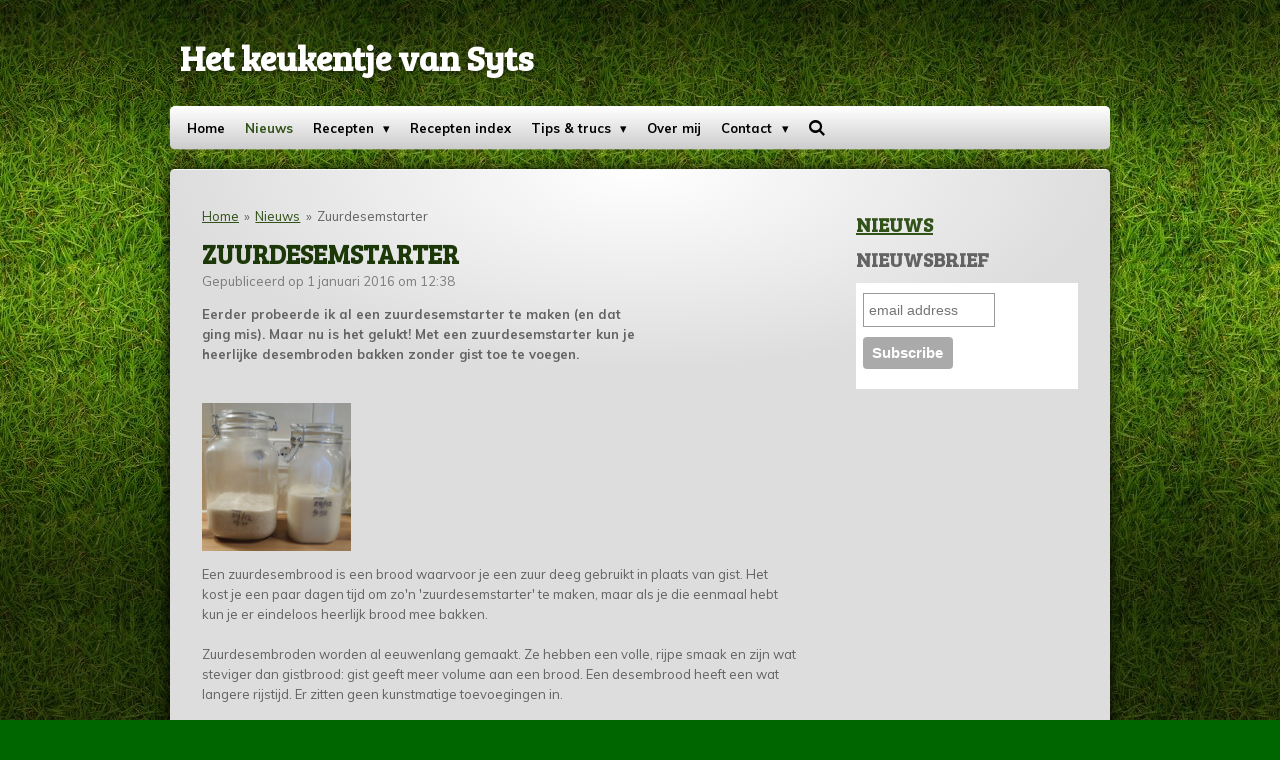

--- FILE ---
content_type: text/html; charset=UTF-8
request_url: https://www.hetkeukentjevansyts.nl/nieuws/169223_zuurdesemstarter
body_size: 73322
content:
<!DOCTYPE html>
<html lang="nl">
    <head>
        <meta http-equiv="Content-Type" content="text/html; charset=utf-8">
        <meta name="viewport" content="width=device-width, initial-scale=1.0, maximum-scale=5.0">
        <meta http-equiv="X-UA-Compatible" content="IE=edge">
        <link rel="canonical" href="https://www.hetkeukentjevansyts.nl/nieuws/169223_zuurdesemstarter">
        <link rel="sitemap" type="application/xml" href="https://www.hetkeukentjevansyts.nl/sitemap.xml">
        <meta property="og:title" content="Zuurdesemstarter / Nieuws | Hetkeukentjevansyts.nl">
        <meta property="og:url" content="https://www.hetkeukentjevansyts.nl/nieuws/169223_zuurdesemstarter">
        <base href="https://www.hetkeukentjevansyts.nl/">
        <meta name="description" property="og:description" content="Eerder probeerde ik al een zuurdesemstarter te maken (en dat ging mis). Maar nu is het gelukt! Met een zuurdesemstarter kun je heerlijke desembroden bakken zonder gist toe te voegen.">
                <script nonce="5b612bdfb396769cfd330abf44b75c97">
            
            window.JOUWWEB = window.JOUWWEB || {};
            window.JOUWWEB.application = window.JOUWWEB.application || {};
            window.JOUWWEB.application = {"backends":[{"domain":"jouwweb.nl","freeDomain":"jouwweb.site"},{"domain":"webador.com","freeDomain":"webadorsite.com"},{"domain":"webador.de","freeDomain":"webadorsite.com"},{"domain":"webador.fr","freeDomain":"webadorsite.com"},{"domain":"webador.es","freeDomain":"webadorsite.com"},{"domain":"webador.it","freeDomain":"webadorsite.com"},{"domain":"jouwweb.be","freeDomain":"jouwweb.site"},{"domain":"webador.ie","freeDomain":"webadorsite.com"},{"domain":"webador.co.uk","freeDomain":"webadorsite.com"},{"domain":"webador.at","freeDomain":"webadorsite.com"},{"domain":"webador.be","freeDomain":"webadorsite.com"},{"domain":"webador.ch","freeDomain":"webadorsite.com"},{"domain":"webador.ch","freeDomain":"webadorsite.com"},{"domain":"webador.mx","freeDomain":"webadorsite.com"},{"domain":"webador.com","freeDomain":"webadorsite.com"},{"domain":"webador.dk","freeDomain":"webadorsite.com"},{"domain":"webador.se","freeDomain":"webadorsite.com"},{"domain":"webador.no","freeDomain":"webadorsite.com"},{"domain":"webador.fi","freeDomain":"webadorsite.com"},{"domain":"webador.ca","freeDomain":"webadorsite.com"},{"domain":"webador.ca","freeDomain":"webadorsite.com"},{"domain":"webador.pl","freeDomain":"webadorsite.com"},{"domain":"webador.com.au","freeDomain":"webadorsite.com"},{"domain":"webador.nz","freeDomain":"webadorsite.com"}],"editorLocale":"nl-NL","editorTimezone":"Europe\/Amsterdam","editorLanguage":"nl","analytics4TrackingId":"G-E6PZPGE4QM","analyticsDimensions":[],"backendDomain":"www.jouwweb.nl","backendShortDomain":"jouwweb.nl","backendKey":"jouwweb-nl","freeWebsiteDomain":"jouwweb.site","noSsl":false,"build":{"reference":"bdb0db9"},"linkHostnames":["www.jouwweb.nl","www.webador.com","www.webador.de","www.webador.fr","www.webador.es","www.webador.it","www.jouwweb.be","www.webador.ie","www.webador.co.uk","www.webador.at","www.webador.be","www.webador.ch","fr.webador.ch","www.webador.mx","es.webador.com","www.webador.dk","www.webador.se","www.webador.no","www.webador.fi","www.webador.ca","fr.webador.ca","www.webador.pl","www.webador.com.au","www.webador.nz"],"assetsUrl":"https:\/\/assets.jwwb.nl","loginUrl":"https:\/\/www.jouwweb.nl\/inloggen","publishUrl":"https:\/\/www.jouwweb.nl\/v2\/website\/574489\/publish-proxy","adminUserOrIp":false,"pricing":{"plans":{"lite":{"amount":"700","currency":"EUR"},"pro":{"amount":"1200","currency":"EUR"},"business":{"amount":"2400","currency":"EUR"}},"yearlyDiscount":{"price":{"amount":"2400","currency":"EUR"},"ratio":0.17,"percent":"17%","discountPrice":{"amount":"2400","currency":"EUR"},"termPricePerMonth":{"amount":"1200","currency":"EUR"},"termPricePerYear":{"amount":"12000","currency":"EUR"}}},"hcUrl":{"add-product-variants":"https:\/\/help.jouwweb.nl\/hc\/nl\/articles\/28594307773201","basic-vs-advanced-shipping":"https:\/\/help.jouwweb.nl\/hc\/nl\/articles\/28594268794257","html-in-head":"https:\/\/help.jouwweb.nl\/hc\/nl\/articles\/28594336422545","link-domain-name":"https:\/\/help.jouwweb.nl\/hc\/nl\/articles\/28594325307409","optimize-for-mobile":"https:\/\/help.jouwweb.nl\/hc\/nl\/articles\/28594312927121","seo":"https:\/\/help.jouwweb.nl\/hc\/nl\/sections\/28507243966737","transfer-domain-name":"https:\/\/help.jouwweb.nl\/hc\/nl\/articles\/28594325232657","website-not-secure":"https:\/\/help.jouwweb.nl\/hc\/nl\/articles\/28594252935825"}};
            window.JOUWWEB.brand = {"type":"jouwweb","name":"JouwWeb","domain":"JouwWeb.nl","supportEmail":"support@jouwweb.nl"};
                    
                window.JOUWWEB = window.JOUWWEB || {};
                window.JOUWWEB.websiteRendering = {"locale":"nl-NL","timezone":"Europe\/Amsterdam","routes":{"api\/upload\/product-field":"\/_api\/upload\/product-field","checkout\/cart":"\/winkelwagen","payment":"\/bestelling-afronden\/:publicOrderId","payment\/forward":"\/bestelling-afronden\/:publicOrderId\/forward","public-order":"\/bestelling\/:publicOrderId","checkout\/authorize":"\/winkelwagen\/authorize\/:gateway","wishlist":"\/verlanglijst"}};
                                                    window.JOUWWEB.website = {"id":574489,"locale":"nl-NL","enabled":true,"title":"Hetkeukentjevansyts.nl","hasTitle":false,"roleOfLoggedInUser":null,"ownerLocale":"nl-NL","plan":"pro","freeWebsiteDomain":"jouwweb.site","backendKey":"jouwweb-nl","currency":"EUR","defaultLocale":"nl-NL","url":"https:\/\/www.hetkeukentjevansyts.nl\/","homepageSegmentId":2079077,"category":"website","isOffline":false,"isPublished":true,"locales":["nl-NL"],"allowed":{"ads":false,"credits":true,"externalLinks":true,"slideshow":true,"customDefaultSlideshow":true,"hostedAlbums":true,"moderators":true,"mailboxQuota":2,"statisticsVisitors":true,"statisticsDetailed":true,"statisticsMonths":3,"favicon":true,"password":true,"freeDomains":0,"freeMailAccounts":1,"canUseLanguages":false,"fileUpload":true,"legacyFontSize":true,"webshop":true,"products":10,"imageText":true,"search":true,"audioUpload":true,"videoUpload":100,"allowDangerousForms":false,"allowHtmlCode":true,"mobileBar":true,"sidebar":true,"poll":false,"allowCustomForms":true,"allowBusinessListing":true,"allowCustomAnalytics":true,"allowAccountingLink":true,"digitalProducts":false,"sitemapElement":false},"mobileBar":{"enabled":true,"theme":"light","email":{"active":true,"value":"info@hetkeukentjevansyts.nl"},"location":{"active":false},"phone":{"active":false},"whatsapp":{"active":false},"social":{"active":true,"network":"instagram","value":"HetkeukentjevanSyts"}},"webshop":{"enabled":false,"currency":"EUR","taxEnabled":false,"taxInclusive":true,"vatDisclaimerVisible":false,"orderNotice":"<p>Indien u speciale wensen heeft kunt u deze doorgeven via het Opmerkingen-veld in de laatste stap.<\/p>","orderConfirmation":"<p>Hartelijk bedankt voor uw bestelling! U ontvangt zo spoedig mogelijk bericht van ons over de afhandeling van uw bestelling.<\/p>","freeShipping":false,"freeShippingAmount":"0.00","shippingDisclaimerVisible":false,"pickupAllowed":false,"couponAllowed":false,"detailsPageAvailable":true,"socialMediaVisible":true,"termsPage":null,"termsPageUrl":null,"extraTerms":null,"pricingVisible":true,"orderButtonVisible":true,"shippingAdvanced":false,"shippingAdvancedBackEnd":false,"soldOutVisible":false,"backInStockNotificationEnabled":false,"canAddProducts":true,"nextOrderNumber":1,"allowedServicePoints":[],"sendcloudConfigured":false,"sendcloudFallbackPublicKey":"a3d50033a59b4a598f1d7ce7e72aafdf","taxExemptionAllowed":true,"invoiceComment":null,"emptyCartVisible":false,"minimumOrderPrice":null,"productNumbersEnabled":false,"wishlistEnabled":false,"hideTaxOnCart":false},"isTreatedAsWebshop":false};                            window.JOUWWEB.cart = {"products":[],"coupon":null,"shippingCountryCode":null,"shippingChoice":null,"breakdown":[]};                            window.JOUWWEB.scripts = [];                        window.parent.JOUWWEB.colorPalette = window.JOUWWEB.colorPalette;
        </script>
                <title>Zuurdesemstarter / Nieuws | Hetkeukentjevansyts.nl</title>
                                            <link href="https://primary.jwwb.nl/public/h/g/k/temp-iwrvshkqtwvyiajevwwp/touch-icon-iphone.png?bust=1522177561" rel="apple-touch-icon" sizes="60x60">                                                <link href="https://primary.jwwb.nl/public/h/g/k/temp-iwrvshkqtwvyiajevwwp/touch-icon-ipad.png?bust=1522177561" rel="apple-touch-icon" sizes="76x76">                                                <link href="https://primary.jwwb.nl/public/h/g/k/temp-iwrvshkqtwvyiajevwwp/touch-icon-iphone-retina.png?bust=1522177561" rel="apple-touch-icon" sizes="120x120">                                                <link href="https://primary.jwwb.nl/public/h/g/k/temp-iwrvshkqtwvyiajevwwp/touch-icon-ipad-retina.png?bust=1522177561" rel="apple-touch-icon" sizes="152x152">                                                <link href="https://primary.jwwb.nl/public/h/g/k/temp-iwrvshkqtwvyiajevwwp/favicon.png?bust=1522177561" rel="shortcut icon">                                                <link href="https://primary.jwwb.nl/public/h/g/k/temp-iwrvshkqtwvyiajevwwp/favicon.png?bust=1522177561" rel="icon">                                        <meta property="og:image" content="https&#x3A;&#x2F;&#x2F;primary.jwwb.nl&#x2F;public&#x2F;h&#x2F;g&#x2F;k&#x2F;temp-iwrvshkqtwvyiajevwwp&#x2F;slxm62&#x2F;Zuurdesemstarter6-2.jpg&#x3F;enable-io&#x3D;true&amp;enable&#x3D;upscale&amp;fit&#x3D;bounds&amp;width&#x3D;1200">
                                    <meta name="twitter:card" content="summary_large_image">
                        <meta property="twitter:image" content="https&#x3A;&#x2F;&#x2F;primary.jwwb.nl&#x2F;public&#x2F;h&#x2F;g&#x2F;k&#x2F;temp-iwrvshkqtwvyiajevwwp&#x2F;slxm62&#x2F;Zuurdesemstarter6-2.jpg&#x3F;enable-io&#x3D;true&amp;enable&#x3D;upscale&amp;fit&#x3D;bounds&amp;width&#x3D;1200">
                                                    <script src="https://www.google.com/recaptcha/enterprise.js?hl=nl&amp;render=explicit" nonce="5b612bdfb396769cfd330abf44b75c97" data-turbo-track="reload"></script>
<script src="https://plausible.io/js/script.manual.js" nonce="5b612bdfb396769cfd330abf44b75c97" data-turbo-track="reload" defer data-domain="shard14.jouwweb.nl"></script>
<link rel="stylesheet" type="text/css" href="https://gfonts.jwwb.nl/css?display=fallback&amp;family=Muli%3A400%2C700%2C400italic%2C700italic%7CBree+Serif%3A400%2C700%2C400italic%2C700italic" nonce="5b612bdfb396769cfd330abf44b75c97" data-turbo-track="dynamic">
<script src="https://assets.jwwb.nl/assets/build/website-rendering/nl-NL.js?bust=af8dcdef13a1895089e9" nonce="5b612bdfb396769cfd330abf44b75c97" data-turbo-track="reload" defer></script>
<script src="https://assets.jwwb.nl/assets/website-rendering/runtime.cee983c75391f900fb05.js?bust=4ce5de21b577bc4120dd" nonce="5b612bdfb396769cfd330abf44b75c97" data-turbo-track="reload" defer></script>
<script src="https://assets.jwwb.nl/assets/website-rendering/812.881ee67943804724d5af.js?bust=78ab7ad7d6392c42d317" nonce="5b612bdfb396769cfd330abf44b75c97" data-turbo-track="reload" defer></script>
<script src="https://assets.jwwb.nl/assets/website-rendering/main.5cc2a9179e0462270809.js?bust=47fa63093185ee0400ae" nonce="5b612bdfb396769cfd330abf44b75c97" data-turbo-track="reload" defer></script>
<link rel="preload" href="https://assets.jwwb.nl/assets/website-rendering/styles.c611799110a447e67981.css?bust=226f06dc4f39cd5a64cc" as="style">
<link rel="preload" href="https://assets.jwwb.nl/assets/website-rendering/fonts/icons-website-rendering/font/website-rendering.woff2?bust=bd2797014f9452dadc8e" as="font" crossorigin>
<link rel="preconnect" href="https://gfonts.jwwb.nl">
<link rel="stylesheet" type="text/css" href="https://assets.jwwb.nl/assets/website-rendering/styles.c611799110a447e67981.css?bust=226f06dc4f39cd5a64cc" nonce="5b612bdfb396769cfd330abf44b75c97" data-turbo-track="dynamic">
<link rel="preconnect" href="https://assets.jwwb.nl">
<link rel="stylesheet" type="text/css" href="https://primary.jwwb.nl/public/h/g/k/temp-iwrvshkqtwvyiajevwwp/style.css?bust=1768824075" nonce="5b612bdfb396769cfd330abf44b75c97" data-turbo-track="dynamic">    </head>
    <body
        id="top"
        class="jw-is-no-slideshow jw-header-is-text jw-is-segment-post jw-is-frontend jw-is-sidebar jw-is-no-messagebar jw-is-no-touch-device jw-is-no-mobile"
                                    data-jouwweb-page="169223"
                                                data-jouwweb-segment-id="169223"
                                                data-jouwweb-segment-type="post"
                                                data-template-threshold="960"
                                                data-template-name="voetbal&#x7C;variation_color_1"
                            itemscope
        itemtype="https://schema.org/NewsArticle"
    >
                                    <meta itemprop="url" content="https://www.hetkeukentjevansyts.nl/nieuws/169223_zuurdesemstarter">
        <a href="#main-content" class="jw-skip-link">
            Ga direct naar de hoofdinhoud        </a>
        <div class="jw-background"></div>
        <div class="jw-body">
            <div class="jw-mobile-menu jw-mobile-is-text js-mobile-menu">
            <button
            type="button"
            class="jw-mobile-menu__button jw-mobile-search-button"
            aria-label="Zoek binnen website"
        >
            <span class="jw-icon-search"></span>
        </button>
        <div class="jw-mobile-header jw-mobile-header--text">
        <a            class="jw-mobile-header-content"
                            href="/"
                        >
                                        <div class="jw-mobile-text">
                    Het keukentje van Syts                </div>
                    </a>
    </div>

    
            <button
            type="button"
            class="jw-mobile-menu__button jw-mobile-toggle"
            aria-label="Open / sluit menu"
        >
            <span class="jw-icon-burger"></span>
        </button>
    </div>
    <div class="jw-mobile-menu-search jw-mobile-menu-search--hidden">
        <form
            action="/zoeken"
            method="get"
            class="jw-mobile-menu-search__box"
        >
            <input
                type="text"
                name="q"
                value=""
                placeholder="Zoeken..."
                class="jw-mobile-menu-search__input"
                aria-label="Zoeken"
            >
            <button type="submit" class="jw-btn jw-btn--style-flat jw-mobile-menu-search__button" aria-label="Zoeken">
                <span class="website-rendering-icon-search" aria-hidden="true"></span>
            </button>
            <button type="button" class="jw-btn jw-btn--style-flat jw-mobile-menu-search__button js-cancel-search" aria-label="Zoekopdracht annuleren">
                <span class="website-rendering-icon-cancel" aria-hidden="true"></span>
            </button>
        </form>
    </div>
            <div class="bg-1"></div>
<div class="bg-2"></div>
<div class="wrapper">
    <header class="topbar js-topbar-content-container">
        <div class="jw-header-logo">
        <div
    class="jw-header jw-header-title-container jw-header-text jw-header-text-toggle"
    data-stylable="true"
>
    <a        id="jw-header-title"
        class="jw-header-title"
                    href="/"
            >
        Het keukentje van Syts    </a>
</div>
</div>
    </header>
    <nav class="menu clear jw-menu-collapse jw-menu-copy">
        <ul
    id="jw-menu"
    class="jw-menu jw-menu-horizontal"
            >
            <li
    class="jw-menu-item"
>
        <a        class="jw-menu-link"
        href="/"                                            data-page-link-id="2079077"
                            >
                <span class="">
            Home        </span>
            </a>
                </li>
            <li
    class="jw-menu-item jw-menu-is-active"
>
        <a        class="jw-menu-link js-active-menu-item"
        href="/nieuws"                                            data-page-link-id="2079467"
                            >
                <span class="">
            Nieuws        </span>
            </a>
                </li>
            <li
    class="jw-menu-item jw-menu-has-submenu"
>
        <a        class="jw-menu-link"
        href="/recepten"                                            data-page-link-id="2079080"
                            >
                <span class="">
            Recepten        </span>
                    <span class="jw-arrow jw-arrow-toplevel"></span>
            </a>
                    <ul
            class="jw-submenu"
                    >
                            <li
    class="jw-menu-item jw-menu-has-submenu"
>
        <a        class="jw-menu-link"
        href="/recepten/koeken"                                            data-page-link-id="2079082"
                            >
                <span class="">
            Koeken        </span>
                    <span class="jw-arrow"></span>
            </a>
                    <ul
            class="jw-submenu"
                    >
                            <li
    class="jw-menu-item"
>
        <a        class="jw-menu-link"
        href="/recepten/koeken/abrikozen-cakejes-zebrakoeken"                                            data-page-link-id="3950505"
                            >
                <span class="">
            Abrikozen cakejes (zebrakoeken)        </span>
            </a>
                </li>
                            <li
    class="jw-menu-item"
>
        <a        class="jw-menu-link"
        href="/recepten/koeken/abrikozen-kruimelkoek"                                            data-page-link-id="3718324"
                            >
                <span class="">
            Abrikozen kruimelkoek        </span>
            </a>
                </li>
                            <li
    class="jw-menu-item"
>
        <a        class="jw-menu-link"
        href="/recepten/koeken/american-cookies"                                            data-page-link-id="7109455"
                            >
                <span class="">
            American cookies        </span>
            </a>
                </li>
                            <li
    class="jw-menu-item"
>
        <a        class="jw-menu-link"
        href="/recepten/koeken/appel-karamelkoeken"                                            data-page-link-id="2211836"
                            >
                <span class="">
            Appel-karamelkoeken        </span>
            </a>
                </li>
                            <li
    class="jw-menu-item"
>
        <a        class="jw-menu-link"
        href="/recepten/koeken/appelkoeken"                                            data-page-link-id="2658172"
                            >
                <span class="">
            Appelkoeken        </span>
            </a>
                </li>
                            <li
    class="jw-menu-item"
>
        <a        class="jw-menu-link"
        href="/recepten/koeken/appelkruimel-koekrepen"                                            data-page-link-id="3268646"
                            >
                <span class="">
            Appelkruimel koekrepen        </span>
            </a>
                </li>
                            <li
    class="jw-menu-item"
>
        <a        class="jw-menu-link"
        href="/recepten/koeken/boterkoek"                                            data-page-link-id="2237579"
                            >
                <span class="">
            Boterkoek        </span>
            </a>
                </li>
                            <li
    class="jw-menu-item"
>
        <a        class="jw-menu-link"
        href="/recepten/koeken/brosse-theekoekjes"                                            data-page-link-id="2675068"
                            >
                <span class="">
            Brosse theekoekjes        </span>
            </a>
                </li>
                            <li
    class="jw-menu-item"
>
        <a        class="jw-menu-link"
        href="/recepten/koeken/brownie-chocolatechip-koeken"                                            data-page-link-id="2080124"
                            >
                <span class="">
            Brownie chocolatechip koeken        </span>
            </a>
                </li>
                            <li
    class="jw-menu-item"
>
        <a        class="jw-menu-link"
        href="/recepten/koeken/karamel-zeezout-pindakaaskoeken"                                            data-page-link-id="4155613"
                            >
                <span class="">
            Karamel-zeezout pindakaaskoeken        </span>
            </a>
                </li>
                            <li
    class="jw-menu-item"
>
        <a        class="jw-menu-link"
        href="/recepten/koeken/chocoladekoeken"                                            data-page-link-id="4691423"
                            >
                <span class="">
            Chocoladekoeken        </span>
            </a>
                </li>
                            <li
    class="jw-menu-item"
>
        <a        class="jw-menu-link"
        href="/recepten/koeken/chewy-pindakaas-chocolade-koekjes"                                            data-page-link-id="4153754"
                            >
                <span class="">
            Chewy pindakaas chocolade koekjes        </span>
            </a>
                </li>
                            <li
    class="jw-menu-item"
>
        <a        class="jw-menu-link"
        href="/recepten/koeken/chocolade-havermoutkoekjes-zonder-bakken"                                            data-page-link-id="3222370"
                            >
                <span class="">
            Chocolade havermoutkoekjes (zonder bakken)        </span>
            </a>
                </li>
                            <li
    class="jw-menu-item"
>
        <a        class="jw-menu-link"
        href="/recepten/koeken/chocolade-milky-way-koeken"                                            data-page-link-id="2250039"
                            >
                <span class="">
            Chocolade Milky Way koeken        </span>
            </a>
                </li>
                            <li
    class="jw-menu-item"
>
        <a        class="jw-menu-link"
        href="/recepten/koeken/chocolade-munt-koekjes"                                            data-page-link-id="3653791"
                            >
                <span class="">
            Chocolade-munt koekjes        </span>
            </a>
                </li>
                            <li
    class="jw-menu-item"
>
        <a        class="jw-menu-link"
        href="/recepten/koeken/chocolatechip-havermout-banaan-koekjes"                                            data-page-link-id="3266790"
                            >
                <span class="">
            Chocolatechip havermout-banaan koekjes        </span>
            </a>
                </li>
                            <li
    class="jw-menu-item"
>
        <a        class="jw-menu-link"
        href="/recepten/koeken/chocolate-chip-koekjes-met-zuurdesem"                                            data-page-link-id="3437594"
                            >
                <span class="">
            Chocolate chip koekjes met zuurdesem        </span>
            </a>
                </li>
                            <li
    class="jw-menu-item"
>
        <a        class="jw-menu-link"
        href="/recepten/koeken/chocolatechip-koekjes-met-een-potje-1"                                            data-page-link-id="3322500"
                            >
                <span class="">
            Chocolatechip koekjes (met een potje)        </span>
            </a>
                </li>
                            <li
    class="jw-menu-item"
>
        <a        class="jw-menu-link"
        href="/recepten/koeken/chocolate-crinkle-cookies"                                            data-page-link-id="2080138"
                            >
                <span class="">
            Chocolate crackle cookies        </span>
            </a>
                </li>
                            <li
    class="jw-menu-item"
>
        <a        class="jw-menu-link"
        href="/recepten/koeken/cruesli-koekjes"                                            data-page-link-id="2222437"
                            >
                <span class="">
            Cruesli koekjes        </span>
            </a>
                </li>
                            <li
    class="jw-menu-item"
>
        <a        class="jw-menu-link"
        href="/recepten/koeken/cruesli-notenkoeken"                                            data-page-link-id="4077575"
                            >
                <span class="">
            Cruesli-notenkoeken        </span>
            </a>
                </li>
                            <li
    class="jw-menu-item"
>
        <a        class="jw-menu-link"
        href="/recepten/koeken/dichte-appelkoeken"                                            data-page-link-id="4098431"
                            >
                <span class="">
            Dichte appelkoeken        </span>
            </a>
                </li>
                            <li
    class="jw-menu-item"
>
        <a        class="jw-menu-link"
        href="/recepten/koeken/eierkoeken"                                            data-page-link-id="2870979"
                            >
                <span class="">
            Eierkoeken        </span>
            </a>
                </li>
                            <li
    class="jw-menu-item"
>
        <a        class="jw-menu-link"
        href="/recepten/koeken/fryske-dumkes"                                            data-page-link-id="3384179"
                            >
                <span class="">
            Fryske dúmkes        </span>
            </a>
                </li>
                            <li
    class="jw-menu-item"
>
        <a        class="jw-menu-link"
        href="/recepten/koeken/fryske-sukerlatten-suikerlatten"                                            data-page-link-id="2473088"
                            >
                <span class="">
            Fryske sûkerlatten (suikerlatten)        </span>
            </a>
                </li>
                            <li
    class="jw-menu-item"
>
        <a        class="jw-menu-link"
        href="/recepten/koeken/gangmakers"                                            data-page-link-id="3331851"
                            >
                <span class="">
            Gangmakers        </span>
            </a>
                </li>
                            <li
    class="jw-menu-item"
>
        <a        class="jw-menu-link"
        href="/recepten/koeken/grote-speculaaspoppen"                                            data-page-link-id="2746333"
                            >
                <span class="">
            Grote speculaaspoppen        </span>
            </a>
                </li>
                            <li
    class="jw-menu-item"
>
        <a        class="jw-menu-link"
        href="/recepten/koeken/gevulde-appelkoeken"                                            data-page-link-id="4095660"
                            >
                <span class="">
            Gevulde appelkoeken        </span>
            </a>
                </li>
                            <li
    class="jw-menu-item"
>
        <a        class="jw-menu-link"
        href="/recepten/koeken/gevulde-koeken"                                            data-page-link-id="3309127"
                            >
                <span class="">
            Gevulde koeken        </span>
            </a>
                </li>
                            <li
    class="jw-menu-item"
>
        <a        class="jw-menu-link"
        href="/recepten/koeken/gevulde-speculaas-rondo-s"                                            data-page-link-id="2743918"
                            >
                <span class="">
            Gevulde speculaas rondo&#039;s        </span>
            </a>
                </li>
                            <li
    class="jw-menu-item"
>
        <a        class="jw-menu-link"
        href="/recepten/koeken/gevulde-speculaasstaaf"                                            data-page-link-id="3894215"
                            >
                <span class="">
            Gevulde speculaasstaaf        </span>
            </a>
                </li>
                            <li
    class="jw-menu-item"
>
        <a        class="jw-menu-link"
        href="/recepten/koeken/havermout-chocolate-chip-cookies"                                            data-page-link-id="2079124"
                            >
                <span class="">
            Havermout chocolate chip cookies        </span>
            </a>
                </li>
                            <li
    class="jw-menu-item"
>
        <a        class="jw-menu-link"
        href="/recepten/koeken/havermout-m-m-koekjes"                                            data-page-link-id="2080134"
                            >
                <span class="">
            Havermout M&amp;M koekjes        </span>
            </a>
                </li>
                            <li
    class="jw-menu-item"
>
        <a        class="jw-menu-link"
        href="/recepten/koeken/havermout-pindakaas-koekjes"                                            data-page-link-id="9646315"
                            >
                <span class="">
            Havermout pindakaas koekjes        </span>
            </a>
                </li>
                            <li
    class="jw-menu-item"
>
        <a        class="jw-menu-link"
        href="/recepten/koeken/havermout-rozijnen-koekjes"                                            data-page-link-id="2457273"
                            >
                <span class="">
            Havermout rozijnen koekjes        </span>
            </a>
                </li>
                            <li
    class="jw-menu-item"
>
        <a        class="jw-menu-link"
        href="/recepten/koeken/jan-hagel"                                            data-page-link-id="3371514"
                            >
                <span class="">
            Jan Hagel        </span>
            </a>
                </li>
                            <li
    class="jw-menu-item"
>
        <a        class="jw-menu-link"
        href="/recepten/koeken/jodenkoeken"                                            data-page-link-id="4090623"
                            >
                <span class="">
            Jodenkoeken        </span>
            </a>
                </li>
                            <li
    class="jw-menu-item"
>
        <a        class="jw-menu-link"
        href="/recepten/koeken/kaaskoekjes"                                            data-page-link-id="4652108"
                            >
                <span class="">
            Kaaskoekjes        </span>
            </a>
                </li>
                            <li
    class="jw-menu-item"
>
        <a        class="jw-menu-link"
        href="/recepten/koeken/kano-s"                                            data-page-link-id="5208189"
                            >
                <span class="">
            Kano&#039;s        </span>
            </a>
                </li>
                            <li
    class="jw-menu-item"
>
        <a        class="jw-menu-link"
        href="/recepten/koeken/kaneeltjes"                                            data-page-link-id="2079139"
                            >
                <span class="">
            Kaneeltjes        </span>
            </a>
                </li>
                            <li
    class="jw-menu-item"
>
        <a        class="jw-menu-link"
        href="/recepten/koeken/kniepertjes-1"                                            data-page-link-id="3293284"
                            >
                <span class="">
            Kniepertjes        </span>
            </a>
                </li>
                            <li
    class="jw-menu-item"
>
        <a        class="jw-menu-link"
        href="/recepten/koeken/kokosmakronen"                                            data-page-link-id="2578071"
                            >
                <span class="">
            Kokosmakronen        </span>
            </a>
                </li>
                            <li
    class="jw-menu-item"
>
        <a        class="jw-menu-link"
        href="/recepten/koeken/maieskoekjes"                                            data-page-link-id="3320814"
                            >
                <span class="">
            Maïskoekjes        </span>
            </a>
                </li>
                            <li
    class="jw-menu-item"
>
        <a        class="jw-menu-link"
        href="/recepten/koeken/muesli-koekjes"                                            data-page-link-id="2217238"
                            >
                <span class="">
            Muesli koekjes        </span>
            </a>
                </li>
                            <li
    class="jw-menu-item"
>
        <a        class="jw-menu-link"
        href="/recepten/koeken/muesli-kletskoppen"                                            data-page-link-id="3309190"
                            >
                <span class="">
            Muesli kletskoppen        </span>
            </a>
                </li>
                            <li
    class="jw-menu-item"
>
        <a        class="jw-menu-link"
        href="/recepten/koeken/lebkuchen"                                            data-page-link-id="3309128"
                            >
                <span class="">
            Lebkuchen        </span>
            </a>
                </li>
                            <li
    class="jw-menu-item"
>
        <a        class="jw-menu-link"
        href="/recepten/koeken/papayakoekjes-met-walnoten"                                            data-page-link-id="7146463"
                            >
                <span class="">
            Papayakoekjes met walnoten        </span>
            </a>
                </li>
                            <li
    class="jw-menu-item"
>
        <a        class="jw-menu-link"
        href="/recepten/koeken/pencees-of-rondo-s"                                            data-page-link-id="3396108"
                            >
                <span class="">
            Pencees of rondo&#039;s        </span>
            </a>
                </li>
                            <li
    class="jw-menu-item"
>
        <a        class="jw-menu-link"
        href="/recepten/koeken/peperkoek-sterren"                                            data-page-link-id="2286197"
                            >
                <span class="">
            Peperkoek sterren        </span>
            </a>
                </li>
                            <li
    class="jw-menu-item"
>
        <a        class="jw-menu-link"
        href="/recepten/koeken/pindakaas-chocolade-koekjes"                                            data-page-link-id="2080083"
                            >
                <span class="">
            Pindakaas chocolade koekjes        </span>
            </a>
                </li>
                            <li
    class="jw-menu-item"
>
        <a        class="jw-menu-link"
        href="/recepten/koeken/pindakaaskoekjes-met-banaan"                                            data-page-link-id="2672748"
                            >
                <span class="">
            Pindakaaskoekjes met banaan        </span>
            </a>
                </li>
                            <li
    class="jw-menu-item"
>
        <a        class="jw-menu-link"
        href="/recepten/koeken/pindakoeken"                                            data-page-link-id="5220094"
                            >
                <span class="">
            Pindakoeken        </span>
            </a>
                </li>
                            <li
    class="jw-menu-item"
>
        <a        class="jw-menu-link"
        href="/recepten/koeken/pindakoeken-met-witte-chocolade"                                            data-page-link-id="2868607"
                            >
                <span class="">
            Pindakoeken met witte chocolade        </span>
            </a>
                </li>
                            <li
    class="jw-menu-item"
>
        <a        class="jw-menu-link"
        href="/recepten/koeken/pippikakor-zweedse-chocoladekoekjes"                                            data-page-link-id="3520478"
                            >
                <span class="">
            Pippikakor (Zweedse chocoladekoekjes)        </span>
            </a>
                </li>
                            <li
    class="jw-menu-item"
>
        <a        class="jw-menu-link"
        href="/recepten/koeken/pompoenkoekjes"                                            data-page-link-id="2080085"
                            >
                <span class="">
            Pompoenkoekjes        </span>
            </a>
                </li>
                            <li
    class="jw-menu-item"
>
        <a        class="jw-menu-link"
        href="/recepten/koeken/rolo-chocolate-chip-koeken"                                            data-page-link-id="2083778"
                            >
                <span class="">
            Rolo chocolate chip koeken        </span>
            </a>
                </li>
                            <li
    class="jw-menu-item"
>
        <a        class="jw-menu-link"
        href="/recepten/koeken/rolo-koekjes"                                            data-page-link-id="3332480"
                            >
                <span class="">
            Rolo koekjes        </span>
            </a>
                </li>
                            <li
    class="jw-menu-item"
>
        <a        class="jw-menu-link"
        href="/recepten/koeken/roomboter-amandelkoekjes-met-kandij"                                            data-page-link-id="2079118"
                            >
                <span class="">
            Roomboter amandel zandkoekjes        </span>
            </a>
                </li>
                            <li
    class="jw-menu-item"
>
        <a        class="jw-menu-link"
        href="/recepten/koeken/roze-koeken"                                            data-page-link-id="3317178"
                            >
                <span class="">
            Roze koeken        </span>
            </a>
                </li>
                            <li
    class="jw-menu-item"
>
        <a        class="jw-menu-link"
        href="/recepten/koeken/shortbread"                                            data-page-link-id="2351375"
                            >
                <span class="">
            Shortbread        </span>
            </a>
                </li>
                            <li
    class="jw-menu-item"
>
        <a        class="jw-menu-link"
        href="/recepten/koeken/sinaasappel-kruimelkoek"                                            data-page-link-id="3917847"
                            >
                <span class="">
            Sinaasappel kruimelkoek        </span>
            </a>
                </li>
                            <li
    class="jw-menu-item"
>
        <a        class="jw-menu-link"
        href="/recepten/koeken/skylger-pondkoek-terschellinger-pondkoek"                                            data-page-link-id="2734421"
                            >
                <span class="">
            Skylger pondkoek (Terschellinger pondkoek)        </span>
            </a>
                </li>
                            <li
    class="jw-menu-item"
>
        <a        class="jw-menu-link"
        href="/recepten/koeken/smartiekoek-in-een-mok"                                            data-page-link-id="2115215"
                            >
                <span class="">
            Smartieskoek in een mok        </span>
            </a>
                </li>
                            <li
    class="jw-menu-item"
>
        <a        class="jw-menu-link"
        href="/recepten/koeken/snickers-blondies"                                            data-page-link-id="2263627"
                            >
                <span class="">
            Snickers blondies        </span>
            </a>
                </li>
                            <li
    class="jw-menu-item"
>
        <a        class="jw-menu-link"
        href="/recepten/koeken/speculaasbrokken"                                            data-page-link-id="3894218"
                            >
                <span class="">
            Speculaasbrokken        </span>
            </a>
                </li>
                            <li
    class="jw-menu-item"
>
        <a        class="jw-menu-link"
        href="/recepten/koeken/speculaasjes"                                            data-page-link-id="2242782"
                            >
                <span class="">
            Speculaasjes        </span>
            </a>
                </li>
                            <li
    class="jw-menu-item"
>
        <a        class="jw-menu-link"
        href="/recepten/koeken/spelt-citroen-koekjes"                                            data-page-link-id="2121307"
                            >
                <span class="">
            Spelt-citroen koekjes        </span>
            </a>
                </li>
                            <li
    class="jw-menu-item"
>
        <a        class="jw-menu-link"
        href="/recepten/koeken/spritsen"                                            data-page-link-id="4061493"
                            >
                <span class="">
            Spritsen        </span>
            </a>
                </li>
                            <li
    class="jw-menu-item"
>
        <a        class="jw-menu-link"
        href="/recepten/koeken/stroopwafels"                                            data-page-link-id="2705277"
                            >
                <span class="">
            Stroopwafels        </span>
            </a>
                </li>
                            <li
    class="jw-menu-item"
>
        <a        class="jw-menu-link"
        href="/recepten/koeken/suikerkoekjes"                                            data-page-link-id="2080133"
                            >
                <span class="">
            Suikerkoekjes        </span>
            </a>
                </li>
                            <li
    class="jw-menu-item"
>
        <a        class="jw-menu-link"
        href="/recepten/koeken/suikerwafels"                                            data-page-link-id="2211511"
                            >
                <span class="">
            Suikerwafels        </span>
            </a>
                </li>
                            <li
    class="jw-menu-item"
>
        <a        class="jw-menu-link"
        href="/recepten/koeken/swirl-koekjes-met-spikkels"                                            data-page-link-id="2081246"
                            >
                <span class="">
            Swirl koekjes met spikkels        </span>
            </a>
                </li>
                    </ul>
        </li>
                            <li
    class="jw-menu-item jw-menu-has-submenu"
>
        <a        class="jw-menu-link"
        href="/recepten/taart-gebak"                                            data-page-link-id="2079083"
                            >
                <span class="">
            Taart &amp; gebak        </span>
                    <span class="jw-arrow"></span>
            </a>
                    <ul
            class="jw-submenu"
                    >
                            <li
    class="jw-menu-item"
>
        <a        class="jw-menu-link"
        href="/recepten/taart-gebak/aardbeienslof"                                            data-page-link-id="2817930"
                            >
                <span class="">
            Aardbeienslof        </span>
            </a>
                </li>
                            <li
    class="jw-menu-item"
>
        <a        class="jw-menu-link"
        href="/recepten/taart-gebak/aardbeien-kruimeltaart"                                            data-page-link-id="2155308"
                            >
                <span class="">
            Aardbeien kruimeltaart        </span>
            </a>
                </li>
                            <li
    class="jw-menu-item"
>
        <a        class="jw-menu-link"
        href="/recepten/taart-gebak/aardbeien-kwarktaart-met-bastognebodem"                                            data-page-link-id="3638409"
                            >
                <span class="">
            Aardbeien kwarktaart met bastognebodem        </span>
            </a>
                </li>
                            <li
    class="jw-menu-item"
>
        <a        class="jw-menu-link"
        href="/recepten/taart-gebak/aardbeien-lebkuchen-kwarktaart"                                            data-page-link-id="2785648"
                            >
                <span class="">
            Aardbeien lebkuchen kwarktaart        </span>
            </a>
                </li>
                            <li
    class="jw-menu-item"
>
        <a        class="jw-menu-link"
        href="/recepten/taart-gebak/aardbeien-zandtaartjes"                                            data-page-link-id="2207685"
                            >
                <span class="">
            Aardbeien zandtaartjes        </span>
            </a>
                </li>
                            <li
    class="jw-menu-item"
>
        <a        class="jw-menu-link"
        href="/recepten/taart-gebak/aardbeitaartje-met-cashew-vanille-roasties"                                            data-page-link-id="2552500"
                            >
                <span class="">
            Aardbeitaartje met cashew vanille roasties        </span>
            </a>
                </li>
                            <li
    class="jw-menu-item"
>
        <a        class="jw-menu-link"
        href="/recepten/taart-gebak/appelkruimel-koekrepen-1"                                            data-page-link-id="3296837"
                            >
                <span class="">
            Appelkruimel koekrepen        </span>
            </a>
                </li>
                            <li
    class="jw-menu-item"
>
        <a        class="jw-menu-link"
        href="/recepten/taart-gebak/appelkruimel-plaatkoek-met-amandelspijs"                                            data-page-link-id="3725546"
                            >
                <span class="">
            Appelkruimel plaatkoek met amandelspijs        </span>
            </a>
                </li>
                            <li
    class="jw-menu-item"
>
        <a        class="jw-menu-link"
        href="/recepten/taart-gebak/appelkruimel-plaattaart-met-walnoten"                                            data-page-link-id="2528825"
                            >
                <span class="">
            Appelkruimel plaattaart met walnoten        </span>
            </a>
                </li>
                            <li
    class="jw-menu-item"
>
        <a        class="jw-menu-link"
        href="/recepten/taart-gebak/appelkruimelcheesecake-met-karamel"                                            data-page-link-id="2081266"
                            >
                <span class="">
            Appelkruimelcheesecake        </span>
            </a>
                </li>
                            <li
    class="jw-menu-item"
>
        <a        class="jw-menu-link"
        href="/recepten/taart-gebak/appelkruimeltaart"                                            data-page-link-id="2166912"
                            >
                <span class="">
            Appelkruimeltaart        </span>
            </a>
                </li>
                            <li
    class="jw-menu-item"
>
        <a        class="jw-menu-link"
        href="/recepten/taart-gebak/appelkruimeltaart-met-rode-appels"                                            data-page-link-id="4652260"
                            >
                <span class="">
            Appelkruimeltaart met rode appels        </span>
            </a>
                </li>
                            <li
    class="jw-menu-item"
>
        <a        class="jw-menu-link"
        href="/recepten/taart-gebak/appel-notentaart-met-amandelroom"                                            data-page-link-id="2658174"
                            >
                <span class="">
            Appel-notentaart met amandelroom        </span>
            </a>
                </li>
                            <li
    class="jw-menu-item"
>
        <a        class="jw-menu-link"
        href="/recepten/taart-gebak/appel-roomkaas-gebak"                                            data-page-link-id="2326440"
                            >
                <span class="">
            Appel-roomkaas gebak        </span>
            </a>
                </li>
                            <li
    class="jw-menu-item"
>
        <a        class="jw-menu-link"
        href="/recepten/taart-gebak/appelroosjes"                                            data-page-link-id="3827626"
                            >
                <span class="">
            Appelroosjes        </span>
            </a>
                </li>
                            <li
    class="jw-menu-item"
>
        <a        class="jw-menu-link"
        href="/recepten/taart-gebak/appeltaart"                                            data-page-link-id="2569610"
                            >
                <span class="">
            Appeltaart        </span>
            </a>
                </li>
                            <li
    class="jw-menu-item"
>
        <a        class="jw-menu-link"
        href="/recepten/taart-gebak/appelvlaai"                                            data-page-link-id="2958201"
                            >
                <span class="">
            Appelvlaai        </span>
            </a>
                </li>
                            <li
    class="jw-menu-item"
>
        <a        class="jw-menu-link"
        href="/recepten/taart-gebak/avocado-yoghurt-taart"                                            data-page-link-id="3254638"
                            >
                <span class="">
            Avocado yoghurt taart        </span>
            </a>
                </li>
                            <li
    class="jw-menu-item"
>
        <a        class="jw-menu-link"
        href="/recepten/taart-gebak/bananensoezen"                                            data-page-link-id="4442161"
                            >
                <span class="">
            Bananensoezen        </span>
            </a>
                </li>
                            <li
    class="jw-menu-item"
>
        <a        class="jw-menu-link"
        href="/recepten/taart-gebak/banketbakkersroom"                                            data-page-link-id="3697482"
                            >
                <span class="">
            Banketbakkersroom        </span>
            </a>
                </li>
                            <li
    class="jw-menu-item"
>
        <a        class="jw-menu-link"
        href="/recepten/taart-gebak/banoffee-taart"                                            data-page-link-id="2166856"
                            >
                <span class="">
            Banoffee taart        </span>
            </a>
                </li>
                            <li
    class="jw-menu-item"
>
        <a        class="jw-menu-link"
        href="/recepten/taart-gebak/basisrecept-biscuitdeeg"                                            data-page-link-id="2530141"
                            >
                <span class="">
            Basisrecept: biscuitdeeg        </span>
            </a>
                </li>
                            <li
    class="jw-menu-item"
>
        <a        class="jw-menu-link"
        href="/recepten/taart-gebak/basisrecept-kokos-taartbodempjes"                                            data-page-link-id="3078674"
                            >
                <span class="">
            Basisrecept: kokos taartbodempjes        </span>
            </a>
                </li>
                            <li
    class="jw-menu-item"
>
        <a        class="jw-menu-link"
        href="/recepten/taart-gebak/basisrecept-zand-taartbodem"                                            data-page-link-id="2207671"
                            >
                <span class="">
            Basisrecept: zand taartbodem        </span>
            </a>
                </li>
                            <li
    class="jw-menu-item"
>
        <a        class="jw-menu-link"
        href="/recepten/taart-gebak/bosvruchten-melktaart"                                            data-page-link-id="3399757"
                            >
                <span class="">
            Bosvruchten melktaart        </span>
            </a>
                </li>
                            <li
    class="jw-menu-item"
>
        <a        class="jw-menu-link"
        href="/recepten/taart-gebak/chocolade-cr-me-cakerol-2"                                            data-page-link-id="2294330"
                            >
                <span class="">
            Chocolade crème cakerol        </span>
            </a>
                </li>
                            <li
    class="jw-menu-item"
>
        <a        class="jw-menu-link"
        href="/recepten/taart-gebak/chocolade-desemtaart-met-aardbeien"                                            data-page-link-id="3443936"
                            >
                <span class="">
            Chocolade desemtaart met aardbeien        </span>
            </a>
                </li>
                            <li
    class="jw-menu-item"
>
        <a        class="jw-menu-link"
        href="/recepten/taart-gebak/chocolade-vanille-pudding-taart"                                            data-page-link-id="2166941"
                            >
                <span class="">
            Chocolade-vanille pudding taart        </span>
            </a>
                </li>
                            <li
    class="jw-menu-item"
>
        <a        class="jw-menu-link"
        href="/recepten/taart-gebak/citroen-kwarktaartje"                                            data-page-link-id="2572453"
                            >
                <span class="">
            Citroen kwarktaartje        </span>
            </a>
                </li>
                            <li
    class="jw-menu-item"
>
        <a        class="jw-menu-link"
        href="/recepten/taart-gebak/cranberrytaartjes"                                            data-page-link-id="2081265"
                            >
                <span class="">
            Cranberrytaartjes        </span>
            </a>
                </li>
                            <li
    class="jw-menu-item"
>
        <a        class="jw-menu-link"
        href="/recepten/taart-gebak/cruesli-kersenyoghurt-taartjes"                                            data-page-link-id="2845043"
                            >
                <span class="">
            Cruesli kersenyoghurt taartjes        </span>
            </a>
                </li>
                            <li
    class="jw-menu-item"
>
        <a        class="jw-menu-link"
        href="/recepten/taart-gebak/feyenoord-kwarktaart"                                            data-page-link-id="2569712"
                            >
                <span class="">
            Feyenoord kwarktaart        </span>
            </a>
                </li>
                            <li
    class="jw-menu-item"
>
        <a        class="jw-menu-link"
        href="/recepten/taart-gebak/fondant-taart"                                            data-page-link-id="2575369"
                            >
                <span class="">
            Fondant taart        </span>
            </a>
                </li>
                            <li
    class="jw-menu-item"
>
        <a        class="jw-menu-link"
        href="/recepten/taart-gebak/frambozen-cr-me-cakerol-2"                                            data-page-link-id="2760877"
                            >
                <span class="">
            Frambozen crème cakerol        </span>
            </a>
                </li>
                            <li
    class="jw-menu-item"
>
        <a        class="jw-menu-link"
        href="/recepten/taart-gebak/frambozen-kruimeltaart"                                            data-page-link-id="2150391"
                            >
                <span class="">
            Frambozen kruimeltaart        </span>
            </a>
                </li>
                            <li
    class="jw-menu-item"
>
        <a        class="jw-menu-link"
        href="/recepten/taart-gebak/fruittaart"                                            data-page-link-id="3046369"
                            >
                <span class="">
            Fruittaart        </span>
            </a>
                </li>
                            <li
    class="jw-menu-item"
>
        <a        class="jw-menu-link"
        href="/recepten/taart-gebak/gebak-in-hongarije-slowakije"                                            data-page-link-id="2605396"
                            >
                <span class="">
            Gebak in Hongarije &amp; Slowakije        </span>
            </a>
                </li>
                            <li
    class="jw-menu-item"
>
        <a        class="jw-menu-link"
        href="/recepten/taart-gebak/gevulde-speculaas-taart"                                            data-page-link-id="2230458"
                            >
                <span class="">
            Gevulde speculaas taart        </span>
            </a>
                </li>
                            <li
    class="jw-menu-item"
>
        <a        class="jw-menu-link"
        href="/recepten/taart-gebak/gezonde-perzik-kwarktaart"                                            data-page-link-id="2551454"
                            >
                <span class="">
            Gezonde perzik kwarktaart        </span>
            </a>
                </li>
                            <li
    class="jw-menu-item"
>
        <a        class="jw-menu-link"
        href="/recepten/taart-gebak/griekse-yoghurttaart-met-bramenjam"                                            data-page-link-id="4581893"
                            >
                <span class="">
            Griekse yoghurttaart met bramenjam        </span>
            </a>
                </li>
                            <li
    class="jw-menu-item"
>
        <a        class="jw-menu-link"
        href="/recepten/taart-gebak/havermout-appelkruimeltaart"                                            data-page-link-id="3464403"
                            >
                <span class="">
            Havermout appelkruimeltaart        </span>
            </a>
                </li>
                            <li
    class="jw-menu-item"
>
        <a        class="jw-menu-link"
        href="/recepten/taart-gebak/hazelnootschuimtaart"                                            data-page-link-id="8968142"
                            >
                <span class="">
            Hazelnootschuimtaart        </span>
            </a>
                </li>
                            <li
    class="jw-menu-item"
>
        <a        class="jw-menu-link"
        href="/recepten/taart-gebak/hazelnoot-schuimtaartjes"                                            data-page-link-id="2549918"
                            >
                <span class="">
            Hazelnoot schuimtaartjes        </span>
            </a>
                </li>
                            <li
    class="jw-menu-item"
>
        <a        class="jw-menu-link"
        href="/recepten/taart-gebak/honing-appeltaartjes"                                            data-page-link-id="4155536"
                            >
                <span class="">
            Honing appeltaartjes        </span>
            </a>
                </li>
                            <li
    class="jw-menu-item"
>
        <a        class="jw-menu-link"
        href="/recepten/taart-gebak/jesuites"                                            data-page-link-id="2513818"
                            >
                <span class="">
            Jésuites        </span>
            </a>
                </li>
                            <li
    class="jw-menu-item"
>
        <a        class="jw-menu-link"
        href="/recepten/taart-gebak/karamel-notentaart-met-chocolade"                                            data-page-link-id="2775087"
                            >
                <span class="">
            Karamel-notentaart met chocolade        </span>
            </a>
                </li>
                            <li
    class="jw-menu-item"
>
        <a        class="jw-menu-link"
        href="/recepten/taart-gebak/kefir-taart"                                            data-page-link-id="4645300"
                            >
                <span class="">
            Kefir taart        </span>
            </a>
                </li>
                            <li
    class="jw-menu-item"
>
        <a        class="jw-menu-link"
        href="/recepten/taart-gebak/kersen-appeltaart"                                            data-page-link-id="3502160"
                            >
                <span class="">
            Kersen-appeltaart        </span>
            </a>
                </li>
                            <li
    class="jw-menu-item"
>
        <a        class="jw-menu-link"
        href="/recepten/taart-gebak/kitkat-m-m-taart"                                            data-page-link-id="2079188"
                            >
                <span class="">
            Kitkat M&amp;M taart        </span>
            </a>
                </li>
                            <li
    class="jw-menu-item"
>
        <a        class="jw-menu-link"
        href="/recepten/taart-gebak/kiwi-kokos-taartjes-met-yoghurt"                                            data-page-link-id="3078476"
                            >
                <span class="">
            Kiwi-kokos taartjes met yoghurt        </span>
            </a>
                </li>
                            <li
    class="jw-menu-item"
>
        <a        class="jw-menu-link"
        href="/recepten/taart-gebak/koeienvlekken-kwarktaart"                                            data-page-link-id="3342405"
                            >
                <span class="">
            Koeienvlekken kwarktaart        </span>
            </a>
                </li>
                            <li
    class="jw-menu-item"
>
        <a        class="jw-menu-link"
        href="/recepten/taart-gebak/kremes"                                            data-page-link-id="4816663"
                            >
                <span class="">
            Krémes        </span>
            </a>
                </li>
                            <li
    class="jw-menu-item"
>
        <a        class="jw-menu-link"
        href="/recepten/taart-gebak/kruidnoten-yoghurttaart"                                            data-page-link-id="3917753"
                            >
                <span class="">
            Kruidnoten yoghurttaart        </span>
            </a>
                </li>
                            <li
    class="jw-menu-item"
>
        <a        class="jw-menu-link"
        href="/recepten/taart-gebak/kruimelplaattaart-met-bramenjam"                                            data-page-link-id="4583708"
                            >
                <span class="">
            Kruimelplaattaart met bramenjam        </span>
            </a>
                </li>
                            <li
    class="jw-menu-item"
>
        <a        class="jw-menu-link"
        href="/recepten/taart-gebak/mangotaart"                                            data-page-link-id="3027907"
                            >
                <span class="">
            Mangotaart        </span>
            </a>
                </li>
                            <li
    class="jw-menu-item"
>
        <a        class="jw-menu-link"
        href="/recepten/taart-gebak/m-m-cookie-taart"                                            data-page-link-id="2079189"
                            >
                <span class="">
            M&amp;M cookie taart        </span>
            </a>
                </li>
                            <li
    class="jw-menu-item"
>
        <a        class="jw-menu-link"
        href="/recepten/taart-gebak/millionaire-s-shortbread"                                            data-page-link-id="2943499"
                            >
                <span class="">
            Millionaire&#039;s shortbread        </span>
            </a>
                </li>
                            <li
    class="jw-menu-item"
>
        <a        class="jw-menu-link"
        href="/recepten/taart-gebak/mini-appeltaartjes"                                            data-page-link-id="2081447"
                            >
                <span class="">
            Mini appeltaartjes        </span>
            </a>
                </li>
                            <li
    class="jw-menu-item"
>
        <a        class="jw-menu-link"
        href="/recepten/taart-gebak/notenslof-met-karamel"                                            data-page-link-id="2818736"
                            >
                <span class="">
            Notenslof met karamel        </span>
            </a>
                </li>
                            <li
    class="jw-menu-item"
>
        <a        class="jw-menu-link"
        href="/recepten/taart-gebak/omgekeerde-bananentaart"                                            data-page-link-id="4443481"
                            >
                <span class="">
            Omgekeerde bananentaart        </span>
            </a>
                </li>
                            <li
    class="jw-menu-item"
>
        <a        class="jw-menu-link"
        href="/recepten/taart-gebak/ontbijttaartje-met-yoghurt-cannellini-bodem"                                            data-page-link-id="3410146"
                            >
                <span class="">
            Ontbijttaartje met yoghurt &amp; cannellini bodem        </span>
            </a>
                </li>
                            <li
    class="jw-menu-item"
>
        <a        class="jw-menu-link"
        href="/recepten/taart-gebak/perentaart-met-noten"                                            data-page-link-id="2151412"
                            >
                <span class="">
            Perentaart met noten        </span>
            </a>
                </li>
                            <li
    class="jw-menu-item"
>
        <a        class="jw-menu-link"
        href="/recepten/taart-gebak/perzik-kruimeltaart"                                            data-page-link-id="4016922"
                            >
                <span class="">
            Perzik kruimeltaart        </span>
            </a>
                </li>
                            <li
    class="jw-menu-item"
>
        <a        class="jw-menu-link"
        href="/recepten/taart-gebak/perzik-yoghurttaart"                                            data-page-link-id="2818748"
                            >
                <span class="">
            Perzik yoghurttaart        </span>
            </a>
                </li>
                            <li
    class="jw-menu-item"
>
        <a        class="jw-menu-link"
        href="/recepten/taart-gebak/pruimen-kaneeltaart"                                            data-page-link-id="3243348"
                            >
                <span class="">
            Pruimen-kaneeltaart        </span>
            </a>
                </li>
                            <li
    class="jw-menu-item"
>
        <a        class="jw-menu-link"
        href="/recepten/taart-gebak/russische-kwarktaart"                                            data-page-link-id="3489647"
                            >
                <span class="">
            Russische kwarktaart        </span>
            </a>
                </li>
                            <li
    class="jw-menu-item"
>
        <a        class="jw-menu-link"
        href="/recepten/taart-gebak/slagroomtaart"                                            data-page-link-id="8845386"
                            >
                <span class="">
            Slagroomtaart        </span>
            </a>
                </li>
                            <li
    class="jw-menu-item"
>
        <a        class="jw-menu-link"
        href="/recepten/taart-gebak/sloffendeeg-basisrecept"                                            data-page-link-id="2079148"
                            >
                <span class="">
            Sloffendeeg (basisrecept)        </span>
            </a>
                </li>
                            <li
    class="jw-menu-item"
>
        <a        class="jw-menu-link"
        href="/recepten/taart-gebak/sneeuwster"                                            data-page-link-id="3384177"
                            >
                <span class="">
            Sneeuwster        </span>
            </a>
                </li>
                            <li
    class="jw-menu-item"
>
        <a        class="jw-menu-link"
        href="/recepten/taart-gebak/sneeuwwitje-alb-ca-z-pada"                                            data-page-link-id="3467166"
                            >
                <span class="">
            Sneeuwwitje (Albă ca Zăpada)        </span>
            </a>
                </li>
                            <li
    class="jw-menu-item"
>
        <a        class="jw-menu-link"
        href="/recepten/taart-gebak/straciatella-bananentaart-krtkova-torta"                                            data-page-link-id="2715914"
                            >
                <span class="">
            Straciatella bananentaart / Krtkova torta        </span>
            </a>
                </li>
                            <li
    class="jw-menu-item"
>
        <a        class="jw-menu-link"
        href="/recepten/taart-gebak/suikervrije-appeltaart"                                            data-page-link-id="2458798"
                            >
                <span class="">
            Suikervrije appeltaart        </span>
            </a>
                </li>
                            <li
    class="jw-menu-item"
>
        <a        class="jw-menu-link"
        href="/recepten/taart-gebak/taartdeeg-basisrecept"                                            data-page-link-id="3502083"
                            >
                <span class="">
            Taartdeeg (basisrecept)        </span>
            </a>
                </li>
                            <li
    class="jw-menu-item"
>
        <a        class="jw-menu-link"
        href="/recepten/taart-gebak/tarte-tatin-met-appel"                                            data-page-link-id="3182852"
                            >
                <span class="">
            Tarte tatin met appel        </span>
            </a>
                </li>
                            <li
    class="jw-menu-item"
>
        <a        class="jw-menu-link"
        href="/recepten/taart-gebak/twix-cheesecake"                                            data-page-link-id="2923360"
                            >
                <span class="">
            Twix cheesecake        </span>
            </a>
                </li>
                            <li
    class="jw-menu-item"
>
        <a        class="jw-menu-link"
        href="/recepten/taart-gebak/twix-taart"                                            data-page-link-id="3725553"
                            >
                <span class="">
            Twix taart        </span>
            </a>
                </li>
                            <li
    class="jw-menu-item"
>
        <a        class="jw-menu-link"
        href="/recepten/taart-gebak/triple-chocolate-cheesecake"                                            data-page-link-id="2079313"
                            >
                <span class="">
            Triple chocolate cheesecake        </span>
            </a>
                </li>
                            <li
    class="jw-menu-item"
>
        <a        class="jw-menu-link"
        href="/recepten/taart-gebak/vanille-kwarktaart"                                            data-page-link-id="2167096"
                            >
                <span class="">
            Vanille kwarktaart        </span>
            </a>
                </li>
                            <li
    class="jw-menu-item"
>
        <a        class="jw-menu-link"
        href="/recepten/taart-gebak/vanille-yoghurt-taart"                                            data-page-link-id="2575969"
                            >
                <span class="">
            Vanille yoghurt taart        </span>
            </a>
                </li>
                            <li
    class="jw-menu-item"
>
        <a        class="jw-menu-link"
        href="/recepten/taart-gebak/vegan-appelkruimeltaart"                                            data-page-link-id="3371199"
                            >
                <span class="">
            Vegan appelkruimeltaart        </span>
            </a>
                </li>
                            <li
    class="jw-menu-item"
>
        <a        class="jw-menu-link"
        href="/recepten/taart-gebak/woezel-pip-taart"                                            data-page-link-id="2946112"
                            >
                <span class="">
            Woezel &amp; Pip taart        </span>
            </a>
                </li>
                            <li
    class="jw-menu-item"
>
        <a        class="jw-menu-link"
        href="/recepten/taart-gebak/yoghurt-appeltaart"                                            data-page-link-id="4088163"
                            >
                <span class="">
            Yoghurt appeltaart        </span>
            </a>
                </li>
                            <li
    class="jw-menu-item"
>
        <a        class="jw-menu-link"
        href="/recepten/taart-gebak/yoghurt-spelt-appeltaart"                                            data-page-link-id="2880960"
                            >
                <span class="">
            Yoghurt-spelt appeltaart        </span>
            </a>
                </li>
                            <li
    class="jw-menu-item"
>
        <a        class="jw-menu-link"
        href="/recepten/taart-gebak/zuid-afrikaanse-melktert-melktaart"                                            data-page-link-id="3185625"
                            >
                <span class="">
            Zuid-Afrikaanse melktert (melktaart)        </span>
            </a>
                </li>
                    </ul>
        </li>
                            <li
    class="jw-menu-item jw-menu-has-submenu"
>
        <a        class="jw-menu-link"
        href="/recepten/cake"                                            data-page-link-id="2079165"
                            >
                <span class="">
            Cake        </span>
                    <span class="jw-arrow"></span>
            </a>
                    <ul
            class="jw-submenu"
                    >
                            <li
    class="jw-menu-item"
>
        <a        class="jw-menu-link"
        href="/recepten/cake/advocaat-cake-met-roomkaas-glazuur"                                            data-page-link-id="3384180"
                            >
                <span class="">
            Advocaat cake met roomkaas glazuur        </span>
            </a>
                </li>
                            <li
    class="jw-menu-item"
>
        <a        class="jw-menu-link"
        href="/recepten/cake/angry-birds-cupcakes"                                            data-page-link-id="2565290"
                            >
                <span class="">
            Angry Birds cupcakes        </span>
            </a>
                </li>
                            <li
    class="jw-menu-item"
>
        <a        class="jw-menu-link"
        href="/recepten/cake/appel-plaatcake"                                            data-page-link-id="3171743"
                            >
                <span class="">
            Appel plaatcake        </span>
            </a>
                </li>
                            <li
    class="jw-menu-item"
>
        <a        class="jw-menu-link"
        href="/recepten/cake/appelmoes-cakejes"                                            data-page-link-id="2233484"
                            >
                <span class="">
            Appelmoes cakejes        </span>
            </a>
                </li>
                            <li
    class="jw-menu-item"
>
        <a        class="jw-menu-link"
        href="/recepten/cake/appel-kaneel-boffert-trommelkoek-poffert"                                            data-page-link-id="2696793"
                            >
                <span class="">
            Appel-kaneel boffert (trommelkoek/poffert)        </span>
            </a>
                </li>
                            <li
    class="jw-menu-item"
>
        <a        class="jw-menu-link"
        href="/recepten/cake/appel-rozijnencake"                                            data-page-link-id="2643230"
                            >
                <span class="">
            Appel-rozijnencake        </span>
            </a>
                </li>
                            <li
    class="jw-menu-item"
>
        <a        class="jw-menu-link"
        href="/recepten/cake/bananencake-met-chocolade-cruesli"                                            data-page-link-id="3616987"
                            >
                <span class="">
            Bananencake met chocolade &amp; cruesli        </span>
            </a>
                </li>
                            <li
    class="jw-menu-item"
>
        <a        class="jw-menu-link"
        href="/recepten/cake/bananencake-met-pecannoten"                                            data-page-link-id="2919412"
                            >
                <span class="">
            Bananencake met pecannoten        </span>
            </a>
                </li>
                            <li
    class="jw-menu-item"
>
        <a        class="jw-menu-link"
        href="/recepten/cake/bananen-brownies"                                            data-page-link-id="5211561"
                            >
                <span class="">
            Bananen brownies        </span>
            </a>
                </li>
                            <li
    class="jw-menu-item"
>
        <a        class="jw-menu-link"
        href="/recepten/cake/bananen-brownies-zonder-bloem"                                            data-page-link-id="3396109"
                            >
                <span class="">
            Bananen brownies (zonder bloem)        </span>
            </a>
                </li>
                            <li
    class="jw-menu-item"
>
        <a        class="jw-menu-link"
        href="/recepten/cake/bananencrumblecake"                                            data-page-link-id="2493082"
                            >
                <span class="">
            Bananencrumblecake        </span>
            </a>
                </li>
                            <li
    class="jw-menu-item"
>
        <a        class="jw-menu-link"
        href="/recepten/cake/koffiecrumblecake"                                            data-page-link-id="4403732"
                            >
                <span class="">
            Koffiecrumblecake        </span>
            </a>
                </li>
                            <li
    class="jw-menu-item"
>
        <a        class="jw-menu-link"
        href="/recepten/cake/battenberg-cake"                                            data-page-link-id="3434019"
                            >
                <span class="">
            Battenberg cake        </span>
            </a>
                </li>
                            <li
    class="jw-menu-item"
>
        <a        class="jw-menu-link"
        href="/recepten/cake/blauwe-bessen-muffins-zonder-boter"                                            data-page-link-id="3649870"
                            >
                <span class="">
            Blauwe bessen muffins (zonder boter)        </span>
            </a>
                </li>
                            <li
    class="jw-menu-item"
>
        <a        class="jw-menu-link"
        href="/recepten/cake/boffert-trommelkoek-poffert-1"                                            data-page-link-id="2321874"
                            >
                <span class="">
            Boffert (trommelkoek/poffert)        </span>
            </a>
                </li>
                            <li
    class="jw-menu-item"
>
        <a        class="jw-menu-link"
        href="/recepten/cake/bosbessen-amandelcake"                                            data-page-link-id="2324373"
                            >
                <span class="">
            Bosbessen-amandelcake        </span>
            </a>
                </li>
                            <li
    class="jw-menu-item"
>
        <a        class="jw-menu-link"
        href="/recepten/cake/bosbessen-mokcake"                                            data-page-link-id="2473788"
                            >
                <span class="">
            Bosbessen mokcake        </span>
            </a>
                </li>
                            <li
    class="jw-menu-item"
>
        <a        class="jw-menu-link"
        href="/recepten/cake/bosvruchtenyoghurt-crumblecake"                                            data-page-link-id="3210873"
                            >
                <span class="">
            Bosvruchtenyoghurt crumblecake        </span>
            </a>
                </li>
                            <li
    class="jw-menu-item"
>
        <a        class="jw-menu-link"
        href="/recepten/cake/brownie-hartjes"                                            data-page-link-id="2846576"
                            >
                <span class="">
            Brownie hartjes        </span>
            </a>
                </li>
                            <li
    class="jw-menu-item"
>
        <a        class="jw-menu-link"
        href="/recepten/cake/brownies-met-m-m-s"                                            data-page-link-id="3599040"
                            >
                <span class="">
            Brownies met M&amp;M&#039;s        </span>
            </a>
                </li>
                            <li
    class="jw-menu-item"
>
        <a        class="jw-menu-link"
        href="/recepten/cake/brownie-vanillecake"                                            data-page-link-id="2104082"
                            >
                <span class="">
            Brownie-vanillecake        </span>
            </a>
                </li>
                            <li
    class="jw-menu-item"
>
        <a        class="jw-menu-link"
        href="/recepten/cake/brownie-wafels-uit-de-oven"                                            data-page-link-id="2081241"
                            >
                <span class="">
            Brownie wafels uit de oven        </span>
            </a>
                </li>
                            <li
    class="jw-menu-item"
>
        <a        class="jw-menu-link"
        href="/recepten/cake/chocolade-bananenbrood"                                            data-page-link-id="2418325"
                            >
                <span class="">
            Chocolade bananenbrood        </span>
            </a>
                </li>
                            <li
    class="jw-menu-item"
>
        <a        class="jw-menu-link"
        href="/recepten/cake/chocolade-cupcakes-basisrecept"                                            data-page-link-id="3654571"
                            >
                <span class="">
            Chocolade cupcakes (basisrecept)        </span>
            </a>
                </li>
                            <li
    class="jw-menu-item"
>
        <a        class="jw-menu-link"
        href="/recepten/cake/chocolade-cr-me-cakerol-1"                                            data-page-link-id="2294328"
                            >
                <span class="">
            Chocolade crème cakerol        </span>
            </a>
                </li>
                            <li
    class="jw-menu-item"
>
        <a        class="jw-menu-link"
        href="/recepten/cake/chocolade-walnoten-cake"                                            data-page-link-id="2493138"
                            >
                <span class="">
            Chocolade walnoten cake        </span>
            </a>
                </li>
                            <li
    class="jw-menu-item"
>
        <a        class="jw-menu-link"
        href="/recepten/cake/chocoladecake"                                            data-page-link-id="2919409"
                            >
                <span class="">
            Chocoladecake        </span>
            </a>
                </li>
                            <li
    class="jw-menu-item"
>
        <a        class="jw-menu-link"
        href="/recepten/cake/chocoladecake-met-chocoglazuur"                                            data-page-link-id="2211576"
                            >
                <span class="">
            Chocoladecake met chocoglazuur        </span>
            </a>
                </li>
                            <li
    class="jw-menu-item"
>
        <a        class="jw-menu-link"
        href="/recepten/cake/chocolate-chip-cake"                                            data-page-link-id="2832434"
                            >
                <span class="">
            Chocolate chip cake        </span>
            </a>
                </li>
                            <li
    class="jw-menu-item"
>
        <a        class="jw-menu-link"
        href="/recepten/cake/chocolate-chip-vanille-cake"                                            data-page-link-id="2919413"
                            >
                <span class="">
            Chocolate chip vanille cake        </span>
            </a>
                </li>
                            <li
    class="jw-menu-item"
>
        <a        class="jw-menu-link"
        href="/recepten/cake/citroencake-met-blauwe-bessen"                                            data-page-link-id="2094631"
                            >
                <span class="">
            Citroencake met blauwe bessen        </span>
            </a>
                </li>
                            <li
    class="jw-menu-item"
>
        <a        class="jw-menu-link"
        href="/recepten/cake/cornbread-zoet-maiesbrood"                                            data-page-link-id="2577392"
                            >
                <span class="">
            Cornbread (zoet maïsbrood)        </span>
            </a>
                </li>
                            <li
    class="jw-menu-item"
>
        <a        class="jw-menu-link"
        href="/recepten/cake/cupcakes-basisrecept"                                            data-page-link-id="2565420"
                            >
                <span class="">
            Cupcakes (basisrecept)        </span>
            </a>
                </li>
                            <li
    class="jw-menu-item"
>
        <a        class="jw-menu-link"
        href="/recepten/cake/cupcakes-met-vanille-botercr-me"                                            data-page-link-id="2097408"
                            >
                <span class="">
            Cupcakes met vanille botercrème        </span>
            </a>
                </li>
                            <li
    class="jw-menu-item"
>
        <a        class="jw-menu-link"
        href="/recepten/cake/cupcakes-uit-de-skottelbraai"                                            data-page-link-id="2194096"
                            >
                <span class="">
            Cupcakes uit de skottelbraai        </span>
            </a>
                </li>
                            <li
    class="jw-menu-item"
>
        <a        class="jw-menu-link"
        href="/recepten/cake/frambozen-cr-me-cakerol"                                            data-page-link-id="2760721"
                            >
                <span class="">
            Frambozen crème cakerol        </span>
            </a>
                </li>
                            <li
    class="jw-menu-item"
>
        <a        class="jw-menu-link"
        href="/recepten/cake/frambozen-melkcake"                                            data-page-link-id="3399759"
                            >
                <span class="">
            Frambozen melkcake        </span>
            </a>
                </li>
                            <li
    class="jw-menu-item"
>
        <a        class="jw-menu-link"
        href="/recepten/cake/fudgy-brownies"                                            data-page-link-id="2831653"
                            >
                <span class="">
            Fudgy brownies        </span>
            </a>
                </li>
                            <li
    class="jw-menu-item"
>
        <a        class="jw-menu-link"
        href="/recepten/cake/gemarmerd-bananenbrood"                                            data-page-link-id="3016798"
                            >
                <span class="">
            Gemarmerd bananenbrood        </span>
            </a>
                </li>
                            <li
    class="jw-menu-item"
>
        <a        class="jw-menu-link"
        href="/recepten/cake/gezonde-kruidcake"                                            data-page-link-id="2671342"
                            >
                <span class="">
            Gezonde kruidcake        </span>
            </a>
                </li>
                            <li
    class="jw-menu-item"
>
        <a        class="jw-menu-link"
        href="/recepten/cake/griesmeelcake-met-vanillevla-revani"                                            data-page-link-id="3036147"
                            >
                <span class="">
            Griesmeelcake met vanillevla (revani)        </span>
            </a>
                </li>
                            <li
    class="jw-menu-item"
>
        <a        class="jw-menu-link"
        href="/recepten/cake/havermout-kruidkoek-met-appel-kaneel-roasties-1"                                            data-page-link-id="2534453"
                            >
                <span class="">
            Havermout kruidkoek met appel-kaneel roasties        </span>
            </a>
                </li>
                            <li
    class="jw-menu-item"
>
        <a        class="jw-menu-link"
        href="/recepten/cake/honing-kokos-cake"                                            data-page-link-id="2371743"
                            >
                <span class="">
            Honing-kokos cake        </span>
            </a>
                </li>
                            <li
    class="jw-menu-item"
>
        <a        class="jw-menu-link"
        href="/recepten/cake/joodse-appelcake"                                            data-page-link-id="7096969"
                            >
                <span class="">
            Joodse appelcake        </span>
            </a>
                </li>
                            <li
    class="jw-menu-item"
>
        <a        class="jw-menu-link"
        href="/recepten/cake/kaneelsuikercake"                                            data-page-link-id="2104084"
                            >
                <span class="">
            Kaneelsuikercake        </span>
            </a>
                </li>
                            <li
    class="jw-menu-item"
>
        <a        class="jw-menu-link"
        href="/recepten/cake/karnemelkcake-met-aardbeien"                                            data-page-link-id="2161100"
                            >
                <span class="">
            Karnemelkcake met aardbeien        </span>
            </a>
                </li>
                            <li
    class="jw-menu-item"
>
        <a        class="jw-menu-link"
        href="/recepten/cake/kersen-crumble-muffin"                                            data-page-link-id="3013975"
                            >
                <span class="">
            Kersen crumble muffin        </span>
            </a>
                </li>
                            <li
    class="jw-menu-item"
>
        <a        class="jw-menu-link"
        href="/recepten/cake/kiwicake-met-limoenglazuur"                                            data-page-link-id="3078867"
                            >
                <span class="">
            Kiwicake met limoenglazuur        </span>
            </a>
                </li>
                            <li
    class="jw-menu-item"
>
        <a        class="jw-menu-link"
        href="/recepten/cake/kokosmeel-cake"                                            data-page-link-id="2690738"
                            >
                <span class="">
            Kokosmeel cake        </span>
            </a>
                </li>
                            <li
    class="jw-menu-item"
>
        <a        class="jw-menu-link"
        href="/recepten/cake/kruidcake-met-gember-rozijnen"                                            data-page-link-id="2717140"
                            >
                <span class="">
            Kruidcake met gember &amp; rozijnen        </span>
            </a>
                </li>
                            <li
    class="jw-menu-item"
>
        <a        class="jw-menu-link"
        href="/recepten/cake/kruidnotencake-met-marsepein"                                            data-page-link-id="3937287"
                            >
                <span class="">
            Kruidnotencake met marsepein        </span>
            </a>
                </li>
                            <li
    class="jw-menu-item"
>
        <a        class="jw-menu-link"
        href="/recepten/cake/kwarkcake-met-aardbeien"                                            data-page-link-id="2155702"
                            >
                <span class="">
            Kwarkcake met aardbeien        </span>
            </a>
                </li>
                            <li
    class="jw-menu-item"
>
        <a        class="jw-menu-link"
        href="/recepten/cake/kruimelcake"                                            data-page-link-id="2202262"
                            >
                <span class="">
            Kruimelcake        </span>
            </a>
                </li>
                            <li
    class="jw-menu-item"
>
        <a        class="jw-menu-link"
        href="/recepten/cake/magische-cake"                                            data-page-link-id="3434020"
                            >
                <span class="">
            Magische cake        </span>
            </a>
                </li>
                            <li
    class="jw-menu-item"
>
        <a        class="jw-menu-link"
        href="/recepten/cake/maiescake-met-3-laagjes"                                            data-page-link-id="3309189"
                            >
                <span class="">
            Maïscake met 3 laagjes        </span>
            </a>
                </li>
                            <li
    class="jw-menu-item"
>
        <a        class="jw-menu-link"
        href="/recepten/cake/marlenka-kakaova"                                            data-page-link-id="5644091"
                            >
                <span class="">
            Marlenka kakaová        </span>
            </a>
                </li>
                            <li
    class="jw-menu-item"
>
        <a        class="jw-menu-link"
        href="/recepten/cake/marmercake"                                            data-page-link-id="5403836"
                            >
                <span class="">
            Marmercake        </span>
            </a>
                </li>
                            <li
    class="jw-menu-item"
>
        <a        class="jw-menu-link"
        href="/recepten/cake/marmercake-met-walnoten"                                            data-page-link-id="2346801"
                            >
                <span class="">
            Marmercake met walnoten        </span>
            </a>
                </li>
                            <li
    class="jw-menu-item"
>
        <a        class="jw-menu-link"
        href="/recepten/cake/mini-tulbandjes-met-chocolade"                                            data-page-link-id="2079528"
                            >
                <span class="">
            Mini chocoladetulbandjes        </span>
            </a>
                </li>
                            <li
    class="jw-menu-item"
>
        <a        class="jw-menu-link"
        href="/recepten/cake/muesli-cakeje"                                            data-page-link-id="2221659"
                            >
                <span class="">
            Muesli cakeje        </span>
            </a>
                </li>
                            <li
    class="jw-menu-item"
>
        <a        class="jw-menu-link"
        href="/recepten/cake/ontbijtkoek"                                            data-page-link-id="3371702"
                            >
                <span class="">
            Ontbijtkoek        </span>
            </a>
                </li>
                            <li
    class="jw-menu-item"
>
        <a        class="jw-menu-link"
        href="/recepten/cake/pandancake"                                            data-page-link-id="4207552"
                            >
                <span class="">
            Pandancake        </span>
            </a>
                </li>
                            <li
    class="jw-menu-item"
>
        <a        class="jw-menu-link"
        href="/recepten/cake/pecan-kaneel-tulband-cake"                                            data-page-link-id="2414195"
                            >
                <span class="">
            Pecan-kaneel tulband cake        </span>
            </a>
                </li>
                            <li
    class="jw-menu-item"
>
        <a        class="jw-menu-link"
        href="/recepten/cake/pepernotencake"                                            data-page-link-id="2079190"
                            >
                <span class="">
            Pepernotencake        </span>
            </a>
                </li>
                            <li
    class="jw-menu-item"
>
        <a        class="jw-menu-link"
        href="/recepten/cake/pernik-peperkoek"                                            data-page-link-id="3861493"
                            >
                <span class="">
            Perník (peperkoek)        </span>
            </a>
                </li>
                            <li
    class="jw-menu-item"
>
        <a        class="jw-menu-link"
        href="/recepten/cake/perzik-plaatcake"                                            data-page-link-id="2167101"
                            >
                <span class="">
            Perzik plaatcake        </span>
            </a>
                </li>
                            <li
    class="jw-menu-item"
>
        <a        class="jw-menu-link"
        href="/recepten/cake/perzik-vanille-tulband-cake"                                            data-page-link-id="2398983"
                            >
                <span class="">
            Perzik-vanille tulband cake        </span>
            </a>
                </li>
                            <li
    class="jw-menu-item"
>
        <a        class="jw-menu-link"
        href="/recepten/cake/ricotta-roomkaas-cake"                                            data-page-link-id="2233507"
                            >
                <span class="">
            Ricotta roomkaas cake        </span>
            </a>
                </li>
                            <li
    class="jw-menu-item"
>
        <a        class="jw-menu-link"
        href="/recepten/cake/rolo-cake"                                            data-page-link-id="2988515"
                            >
                <span class="">
            Rolo cake        </span>
            </a>
                </li>
                            <li
    class="jw-menu-item"
>
        <a        class="jw-menu-link"
        href="/recepten/cake/roomkaas-tulband-cake"                                            data-page-link-id="2170219"
                            >
                <span class="">
            Roomkaas tulband cake        </span>
            </a>
                </li>
                            <li
    class="jw-menu-item"
>
        <a        class="jw-menu-link"
        href="/recepten/cake/rozijnencake"                                            data-page-link-id="2919411"
                            >
                <span class="">
            Rozijnencake        </span>
            </a>
                </li>
                            <li
    class="jw-menu-item"
>
        <a        class="jw-menu-link"
        href="/recepten/cake/sinaasappelcake"                                            data-page-link-id="3872178"
                            >
                <span class="">
            Sinaasappelcake        </span>
            </a>
                </li>
                            <li
    class="jw-menu-item"
>
        <a        class="jw-menu-link"
        href="/recepten/cake/snelle-appelcake-zonder-boter"                                            data-page-link-id="3827627"
                            >
                <span class="">
            Snelle appelcake zonder boter        </span>
            </a>
                </li>
                            <li
    class="jw-menu-item"
>
        <a        class="jw-menu-link"
        href="/recepten/cake/snelle-brownies"                                            data-page-link-id="2141257"
                            >
                <span class="">
            Snelle brownies        </span>
            </a>
                </li>
                            <li
    class="jw-menu-item"
>
        <a        class="jw-menu-link"
        href="/recepten/cake/snickerdoodle-mokcake"                                            data-page-link-id="3175410"
                            >
                <span class="">
            Snickerdoodle mokcake        </span>
            </a>
                </li>
                            <li
    class="jw-menu-item"
>
        <a        class="jw-menu-link"
        href="/recepten/cake/speculaascake"                                            data-page-link-id="3218330"
                            >
                <span class="">
            Speculaascake        </span>
            </a>
                </li>
                            <li
    class="jw-menu-item"
>
        <a        class="jw-menu-link"
        href="/recepten/cake/spekkoek"                                            data-page-link-id="2716592"
                            >
                <span class="">
            Spekkoek        </span>
            </a>
                </li>
                            <li
    class="jw-menu-item"
>
        <a        class="jw-menu-link"
        href="/recepten/cake/stroopwafelcake-met-pecannoten"                                            data-page-link-id="2413572"
                            >
                <span class="">
            Stroopwafelcake met pecannoten        </span>
            </a>
                </li>
                            <li
    class="jw-menu-item"
>
        <a        class="jw-menu-link"
        href="/recepten/cake/suikervrije-cake"                                            data-page-link-id="2395696"
                            >
                <span class="">
            Suikervrije cake        </span>
            </a>
                </li>
                            <li
    class="jw-menu-item"
>
        <a        class="jw-menu-link"
        href="/recepten/cake/vanille-cake"                                            data-page-link-id="2090959"
                            >
                <span class="">
            Vanille cake        </span>
            </a>
                </li>
                            <li
    class="jw-menu-item"
>
        <a        class="jw-menu-link"
        href="/recepten/cake/vanillecake-met-zusto-1"                                            data-page-link-id="3783676"
                            >
                <span class="">
            Vanillecake met Zùsto        </span>
            </a>
                </li>
                            <li
    class="jw-menu-item"
>
        <a        class="jw-menu-link"
        href="/recepten/cake/vanille-chocolade-cupcakes"                                            data-page-link-id="2155597"
                            >
                <span class="">
            Vanille-chocolade cupcakes        </span>
            </a>
                </li>
                            <li
    class="jw-menu-item"
>
        <a        class="jw-menu-link"
        href="/recepten/cake/vetvrije-appelcake"                                            data-page-link-id="2208114"
                            >
                <span class="">
            Vetvrije appelcake        </span>
            </a>
                </li>
                            <li
    class="jw-menu-item"
>
        <a        class="jw-menu-link"
        href="/recepten/cake/witte-bonen-brownies"                                            data-page-link-id="3629657"
                            >
                <span class="">
            Witte bonen brownies        </span>
            </a>
                </li>
                            <li
    class="jw-menu-item"
>
        <a        class="jw-menu-link"
        href="/recepten/cake/yoghurt-brownies-met-noten"                                            data-page-link-id="4098480"
                            >
                <span class="">
            Yoghurt brownies met noten        </span>
            </a>
                </li>
                            <li
    class="jw-menu-item"
>
        <a        class="jw-menu-link"
        href="/recepten/cake/yoghurtcake-met-rozijnen-amandelschaafsel"                                            data-page-link-id="3081851"
                            >
                <span class="">
            Yoghurtcake met rozijnen &amp; amandelschaafsel        </span>
            </a>
                </li>
                            <li
    class="jw-menu-item"
>
        <a        class="jw-menu-link"
        href="/recepten/cake/zebracake"                                            data-page-link-id="7211396"
                            >
                <span class="">
            Zebracake        </span>
            </a>
                </li>
                            <li
    class="jw-menu-item"
>
        <a        class="jw-menu-link"
        href="/recepten/cake/zoete-aardappel-brownies"                                            data-page-link-id="2705278"
                            >
                <span class="">
            Zoete aardappel brownies        </span>
            </a>
                </li>
                            <li
    class="jw-menu-item"
>
        <a        class="jw-menu-link"
        href="/recepten/cake/zoete-boffert-met-perzik-en-rozijn"                                            data-page-link-id="2403632"
                            >
                <span class="">
            Zoete boffert met perzik en rozijn        </span>
            </a>
                </li>
                            <li
    class="jw-menu-item"
>
        <a        class="jw-menu-link"
        href="/recepten/cake/zuurdesem-brownies"                                            data-page-link-id="3069015"
                            >
                <span class="">
            Zuurdesem brownies        </span>
            </a>
                </li>
                    </ul>
        </li>
                            <li
    class="jw-menu-item jw-menu-has-submenu"
>
        <a        class="jw-menu-link"
        href="/recepten/snoep-chocola"                                            data-page-link-id="2079846"
                            >
                <span class="">
            Snoep &amp; chocola        </span>
                    <span class="jw-arrow"></span>
            </a>
                    <ul
            class="jw-submenu"
                    >
                            <li
    class="jw-menu-item"
>
        <a        class="jw-menu-link"
        href="/recepten/snoep-chocola/arretjescake-met-strooigoed-rocky-road"                                            data-page-link-id="2708734"
                            >
                <span class="">
            Arretjescake met strooigoed (rocky road)        </span>
            </a>
                </li>
                            <li
    class="jw-menu-item"
>
        <a        class="jw-menu-link"
        href="/recepten/snoep-chocola/bonbons"                                            data-page-link-id="4287979"
                            >
                <span class="">
            Bonbons        </span>
            </a>
                </li>
                            <li
    class="jw-menu-item"
>
        <a        class="jw-menu-link"
        href="/recepten/snoep-chocola/gekleurde-chocoladeflikken"                                            data-page-link-id="2080027"
                            >
                <span class="">
            Gekleurde chocoladeflikken        </span>
            </a>
                </li>
                            <li
    class="jw-menu-item"
>
        <a        class="jw-menu-link"
        href="/recepten/snoep-chocola/gesuikerde-of-gekonfijte-sinaasappelschijfjes"                                            data-page-link-id="3842249"
                            >
                <span class="">
            Gesuikerde of gekonfijte sinaasappelschijfjes        </span>
            </a>
                </li>
                            <li
    class="jw-menu-item"
>
        <a        class="jw-menu-link"
        href="/recepten/snoep-chocola/kruidnoten"                                            data-page-link-id="2226208"
                            >
                <span class="">
            Kruidnoten        </span>
            </a>
                </li>
                            <li
    class="jw-menu-item"
>
        <a        class="jw-menu-link"
        href="/recepten/snoep-chocola/melk-chocoladerepen-met-noten"                                            data-page-link-id="3371631"
                            >
                <span class="">
            Melk chocoladerepen met noten        </span>
            </a>
                </li>
                            <li
    class="jw-menu-item"
>
        <a        class="jw-menu-link"
        href="/recepten/snoep-chocola/pepernoten"                                            data-page-link-id="2689571"
                            >
                <span class="">
            Pepernoten        </span>
            </a>
                </li>
                            <li
    class="jw-menu-item"
>
        <a        class="jw-menu-link"
        href="/recepten/snoep-chocola/pindareep-met-gemarmerde-chocolade"                                            data-page-link-id="2079847"
                            >
                <span class="">
            Pindabrokken met gemarmerde chocolade        </span>
            </a>
                </li>
                            <li
    class="jw-menu-item"
>
        <a        class="jw-menu-link"
        href="/recepten/snoep-chocola/pindakaas-fudge"                                            data-page-link-id="3218329"
                            >
                <span class="">
            Pindakaas fudge        </span>
            </a>
                </li>
                            <li
    class="jw-menu-item"
>
        <a        class="jw-menu-link"
        href="/recepten/snoep-chocola/schuimkransjes"                                            data-page-link-id="3283181"
                            >
                <span class="">
            Schuimkransjes        </span>
            </a>
                </li>
                            <li
    class="jw-menu-item"
>
        <a        class="jw-menu-link"
        href="/recepten/snoep-chocola/schuimpjes-uit-de-magnetron"                                            data-page-link-id="2165142"
                            >
                <span class="">
            Schuimpjes uit de magnetron        </span>
            </a>
                </li>
                            <li
    class="jw-menu-item"
>
        <a        class="jw-menu-link"
        href="/recepten/snoep-chocola/speculaasbonbons"                                            data-page-link-id="2080059"
                            >
                <span class="">
            Speculaasbonbons        </span>
            </a>
                </li>
                            <li
    class="jw-menu-item"
>
        <a        class="jw-menu-link"
        href="/recepten/snoep-chocola/warme-chocolademelk"                                            data-page-link-id="2243375"
                            >
                <span class="">
            Warme chocolademelk        </span>
            </a>
                </li>
                    </ul>
        </li>
                            <li
    class="jw-menu-item jw-menu-has-submenu"
>
        <a        class="jw-menu-link"
        href="/recepten/traktaties"                                            data-page-link-id="2148374"
                            >
                <span class="">
            Traktaties        </span>
                    <span class="jw-arrow"></span>
            </a>
                    <ul
            class="jw-submenu"
                    >
                            <li
    class="jw-menu-item"
>
        <a        class="jw-menu-link"
        href="/recepten/traktaties/angry-birds-cupcakes-1"                                            data-page-link-id="2565372"
                            >
                <span class="">
            Angry Birds cupcakes        </span>
            </a>
                </li>
                            <li
    class="jw-menu-item"
>
        <a        class="jw-menu-link"
        href="/recepten/traktaties/bedankje-kanjer-bloemen"                                            data-page-link-id="2161063"
                            >
                <span class="">
            Bedankje: kanjer bloemen        </span>
            </a>
                </li>
                            <li
    class="jw-menu-item"
>
        <a        class="jw-menu-link"
        href="/recepten/traktaties/bedankje-kitkat-break"                                            data-page-link-id="3048780"
                            >
                <span class="">
            Bedankje: Kitkat break        </span>
            </a>
                </li>
                            <li
    class="jw-menu-item"
>
        <a        class="jw-menu-link"
        href="/recepten/traktaties/ideeeen-voor-gezonde-traktaties"                                            data-page-link-id="2148376"
                            >
                <span class="">
            Ideeën voor gezonde traktaties        </span>
            </a>
                </li>
                            <li
    class="jw-menu-item"
>
        <a        class="jw-menu-link"
        href="/recepten/traktaties/ideeeen-voor-snoeptraktaties"                                            data-page-link-id="2148377"
                            >
                <span class="">
            Ideeën voor snoeptraktaties        </span>
            </a>
                </li>
                            <li
    class="jw-menu-item"
>
        <a        class="jw-menu-link"
        href="/recepten/traktaties/pauw-met-spiesjes"                                            data-page-link-id="2521759"
                            >
                <span class="">
            Pauw met spiesjes        </span>
            </a>
                </li>
                            <li
    class="jw-menu-item"
>
        <a        class="jw-menu-link"
        href="/recepten/traktaties/traktatie-cup-a-soup-met-soepstengels"                                            data-page-link-id="2810977"
                            >
                <span class="">
            Traktatie: cup-a-soup met soepstengels        </span>
            </a>
                </li>
                            <li
    class="jw-menu-item"
>
        <a        class="jw-menu-link"
        href="/recepten/traktaties/traktatie-mandarijn-poppetjes"                                            data-page-link-id="2818738"
                            >
                <span class="">
            Traktatie: mandarijn poppetjes        </span>
            </a>
                </li>
                            <li
    class="jw-menu-item"
>
        <a        class="jw-menu-link"
        href="/recepten/traktaties/traktatie-ninjago-lolly-s"                                            data-page-link-id="3338568"
                            >
                <span class="">
            Traktatie: Ninjago lolly&#039;s        </span>
            </a>
                </li>
                            <li
    class="jw-menu-item"
>
        <a        class="jw-menu-link"
        href="/recepten/traktaties/traktatie-oreo-spinnetjes"                                            data-page-link-id="3018950"
                            >
                <span class="">
            Traktatie: Oreo spinnetjes        </span>
            </a>
                </li>
                            <li
    class="jw-menu-item"
>
        <a        class="jw-menu-link"
        href="/recepten/traktaties/traktatie-speklolly-s"                                            data-page-link-id="3063920"
                            >
                <span class="">
            Traktatie: speklolly&#039;s        </span>
            </a>
                </li>
                            <li
    class="jw-menu-item"
>
        <a        class="jw-menu-link"
        href="/recepten/traktaties/traktatie-stroopwafelspekjes"                                            data-page-link-id="2165052"
                            >
                <span class="">
            Traktatie: stroopwafelspekjes        </span>
            </a>
                </li>
                            <li
    class="jw-menu-item"
>
        <a        class="jw-menu-link"
        href="/recepten/traktaties/traktatie-zure-mat-banaantje"                                            data-page-link-id="2148375"
                            >
                <span class="">
            Traktatie: zure mat &amp; banaantje        </span>
            </a>
                </li>
                    </ul>
        </li>
                            <li
    class="jw-menu-item jw-menu-has-submenu"
>
        <a        class="jw-menu-link"
        href="/recepten/brood-ontbijt-lunch"                                            data-page-link-id="2079084"
                            >
                <span class="">
            Brood, ontbijt &amp; lunch        </span>
                    <span class="jw-arrow"></span>
            </a>
                    <ul
            class="jw-submenu"
                    >
                            <li
    class="jw-menu-item jw-menu-has-submenu"
>
        <a        class="jw-menu-link"
        href="/recepten/brood-ontbijt-lunch/brood"                                            data-page-link-id="2291227"
                            >
                <span class="">
            Brood        </span>
                    <span class="jw-arrow"></span>
            </a>
                    <ul
            class="jw-submenu"
                    >
                            <li
    class="jw-menu-item"
>
        <a        class="jw-menu-link"
        href="/recepten/brood-ontbijt-lunch/brood/9-granen-brood"                                            data-page-link-id="2395698"
                            >
                <span class="">
            9-granen brood        </span>
            </a>
                </li>
                            <li
    class="jw-menu-item"
>
        <a        class="jw-menu-link"
        href="/recepten/brood-ontbijt-lunch/brood/afbakbroodjes-bakken-boven-het-kampvuur"                                            data-page-link-id="2605401"
                            >
                <span class="">
            Afbakbroodjes bakken boven het kampvuur        </span>
            </a>
                </li>
                            <li
    class="jw-menu-item"
>
        <a        class="jw-menu-link"
        href="/recepten/brood-ontbijt-lunch/brood/amaranth-brood"                                            data-page-link-id="4265227"
                            >
                <span class="">
            Amaranth brood        </span>
            </a>
                </li>
                            <li
    class="jw-menu-item"
>
        <a        class="jw-menu-link"
        href="/recepten/brood-ontbijt-lunch/brood/baguettes-au-levain"                                            data-page-link-id="2454258"
                            >
                <span class="">
            Baguettes au levain        </span>
            </a>
                </li>
                            <li
    class="jw-menu-item"
>
        <a        class="jw-menu-link"
        href="/recepten/brood-ontbijt-lunch/brood/baguettes"                                            data-page-link-id="2291224"
                            >
                <span class="">
            Baguettes        </span>
            </a>
                </li>
                            <li
    class="jw-menu-item"
>
        <a        class="jw-menu-link"
        href="/recepten/brood-ontbijt-lunch/brood/bananenbrood"                                            data-page-link-id="2891065"
                            >
                <span class="">
            Bananenbrood        </span>
            </a>
                </li>
                            <li
    class="jw-menu-item"
>
        <a        class="jw-menu-link"
        href="/recepten/brood-ontbijt-lunch/brood/bier-brood"                                            data-page-link-id="2402417"
                            >
                <span class="">
            Bier brood        </span>
            </a>
                </li>
                            <li
    class="jw-menu-item"
>
        <a        class="jw-menu-link"
        href="/recepten/brood-ontbijt-lunch/brood/bierbrood-met-olijven-en-feta"                                            data-page-link-id="4581858"
                            >
                <span class="">
            Bierbrood met olijven en feta        </span>
            </a>
                </li>
                            <li
    class="jw-menu-item"
>
        <a        class="jw-menu-link"
        href="/recepten/brood-ontbijt-lunch/brood/boekweitbrood-glutenvrij"                                            data-page-link-id="2539447"
                            >
                <span class="">
            Boekweitbrood (glutenvrij)        </span>
            </a>
                </li>
                            <li
    class="jw-menu-item"
>
        <a        class="jw-menu-link"
        href="/recepten/brood-ontbijt-lunch/brood/boekweitbrood-met-abrikozen-zaden-glutenvrij"                                            data-page-link-id="3333757"
                            >
                <span class="">
            Boekweitbrood met abrikozen &amp; zaden (glutenvrij)        </span>
            </a>
                </li>
                            <li
    class="jw-menu-item"
>
        <a        class="jw-menu-link"
        href="/recepten/brood-ontbijt-lunch/brood/brioche"                                            data-page-link-id="2568927"
                            >
                <span class="">
            Brioche        </span>
            </a>
                </li>
                            <li
    class="jw-menu-item"
>
        <a        class="jw-menu-link"
        href="/recepten/brood-ontbijt-lunch/brood/brood-bakken-in-de-skottelbraai"                                            data-page-link-id="2613911"
                            >
                <span class="">
            Brood bakken in de skottelbraai        </span>
            </a>
                </li>
                            <li
    class="jw-menu-item"
>
        <a        class="jw-menu-link"
        href="/recepten/brood-ontbijt-lunch/brood/buchty"                                            data-page-link-id="3944525"
                            >
                <span class="">
            Buchty        </span>
            </a>
                </li>
                            <li
    class="jw-menu-item"
>
        <a        class="jw-menu-link"
        href="/recepten/brood-ontbijt-lunch/brood/olijvenbrood-met-pistachenoten-en-kappertjes"                                            data-page-link-id="4265230"
                            >
                <span class="">
            Olijvenbrood met pistachenoten en kappertjes        </span>
            </a>
                </li>
                            <li
    class="jw-menu-item"
>
        <a        class="jw-menu-link"
        href="/recepten/brood-ontbijt-lunch/brood/brood-bakken-op-de-camping"                                            data-page-link-id="2184131"
                            >
                <span class="">
            Brood bakken op de camping        </span>
            </a>
                </li>
                            <li
    class="jw-menu-item"
>
        <a        class="jw-menu-link"
        href="/recepten/brood-ontbijt-lunch/brood/brood-kneden-in-een-zak"                                            data-page-link-id="3725547"
                            >
                <span class="">
            Brood kneden in een zak        </span>
            </a>
                </li>
                            <li
    class="jw-menu-item"
>
        <a        class="jw-menu-link"
        href="/recepten/brood-ontbijt-lunch/brood/brood-zonder-kneden-no-knead-bread"                                            data-page-link-id="3332511"
                            >
                <span class="">
            Brood zonder kneden (no knead bread)        </span>
            </a>
                </li>
                            <li
    class="jw-menu-item"
>
        <a        class="jw-menu-link"
        href="/recepten/brood-ontbijt-lunch/brood/bruin-brood-met-pitten-zaden"                                            data-page-link-id="2084520"
                            >
                <span class="">
            Bruin brood met pitten &amp; zaden        </span>
            </a>
                </li>
                            <li
    class="jw-menu-item"
>
        <a        class="jw-menu-link"
        href="/recepten/brood-ontbijt-lunch/brood/bruin-busbrood"                                            data-page-link-id="2747421"
                            >
                <span class="">
            Bruin busbrood        </span>
            </a>
                </li>
                            <li
    class="jw-menu-item"
>
        <a        class="jw-menu-link"
        href="/recepten/brood-ontbijt-lunch/brood/challah-galle-sjabbatsbrood"                                            data-page-link-id="2761283"
                            >
                <span class="">
            Challah / galle (sjabbatsbrood)        </span>
            </a>
                </li>
                            <li
    class="jw-menu-item"
>
        <a        class="jw-menu-link"
        href="/recepten/brood-ontbijt-lunch/brood/chevetogne-gerst-brood"                                            data-page-link-id="2919417"
                            >
                <span class="">
            Chevetogne gerst brood        </span>
            </a>
                </li>
                            <li
    class="jw-menu-item"
>
        <a        class="jw-menu-link"
        href="/recepten/brood-ontbijt-lunch/brood/chlieb-slowaaks-brood"                                            data-page-link-id="2605394"
                            >
                <span class="">
            Chlieb (Slowaaks brood)        </span>
            </a>
                </li>
                            <li
    class="jw-menu-item"
>
        <a        class="jw-menu-link"
        href="/recepten/brood-ontbijt-lunch/brood/chocolade-babka"                                            data-page-link-id="2562920"
                            >
                <span class="">
            Chocolade babka        </span>
            </a>
                </li>
                            <li
    class="jw-menu-item"
>
        <a        class="jw-menu-link"
        href="/recepten/brood-ontbijt-lunch/brood/chocolade-walnoot-croissants"                                            data-page-link-id="2230348"
                            >
                <span class="">
            Chocolade-walnoot croissants        </span>
            </a>
                </li>
                            <li
    class="jw-menu-item"
>
        <a        class="jw-menu-link"
        href="/recepten/brood-ontbijt-lunch/brood/chocolade-desembrood"                                            data-page-link-id="2970032"
                            >
                <span class="">
            Chocolade desembrood        </span>
            </a>
                </li>
                            <li
    class="jw-menu-item"
>
        <a        class="jw-menu-link"
        href="/recepten/brood-ontbijt-lunch/brood/chocolade-muesli-brood"                                            data-page-link-id="2233572"
                            >
                <span class="">
            Chocolade muesli brood        </span>
            </a>
                </li>
                            <li
    class="jw-menu-item"
>
        <a        class="jw-menu-link"
        href="/recepten/brood-ontbijt-lunch/brood/ciabatta-s-met-een-kant-en-klare-mix"                                            data-page-link-id="2720620"
                            >
                <span class="">
            Ciabatta&#039;s (met een kant-en-klare mix)        </span>
            </a>
                </li>
                            <li
    class="jw-menu-item"
>
        <a        class="jw-menu-link"
        href="/recepten/brood-ontbijt-lunch/brood/cornbread-zoet-maiesbrood-1"                                            data-page-link-id="2577828"
                            >
                <span class="">
            Cornbread (zoet maïsbrood)        </span>
            </a>
                </li>
                            <li
    class="jw-menu-item"
>
        <a        class="jw-menu-link"
        href="/recepten/brood-ontbijt-lunch/brood/dadel-vijgen-brood-1"                                            data-page-link-id="2578144"
                            >
                <span class="">
            Dadel-vijgen brood        </span>
            </a>
                </li>
                            <li
    class="jw-menu-item"
>
        <a        class="jw-menu-link"
        href="/recepten/brood-ontbijt-lunch/brood/desembollen-met-cheddar-bacon"                                            data-page-link-id="2322066"
                            >
                <span class="">
            Desembollen met cheddar &amp; bacon        </span>
            </a>
                </li>
                            <li
    class="jw-menu-item"
>
        <a        class="jw-menu-link"
        href="/recepten/brood-ontbijt-lunch/brood/desembollen-met-zongedroogde-tomaat-olijven"                                            data-page-link-id="2402896"
                            >
                <span class="">
            Desembollen met zongedroogde tomaat &amp; olijven        </span>
            </a>
                </li>
                            <li
    class="jw-menu-item"
>
        <a        class="jw-menu-link"
        href="/recepten/brood-ontbijt-lunch/brood/desembrood-met-noten-vijgen"                                            data-page-link-id="2576217"
                            >
                <span class="">
            Desembrood met noten &amp; vijgen        </span>
            </a>
                </li>
                            <li
    class="jw-menu-item"
>
        <a        class="jw-menu-link"
        href="/recepten/brood-ontbijt-lunch/brood/desembrood-met-noten-vruchten"                                            data-page-link-id="2831848"
                            >
                <span class="">
            Desembrood met noten &amp; vruchten        </span>
            </a>
                </li>
                            <li
    class="jw-menu-item"
>
        <a        class="jw-menu-link"
        href="/recepten/brood-ontbijt-lunch/brood/desem-speltbrood"                                            data-page-link-id="2294009"
                            >
                <span class="">
            Desem speltbrood        </span>
            </a>
                </li>
                            <li
    class="jw-menu-item"
>
        <a        class="jw-menu-link"
        href="/recepten/brood-ontbijt-lunch/brood/donuts-uit-de-oven"                                            data-page-link-id="2211590"
                            >
                <span class="">
            Donuts uit de oven        </span>
            </a>
                </li>
                            <li
    class="jw-menu-item"
>
        <a        class="jw-menu-link"
        href="/recepten/brood-ontbijt-lunch/brood/estonian-kringel-estlandse-pretzel"                                            data-page-link-id="3638404"
                            >
                <span class="">
            Estonian kringel (Estlandse pretzel)        </span>
            </a>
                </li>
                            <li
    class="jw-menu-item"
>
        <a        class="jw-menu-link"
        href="/recepten/brood-ontbijt-lunch/brood/ficelles"                                            data-page-link-id="2761285"
                            >
                <span class="">
            Ficelles        </span>
            </a>
                </li>
                            <li
    class="jw-menu-item"
>
        <a        class="jw-menu-link"
        href="/recepten/brood-ontbijt-lunch/brood/focaccia"                                            data-page-link-id="4083388"
                            >
                <span class="">
            Focaccia        </span>
            </a>
                </li>
                            <li
    class="jw-menu-item"
>
        <a        class="jw-menu-link"
        href="/recepten/brood-ontbijt-lunch/brood/focaccia-met-tomaatjes"                                            data-page-link-id="4155662"
                            >
                <span class="">
            Focaccia met tomaatjes        </span>
            </a>
                </li>
                            <li
    class="jw-menu-item"
>
        <a        class="jw-menu-link"
        href="/recepten/brood-ontbijt-lunch/brood/frambozen-amandel-scones"                                            data-page-link-id="2218976"
                            >
                <span class="">
            Frambozen-amandel scones        </span>
            </a>
                </li>
                            <li
    class="jw-menu-item"
>
        <a        class="jw-menu-link"
        href="/recepten/brood-ontbijt-lunch/brood/fries-roggebrood-brea"                                            data-page-link-id="2761277"
                            >
                <span class="">
            Fries roggebrood (brea)        </span>
            </a>
                </li>
                            <li
    class="jw-menu-item"
>
        <a        class="jw-menu-link"
        href="/recepten/brood-ontbijt-lunch/brood/gevlochten-maiesstokbrood-met-zuurdesem"                                            data-page-link-id="2952238"
                            >
                <span class="">
            Gevlochten maïsstokbrood met zuurdesem        </span>
            </a>
                </li>
                            <li
    class="jw-menu-item"
>
        <a        class="jw-menu-link"
        href="/recepten/brood-ontbijt-lunch/brood/griesmeel-zuurdesembrood"                                            data-page-link-id="2760903"
                            >
                <span class="">
            Griesmeel zuurdesembrood        </span>
            </a>
                </li>
                            <li
    class="jw-menu-item"
>
        <a        class="jw-menu-link"
        href="/recepten/brood-ontbijt-lunch/brood/haagse-kakker"                                            data-page-link-id="2734744"
                            >
                <span class="">
            Haagse kakker        </span>
            </a>
                </li>
                            <li
    class="jw-menu-item"
>
        <a        class="jw-menu-link"
        href="/recepten/brood-ontbijt-lunch/brood/ham-kaasbroodjes-met-mosterd-maanzaadsaus"                                            data-page-link-id="3262160"
                            >
                <span class="">
            Ham-kaasbroodjes met mosterd-maanzaadsaus        </span>
            </a>
                </li>
                            <li
    class="jw-menu-item"
>
        <a        class="jw-menu-link"
        href="/recepten/brood-ontbijt-lunch/brood/havermout-desembrood-met-honing"                                            data-page-link-id="2578142"
                            >
                <span class="">
            Havermout desembrood met honing        </span>
            </a>
                </li>
                            <li
    class="jw-menu-item"
>
        <a        class="jw-menu-link"
        href="/recepten/brood-ontbijt-lunch/brood/havermoutbrood"                                            data-page-link-id="2242812"
                            >
                <span class="">
            Havermoutbrood        </span>
            </a>
                </li>
                            <li
    class="jw-menu-item"
>
        <a        class="jw-menu-link"
        href="/recepten/brood-ontbijt-lunch/brood/haverspeltbrood"                                            data-page-link-id="2091950"
                            >
                <span class="">
            Haverspeltbrood        </span>
            </a>
                </li>
                            <li
    class="jw-menu-item"
>
        <a        class="jw-menu-link"
        href="/recepten/brood-ontbijt-lunch/brood/hite-wigge-heetwegge"                                            data-page-link-id="3943866"
                            >
                <span class="">
            Hite wigge (heetwegge)        </span>
            </a>
                </li>
                            <li
    class="jw-menu-item"
>
        <a        class="jw-menu-link"
        href="/recepten/brood-ontbijt-lunch/brood/hongaarse-lango"                                            data-page-link-id="3046371"
                            >
                <span class="">
            Hongaarse langoš        </span>
            </a>
                </li>
                            <li
    class="jw-menu-item"
>
        <a        class="jw-menu-link"
        href="/recepten/brood-ontbijt-lunch/brood/hot-cross-buns"                                            data-page-link-id="3461917"
                            >
                <span class="">
            Hot cross buns        </span>
            </a>
                </li>
                            <li
    class="jw-menu-item"
>
        <a        class="jw-menu-link"
        href="/recepten/brood-ontbijt-lunch/brood/jouster-pof"                                            data-page-link-id="3173606"
                            >
                <span class="">
            Jouster pof        </span>
            </a>
                </li>
                            <li
    class="jw-menu-item"
>
        <a        class="jw-menu-link"
        href="/recepten/brood-ontbijt-lunch/brood/kaas-ui-broodjes"                                            data-page-link-id="2327310"
                            >
                <span class="">
            Kaas-ui broodjes        </span>
            </a>
                </li>
                            <li
    class="jw-menu-item"
>
        <a        class="jw-menu-link"
        href="/recepten/brood-ontbijt-lunch/brood/kaneelbroodjes"                                            data-page-link-id="2079707"
                            >
                <span class="">
            Kaneelbroodjes        </span>
            </a>
                </li>
                            <li
    class="jw-menu-item"
>
        <a        class="jw-menu-link"
        href="/recepten/brood-ontbijt-lunch/brood/kaneelbroodjes-snelle-variant"                                            data-page-link-id="2833044"
                            >
                <span class="">
            Kaneelbroodjes (snelle variant)        </span>
            </a>
                </li>
                            <li
    class="jw-menu-item"
>
        <a        class="jw-menu-link"
        href="/recepten/brood-ontbijt-lunch/brood/kaneelsuiker-muffins"                                            data-page-link-id="2273422"
                            >
                <span class="">
            Kaneelsuiker muffins        </span>
            </a>
                </li>
                            <li
    class="jw-menu-item"
>
        <a        class="jw-menu-link"
        href="/recepten/brood-ontbijt-lunch/brood/kaneelsuiker-plukbrood"                                            data-page-link-id="2081269"
                            >
                <span class="">
            Kaneelsuiker plukbrood        </span>
            </a>
                </li>
                            <li
    class="jw-menu-item"
>
        <a        class="jw-menu-link"
        href="/recepten/brood-ontbijt-lunch/brood/kaneelsterbroodjes"                                            data-page-link-id="2286135"
                            >
                <span class="">
            Kaneelsterbroodjes        </span>
            </a>
                </li>
                            <li
    class="jw-menu-item"
>
        <a        class="jw-menu-link"
        href="/recepten/brood-ontbijt-lunch/brood/karnemelkbrood"                                            data-page-link-id="2161086"
                            >
                <span class="">
            Karnemelkbrood        </span>
            </a>
                </li>
                            <li
    class="jw-menu-item"
>
        <a        class="jw-menu-link"
        href="/recepten/brood-ontbijt-lunch/brood/kerststol"                                            data-page-link-id="2286117"
                            >
                <span class="">
            Kerststol        </span>
            </a>
                </li>
                            <li
    class="jw-menu-item"
>
        <a        class="jw-menu-link"
        href="/recepten/brood-ontbijt-lunch/brood/knip-wit"                                            data-page-link-id="2531281"
                            >
                <span class="">
            Knip wit        </span>
            </a>
                </li>
                            <li
    class="jw-menu-item"
>
        <a        class="jw-menu-link"
        href="/recepten/brood-ontbijt-lunch/brood/korn-desembrood"                                            data-page-link-id="2317002"
                            >
                <span class="">
            Korn desembrood        </span>
            </a>
                </li>
                            <li
    class="jw-menu-item"
>
        <a        class="jw-menu-link"
        href="/recepten/brood-ontbijt-lunch/brood/krentenbrood"                                            data-page-link-id="3201106"
                            >
                <span class="">
            Krentenbrood        </span>
            </a>
                </li>
                            <li
    class="jw-menu-item"
>
        <a        class="jw-menu-link"
        href="/recepten/brood-ontbijt-lunch/brood/kruidnoten-brood"                                            data-page-link-id="2727261"
                            >
                <span class="">
            Kruidnoten brood        </span>
            </a>
                </li>
                            <li
    class="jw-menu-item"
>
        <a        class="jw-menu-link"
        href="/recepten/brood-ontbijt-lunch/brood/kwarkbrood-met-appel-en-rozijnen"                                            data-page-link-id="2508022"
                            >
                <span class="">
            Kwarkbrood met appel en rozijnen        </span>
            </a>
                </li>
                            <li
    class="jw-menu-item"
>
        <a        class="jw-menu-link"
        href="/recepten/brood-ontbijt-lunch/brood/lets-roggebrood-rupjmaize"                                            data-page-link-id="2342753"
                            >
                <span class="">
            Lets roggebrood (rupjmaize)        </span>
            </a>
                </li>
                            <li
    class="jw-menu-item"
>
        <a        class="jw-menu-link"
        href="/recepten/brood-ontbijt-lunch/brood/lichtbruine-melkbolletjes"                                            data-page-link-id="2648102"
                            >
                <span class="">
            Lichtbruine melkbolletjes        </span>
            </a>
                </li>
                            <li
    class="jw-menu-item"
>
        <a        class="jw-menu-link"
        href="/recepten/brood-ontbijt-lunch/brood/lichtbruin-melkbrood"                                            data-page-link-id="2359851"
                            >
                <span class="">
            Lichtbruin melkbrood        </span>
            </a>
                </li>
                            <li
    class="jw-menu-item"
>
        <a        class="jw-menu-link"
        href="/recepten/brood-ontbijt-lunch/brood/maisbrood"                                            data-page-link-id="4083421"
                            >
                <span class="">
            Maïsbrood        </span>
            </a>
                </li>
                            <li
    class="jw-menu-item"
>
        <a        class="jw-menu-link"
        href="/recepten/brood-ontbijt-lunch/brood/maies-busbrood"                                            data-page-link-id="2575592"
                            >
                <span class="">
            Maïs busbrood        </span>
            </a>
                </li>
                            <li
    class="jw-menu-item"
>
        <a        class="jw-menu-link"
        href="/recepten/brood-ontbijt-lunch/brood/maies-desembrood"                                            data-page-link-id="2331934"
                            >
                <span class="">
            Maïs desembrood        </span>
            </a>
                </li>
                            <li
    class="jw-menu-item"
>
        <a        class="jw-menu-link"
        href="/recepten/brood-ontbijt-lunch/brood/maies-desembrood-met-lijnzaad"                                            data-page-link-id="2391161"
                            >
                <span class="">
            Maïs desembrood met lijnzaad        </span>
            </a>
                </li>
                            <li
    class="jw-menu-item"
>
        <a        class="jw-menu-link"
        href="/recepten/brood-ontbijt-lunch/brood/maies-speltbrood"                                            data-page-link-id="2629338"
                            >
                <span class="">
            Maïs-speltbrood        </span>
            </a>
                </li>
                            <li
    class="jw-menu-item"
>
        <a        class="jw-menu-link"
        href="/recepten/brood-ontbijt-lunch/brood/matses"                                            data-page-link-id="2798639"
                            >
                <span class="">
            Matses        </span>
            </a>
                </li>
                            <li
    class="jw-menu-item"
>
        <a        class="jw-menu-link"
        href="/recepten/brood-ontbijt-lunch/brood/meergranen-busbrood"                                            data-page-link-id="2562948"
                            >
                <span class="">
            Meergranen busbrood        </span>
            </a>
                </li>
                            <li
    class="jw-menu-item"
>
        <a        class="jw-menu-link"
        href="/recepten/brood-ontbijt-lunch/brood/meergranen-desembrood"                                            data-page-link-id="2293826"
                            >
                <span class="">
            Meergranen desembrood        </span>
            </a>
                </li>
                            <li
    class="jw-menu-item"
>
        <a        class="jw-menu-link"
        href="/recepten/brood-ontbijt-lunch/brood/meergranen-desembrood-2"                                            data-page-link-id="2360048"
                            >
                <span class="">
            Meergranen desembrood (2)        </span>
            </a>
                </li>
                            <li
    class="jw-menu-item"
>
        <a        class="jw-menu-link"
        href="/recepten/brood-ontbijt-lunch/brood/meergranen-desembrood-met-amandel-abrikoos"                                            data-page-link-id="3072284"
                            >
                <span class="">
            Meergranen desembrood met amandel &amp; abrikoos        </span>
            </a>
                </li>
                            <li
    class="jw-menu-item"
>
        <a        class="jw-menu-link"
        href="/recepten/brood-ontbijt-lunch/brood/meergranen-desembrood-met-lijnzaad"                                            data-page-link-id="2629339"
                            >
                <span class="">
            Meergranen desembrood met lijnzaad        </span>
            </a>
                </li>
                            <li
    class="jw-menu-item"
>
        <a        class="jw-menu-link"
        href="/recepten/brood-ontbijt-lunch/brood/meergranen-desembrood-met-walnoten"                                            data-page-link-id="2406664"
                            >
                <span class="">
            Meergranen desembrood met walnoten        </span>
            </a>
                </li>
                            <li
    class="jw-menu-item"
>
        <a        class="jw-menu-link"
        href="/recepten/brood-ontbijt-lunch/brood/meergranen-sodabrood"                                            data-page-link-id="2414299"
                            >
                <span class="">
            Meergranen sodabrood        </span>
            </a>
                </li>
                            <li
    class="jw-menu-item"
>
        <a        class="jw-menu-link"
        href="/recepten/brood-ontbijt-lunch/brood/meergranen-vloerbrood-met-lijnzaad"                                            data-page-link-id="2507732"
                            >
                <span class="">
            Meergranen vloerbrood met lijnzaad        </span>
            </a>
                </li>
                            <li
    class="jw-menu-item"
>
        <a        class="jw-menu-link"
        href="/recepten/brood-ontbijt-lunch/brood/mexicaans-maisbrood"                                            data-page-link-id="3993115"
                            >
                <span class="">
            Mexicaans maïsbrood        </span>
            </a>
                </li>
                            <li
    class="jw-menu-item"
>
        <a        class="jw-menu-link"
        href="/recepten/brood-ontbijt-lunch/brood/mueslibrood"                                            data-page-link-id="2166970"
                            >
                <span class="">
            Mueslibrood        </span>
            </a>
                </li>
                            <li
    class="jw-menu-item"
>
        <a        class="jw-menu-link"
        href="/recepten/brood-ontbijt-lunch/brood/no-knead-waldkorn-brood"                                            data-page-link-id="3725551"
                            >
                <span class="">
            No-knead waldkorn brood        </span>
            </a>
                </li>
                            <li
    class="jw-menu-item"
>
        <a        class="jw-menu-link"
        href="/recepten/brood-ontbijt-lunch/brood/notenbrood"                                            data-page-link-id="2363149"
                            >
                <span class="">
            Notenbrood        </span>
            </a>
                </li>
                            <li
    class="jw-menu-item"
>
        <a        class="jw-menu-link"
        href="/recepten/brood-ontbijt-lunch/brood/no-knead-desem-maisbrood"                                            data-page-link-id="3566714"
                            >
                <span class="">
            No-knead desem maïsbrood        </span>
            </a>
                </li>
                            <li
    class="jw-menu-item"
>
        <a        class="jw-menu-link"
        href="/recepten/brood-ontbijt-lunch/brood/oergranenbrood"                                            data-page-link-id="3997517"
                            >
                <span class="">
            Oergranenbrood        </span>
            </a>
                </li>
                            <li
    class="jw-menu-item"
>
        <a        class="jw-menu-link"
        href="/recepten/brood-ontbijt-lunch/brood/olijven-brood"                                            data-page-link-id="2706340"
                            >
                <span class="">
            Olijven brood        </span>
            </a>
                </li>
                            <li
    class="jw-menu-item"
>
        <a        class="jw-menu-link"
        href="/recepten/brood-ontbijt-lunch/brood/olijven-walnoot-sodabrood"                                            data-page-link-id="2958192"
                            >
                <span class="">
            Olijven walnoot sodabrood        </span>
            </a>
                </li>
                            <li
    class="jw-menu-item"
>
        <a        class="jw-menu-link"
        href="/recepten/brood-ontbijt-lunch/brood/ontbijtkoek-brood"                                            data-page-link-id="3333758"
                            >
                <span class="">
            Ontbijtkoek brood        </span>
            </a>
                </li>
                            <li
    class="jw-menu-item"
>
        <a        class="jw-menu-link"
        href="/recepten/brood-ontbijt-lunch/brood/panettone"                                            data-page-link-id="3293313"
                            >
                <span class="">
            Panettone        </span>
            </a>
                </li>
                            <li
    class="jw-menu-item"
>
        <a        class="jw-menu-link"
        href="/recepten/brood-ontbijt-lunch/brood/pittenbroodje-in-een-ovenschaal"                                            data-page-link-id="2988541"
                            >
                <span class="">
            Pittenbroodje in een ovenschaal        </span>
            </a>
                </li>
                            <li
    class="jw-menu-item"
>
        <a        class="jw-menu-link"
        href="/recepten/brood-ontbijt-lunch/brood/po-aca-zachte-turkse-broodjes"                                            data-page-link-id="2451351"
                            >
                <span class="">
            Poğaça (zachte Turkse broodjes)        </span>
            </a>
                </li>
                            <li
    class="jw-menu-item"
>
        <a        class="jw-menu-link"
        href="/recepten/brood-ontbijt-lunch/brood/pompernikkel-duits-roggebrood"                                            data-page-link-id="2670550"
                            >
                <span class="">
            Pompernikkel (Duits roggebrood)        </span>
            </a>
                </li>
                            <li
    class="jw-menu-item"
>
        <a        class="jw-menu-link"
        href="/recepten/brood-ontbijt-lunch/brood/pretzels-brezel-of-kringlor"                                            data-page-link-id="3302665"
                            >
                <span class="">
            Pretzels (brezel of kringlor)        </span>
            </a>
                </li>
                            <li
    class="jw-menu-item"
>
        <a        class="jw-menu-link"
        href="/recepten/brood-ontbijt-lunch/brood/roggebrood"                                            data-page-link-id="2672744"
                            >
                <span class="">
            Roggebrood        </span>
            </a>
                </li>
                            <li
    class="jw-menu-item"
>
        <a        class="jw-menu-link"
        href="/recepten/brood-ontbijt-lunch/brood/rozijnen-vijgenbrood"                                            data-page-link-id="2629343"
                            >
                <span class="">
            Rozijnen-vijgenbrood        </span>
            </a>
                </li>
                            <li
    class="jw-menu-item"
>
        <a        class="jw-menu-link"
        href="/recepten/brood-ontbijt-lunch/brood/semolina-notenbrood"                                            data-page-link-id="5461528"
                            >
                <span class="">
            Semolina notenbrood        </span>
            </a>
                </li>
                            <li
    class="jw-menu-item"
>
        <a        class="jw-menu-link"
        href="/recepten/brood-ontbijt-lunch/brood/sodabrood-met-zongedroogde-tomaten"                                            data-page-link-id="2205159"
                            >
                <span class="">
            Sodabrood met zongedroogde tomaten        </span>
            </a>
                </li>
                            <li
    class="jw-menu-item"
>
        <a        class="jw-menu-link"
        href="/recepten/brood-ontbijt-lunch/brood/soepstengels-1"                                            data-page-link-id="3279321"
                            >
                <span class="">
            Soepstengels        </span>
            </a>
                </li>
                            <li
    class="jw-menu-item"
>
        <a        class="jw-menu-link"
        href="/recepten/brood-ontbijt-lunch/brood/sorghum-brood-met-lijnzaad-niet-glutenvrij"                                            data-page-link-id="8587123"
                            >
                <span class="">
            Sorghum brood met lijnzaad (niet-glutenvrij)        </span>
            </a>
                </li>
                            <li
    class="jw-menu-item"
>
        <a        class="jw-menu-link"
        href="/recepten/brood-ontbijt-lunch/brood/spelt-busbrood"                                            data-page-link-id="3268647"
                            >
                <span class="">
            Spelt busbrood        </span>
            </a>
                </li>
                            <li
    class="jw-menu-item"
>
        <a        class="jw-menu-link"
        href="/recepten/brood-ontbijt-lunch/brood/speltbrood-met-kastanjes-walnoten"                                            data-page-link-id="2806119"
                            >
                <span class="">
            Speltbrood met kastanjes &amp; walnoten        </span>
            </a>
                </li>
                            <li
    class="jw-menu-item"
>
        <a        class="jw-menu-link"
        href="/recepten/brood-ontbijt-lunch/brood/speltbrood-met-lijnzaad"                                            data-page-link-id="2217300"
                            >
                <span class="">
            Speltbrood met lijnzaad        </span>
            </a>
                </li>
                            <li
    class="jw-menu-item"
>
        <a        class="jw-menu-link"
        href="/recepten/brood-ontbijt-lunch/brood/stokbrood-bakken-boven-het-kampvuur"                                            data-page-link-id="2608394"
                            >
                <span class="">
            Stokbrood bakken boven het kampvuur        </span>
            </a>
                </li>
                            <li
    class="jw-menu-item"
>
        <a        class="jw-menu-link"
        href="/recepten/brood-ontbijt-lunch/brood/suikerbrood-fryske-sukerbole"                                            data-page-link-id="2079147"
                            >
                <span class="">
            Suikerbrood / Fryske sûkerbôle        </span>
            </a>
                </li>
                            <li
    class="jw-menu-item"
>
        <a        class="jw-menu-link"
        href="/recepten/brood-ontbijt-lunch/brood/suikerbrood-snelle-variant"                                            data-page-link-id="2958189"
                            >
                <span class="">
            Suikerbrood (snelle variant)        </span>
            </a>
                </li>
                            <li
    class="jw-menu-item"
>
        <a        class="jw-menu-link"
        href="/recepten/brood-ontbijt-lunch/brood/swirl-brood"                                            data-page-link-id="2252145"
                            >
                <span class="">
            Swirl brood        </span>
            </a>
                </li>
                            <li
    class="jw-menu-item"
>
        <a        class="jw-menu-link"
        href="/recepten/brood-ontbijt-lunch/brood/tarwebrood"                                            data-page-link-id="2828598"
                            >
                <span class="">
            Tarwebrood        </span>
            </a>
                </li>
                            <li
    class="jw-menu-item"
>
        <a        class="jw-menu-link"
        href="/recepten/brood-ontbijt-lunch/brood/tarwebrood-met-lijnzaad-sesamzaad"                                            data-page-link-id="2351666"
                            >
                <span class="">
            Tarwebrood met lijnzaad &amp; sesamzaad        </span>
            </a>
                </li>
                            <li
    class="jw-menu-item"
>
        <a        class="jw-menu-link"
        href="/recepten/brood-ontbijt-lunch/brood/tulband-brioche-met-noten"                                            data-page-link-id="3920069"
                            >
                <span class="">
            Tulband brioche met noten        </span>
            </a>
                </li>
                            <li
    class="jw-menu-item"
>
        <a        class="jw-menu-link"
        href="/recepten/brood-ontbijt-lunch/brood/volkorenbrood"                                            data-page-link-id="3029833"
                            >
                <span class="">
            Volkorenbrood        </span>
            </a>
                </li>
                            <li
    class="jw-menu-item"
>
        <a        class="jw-menu-link"
        href="/recepten/brood-ontbijt-lunch/brood/volkoren-aardappelbrood"                                            data-page-link-id="2338521"
                            >
                <span class="">
            Volkoren aardappelbrood        </span>
            </a>
                </li>
                            <li
    class="jw-menu-item"
>
        <a        class="jw-menu-link"
        href="/recepten/brood-ontbijt-lunch/brood/volkoren-desembrood-met-maanzaad"                                            data-page-link-id="2329113"
                            >
                <span class="">
            Volkoren desembrood met maanzaad        </span>
            </a>
                </li>
                            <li
    class="jw-menu-item"
>
        <a        class="jw-menu-link"
        href="/recepten/brood-ontbijt-lunch/brood/volkoren-kwarkbrood"                                            data-page-link-id="3081850"
                            >
                <span class="">
            Volkoren kwarkbrood        </span>
            </a>
                </li>
                            <li
    class="jw-menu-item"
>
        <a        class="jw-menu-link"
        href="/recepten/brood-ontbijt-lunch/brood/volkoren-speltbrood"                                            data-page-link-id="2079712"
                            >
                <span class="">
            Volkoren speltbrood        </span>
            </a>
                </li>
                            <li
    class="jw-menu-item"
>
        <a        class="jw-menu-link"
        href="/recepten/brood-ontbijt-lunch/brood/volkoren-zuurdesembrood"                                            data-page-link-id="2369835"
                            >
                <span class="">
            Volkoren zuurdesembrood        </span>
            </a>
                </li>
                            <li
    class="jw-menu-item"
>
        <a        class="jw-menu-link"
        href="/recepten/brood-ontbijt-lunch/brood/waldkorn-desembrood"                                            data-page-link-id="2324972"
                            >
                <span class="">
            Waldkorn desembrood        </span>
            </a>
                </li>
                            <li
    class="jw-menu-item"
>
        <a        class="jw-menu-link"
        href="/recepten/brood-ontbijt-lunch/brood/waldkorn-desem-busbrood"                                            data-page-link-id="2705279"
                            >
                <span class="">
            Waldkorn desem busbrood        </span>
            </a>
                </li>
                            <li
    class="jw-menu-item"
>
        <a        class="jw-menu-link"
        href="/recepten/brood-ontbijt-lunch/brood/waldkorn-vloerbrood"                                            data-page-link-id="2442616"
                            >
                <span class="">
            Waldkorn vloerbrood        </span>
            </a>
                </li>
                            <li
    class="jw-menu-item"
>
        <a        class="jw-menu-link"
        href="/recepten/brood-ontbijt-lunch/brood/walnotenbrood-uit-kroatiee-povitica"                                            data-page-link-id="2867957"
                            >
                <span class="">
            Walnotenbrood uit Kroatië (Povitica)        </span>
            </a>
                </li>
                            <li
    class="jw-menu-item"
>
        <a        class="jw-menu-link"
        href="/recepten/brood-ontbijt-lunch/brood/witbrood"                                            data-page-link-id="2348262"
                            >
                <span class="">
            Witbrood        </span>
            </a>
                </li>
                            <li
    class="jw-menu-item"
>
        <a        class="jw-menu-link"
        href="/recepten/brood-ontbijt-lunch/brood/witbrood-met-olijven"                                            data-page-link-id="4817620"
                            >
                <span class="">
            Witbrood met olijven        </span>
            </a>
                </li>
                            <li
    class="jw-menu-item"
>
        <a        class="jw-menu-link"
        href="/recepten/brood-ontbijt-lunch/brood/witbrood-uit-de-wonderpan"                                            data-page-link-id="2496932"
                            >
                <span class="">
            Witbrood uit de wonderpan        </span>
            </a>
                </li>
                            <li
    class="jw-menu-item"
>
        <a        class="jw-menu-link"
        href="/recepten/brood-ontbijt-lunch/brood/witte-broodjes"                                            data-page-link-id="2233676"
                            >
                <span class="">
            Witte broodjes        </span>
            </a>
                </li>
                            <li
    class="jw-menu-item"
>
        <a        class="jw-menu-link"
        href="/recepten/brood-ontbijt-lunch/brood/wit-amandelmelk-brood-met-maanzaad"                                            data-page-link-id="2629345"
                            >
                <span class="">
            Wit amandelmelk brood met maanzaad        </span>
            </a>
                </li>
                            <li
    class="jw-menu-item"
>
        <a        class="jw-menu-link"
        href="/recepten/brood-ontbijt-lunch/brood/wit-karnemelkbrood"                                            data-page-link-id="2404102"
                            >
                <span class="">
            Wit karnemelkbrood        </span>
            </a>
                </li>
                            <li
    class="jw-menu-item"
>
        <a        class="jw-menu-link"
        href="/recepten/brood-ontbijt-lunch/brood/wit-plukbrood"                                            data-page-link-id="2745905"
                            >
                <span class="">
            Wit plukbrood        </span>
            </a>
                </li>
                            <li
    class="jw-menu-item"
>
        <a        class="jw-menu-link"
        href="/recepten/brood-ontbijt-lunch/brood/wit-vloerbrood"                                            data-page-link-id="2501942"
                            >
                <span class="">
            Wit vloerbrood        </span>
            </a>
                </li>
                            <li
    class="jw-menu-item"
>
        <a        class="jw-menu-link"
        href="/recepten/brood-ontbijt-lunch/brood/wit-vloerbrood-met-raster"                                            data-page-link-id="2977161"
                            >
                <span class="">
            Wit vloerbrood met raster        </span>
            </a>
                </li>
                            <li
    class="jw-menu-item"
>
        <a        class="jw-menu-link"
        href="/recepten/brood-ontbijt-lunch/brood/wit-zuurdesembrood"                                            data-page-link-id="2326187"
                            >
                <span class="">
            Wit zuurdesembrood        </span>
            </a>
                </li>
                            <li
    class="jw-menu-item"
>
        <a        class="jw-menu-link"
        href="/recepten/brood-ontbijt-lunch/brood/yoghurtbrood-met-rozijnen-walnoten"                                            data-page-link-id="2405951"
                            >
                <span class="">
            Yoghurtbrood met rozijnen &amp; walnoten        </span>
            </a>
                </li>
                            <li
    class="jw-menu-item"
>
        <a        class="jw-menu-link"
        href="/recepten/brood-ontbijt-lunch/brood/yoghurtbroodjes"                                            data-page-link-id="3218333"
                            >
                <span class="">
            Yoghurtbroodjes        </span>
            </a>
                </li>
                            <li
    class="jw-menu-item"
>
        <a        class="jw-menu-link"
        href="/recepten/brood-ontbijt-lunch/brood/yoghurtbroodjes-met-rozijnen"                                            data-page-link-id="3396110"
                            >
                <span class="">
            Yoghurtbroodjes met rozijnen        </span>
            </a>
                </li>
                            <li
    class="jw-menu-item"
>
        <a        class="jw-menu-link"
        href="/recepten/brood-ontbijt-lunch/brood/zachte-meergranen-bolletjes"                                            data-page-link-id="2233655"
                            >
                <span class="">
            Zachte meergranen bolletjes        </span>
            </a>
                </li>
                            <li
    class="jw-menu-item"
>
        <a        class="jw-menu-link"
        href="/recepten/brood-ontbijt-lunch/brood/zachte-witte-bolletjes"                                            data-page-link-id="2079740"
                            >
                <span class="">
            Zachte witte bolletjes        </span>
            </a>
                </li>
                            <li
    class="jw-menu-item"
>
        <a        class="jw-menu-link"
        href="/recepten/brood-ontbijt-lunch/brood/zachte-zoete-broodjes"                                            data-page-link-id="2111039"
                            >
                <span class="">
            Zachte zoete broodjes        </span>
            </a>
                </li>
                            <li
    class="jw-menu-item"
>
        <a        class="jw-menu-link"
        href="/recepten/brood-ontbijt-lunch/brood/zaden-crackers"                                            data-page-link-id="3344300"
                            >
                <span class="">
            Zaden crackers        </span>
            </a>
                </li>
                            <li
    class="jw-menu-item"
>
        <a        class="jw-menu-link"
        href="/recepten/brood-ontbijt-lunch/brood/zuurdesem-biscuits"                                            data-page-link-id="3725550"
                            >
                <span class="">
            Zuurdesem biscuits        </span>
            </a>
                </li>
                            <li
    class="jw-menu-item"
>
        <a        class="jw-menu-link"
        href="/recepten/brood-ontbijt-lunch/brood/zuurdesem-stokbrood"                                            data-page-link-id="2720617"
                            >
                <span class="">
            Zuurdesem stokbrood        </span>
            </a>
                </li>
                            <li
    class="jw-menu-item"
>
        <a        class="jw-menu-link"
        href="/recepten/brood-ontbijt-lunch/brood/zuurdesemstarter"                                            data-page-link-id="2293614"
                            >
                <span class="">
            Zuurdesemstarter        </span>
            </a>
                </li>
                    </ul>
        </li>
                            <li
    class="jw-menu-item jw-menu-has-submenu"
>
        <a        class="jw-menu-link"
        href="/recepten/brood-ontbijt-lunch/ontbijt-lunch"                                            data-page-link-id="2291226"
                            >
                <span class="">
            Ontbijt &amp; lunch        </span>
                    <span class="jw-arrow"></span>
            </a>
                    <ul
            class="jw-submenu"
                    >
                            <li
    class="jw-menu-item"
>
        <a        class="jw-menu-link"
        href="/recepten/brood-ontbijt-lunch/ontbijt-lunch/3x-brood-lunch-inspiratie"                                            data-page-link-id="3070065"
                            >
                <span class="">
            3x brood: lunch inspiratie        </span>
            </a>
                </li>
                            <li
    class="jw-menu-item"
>
        <a        class="jw-menu-link"
        href="/recepten/brood-ontbijt-lunch/ontbijt-lunch/4x-brood-lunch-inspiratie"                                            data-page-link-id="3060536"
                            >
                <span class="">
            4x brood: lunch inspiratie        </span>
            </a>
                </li>
                            <li
    class="jw-menu-item"
>
        <a        class="jw-menu-link"
        href="/recepten/brood-ontbijt-lunch/ontbijt-lunch/4x-brood-lunch-inspiratie-2"                                            data-page-link-id="3074081"
                            >
                <span class="">
            4x brood: lunch inspiratie (2)        </span>
            </a>
                </li>
                            <li
    class="jw-menu-item"
>
        <a        class="jw-menu-link"
        href="/recepten/brood-ontbijt-lunch/ontbijt-lunch/4x-rijstwafel-lunch-inspiratie"                                            data-page-link-id="3060690"
                            >
                <span class="">
            4x rijstwafel: lunch inspiratie        </span>
            </a>
                </li>
                            <li
    class="jw-menu-item"
>
        <a        class="jw-menu-link"
        href="/recepten/brood-ontbijt-lunch/ontbijt-lunch/aardbeien-cheesecake-overnight-oats"                                            data-page-link-id="2798646"
                            >
                <span class="">
            Aardbeien cheesecake overnight oats        </span>
            </a>
                </li>
                            <li
    class="jw-menu-item"
>
        <a        class="jw-menu-link"
        href="/recepten/brood-ontbijt-lunch/ontbijt-lunch/abrikozenjam"                                            data-page-link-id="3697484"
                            >
                <span class="">
            Abrikozenjam        </span>
            </a>
                </li>
                            <li
    class="jw-menu-item"
>
        <a        class="jw-menu-link"
        href="/recepten/brood-ontbijt-lunch/ontbijt-lunch/appeltaart-overnight-oats"                                            data-page-link-id="2757400"
                            >
                <span class="">
            Appeltaart overnight oats        </span>
            </a>
                </li>
                            <li
    class="jw-menu-item"
>
        <a        class="jw-menu-link"
        href="/recepten/brood-ontbijt-lunch/ontbijt-lunch/appeltaart-tosti"                                            data-page-link-id="3053059"
                            >
                <span class="">
            Appeltaart tosti        </span>
            </a>
                </li>
                            <li
    class="jw-menu-item"
>
        <a        class="jw-menu-link"
        href="/recepten/brood-ontbijt-lunch/ontbijt-lunch/avocado-quiche-met-bacon"                                            data-page-link-id="3254962"
                            >
                <span class="">
            Avocado quiche met bacon        </span>
            </a>
                </li>
                            <li
    class="jw-menu-item"
>
        <a        class="jw-menu-link"
        href="/recepten/brood-ontbijt-lunch/ontbijt-lunch/banaan-chocolade-mokcake"                                            data-page-link-id="2726840"
                            >
                <span class="">
            Banaan chocolade mokcake        </span>
            </a>
                </li>
                            <li
    class="jw-menu-item"
>
        <a        class="jw-menu-link"
        href="/recepten/brood-ontbijt-lunch/ontbijt-lunch/banaan-pannenkoekjes"                                            data-page-link-id="2785651"
                            >
                <span class="">
            Banaan pannenkoekjes        </span>
            </a>
                </li>
                            <li
    class="jw-menu-item"
>
        <a        class="jw-menu-link"
        href="/recepten/brood-ontbijt-lunch/ontbijt-lunch/bananensplit-ontbijt"                                            data-page-link-id="3297592"
                            >
                <span class="">
            Bananensplit ontbijt        </span>
            </a>
                </li>
                            <li
    class="jw-menu-item"
>
        <a        class="jw-menu-link"
        href="/recepten/brood-ontbijt-lunch/ontbijt-lunch/beren-rijstwafels"                                            data-page-link-id="2165116"
                            >
                <span class="">
            Beren rijstwafels        </span>
            </a>
                </li>
                            <li
    class="jw-menu-item"
>
        <a        class="jw-menu-link"
        href="/recepten/brood-ontbijt-lunch/ontbijt-lunch/borrelbrood-met-boursin-salami-1"                                            data-page-link-id="2580349"
                            >
                <span class="">
            Borrelbrood met boursin &amp; salami        </span>
            </a>
                </li>
                            <li
    class="jw-menu-item"
>
        <a        class="jw-menu-link"
        href="/recepten/brood-ontbijt-lunch/ontbijt-lunch/bramen-aardbeienjam-suikervrij"                                            data-page-link-id="3139122"
                            >
                <span class="">
            Bramen-aardbeienjam (suikervrij)        </span>
            </a>
                </li>
                            <li
    class="jw-menu-item"
>
        <a        class="jw-menu-link"
        href="/recepten/brood-ontbijt-lunch/ontbijt-lunch/bramen-appeljam"                                            data-page-link-id="3649935"
                            >
                <span class="">
            Bramen-appeljam        </span>
            </a>
                </li>
                            <li
    class="jw-menu-item"
>
        <a        class="jw-menu-link"
        href="/recepten/brood-ontbijt-lunch/ontbijt-lunch/broodje-avocado-met-tomaat-ei"                                            data-page-link-id="3268640"
                            >
                <span class="">
            Broodje avocado met tomaat &amp; ei        </span>
            </a>
                </li>
                            <li
    class="jw-menu-item"
>
        <a        class="jw-menu-link"
        href="/recepten/brood-ontbijt-lunch/ontbijt-lunch/broodje-blauwe-kaas-kip"                                            data-page-link-id="3182363"
                            >
                <span class="">
            Broodje blauwe kaas &amp; kip        </span>
            </a>
                </li>
                            <li
    class="jw-menu-item"
>
        <a        class="jw-menu-link"
        href="/recepten/brood-ontbijt-lunch/ontbijt-lunch/broodje-carpaccio"                                            data-page-link-id="2295006"
                            >
                <span class="">
            Broodje carpaccio        </span>
            </a>
                </li>
                            <li
    class="jw-menu-item"
>
        <a        class="jw-menu-link"
        href="/recepten/brood-ontbijt-lunch/ontbijt-lunch/broodje-cottage-cheese-peer"                                            data-page-link-id="2097786"
                            >
                <span class="">
            Broodje cottage cheese &amp; peer        </span>
            </a>
                </li>
                            <li
    class="jw-menu-item"
>
        <a        class="jw-menu-link"
        href="/recepten/brood-ontbijt-lunch/ontbijt-lunch/broodje-hamburger"                                            data-page-link-id="3205901"
                            >
                <span class="">
            Broodje hamburger        </span>
            </a>
                </li>
                            <li
    class="jw-menu-item"
>
        <a        class="jw-menu-link"
        href="/recepten/brood-ontbijt-lunch/ontbijt-lunch/broodje-komijnekaas-jam"                                            data-page-link-id="3142882"
                            >
                <span class="">
            Broodje komijnekaas &amp; jam        </span>
            </a>
                </li>
                            <li
    class="jw-menu-item"
>
        <a        class="jw-menu-link"
        href="/recepten/brood-ontbijt-lunch/ontbijt-lunch/chocoladebroodje-geitenkaas-pruim"                                            data-page-link-id="3182359"
                            >
                <span class="">
            Chocoladebroodje geitenkaas &amp; pruim        </span>
            </a>
                </li>
                            <li
    class="jw-menu-item"
>
        <a        class="jw-menu-link"
        href="/recepten/brood-ontbijt-lunch/ontbijt-lunch/chocolade-pindakaas-overnight-oats"                                            data-page-link-id="2744882"
                            >
                <span class="">
            Chocolade-pindakaas overnight oats        </span>
            </a>
                </li>
                            <li
    class="jw-menu-item"
>
        <a        class="jw-menu-link"
        href="/recepten/brood-ontbijt-lunch/ontbijt-lunch/snelle-chocolade-havermoutcake"                                            data-page-link-id="2448078"
                            >
                <span class="">
            Snelle chocolade havermoutcake        </span>
            </a>
                </li>
                            <li
    class="jw-menu-item"
>
        <a        class="jw-menu-link"
        href="/recepten/brood-ontbijt-lunch/ontbijt-lunch/chocolade-overnight-oats-met-kokos"                                            data-page-link-id="3241176"
                            >
                <span class="">
            Chocolade overnight oats met kokos        </span>
            </a>
                </li>
                            <li
    class="jw-menu-item"
>
        <a        class="jw-menu-link"
        href="/recepten/brood-ontbijt-lunch/ontbijt-lunch/desembroodje-met-pesto-salami-ei"                                            data-page-link-id="2241072"
                            >
                <span class="">
            Desembroodje met pesto, salami &amp; ei        </span>
            </a>
                </li>
                            <li
    class="jw-menu-item"
>
        <a        class="jw-menu-link"
        href="/recepten/brood-ontbijt-lunch/ontbijt-lunch/framboos-passievrucht-ontbijt"                                            data-page-link-id="2919415"
                            >
                <span class="">
            Framboos-passievrucht ontbijt        </span>
            </a>
                </li>
                            <li
    class="jw-menu-item"
>
        <a        class="jw-menu-link"
        href="/recepten/brood-ontbijt-lunch/ontbijt-lunch/frittata-met-pancetta-sperziebonen-en-doperwten"                                            data-page-link-id="2473631"
                            >
                <span class="">
            Frittata met pancetta, sperziebonen en doperwten        </span>
            </a>
                </li>
                            <li
    class="jw-menu-item"
>
        <a        class="jw-menu-link"
        href="/recepten/brood-ontbijt-lunch/ontbijt-lunch/gebakken-ei-in-bladerdeeg"                                            data-page-link-id="3842248"
                            >
                <span class="">
            Gebakken ei in bladerdeeg        </span>
            </a>
                </li>
                            <li
    class="jw-menu-item"
>
        <a        class="jw-menu-link"
        href="/recepten/brood-ontbijt-lunch/ontbijt-lunch/granola"                                            data-page-link-id="2407123"
                            >
                <span class="">
            Granola        </span>
            </a>
                </li>
                            <li
    class="jw-menu-item"
>
        <a        class="jw-menu-link"
        href="/recepten/brood-ontbijt-lunch/ontbijt-lunch/granola-met-speculaas-koekkruiden"                                            data-page-link-id="2642947"
                            >
                <span class="">
            Granola met speculaas &amp; koekkruiden        </span>
            </a>
                </li>
                            <li
    class="jw-menu-item"
>
        <a        class="jw-menu-link"
        href="/recepten/brood-ontbijt-lunch/ontbijt-lunch/hartje-eieren"                                            data-page-link-id="2569150"
                            >
                <span class="">
            Hartje eieren        </span>
            </a>
                </li>
                            <li
    class="jw-menu-item"
>
        <a        class="jw-menu-link"
        href="/recepten/brood-ontbijt-lunch/ontbijt-lunch/havermout-kruidkoek-met-appel-kaneel-roasties"                                            data-page-link-id="2534291"
                            >
                <span class="">
            Havermout kruidkoek met appel-kaneel roasties        </span>
            </a>
                </li>
                            <li
    class="jw-menu-item"
>
        <a        class="jw-menu-link"
        href="/recepten/brood-ontbijt-lunch/ontbijt-lunch/havermout-ontbijt-met-vla-banaan"                                            data-page-link-id="2868098"
                            >
                <span class="">
            Havermout ontbijt met vla &amp; banaan        </span>
            </a>
                </li>
                            <li
    class="jw-menu-item"
>
        <a        class="jw-menu-link"
        href="/recepten/brood-ontbijt-lunch/ontbijt-lunch/havermout-pindakaas-ontbijtrepen"                                            data-page-link-id="2798637"
                            >
                <span class="">
            Havermout pindakaas ontbijtrepen        </span>
            </a>
                </li>
                            <li
    class="jw-menu-item"
>
        <a        class="jw-menu-link"
        href="/recepten/brood-ontbijt-lunch/ontbijt-lunch/havermout-wafels"                                            data-page-link-id="2723277"
                            >
                <span class="">
            Havermout wafels        </span>
            </a>
                </li>
                            <li
    class="jw-menu-item"
>
        <a        class="jw-menu-link"
        href="/recepten/brood-ontbijt-lunch/ontbijt-lunch/hazelnootpasta"                                            data-page-link-id="7252743"
                            >
                <span class="">
            Hazelnootpasta        </span>
            </a>
                </li>
                            <li
    class="jw-menu-item"
>
        <a        class="jw-menu-link"
        href="/recepten/brood-ontbijt-lunch/ontbijt-lunch/kerstbrood-tosti-met-appel-kaneel"                                            data-page-link-id="3290893"
                            >
                <span class="">
            Kerstbrood tosti met appel &amp; kaneel        </span>
            </a>
                </li>
                            <li
    class="jw-menu-item"
>
        <a        class="jw-menu-link"
        href="/recepten/brood-ontbijt-lunch/ontbijt-lunch/kidsproof-lunchwraps"                                            data-page-link-id="2155427"
                            >
                <span class="">
            Kidsproof lunchwraps        </span>
            </a>
                </li>
                            <li
    class="jw-menu-item"
>
        <a        class="jw-menu-link"
        href="/recepten/brood-ontbijt-lunch/ontbijt-lunch/kipfilet-korn-tosti-s"                                            data-page-link-id="3434022"
                            >
                <span class="">
            Kipfilet korn tosti&#039;s        </span>
            </a>
                </li>
                            <li
    class="jw-menu-item"
>
        <a        class="jw-menu-link"
        href="/recepten/brood-ontbijt-lunch/ontbijt-lunch/knaeckebroed"                                            data-page-link-id="2761278"
                            >
                <span class="">
            Knäckebröd        </span>
            </a>
                </li>
                            <li
    class="jw-menu-item"
>
        <a        class="jw-menu-link"
        href="/recepten/brood-ontbijt-lunch/ontbijt-lunch/krentenbrood-tosti-met-kaas-tomaat"                                            data-page-link-id="3222368"
                            >
                <span class="">
            Krentenbrood tosti met kaas &amp; tomaat        </span>
            </a>
                </li>
                            <li
    class="jw-menu-item"
>
        <a        class="jw-menu-link"
        href="/recepten/brood-ontbijt-lunch/ontbijt-lunch/lunch-en-fruitbakjes-voor-de-kids"                                            data-page-link-id="2641860"
                            >
                <span class="">
            Lunch- en fruitbakjes voor de kids        </span>
            </a>
                </li>
                            <li
    class="jw-menu-item"
>
        <a        class="jw-menu-link"
        href="/recepten/brood-ontbijt-lunch/ontbijt-lunch/muesli-ontbijt-met-kiwi-passievrucht"                                            data-page-link-id="2880035"
                            >
                <span class="">
            Muesli-ontbijt met kiwi &amp; passievrucht        </span>
            </a>
                </li>
                            <li
    class="jw-menu-item"
>
        <a        class="jw-menu-link"
        href="/recepten/brood-ontbijt-lunch/ontbijt-lunch/ontbijt-volgens-de-jongens"                                            data-page-link-id="3072419"
                            >
                <span class="">
            Ontbijt volgens de jongens        </span>
            </a>
                </li>
                            <li
    class="jw-menu-item"
>
        <a        class="jw-menu-link"
        href="/recepten/brood-ontbijt-lunch/ontbijt-lunch/omelet-in-een-kom"                                            data-page-link-id="2726841"
                            >
                <span class="">
            Omelet in een kom        </span>
            </a>
                </li>
                            <li
    class="jw-menu-item"
>
        <a        class="jw-menu-link"
        href="/recepten/brood-ontbijt-lunch/ontbijt-lunch/overnight-muesli-met-druiven"                                            data-page-link-id="3794097"
                            >
                <span class="">
            Overnight muesli met druiven        </span>
            </a>
                </li>
                            <li
    class="jw-menu-item"
>
        <a        class="jw-menu-link"
        href="/recepten/brood-ontbijt-lunch/ontbijt-lunch/overnight-muesli-met-pruimen"                                            data-page-link-id="3071618"
                            >
                <span class="">
            Overnight muesli met pruimen        </span>
            </a>
                </li>
                            <li
    class="jw-menu-item"
>
        <a        class="jw-menu-link"
        href="/recepten/brood-ontbijt-lunch/ontbijt-lunch/overnight-oats-havermout"                                            data-page-link-id="2736907"
                            >
                <span class="">
            Overnight oats (havermout)        </span>
            </a>
                </li>
                            <li
    class="jw-menu-item"
>
        <a        class="jw-menu-link"
        href="/recepten/brood-ontbijt-lunch/ontbijt-lunch/overnight-oats-met-banaan-walnoot-kaneel"                                            data-page-link-id="2958194"
                            >
                <span class="">
            Overnight oats met banaan, walnoot &amp; kaneel        </span>
            </a>
                </li>
                            <li
    class="jw-menu-item"
>
        <a        class="jw-menu-link"
        href="/recepten/brood-ontbijt-lunch/ontbijt-lunch/overnight-oats-met-blauwe-bessen"                                            data-page-link-id="3489649"
                            >
                <span class="">
            Overnight oats met blauwe bessen        </span>
            </a>
                </li>
                            <li
    class="jw-menu-item"
>
        <a        class="jw-menu-link"
        href="/recepten/brood-ontbijt-lunch/ontbijt-lunch/overnight-oats-met-chocolade-banaan"                                            data-page-link-id="2778610"
                            >
                <span class="">
            Overnight oats met chocolade &amp; banaan        </span>
            </a>
                </li>
                            <li
    class="jw-menu-item"
>
        <a        class="jw-menu-link"
        href="/recepten/brood-ontbijt-lunch/ontbijt-lunch/overnight-oats-met-perzik-druiven"                                            data-page-link-id="2818739"
                            >
                <span class="">
            Overnight oats met perzik &amp; druiven        </span>
            </a>
                </li>
                            <li
    class="jw-menu-item"
>
        <a        class="jw-menu-link"
        href="/recepten/brood-ontbijt-lunch/ontbijt-lunch/pindakaas-zelfgemaakt"                                            data-page-link-id="3078865"
                            >
                <span class="">
            Pindakaas (zelfgemaakt)        </span>
            </a>
                </li>
                            <li
    class="jw-menu-item"
>
        <a        class="jw-menu-link"
        href="/recepten/brood-ontbijt-lunch/ontbijt-lunch/pindakaas-banaan-tosti"                                            data-page-link-id="3488700"
                            >
                <span class="">
            Pindakaas-banaan tosti        </span>
            </a>
                </li>
                            <li
    class="jw-menu-item"
>
        <a        class="jw-menu-link"
        href="/recepten/brood-ontbijt-lunch/ontbijt-lunch/pompoenjam"                                            data-page-link-id="3687859"
                            >
                <span class="">
            Pompoenjam        </span>
            </a>
                </li>
                            <li
    class="jw-menu-item"
>
        <a        class="jw-menu-link"
        href="/recepten/brood-ontbijt-lunch/ontbijt-lunch/roggebrood-zonder-rogge"                                            data-page-link-id="2726842"
                            >
                <span class="">
            Roggebrood zonder rogge        </span>
            </a>
                </li>
                            <li
    class="jw-menu-item"
>
        <a        class="jw-menu-link"
        href="/recepten/brood-ontbijt-lunch/ontbijt-lunch/salami-pizza-tosti-s"                                            data-page-link-id="2161030"
                            >
                <span class="">
            Salami pizza tosti&#039;s        </span>
            </a>
                </li>
                            <li
    class="jw-menu-item"
>
        <a        class="jw-menu-link"
        href="/recepten/brood-ontbijt-lunch/ontbijt-lunch/salami-quesedilla-s"                                            data-page-link-id="3472848"
                            >
                <span class="">
            Salami quesedilla&#039;s        </span>
            </a>
                </li>
                            <li
    class="jw-menu-item"
>
        <a        class="jw-menu-link"
        href="/recepten/brood-ontbijt-lunch/ontbijt-lunch/sandwich-kaas-appel"                                            data-page-link-id="2084519"
                            >
                <span class="">
            Sandwich kaas appel        </span>
            </a>
                </li>
                            <li
    class="jw-menu-item"
>
        <a        class="jw-menu-link"
        href="/recepten/brood-ontbijt-lunch/ontbijt-lunch/snelle-granola"                                            data-page-link-id="2994655"
                            >
                <span class="">
            Snelle granola        </span>
            </a>
                </li>
                            <li
    class="jw-menu-item"
>
        <a        class="jw-menu-link"
        href="/recepten/brood-ontbijt-lunch/ontbijt-lunch/straciatella-ontbijt-met-banaan-kokos"                                            data-page-link-id="2898472"
                            >
                <span class="">
            Straciatella ontbijt met banaan &amp; kokos        </span>
            </a>
                </li>
                            <li
    class="jw-menu-item"
>
        <a        class="jw-menu-link"
        href="/recepten/brood-ontbijt-lunch/ontbijt-lunch/tosti-kaas-appelstroop"                                            data-page-link-id="2233309"
                            >
                <span class="">
            Tosti kaas appelstroop        </span>
            </a>
                </li>
                            <li
    class="jw-menu-item"
>
        <a        class="jw-menu-link"
        href="/recepten/brood-ontbijt-lunch/ontbijt-lunch/turks-brood-met-pesto-rosbief"                                            data-page-link-id="3068258"
                            >
                <span class="">
            Turks brood met pesto &amp; rosbief        </span>
            </a>
                </li>
                            <li
    class="jw-menu-item"
>
        <a        class="jw-menu-link"
        href="/recepten/brood-ontbijt-lunch/ontbijt-lunch/turks-brood-met-roomkaas-zalm"                                            data-page-link-id="3075901"
                            >
                <span class="">
            Turks brood met roomkaas &amp; zalm        </span>
            </a>
                </li>
                            <li
    class="jw-menu-item"
>
        <a        class="jw-menu-link"
        href="/recepten/brood-ontbijt-lunch/ontbijt-lunch/vlierbessenjam"                                            data-page-link-id="3697483"
                            >
                <span class="">
            Vlierbessenjam        </span>
            </a>
                </li>
                            <li
    class="jw-menu-item"
>
        <a        class="jw-menu-link"
        href="/recepten/brood-ontbijt-lunch/ontbijt-lunch/volkoren-zuurdesem-wafels"                                            data-page-link-id="2372827"
                            >
                <span class="">
            Volkoren zuurdesem wafels        </span>
            </a>
                </li>
                            <li
    class="jw-menu-item"
>
        <a        class="jw-menu-link"
        href="/recepten/brood-ontbijt-lunch/ontbijt-lunch/warme-appeltaart-quinoa"                                            data-page-link-id="2977259"
                            >
                <span class="">
            Warme appeltaart quinoa        </span>
            </a>
                </li>
                            <li
    class="jw-menu-item"
>
        <a        class="jw-menu-link"
        href="/recepten/brood-ontbijt-lunch/ontbijt-lunch/wentelteefjes"                                            data-page-link-id="2459110"
                            >
                <span class="">
            Wentelteefjes        </span>
            </a>
                </li>
                            <li
    class="jw-menu-item"
>
        <a        class="jw-menu-link"
        href="/recepten/brood-ontbijt-lunch/ontbijt-lunch/wrap-met-salami-tomaat"                                            data-page-link-id="3075903"
                            >
                <span class="">
            Wrap met salami &amp; tomaat        </span>
            </a>
                </li>
                            <li
    class="jw-menu-item"
>
        <a        class="jw-menu-link"
        href="/recepten/brood-ontbijt-lunch/ontbijt-lunch/wrap-met-zalm-appel-1"                                            data-page-link-id="3073791"
                            >
                <span class="">
            Wrap met zalm &amp; appel        </span>
            </a>
                </li>
                    </ul>
        </li>
                    </ul>
        </li>
                            <li
    class="jw-menu-item jw-menu-has-submenu"
>
        <a        class="jw-menu-link"
        href="/recepten/hapjes-drankjes"                                            data-page-link-id="2160993"
                            >
                <span class="">
            Hapjes &amp; drankjes        </span>
                    <span class="jw-arrow"></span>
            </a>
                    <ul
            class="jw-submenu"
                    >
                            <li
    class="jw-menu-item jw-menu-has-submenu"
>
        <a        class="jw-menu-link"
        href="/recepten/hapjes-drankjes/hapjes"                                            data-page-link-id="3921428"
                            >
                <span class="">
            Hapjes        </span>
                    <span class="jw-arrow"></span>
            </a>
                    <ul
            class="jw-submenu"
                    >
                            <li
    class="jw-menu-item"
>
        <a        class="jw-menu-link"
        href="/recepten/hapjes-drankjes/hapjes/borrelbrood-met-boursin-salami"                                            data-page-link-id="2580290"
                            >
                <span class="">
            Borrelbrood met boursin &amp; salami        </span>
            </a>
                </li>
                            <li
    class="jw-menu-item"
>
        <a        class="jw-menu-link"
        href="/recepten/hapjes-drankjes/hapjes/appel-brie-spiesjes-met-pistache"                                            data-page-link-id="2211909"
                            >
                <span class="">
            Appel-brie spiesjes met pistache        </span>
            </a>
                </li>
                            <li
    class="jw-menu-item"
>
        <a        class="jw-menu-link"
        href="/recepten/hapjes-drankjes/hapjes/appelbeignets-uit-de-oven"                                            data-page-link-id="3290892"
                            >
                <span class="">
            Appelbeignets uit de oven        </span>
            </a>
                </li>
                            <li
    class="jw-menu-item"
>
        <a        class="jw-menu-link"
        href="/recepten/hapjes-drankjes/hapjes/appelflappen"                                            data-page-link-id="2293083"
                            >
                <span class="">
            Appelflappen        </span>
            </a>
                </li>
                            <li
    class="jw-menu-item"
>
        <a        class="jw-menu-link"
        href="/recepten/hapjes-drankjes/hapjes/avocado-yoghurt-dip"                                            data-page-link-id="2537915"
                            >
                <span class="">
            Avocado yoghurt dip        </span>
            </a>
                </li>
                            <li
    class="jw-menu-item"
>
        <a        class="jw-menu-link"
        href="/recepten/hapjes-drankjes/hapjes/bladerdeegsterren-met-spinazie-boursin"                                            data-page-link-id="2580420"
                            >
                <span class="">
            Bladerdeegsterren met spinazie &amp; Boursin        </span>
            </a>
                </li>
                            <li
    class="jw-menu-item"
>
        <a        class="jw-menu-link"
        href="/recepten/hapjes-drankjes/hapjes/gebakken-uienringen-uit-de-oven"                                            data-page-link-id="3266783"
                            >
                <span class="">
            Gebakken uienringen uit de oven        </span>
            </a>
                </li>
                            <li
    class="jw-menu-item"
>
        <a        class="jw-menu-link"
        href="/recepten/hapjes-drankjes/hapjes/gedroogd-fruit"                                            data-page-link-id="2442469"
                            >
                <span class="">
            Gedroogd fruit        </span>
            </a>
                </li>
                            <li
    class="jw-menu-item"
>
        <a        class="jw-menu-link"
        href="/recepten/hapjes-drankjes/hapjes/geroosterde-bonen"                                            data-page-link-id="2664864"
                            >
                <span class="">
            Geroosterde bonen        </span>
            </a>
                </li>
                            <li
    class="jw-menu-item"
>
        <a        class="jw-menu-link"
        href="/recepten/hapjes-drankjes/hapjes/gezonde-frietjes"                                            data-page-link-id="2160990"
                            >
                <span class="">
            Gezonde frietjes        </span>
            </a>
                </li>
                            <li
    class="jw-menu-item"
>
        <a        class="jw-menu-link"
        href="/recepten/hapjes-drankjes/hapjes/gogosi-roemeense-donuts"                                            data-page-link-id="4089069"
                            >
                <span class="">
            Gogoși (Roemeense donuts)        </span>
            </a>
                </li>
                            <li
    class="jw-menu-item"
>
        <a        class="jw-menu-link"
        href="/recepten/hapjes-drankjes/hapjes/guacamole"                                            data-page-link-id="3265464"
                            >
                <span class="">
            Guacamole        </span>
            </a>
                </li>
                            <li
    class="jw-menu-item"
>
        <a        class="jw-menu-link"
        href="/recepten/hapjes-drankjes/hapjes/havermoutballen"                                            data-page-link-id="3872177"
                            >
                <span class="">
            Havermoutballen        </span>
            </a>
                </li>
                            <li
    class="jw-menu-item"
>
        <a        class="jw-menu-link"
        href="/recepten/hapjes-drankjes/hapjes/hummus-houmous"                                            data-page-link-id="2530062"
                            >
                <span class="">
            Hummus (houmous)        </span>
            </a>
                </li>
                            <li
    class="jw-menu-item"
>
        <a        class="jw-menu-link"
        href="/recepten/hapjes-drankjes/hapjes/kaassterren"                                            data-page-link-id="2290661"
                            >
                <span class="">
            Kaassterren        </span>
            </a>
                </li>
                            <li
    class="jw-menu-item"
>
        <a        class="jw-menu-link"
        href="/recepten/hapjes-drankjes/hapjes/kersenflappen"                                            data-page-link-id="3295752"
                            >
                <span class="">
            Kersenflappen        </span>
            </a>
                </li>
                            <li
    class="jw-menu-item"
>
        <a        class="jw-menu-link"
        href="/recepten/hapjes-drankjes/hapjes/kniepertjes"                                            data-page-link-id="3292703"
                            >
                <span class="">
            Kniepertjes        </span>
            </a>
                </li>
                            <li
    class="jw-menu-item"
>
        <a        class="jw-menu-link"
        href="/recepten/hapjes-drankjes/hapjes/komkommer-boursin-hapjes"                                            data-page-link-id="2580407"
                            >
                <span class="">
            Komkommer Boursin hapjes        </span>
            </a>
                </li>
                            <li
    class="jw-menu-item"
>
        <a        class="jw-menu-link"
        href="/recepten/hapjes-drankjes/hapjes/oliebollen"                                            data-page-link-id="2767638"
                            >
                <span class="">
            Oliebollen        </span>
            </a>
                </li>
                            <li
    class="jw-menu-item"
>
        <a        class="jw-menu-link"
        href="/recepten/hapjes-drankjes/hapjes/oliebollen-uit-de-oven"                                            data-page-link-id="2767444"
                            >
                <span class="">
            Oliebollen uit de oven        </span>
            </a>
                </li>
                            <li
    class="jw-menu-item"
>
        <a        class="jw-menu-link"
        href="/recepten/hapjes-drankjes/hapjes/pannenkoek-sterren"                                            data-page-link-id="2241138"
                            >
                <span class="">
            Pannenkoek sterren        </span>
            </a>
                </li>
                            <li
    class="jw-menu-item"
>
        <a        class="jw-menu-link"
        href="/recepten/hapjes-drankjes/hapjes/roggebrood-met-casselerrib-zongedroogde-tomaat"                                            data-page-link-id="2169762"
                            >
                <span class="">
            Roggebrood met casselerrib &amp; zongedroogde tomaat        </span>
            </a>
                </li>
                            <li
    class="jw-menu-item"
>
        <a        class="jw-menu-link"
        href="/recepten/hapjes-drankjes/hapjes/salami-wrap"                                            data-page-link-id="2501828"
                            >
                <span class="">
            Salami wrap        </span>
            </a>
                </li>
                            <li
    class="jw-menu-item"
>
        <a        class="jw-menu-link"
        href="/recepten/hapjes-drankjes/hapjes/spinazie-feta-hapjes"                                            data-page-link-id="2167144"
                            >
                <span class="">
            Spinazie-feta hapjes        </span>
            </a>
                </li>
                            <li
    class="jw-menu-item"
>
        <a        class="jw-menu-link"
        href="/recepten/hapjes-drankjes/hapjes/tomaten-tapenade"                                            data-page-link-id="2482196"
                            >
                <span class="">
            Tomaten tapenade        </span>
            </a>
                </li>
                            <li
    class="jw-menu-item"
>
        <a        class="jw-menu-link"
        href="/recepten/hapjes-drankjes/hapjes/warm-kaneelappeltje-met-rozijnen"                                            data-page-link-id="2413138"
                            >
                <span class="">
            Warm kaneelappeltje met rozijnen        </span>
            </a>
                </li>
                            <li
    class="jw-menu-item"
>
        <a        class="jw-menu-link"
        href="/recepten/hapjes-drankjes/hapjes/warme-grapefruit-met-havermout-crumble"                                            data-page-link-id="3408217"
                            >
                <span class="">
            Warme grapefruit met havermout crumble        </span>
            </a>
                </li>
                            <li
    class="jw-menu-item"
>
        <a        class="jw-menu-link"
        href="/recepten/hapjes-drankjes/hapjes/wrap-met-pesto-bacon-mozzarella"                                            data-page-link-id="2241593"
                            >
                <span class="">
            Wrap met pesto, bacon &amp; mozzarella        </span>
            </a>
                </li>
                            <li
    class="jw-menu-item"
>
        <a        class="jw-menu-link"
        href="/recepten/hapjes-drankjes/hapjes/wrap-met-zalm-appel"                                            data-page-link-id="2211937"
                            >
                <span class="">
            Wrap met zalm &amp; appel        </span>
            </a>
                </li>
                            <li
    class="jw-menu-item"
>
        <a        class="jw-menu-link"
        href="/recepten/hapjes-drankjes/hapjes/zoete-aardappeltaartjes-met-pesto-1"                                            data-page-link-id="2991276"
                            >
                <span class="">
            Zoete aardappeltaartjes met pesto        </span>
            </a>
                </li>
                    </ul>
        </li>
                            <li
    class="jw-menu-item jw-menu-has-submenu"
>
        <a        class="jw-menu-link"
        href="/recepten/hapjes-drankjes/drankjes-1"                                            data-page-link-id="3921431"
                            >
                <span class="">
            Drankjes        </span>
                    <span class="jw-arrow"></span>
            </a>
                    <ul
            class="jw-submenu"
                    >
                            <li
    class="jw-menu-item"
>
        <a        class="jw-menu-link"
        href="/recepten/hapjes-drankjes/drankjes-1/blueberry-sunset-alcoholvrije-cocktail"                                            data-page-link-id="3921469"
                            >
                <span class="">
            Blueberry sunset (alcoholvrije cocktail)        </span>
            </a>
                </li>
                            <li
    class="jw-menu-item"
>
        <a        class="jw-menu-link"
        href="/recepten/hapjes-drankjes/drankjes-1/bosbes-peer-smoothie"                                            data-page-link-id="2485413"
                            >
                <span class="">
            Bosbes-peer smoothie        </span>
            </a>
                </li>
                            <li
    class="jw-menu-item"
>
        <a        class="jw-menu-link"
        href="/recepten/hapjes-drankjes/drankjes-1/fruitwater-met-meloen-munt"                                            data-page-link-id="2576038"
                            >
                <span class="">
            Fruitwater met meloen &amp; munt        </span>
            </a>
                </li>
                            <li
    class="jw-menu-item"
>
        <a        class="jw-menu-link"
        href="/recepten/hapjes-drankjes/drankjes-1/fruitwater-met-limoen-aardbei"                                            data-page-link-id="3073722"
                            >
                <span class="">
            Fruitwater met limoen &amp; aardbei        </span>
            </a>
                </li>
                            <li
    class="jw-menu-item"
>
        <a        class="jw-menu-link"
        href="/recepten/hapjes-drankjes/drankjes-1/icetea-met-citroen-sinaasappel-gember"                                            data-page-link-id="2553507"
                            >
                <span class="">
            Icetea met citroen, sinaasappel &amp; gember        </span>
            </a>
                </li>
                            <li
    class="jw-menu-item"
>
        <a        class="jw-menu-link"
        href="/recepten/hapjes-drankjes/drankjes-1/sinaasappel-mocktail-alcoholvrije-cocktail-1"                                            data-page-link-id="3937361"
                            >
                <span class="">
            Sinaasappel mocktail (alcoholvrije cocktail)        </span>
            </a>
                </li>
                            <li
    class="jw-menu-item"
>
        <a        class="jw-menu-link"
        href="/recepten/hapjes-drankjes/drankjes-1/smoothie-appel-peer-banaan"                                            data-page-link-id="2161043"
                            >
                <span class="">
            Smoothie appel peer banaan        </span>
            </a>
                </li>
                            <li
    class="jw-menu-item"
>
        <a        class="jw-menu-link"
        href="/recepten/hapjes-drankjes/drankjes-1/watermeloen-munt-smoothie"                                            data-page-link-id="2508274"
                            >
                <span class="">
            Watermeloen munt smoothie        </span>
            </a>
                </li>
                    </ul>
        </li>
                    </ul>
        </li>
                            <li
    class="jw-menu-item jw-menu-has-submenu"
>
        <a        class="jw-menu-link"
        href="/recepten/voor-en-bijgerechten-sauzen"                                            data-page-link-id="2086807"
                            >
                <span class="">
            Voor- en bijgerechten, sauzen        </span>
                    <span class="jw-arrow"></span>
            </a>
                    <ul
            class="jw-submenu"
                    >
                            <li
    class="jw-menu-item"
>
        <a        class="jw-menu-link"
        href="/recepten/voor-en-bijgerechten-sauzen/aardappel-salade"                                            data-page-link-id="2496856"
                            >
                <span class="">
            Aardappel salade        </span>
            </a>
                </li>
                            <li
    class="jw-menu-item"
>
        <a        class="jw-menu-link"
        href="/recepten/voor-en-bijgerechten-sauzen/alfredo-saus"                                            data-page-link-id="3512981"
                            >
                <span class="">
            Alfredo saus        </span>
            </a>
                </li>
                            <li
    class="jw-menu-item"
>
        <a        class="jw-menu-link"
        href="/recepten/voor-en-bijgerechten-sauzen/amandelspijs"                                            data-page-link-id="3697481"
                            >
                <span class="">
            Amandelspijs        </span>
            </a>
                </li>
                            <li
    class="jw-menu-item"
>
        <a        class="jw-menu-link"
        href="/recepten/voor-en-bijgerechten-sauzen/bechamel-saus"                                            data-page-link-id="2221497"
                            >
                <span class="">
            Bechamel saus        </span>
            </a>
                </li>
                            <li
    class="jw-menu-item"
>
        <a        class="jw-menu-link"
        href="/recepten/voor-en-bijgerechten-sauzen/bieslook-zuivelspread"                                            data-page-link-id="2605405"
                            >
                <span class="">
            Bieslook zuivelspread        </span>
            </a>
                </li>
                            <li
    class="jw-menu-item"
>
        <a        class="jw-menu-link"
        href="/recepten/voor-en-bijgerechten-sauzen/bietensalade-met-bulgur-geitenkaas-noten"                                            data-page-link-id="2633681"
                            >
                <span class="">
            Bietensalade met bulgur, geitenkaas &amp; noten        </span>
            </a>
                </li>
                            <li
    class="jw-menu-item"
>
        <a        class="jw-menu-link"
        href="/recepten/voor-en-bijgerechten-sauzen/bosbessen-peer-salade"                                            data-page-link-id="2108585"
                            >
                <span class="">
            Bosbessen peer salade        </span>
            </a>
                </li>
                            <li
    class="jw-menu-item"
>
        <a        class="jw-menu-link"
        href="/recepten/voor-en-bijgerechten-sauzen/carpaccio-met-mesclun-en-walnoten"                                            data-page-link-id="2310496"
                            >
                <span class="">
            Carpaccio met mesclun en walnoten        </span>
            </a>
                </li>
                            <li
    class="jw-menu-item"
>
        <a        class="jw-menu-link"
        href="/recepten/voor-en-bijgerechten-sauzen/croutons-met-patatkruiden"                                            data-page-link-id="2459011"
                            >
                <span class="">
            Croutons met patatkruiden        </span>
            </a>
                </li>
                            <li
    class="jw-menu-item"
>
        <a        class="jw-menu-link"
        href="/recepten/voor-en-bijgerechten-sauzen/druivensalade-met-honing-mosterddressing"                                            data-page-link-id="2265168"
                            >
                <span class="">
            Druivensalade met honing-mosterddressing        </span>
            </a>
                </li>
                            <li
    class="jw-menu-item"
>
        <a        class="jw-menu-link"
        href="/recepten/voor-en-bijgerechten-sauzen/fruitpauw"                                            data-page-link-id="2155378"
                            >
                <span class="">
            Fruitpauw        </span>
            </a>
                </li>
                            <li
    class="jw-menu-item"
>
        <a        class="jw-menu-link"
        href="/recepten/voor-en-bijgerechten-sauzen/gebakken-camembert-met-blauwe-bessen"                                            data-page-link-id="2291913"
                            >
                <span class="">
            Gebakken camembert met blauwe bessen        </span>
            </a>
                </li>
                            <li
    class="jw-menu-item"
>
        <a        class="jw-menu-link"
        href="/recepten/voor-en-bijgerechten-sauzen/gedroogde-tomaatjes"                                            data-page-link-id="3013973"
                            >
                <span class="">
            Gedroogde tomaatjes        </span>
            </a>
                </li>
                            <li
    class="jw-menu-item"
>
        <a        class="jw-menu-link"
        href="/recepten/voor-en-bijgerechten-sauzen/franse-uiensoep"                                            data-page-link-id="2342049"
                            >
                <span class="">
            Franse uiensoep        </span>
            </a>
                </li>
                            <li
    class="jw-menu-item"
>
        <a        class="jw-menu-link"
        href="/recepten/voor-en-bijgerechten-sauzen/fruitsalade-met-noten-kidsproof"                                            data-page-link-id="2291931"
                            >
                <span class="">
            Fruitsalade met noten (kidsproof)        </span>
            </a>
                </li>
                            <li
    class="jw-menu-item"
>
        <a        class="jw-menu-link"
        href="/recepten/voor-en-bijgerechten-sauzen/groentesoep-met-ballen"                                            data-page-link-id="3210741"
                            >
                <span class="">
            Groentesoep met ballen        </span>
            </a>
                </li>
                            <li
    class="jw-menu-item"
>
        <a        class="jw-menu-link"
        href="/recepten/voor-en-bijgerechten-sauzen/kikkererwtensalade-met-tomaat-mozzarella"                                            data-page-link-id="2151365"
                            >
                <span class="">
            Kikkererwtensalade met tomaat &amp; mozzarella        </span>
            </a>
                </li>
                            <li
    class="jw-menu-item"
>
        <a        class="jw-menu-link"
        href="/recepten/voor-en-bijgerechten-sauzen/kippensoep"                                            data-page-link-id="2279700"
                            >
                <span class="">
            Kippensoep        </span>
            </a>
                </li>
                            <li
    class="jw-menu-item"
>
        <a        class="jw-menu-link"
        href="/recepten/voor-en-bijgerechten-sauzen/knoflook-kruiden-croutons"                                            data-page-link-id="2194934"
                            >
                <span class="">
            Knoflook-kruiden croutons        </span>
            </a>
                </li>
                            <li
    class="jw-menu-item"
>
        <a        class="jw-menu-link"
        href="/recepten/voor-en-bijgerechten-sauzen/linzensalade-met-meloen-en-geitenkaas"                                            data-page-link-id="2190446"
                            >
                <span class="">
            Linzensalade met meloen en geitenkaas        </span>
            </a>
                </li>
                            <li
    class="jw-menu-item"
>
        <a        class="jw-menu-link"
        href="/recepten/voor-en-bijgerechten-sauzen/linzensoep"                                            data-page-link-id="2891080"
                            >
                <span class="">
            Linzensoep        </span>
            </a>
                </li>
                            <li
    class="jw-menu-item"
>
        <a        class="jw-menu-link"
        href="/recepten/voor-en-bijgerechten-sauzen/mosterdsoep"                                            data-page-link-id="2198249"
                            >
                <span class="">
            Mosterdsoep        </span>
            </a>
                </li>
                            <li
    class="jw-menu-item"
>
        <a        class="jw-menu-link"
        href="/recepten/voor-en-bijgerechten-sauzen/paneermeel"                                            data-page-link-id="2459082"
                            >
                <span class="">
            Paneermeel        </span>
            </a>
                </li>
                            <li
    class="jw-menu-item"
>
        <a        class="jw-menu-link"
        href="/recepten/voor-en-bijgerechten-sauzen/pesto-kwark-salade"                                            data-page-link-id="2309298"
                            >
                <span class="">
            Pesto-kwark salade        </span>
            </a>
                </li>
                            <li
    class="jw-menu-item"
>
        <a        class="jw-menu-link"
        href="/recepten/voor-en-bijgerechten-sauzen/pindasaus"                                            data-page-link-id="2578073"
                            >
                <span class="">
            Pindasaus        </span>
            </a>
                </li>
                            <li
    class="jw-menu-item"
>
        <a        class="jw-menu-link"
        href="/recepten/voor-en-bijgerechten-sauzen/risotto-salade-met-zongedroogde-tomaat"                                            data-page-link-id="2746304"
                            >
                <span class="">
            Risotto salade met zongedroogde tomaat        </span>
            </a>
                </li>
                            <li
    class="jw-menu-item"
>
        <a        class="jw-menu-link"
        href="/recepten/voor-en-bijgerechten-sauzen/quinoasalade-met-tomaat-munt"                                            data-page-link-id="2994657"
                            >
                <span class="">
            Quinoasalade met tomaat &amp; munt        </span>
            </a>
                </li>
                            <li
    class="jw-menu-item"
>
        <a        class="jw-menu-link"
        href="/recepten/voor-en-bijgerechten-sauzen/salade-met-appel-bacon-pecan"                                            data-page-link-id="2243765"
                            >
                <span class="">
            Salade met appel, bacon &amp; pecan        </span>
            </a>
                </li>
                            <li
    class="jw-menu-item"
>
        <a        class="jw-menu-link"
        href="/recepten/voor-en-bijgerechten-sauzen/selderijsoep"                                            data-page-link-id="2958191"
                            >
                <span class="">
            Selderijsoep        </span>
            </a>
                </li>
                            <li
    class="jw-menu-item"
>
        <a        class="jw-menu-link"
        href="/recepten/voor-en-bijgerechten-sauzen/snert"                                            data-page-link-id="2266422"
                            >
                <span class="">
            Snert        </span>
            </a>
                </li>
                            <li
    class="jw-menu-item"
>
        <a        class="jw-menu-link"
        href="/recepten/voor-en-bijgerechten-sauzen/soep-met-een-dakje"                                            data-page-link-id="2086808"
                            >
                <span class="">
            Soep met een dakje        </span>
            </a>
                </li>
                            <li
    class="jw-menu-item"
>
        <a        class="jw-menu-link"
        href="/recepten/voor-en-bijgerechten-sauzen/soepstengels"                                            data-page-link-id="3279269"
                            >
                <span class="">
            Soepstengels        </span>
            </a>
                </li>
                            <li
    class="jw-menu-item"
>
        <a        class="jw-menu-link"
        href="/recepten/voor-en-bijgerechten-sauzen/spekboontjes"                                            data-page-link-id="2290685"
                            >
                <span class="">
            Spekboontjes        </span>
            </a>
                </li>
                            <li
    class="jw-menu-item"
>
        <a        class="jw-menu-link"
        href="/recepten/voor-en-bijgerechten-sauzen/zomersalade-met-honing-yoghurt-dressing"                                            data-page-link-id="2117135"
                            >
                <span class="">
            Zomersalade met honing-yoghurt dressing        </span>
            </a>
                </li>
                    </ul>
        </li>
                            <li
    class="jw-menu-item jw-menu-has-submenu"
>
        <a        class="jw-menu-link"
        href="/recepten/hoofdgerechten"                                            data-page-link-id="2079396"
                            >
                <span class="">
            Hoofdgerechten        </span>
                    <span class="jw-arrow"></span>
            </a>
                    <ul
            class="jw-submenu"
                    >
                            <li
    class="jw-menu-item jw-menu-has-submenu"
>
        <a        class="jw-menu-link"
        href="/recepten/hoofdgerechten/aardappelgerechten"                                            data-page-link-id="2079397"
                            >
                <span class="">
            Aardappels        </span>
                    <span class="jw-arrow"></span>
            </a>
                    <ul
            class="jw-submenu"
                    >
                            <li
    class="jw-menu-item"
>
        <a        class="jw-menu-link"
        href="/recepten/hoofdgerechten/aardappelgerechten/aardappel-anders-knoflook-tuinkruiden"                                            data-page-link-id="2743858"
                            >
                <span class="">
            Aardappel anders knoflook &amp; tuinkruiden        </span>
            </a>
                </li>
                            <li
    class="jw-menu-item"
>
        <a        class="jw-menu-link"
        href="/recepten/hoofdgerechten/aardappelgerechten/aardappel-courgetteschotel"                                            data-page-link-id="2094634"
                            >
                <span class="">
            Aardappel-courgetteschotel        </span>
            </a>
                </li>
                            <li
    class="jw-menu-item"
>
        <a        class="jw-menu-link"
        href="/recepten/hoofdgerechten/aardappelgerechten/aardappel-pannenkoekjes"                                            data-page-link-id="2342679"
                            >
                <span class="">
            Aardappel pannenkoekjes        </span>
            </a>
                </li>
                            <li
    class="jw-menu-item"
>
        <a        class="jw-menu-link"
        href="/recepten/hoofdgerechten/aardappelgerechten/aardappel-preitaart"                                            data-page-link-id="2104080"
                            >
                <span class="">
            Aardappel-preitaart        </span>
            </a>
                </li>
                            <li
    class="jw-menu-item"
>
        <a        class="jw-menu-link"
        href="/recepten/hoofdgerechten/aardappelgerechten/aardappelroerbak-met-rode-biet-op-de-skottelbraai"                                            data-page-link-id="2605378"
                            >
                <span class="">
            Aardappelroerbak met rode biet (op de skottelbraai)        </span>
            </a>
                </li>
                            <li
    class="jw-menu-item"
>
        <a        class="jw-menu-link"
        href="/recepten/hoofdgerechten/aardappelgerechten/aardappelschotel-met-pangasius-sperziebonen-kerrie"                                            data-page-link-id="4091533"
                            >
                <span class="">
            Aardappelschotel met pangasius, sperziebonen &amp; kerrie        </span>
            </a>
                </li>
                            <li
    class="jw-menu-item"
>
        <a        class="jw-menu-link"
        href="/recepten/hoofdgerechten/aardappelgerechten/aardappeltjes-met-gyros-spek-boontjes"                                            data-page-link-id="2260474"
                            >
                <span class="">
            Aardappeltjes met gyros, spek &amp; boontjes        </span>
            </a>
                </li>
                            <li
    class="jw-menu-item"
>
        <a        class="jw-menu-link"
        href="/recepten/hoofdgerechten/aardappelgerechten/aardappeltjes-uit-de-oven"                                            data-page-link-id="2106605"
                            >
                <span class="">
            Aardappeltjes uit de oven        </span>
            </a>
                </li>
                            <li
    class="jw-menu-item"
>
        <a        class="jw-menu-link"
        href="/recepten/hoofdgerechten/aardappelgerechten/aardappelschotel-met-kip-tomaat"                                            data-page-link-id="2099044"
                            >
                <span class="">
            Aardappelschotel met kip &amp; tomaat        </span>
            </a>
                </li>
                            <li
    class="jw-menu-item"
>
        <a        class="jw-menu-link"
        href="/recepten/hoofdgerechten/aardappelgerechten/andijvieschotel-met-krieltjes-tomaat"                                            data-page-link-id="2507932"
                            >
                <span class="">
            Andijvieschotel met krieltjes &amp; tomaat        </span>
            </a>
                </li>
                            <li
    class="jw-menu-item"
>
        <a        class="jw-menu-link"
        href="/recepten/hoofdgerechten/aardappelgerechten/andijvieschotel-met-paprika-ham"                                            data-page-link-id="2167093"
                            >
                <span class="">
            Andijvieschotel met paprika &amp; ham        </span>
            </a>
                </li>
                            <li
    class="jw-menu-item"
>
        <a        class="jw-menu-link"
        href="/recepten/hoofdgerechten/aardappelgerechten/andijvieschotel-met-sperziebonen-gehakt"                                            data-page-link-id="2387662"
                            >
                <span class="">
            Andijvieschotel met sperziebonen &amp; gehakt        </span>
            </a>
                </li>
                            <li
    class="jw-menu-item"
>
        <a        class="jw-menu-link"
        href="/recepten/hoofdgerechten/aardappelgerechten/basilicum-knoflook-aardappelschotel"                                            data-page-link-id="2473767"
                            >
                <span class="">
            Basilicum-knoflook aardappelschotel        </span>
            </a>
                </li>
                            <li
    class="jw-menu-item"
>
        <a        class="jw-menu-link"
        href="/recepten/hoofdgerechten/aardappelgerechten/bloemkool-kerrie-schotel"                                            data-page-link-id="2317376"
                            >
                <span class="">
            Bloemkool-kerrie schotel        </span>
            </a>
                </li>
                            <li
    class="jw-menu-item"
>
        <a        class="jw-menu-link"
        href="/recepten/hoofdgerechten/aardappelgerechten/bloemkoolschotel-met-champignons"                                            data-page-link-id="2335007"
                            >
                <span class="">
            Bloemkoolschotel met champignons        </span>
            </a>
                </li>
                            <li
    class="jw-menu-item"
>
        <a        class="jw-menu-link"
        href="/recepten/hoofdgerechten/aardappelgerechten/halu-ky"                                            data-page-link-id="3142877"
                            >
                <span class="">
            Halušky        </span>
            </a>
                </li>
                            <li
    class="jw-menu-item"
>
        <a        class="jw-menu-link"
        href="/recepten/hoofdgerechten/aardappelgerechten/hartige-taart-met-kip"                                            data-page-link-id="2233250"
                            >
                <span class="">
            Hartige taart met kip        </span>
            </a>
                </li>
                            <li
    class="jw-menu-item"
>
        <a        class="jw-menu-link"
        href="/recepten/hoofdgerechten/aardappelgerechten/hasselback-potatoes"                                            data-page-link-id="2785650"
                            >
                <span class="">
            Hasselback potatoes        </span>
            </a>
                </li>
                            <li
    class="jw-menu-item"
>
        <a        class="jw-menu-link"
        href="/recepten/hoofdgerechten/aardappelgerechten/indiase-aluu-gobi"                                            data-page-link-id="3489650"
                            >
                <span class="">
            Indiase Aluu Gobi        </span>
            </a>
                </li>
                            <li
    class="jw-menu-item"
>
        <a        class="jw-menu-link"
        href="/recepten/hoofdgerechten/aardappelgerechten/indische-aardappel-gehaktschotel"                                            data-page-link-id="2263339"
                            >
                <span class="">
            Indische aardappel-gehaktschotel        </span>
            </a>
                </li>
                            <li
    class="jw-menu-item"
>
        <a        class="jw-menu-link"
        href="/recepten/hoofdgerechten/aardappelgerechten/jachtschotel-met-gehakt-appel"                                            data-page-link-id="2256412"
                            >
                <span class="">
            Jachtschotel met gehakt &amp; appel        </span>
            </a>
                </li>
                            <li
    class="jw-menu-item"
>
        <a        class="jw-menu-link"
        href="/recepten/hoofdgerechten/aardappelgerechten/kerrie-preischotel"                                            data-page-link-id="2203198"
                            >
                <span class="">
            Kerrie-preischotel        </span>
            </a>
                </li>
                            <li
    class="jw-menu-item"
>
        <a        class="jw-menu-link"
        href="/recepten/hoofdgerechten/aardappelgerechten/kurkuma-krieltjes-met-sperziebonen-en-spekjes"                                            data-page-link-id="2252097"
                            >
                <span class="">
            Kurkuma krieltjes met sperziebonen en spekjes        </span>
            </a>
                </li>
                            <li
    class="jw-menu-item"
>
        <a        class="jw-menu-link"
        href="/recepten/hoofdgerechten/aardappelgerechten/mosterd-citroen-krieltjes"                                            data-page-link-id="2490287"
                            >
                <span class="">
            Mosterd-citroen krieltjes        </span>
            </a>
                </li>
                            <li
    class="jw-menu-item"
>
        <a        class="jw-menu-link"
        href="/recepten/hoofdgerechten/aardappelgerechten/moussaka"                                            data-page-link-id="2094736"
                            >
                <span class="">
            Moussaka        </span>
            </a>
                </li>
                            <li
    class="jw-menu-item"
>
        <a        class="jw-menu-link"
        href="/recepten/hoofdgerechten/aardappelgerechten/ovenfriet"                                            data-page-link-id="2690737"
                            >
                <span class="">
            Ovenfriet        </span>
            </a>
                </li>
                            <li
    class="jw-menu-item"
>
        <a        class="jw-menu-link"
        href="/recepten/hoofdgerechten/aardappelgerechten/paarse-spruitjesgratin"                                            data-page-link-id="3255863"
                            >
                <span class="">
            Paarse spruitjesgratin        </span>
            </a>
                </li>
                            <li
    class="jw-menu-item"
>
        <a        class="jw-menu-link"
        href="/recepten/hoofdgerechten/aardappelgerechten/paprika-s-met-aardappeltjes-boursin"                                            data-page-link-id="3411930"
                            >
                <span class="">
            Paprika&#039;s met aardappeltjes &amp; boursin        </span>
            </a>
                </li>
                            <li
    class="jw-menu-item"
>
        <a        class="jw-menu-link"
        href="/recepten/hoofdgerechten/aardappelgerechten/parmezaanse-ovenfriet"                                            data-page-link-id="2375521"
                            >
                <span class="">
            Parmezaanse ovenfriet        </span>
            </a>
                </li>
                            <li
    class="jw-menu-item"
>
        <a        class="jw-menu-link"
        href="/recepten/hoofdgerechten/aardappelgerechten/patat-bakken-in-de-skottelbraai"                                            data-page-link-id="3115680"
                            >
                <span class="">
            Patat bakken in de skottelbraai        </span>
            </a>
                </li>
                            <li
    class="jw-menu-item"
>
        <a        class="jw-menu-link"
        href="/recepten/hoofdgerechten/aardappelgerechten/patat-frites"                                            data-page-link-id="3654685"
                            >
                <span class="">
            Patat (frites)        </span>
            </a>
                </li>
                            <li
    class="jw-menu-item"
>
        <a        class="jw-menu-link"
        href="/recepten/hoofdgerechten/aardappelgerechten/pesto-aardappelschotel-met-gerookte-kipfilet"                                            data-page-link-id="2302707"
                            >
                <span class="">
            Pesto aardappelschotel met gerookte kipfilet        </span>
            </a>
                </li>
                            <li
    class="jw-menu-item"
>
        <a        class="jw-menu-link"
        href="/recepten/hoofdgerechten/aardappelgerechten/pommes-duchesse"                                            data-page-link-id="2079507"
                            >
                <span class="">
            Pommes duchesse        </span>
            </a>
                </li>
                            <li
    class="jw-menu-item"
>
        <a        class="jw-menu-link"
        href="/recepten/hoofdgerechten/aardappelgerechten/ras-al-hanout-krieltjes"                                            data-page-link-id="2264764"
                            >
                <span class="">
            Râs al hânout krieltjes        </span>
            </a>
                </li>
                            <li
    class="jw-menu-item"
>
        <a        class="jw-menu-link"
        href="/recepten/hoofdgerechten/aardappelgerechten/rode-koolschotel-met-gehakt"                                            data-page-link-id="2079672"
                            >
                <span class="">
            Rode koolschotel met gehakt        </span>
            </a>
                </li>
                            <li
    class="jw-menu-item"
>
        <a        class="jw-menu-link"
        href="/recepten/hoofdgerechten/aardappelgerechten/rode-krieltjes-uit-de-oven"                                            data-page-link-id="2221555"
                            >
                <span class="">
            Rode krieltjes uit de oven        </span>
            </a>
                </li>
                            <li
    class="jw-menu-item"
>
        <a        class="jw-menu-link"
        href="/recepten/hoofdgerechten/aardappelgerechten/roestischotel-met-sperziebonen-kerrie"                                            data-page-link-id="2880036"
                            >
                <span class="">
            Röstischotel met sperziebonen &amp; kerrie        </span>
            </a>
                </li>
                            <li
    class="jw-menu-item"
>
        <a        class="jw-menu-link"
        href="/recepten/hoofdgerechten/aardappelgerechten/runderstoofpot-met-peer"                                            data-page-link-id="2406267"
                            >
                <span class="">
            Runderstoofpot met peer        </span>
            </a>
                </li>
                            <li
    class="jw-menu-item"
>
        <a        class="jw-menu-link"
        href="/recepten/hoofdgerechten/aardappelgerechten/shepherd-s-pie"                                            data-page-link-id="2221680"
                            >
                <span class="">
            Shepherd&#039;s pie        </span>
            </a>
                </li>
                            <li
    class="jw-menu-item"
>
        <a        class="jw-menu-link"
        href="/recepten/hoofdgerechten/aardappelgerechten/snijbonen-kalkoenschotel"                                            data-page-link-id="2335027"
                            >
                <span class="">
            Snijbonen-kalkoenschotel        </span>
            </a>
                </li>
                            <li
    class="jw-menu-item"
>
        <a        class="jw-menu-link"
        href="/recepten/hoofdgerechten/aardappelgerechten/spinazie-zalmschotel"                                            data-page-link-id="2785649"
                            >
                <span class="">
            Spinazie zalmschotel        </span>
            </a>
                </li>
                            <li
    class="jw-menu-item"
>
        <a        class="jw-menu-link"
        href="/recepten/hoofdgerechten/aardappelgerechten/spinazieschotel-met-kabeljauw-citroen-roomsaus"                                            data-page-link-id="2346589"
                            >
                <span class="">
            Spinazieschotel met kabeljauw &amp; citroen-roomsaus        </span>
            </a>
                </li>
                            <li
    class="jw-menu-item"
>
        <a        class="jw-menu-link"
        href="/recepten/hoofdgerechten/aardappelgerechten/spruitjes-met-krieltjes-ricotta-spekjes"                                            data-page-link-id="2230105"
                            >
                <span class="">
            Spruitjes met krieltjes, ricotta &amp; spekjes        </span>
            </a>
                </li>
                            <li
    class="jw-menu-item"
>
        <a        class="jw-menu-link"
        href="/recepten/hoofdgerechten/aardappelgerechten/stamppot-prei-met-pesto-walnoten"                                            data-page-link-id="2113620"
                            >
                <span class="">
            Stamppot prei met pesto &amp; walnoten        </span>
            </a>
                </li>
                            <li
    class="jw-menu-item"
>
        <a        class="jw-menu-link"
        href="/recepten/hoofdgerechten/aardappelgerechten/stamppot-sla"                                            data-page-link-id="2211529"
                            >
                <span class="">
            Stamppot sla        </span>
            </a>
                </li>
                            <li
    class="jw-menu-item"
>
        <a        class="jw-menu-link"
        href="/recepten/hoofdgerechten/aardappelgerechten/surinaamse-roti-met-kip-massala"                                            data-page-link-id="3654220"
                            >
                <span class="">
            Surinaamse roti met kip massala        </span>
            </a>
                </li>
                            <li
    class="jw-menu-item"
>
        <a        class="jw-menu-link"
        href="/recepten/hoofdgerechten/aardappelgerechten/visstick-ovenschotel-1"                                            data-page-link-id="3243504"
                            >
                <span class="">
            Visstick ovenschotel        </span>
            </a>
                </li>
                            <li
    class="jw-menu-item"
>
        <a        class="jw-menu-link"
        href="/recepten/hoofdgerechten/aardappelgerechten/zoete-aardappelfriet"                                            data-page-link-id="3064992"
                            >
                <span class="">
            Zoete aardappelfriet        </span>
            </a>
                </li>
                            <li
    class="jw-menu-item"
>
        <a        class="jw-menu-link"
        href="/recepten/hoofdgerechten/aardappelgerechten/zoete-marokkaanse-stoofpot"                                            data-page-link-id="2117136"
                            >
                <span class="">
            Zoete Marokkaanse stoofpot        </span>
            </a>
                </li>
                            <li
    class="jw-menu-item"
>
        <a        class="jw-menu-link"
        href="/recepten/hoofdgerechten/aardappelgerechten/zuurkool-ham-rolletjes"                                            data-page-link-id="2658177"
                            >
                <span class="">
            Zuurkool-ham rolletjes        </span>
            </a>
                </li>
                            <li
    class="jw-menu-item"
>
        <a        class="jw-menu-link"
        href="/recepten/hoofdgerechten/aardappelgerechten/zuurkoolschotel-met-cr-me-fraiche"                                            data-page-link-id="3317180"
                            >
                <span class="">
            Zuurkoolschotel met crème fraîche        </span>
            </a>
                </li>
                            <li
    class="jw-menu-item"
>
        <a        class="jw-menu-link"
        href="/recepten/hoofdgerechten/aardappelgerechten/zuurkoolschotel-met-geitenkaas"                                            data-page-link-id="2167078"
                            >
                <span class="">
            Zuurkoolschotel met geitenkaas        </span>
            </a>
                </li>
                    </ul>
        </li>
                            <li
    class="jw-menu-item jw-menu-has-submenu"
>
        <a        class="jw-menu-link"
        href="/recepten/hoofdgerechten/rijst"                                            data-page-link-id="2079398"
                            >
                <span class="">
            Rijst        </span>
                    <span class="jw-arrow"></span>
            </a>
                    <ul
            class="jw-submenu"
                    >
                            <li
    class="jw-menu-item"
>
        <a        class="jw-menu-link"
        href="/recepten/hoofdgerechten/rijst/aubergineschotel-met-rijst"                                            data-page-link-id="2115397"
                            >
                <span class="">
            Aubergineschotel met rijst        </span>
            </a>
                </li>
                            <li
    class="jw-menu-item"
>
        <a        class="jw-menu-link"
        href="/recepten/hoofdgerechten/rijst/babi-ketjap"                                            data-page-link-id="2154209"
                            >
                <span class="">
            Babi ketjap        </span>
            </a>
                </li>
                            <li
    class="jw-menu-item"
>
        <a        class="jw-menu-link"
        href="/recepten/hoofdgerechten/rijst/bobotie"                                            data-page-link-id="2162324"
                            >
                <span class="">
            Bobotie        </span>
            </a>
                </li>
                            <li
    class="jw-menu-item"
>
        <a        class="jw-menu-link"
        href="/recepten/hoofdgerechten/rijst/bolcourgettes-met-nasi"                                            data-page-link-id="3053060"
                            >
                <span class="">
            Bolcourgettes met nasi        </span>
            </a>
                </li>
                            <li
    class="jw-menu-item"
>
        <a        class="jw-menu-link"
        href="/recepten/hoofdgerechten/rijst/bombay-curry-met-rijst"                                            data-page-link-id="3467688"
                            >
                <span class="">
            Bombay curry met rijst        </span>
            </a>
                </li>
                            <li
    class="jw-menu-item"
>
        <a        class="jw-menu-link"
        href="/recepten/hoofdgerechten/rijst/bulgur-met-pestogroente-gehakt"                                            data-page-link-id="2658178"
                            >
                <span class="">
            Bulgur met pestogroente &amp; gehakt        </span>
            </a>
                </li>
                            <li
    class="jw-menu-item"
>
        <a        class="jw-menu-link"
        href="/recepten/hoofdgerechten/rijst/bulgur-pilav-met-kikkererwten-tomaat"                                            data-page-link-id="2576296"
                            >
                <span class="">
            Bulgur pilav met kikkererwten &amp; tomaat        </span>
            </a>
                </li>
                            <li
    class="jw-menu-item"
>
        <a        class="jw-menu-link"
        href="/recepten/hoofdgerechten/rijst/courgette-met-couscous-dadels-vijgen"                                            data-page-link-id="2420024"
                            >
                <span class="">
            Courgette met couscous, dadels &amp; vijgen        </span>
            </a>
                </li>
                            <li
    class="jw-menu-item"
>
        <a        class="jw-menu-link"
        href="/recepten/hoofdgerechten/rijst/courgettequiche-met-rijst-bacon"                                            data-page-link-id="2352112"
                            >
                <span class="">
            Courgettequiche met rijst &amp; bacon        </span>
            </a>
                </li>
                            <li
    class="jw-menu-item"
>
        <a        class="jw-menu-link"
        href="/recepten/hoofdgerechten/rijst/gekruide-bulgur-courgettes"                                            data-page-link-id="2891084"
                            >
                <span class="">
            Gekruide bulgur courgettes        </span>
            </a>
                </li>
                            <li
    class="jw-menu-item"
>
        <a        class="jw-menu-link"
        href="/recepten/hoofdgerechten/rijst/gevulde-aubergines-met-rijst-kipgehakt"                                            data-page-link-id="2166955"
                            >
                <span class="">
            Gevulde aubergines met rijst &amp; kipgehakt        </span>
            </a>
                </li>
                            <li
    class="jw-menu-item"
>
        <a        class="jw-menu-link"
        href="/recepten/hoofdgerechten/rijst/gevulde-paprika-s-met-noten-rozijnen"                                            data-page-link-id="2103287"
                            >
                <span class="">
            Gevulde paprika&#039;s met noten &amp; rozijnen        </span>
            </a>
                </li>
                            <li
    class="jw-menu-item"
>
        <a        class="jw-menu-link"
        href="/recepten/hoofdgerechten/rijst/gevulde-paprika-s-met-rode-curry-rijst"                                            data-page-link-id="2079454"
                            >
                <span class="">
            Gevulde paprika&#039;s met rode curry rijst        </span>
            </a>
                </li>
                            <li
    class="jw-menu-item"
>
        <a        class="jw-menu-link"
        href="/recepten/hoofdgerechten/rijst/gevulde-tomaten-met-spinazie-gehakt-en-rijst"                                            data-page-link-id="3438929"
                            >
                <span class="">
            Gevulde tomaten met spinazie, gehakt en rijst        </span>
            </a>
                </li>
                            <li
    class="jw-menu-item"
>
        <a        class="jw-menu-link"
        href="/recepten/hoofdgerechten/rijst/kalkoenschotel-met-rijst-mozzarella"                                            data-page-link-id="2958203"
                            >
                <span class="">
            Kalkoenschotel met rijst &amp; mozzarella        </span>
            </a>
                </li>
                            <li
    class="jw-menu-item"
>
        <a        class="jw-menu-link"
        href="/recepten/hoofdgerechten/rijst/kip-kerrie-1"                                            data-page-link-id="2131474"
                            >
                <span class="">
            Kip kerrie        </span>
            </a>
                </li>
                            <li
    class="jw-menu-item"
>
        <a        class="jw-menu-link"
        href="/recepten/hoofdgerechten/rijst/kip-hawaii"                                            data-page-link-id="2125173"
                            >
                <span class="">
            Kip hawaii        </span>
            </a>
                </li>
                            <li
    class="jw-menu-item"
>
        <a        class="jw-menu-link"
        href="/recepten/hoofdgerechten/rijst/kip-met-rode-curry-rijst"                                            data-page-link-id="2757401"
                            >
                <span class="">
            Kip met rode curry &amp; rijst        </span>
            </a>
                </li>
                            <li
    class="jw-menu-item"
>
        <a        class="jw-menu-link"
        href="/recepten/hoofdgerechten/rijst/kip-teriyaki"                                            data-page-link-id="2256470"
                            >
                <span class="">
            Kip teriyaki        </span>
            </a>
                </li>
                            <li
    class="jw-menu-item"
>
        <a        class="jw-menu-link"
        href="/recepten/hoofdgerechten/rijst/kip-tikka-masala"                                            data-page-link-id="2943497"
                            >
                <span class="">
            Kip tikka masala        </span>
            </a>
                </li>
                            <li
    class="jw-menu-item"
>
        <a        class="jw-menu-link"
        href="/recepten/hoofdgerechten/rijst/mexicaanse-quinoaschotel-met-tonijn"                                            data-page-link-id="2688562"
                            >
                <span class="">
            Mexicaanse quinoaschotel met tonijn        </span>
            </a>
                </li>
                            <li
    class="jw-menu-item"
>
        <a        class="jw-menu-link"
        href="/recepten/hoofdgerechten/rijst/nasi"                                            data-page-link-id="2285233"
                            >
                <span class="">
            Nasi        </span>
            </a>
                </li>
                            <li
    class="jw-menu-item"
>
        <a        class="jw-menu-link"
        href="/recepten/hoofdgerechten/rijst/paprika-s-met-bulgur-kip-kebab"                                            data-page-link-id="2672745"
                            >
                <span class="">
            Paprika&#039;s met bulgur &amp; kip kebab        </span>
            </a>
                </li>
                            <li
    class="jw-menu-item"
>
        <a        class="jw-menu-link"
        href="/recepten/hoofdgerechten/rijst/pittige-rijst-met-kip-broccoli"                                            data-page-link-id="2149261"
                            >
                <span class="">
            Pittige rijst met kip &amp; broccoli        </span>
            </a>
                </li>
                            <li
    class="jw-menu-item"
>
        <a        class="jw-menu-link"
        href="/recepten/hoofdgerechten/rijst/portobello-s-met-bulgur-blauwschimmelkaas"                                            data-page-link-id="2882982"
                            >
                <span class="">
            Portobello&#039;s met bulgur &amp; blauwschimmelkaas        </span>
            </a>
                </li>
                            <li
    class="jw-menu-item"
>
        <a        class="jw-menu-link"
        href="/recepten/hoofdgerechten/rijst/quinoaschotel-met-kip-zoete-aardappel"                                            data-page-link-id="2977276"
                            >
                <span class="">
            Quinoaschotel met kip &amp; zoete aardappel        </span>
            </a>
                </li>
                            <li
    class="jw-menu-item"
>
        <a        class="jw-menu-link"
        href="/recepten/hoofdgerechten/rijst/rijst-met-kip-perzik"                                            data-page-link-id="2629342"
                            >
                <span class="">
            Rijst met kip &amp; perzik        </span>
            </a>
                </li>
                            <li
    class="jw-menu-item"
>
        <a        class="jw-menu-link"
        href="/recepten/hoofdgerechten/rijst/rijstschotel-met-camembert-hamlap"                                            data-page-link-id="2369996"
                            >
                <span class="">
            Rijstschotel met camembert &amp; hamlap        </span>
            </a>
                </li>
                            <li
    class="jw-menu-item"
>
        <a        class="jw-menu-link"
        href="/recepten/hoofdgerechten/rijst/risotto-met-garnalen-uit-de-oven"                                            data-page-link-id="2121266"
                            >
                <span class="">
            Risotto met garnalen uit de oven        </span>
            </a>
                </li>
                            <li
    class="jw-menu-item"
>
        <a        class="jw-menu-link"
        href="/recepten/hoofdgerechten/rijst/savooiekoolrolletjes-met-rijst"                                            data-page-link-id="3122674"
                            >
                <span class="">
            Savooiekoolrolletjes met rijst        </span>
            </a>
                </li>
                            <li
    class="jw-menu-item"
>
        <a        class="jw-menu-link"
        href="/recepten/hoofdgerechten/rijst/spicy-rijst-met-kip-fruit"                                            data-page-link-id="2192749"
                            >
                <span class="">
            Spicy rijst met kip &amp; fruit        </span>
            </a>
                </li>
                            <li
    class="jw-menu-item"
>
        <a        class="jw-menu-link"
        href="/recepten/hoofdgerechten/rijst/spitskool-met-gehakt-rijst"                                            data-page-link-id="2575112"
                            >
                <span class="">
            Spitskool met gehakt &amp; rijst        </span>
            </a>
                </li>
                            <li
    class="jw-menu-item"
>
        <a        class="jw-menu-link"
        href="/recepten/hoofdgerechten/rijst/tomaat-rijstschotel-met-brie"                                            data-page-link-id="2088044"
                            >
                <span class="">
            Tomaat-rijstschotel met brie        </span>
            </a>
                </li>
                            <li
    class="jw-menu-item"
>
        <a        class="jw-menu-link"
        href="/recepten/hoofdgerechten/rijst/tomaat-rijstschotel-op-de-skottelbraai"                                            data-page-link-id="3142888"
                            >
                <span class="">
            Tomaat-rijstschotel op de skottelbraai        </span>
            </a>
                </li>
                            <li
    class="jw-menu-item"
>
        <a        class="jw-menu-link"
        href="/recepten/hoofdgerechten/rijst/zoete-paprika-met-bulgur-gehakt"                                            data-page-link-id="2907545"
                            >
                <span class="">
            Zoete paprika met bulgur &amp; gehakt        </span>
            </a>
                </li>
                            <li
    class="jw-menu-item"
>
        <a        class="jw-menu-link"
        href="/recepten/hoofdgerechten/rijst/zoete-puntpaprika-met-pompoen-blauwe-kaas"                                            data-page-link-id="2909641"
                            >
                <span class="">
            Zoete puntpaprika met pompoen &amp; blauwe kaas        </span>
            </a>
                </li>
                            <li
    class="jw-menu-item"
>
        <a        class="jw-menu-link"
        href="/recepten/hoofdgerechten/rijst/zoetzure-kip-met-mandarijn"                                            data-page-link-id="2357919"
                            >
                <span class="">
            Zoetzure kip met mandarijn        </span>
            </a>
                </li>
                    </ul>
        </li>
                            <li
    class="jw-menu-item jw-menu-has-submenu"
>
        <a        class="jw-menu-link"
        href="/recepten/hoofdgerechten/pasta"                                            data-page-link-id="2079399"
                            >
                <span class="">
            Pasta        </span>
                    <span class="jw-arrow"></span>
            </a>
                    <ul
            class="jw-submenu"
                    >
                            <li
    class="jw-menu-item"
>
        <a        class="jw-menu-link"
        href="/recepten/hoofdgerechten/pasta/ajam-paniki-orecchiette"                                            data-page-link-id="2629332"
                            >
                <span class="">
            Ajam Paniki orecchiette        </span>
            </a>
                </li>
                            <li
    class="jw-menu-item"
>
        <a        class="jw-menu-link"
        href="/recepten/hoofdgerechten/pasta/auberginelasagne-met-kalkoen-cottagecheese"                                            data-page-link-id="2414322"
                            >
                <span class="">
            Auberginelasagne met kalkoen &amp; cottagecheese        </span>
            </a>
                </li>
                            <li
    class="jw-menu-item"
>
        <a        class="jw-menu-link"
        href="/recepten/hoofdgerechten/pasta/bami-met-cashewnoten"                                            data-page-link-id="2282620"
                            >
                <span class="">
            Bami met cashewnoten        </span>
            </a>
                </li>
                            <li
    class="jw-menu-item"
>
        <a        class="jw-menu-link"
        href="/recepten/hoofdgerechten/pasta/bami-met-kip-zure-komkommer"                                            data-page-link-id="2094635"
                            >
                <span class="">
            Bami met kip &amp; zure komkommer        </span>
            </a>
                </li>
                            <li
    class="jw-menu-item"
>
        <a        class="jw-menu-link"
        href="/recepten/hoofdgerechten/pasta/cannelloni-met-spinazie-gehakt"                                            data-page-link-id="2079405"
                            >
                <span class="">
            Cannelloni met spinazie &amp; gehakt        </span>
            </a>
                </li>
                            <li
    class="jw-menu-item"
>
        <a        class="jw-menu-link"
        href="/recepten/hoofdgerechten/pasta/cannelloni-met-spinazie-kip"                                            data-page-link-id="4241445"
                            >
                <span class="">
            Cannelloni met spinazie &amp; kip        </span>
            </a>
                </li>
                            <li
    class="jw-menu-item"
>
        <a        class="jw-menu-link"
        href="/recepten/hoofdgerechten/pasta/cannelloni-met-kalkoen-paprika"                                            data-page-link-id="2169106"
                            >
                <span class="">
            Cannelloni met kalkoen &amp; paprika        </span>
            </a>
                </li>
                            <li
    class="jw-menu-item"
>
        <a        class="jw-menu-link"
        href="/recepten/hoofdgerechten/pasta/courgetterolletjes-met-pasta-ham"                                            data-page-link-id="2198669"
                            >
                <span class="">
            Courgetterolletjes met pasta &amp; ham        </span>
            </a>
                </li>
                            <li
    class="jw-menu-item"
>
        <a        class="jw-menu-link"
        href="/recepten/hoofdgerechten/pasta/eenpans-pasta"                                            data-page-link-id="2230211"
                            >
                <span class="">
            Eénpans pasta        </span>
            </a>
                </li>
                            <li
    class="jw-menu-item"
>
        <a        class="jw-menu-link"
        href="/recepten/hoofdgerechten/pasta/eenpans-pasta-met-bacon-doperwten"                                            data-page-link-id="2573179"
                            >
                <span class="">
            Eénpans pasta met bacon &amp; doperwten        </span>
            </a>
                </li>
                            <li
    class="jw-menu-item"
>
        <a        class="jw-menu-link"
        href="/recepten/hoofdgerechten/pasta/farfalle-met-roomkaas-gekruid-gehakt"                                            data-page-link-id="2470250"
                            >
                <span class="">
            Farfalle met roomkaas &amp; gekruid gehakt        </span>
            </a>
                </li>
                            <li
    class="jw-menu-item"
>
        <a        class="jw-menu-link"
        href="/recepten/hoofdgerechten/pasta/gnocchi-met-pesto-en-garnalen"                                            data-page-link-id="2194114"
                            >
                <span class="">
            Gnocchi met pesto en garnalen        </span>
            </a>
                </li>
                            <li
    class="jw-menu-item"
>
        <a        class="jw-menu-link"
        href="/recepten/hoofdgerechten/pasta/gnocchi-met-zongedroogde-tomaat-kip"                                            data-page-link-id="3182362"
                            >
                <span class="">
            Gnocchi met zongedroogde tomaat &amp; kip        </span>
            </a>
                </li>
                            <li
    class="jw-menu-item"
>
        <a        class="jw-menu-link"
        href="/recepten/hoofdgerechten/pasta/gnocchi-ovenschotel-met-tomaat"                                            data-page-link-id="2189971"
                            >
                <span class="">
            Gnocchi ovenschotel met tomaat        </span>
            </a>
                </li>
                            <li
    class="jw-menu-item"
>
        <a        class="jw-menu-link"
        href="/recepten/hoofdgerechten/pasta/hamlasagne-met-spinazie"                                            data-page-link-id="2188505"
                            >
                <span class="">
            Hamlasagne met spinazie        </span>
            </a>
                </li>
                            <li
    class="jw-menu-item"
>
        <a        class="jw-menu-link"
        href="/recepten/hoofdgerechten/pasta/kabeljauw-lasagne-met-boursin"                                            data-page-link-id="2317465"
                            >
                <span class="">
            Kabeljauw lasagne met boursin        </span>
            </a>
                </li>
                            <li
    class="jw-menu-item"
>
        <a        class="jw-menu-link"
        href="/recepten/hoofdgerechten/pasta/ketjap-sesam-noodles-met-garnalen"                                            data-page-link-id="2202790"
                            >
                <span class="">
            Ketjap-sesam noodles met garnalen        </span>
            </a>
                </li>
                            <li
    class="jw-menu-item"
>
        <a        class="jw-menu-link"
        href="/recepten/hoofdgerechten/pasta/ketjap-spaetzle"                                            data-page-link-id="2248519"
                            >
                <span class="">
            Ketjap spätzle        </span>
            </a>
                </li>
                            <li
    class="jw-menu-item"
>
        <a        class="jw-menu-link"
        href="/recepten/hoofdgerechten/pasta/lasagne-alfredo"                                            data-page-link-id="2402055"
                            >
                <span class="">
            Lasagne alfredo        </span>
            </a>
                </li>
                            <li
    class="jw-menu-item"
>
        <a        class="jw-menu-link"
        href="/recepten/hoofdgerechten/pasta/lasagne-arrabiata"                                            data-page-link-id="2139918"
                            >
                <span class="">
            Lasagne arrabiata        </span>
            </a>
                </li>
                            <li
    class="jw-menu-item"
>
        <a        class="jw-menu-link"
        href="/recepten/hoofdgerechten/pasta/lasagne-met-spinazie-artisjok"                                            data-page-link-id="2222456"
                            >
                <span class="">
            Lasagne met spinazie &amp; artisjok        </span>
            </a>
                </li>
                            <li
    class="jw-menu-item"
>
        <a        class="jw-menu-link"
        href="/recepten/hoofdgerechten/pasta/lasagne-bechamel"                                            data-page-link-id="2221613"
                            >
                <span class="">
            Lasagne bechamel        </span>
            </a>
                </li>
                            <li
    class="jw-menu-item"
>
        <a        class="jw-menu-link"
        href="/recepten/hoofdgerechten/pasta/macaronischotel-met-tonijn"                                            data-page-link-id="4207422"
                            >
                <span class="">
            Macaronischotel met tonijn        </span>
            </a>
                </li>
                            <li
    class="jw-menu-item"
>
        <a        class="jw-menu-link"
        href="/recepten/hoofdgerechten/pasta/mexicaanse-gevulde-pastaschelpen"                                            data-page-link-id="2231991"
                            >
                <span class="">
            Mexicaanse gevulde pastaschelpen        </span>
            </a>
                </li>
                            <li
    class="jw-menu-item"
>
        <a        class="jw-menu-link"
        href="/recepten/hoofdgerechten/pasta/mie-met-tonijn-uit-de-oven-1"                                            data-page-link-id="2508675"
                            >
                <span class="">
            Mie met tonijn uit de oven        </span>
            </a>
                </li>
                            <li
    class="jw-menu-item"
>
        <a        class="jw-menu-link"
        href="/recepten/hoofdgerechten/pasta/noodles-kugel-met-peper-zout"                                            data-page-link-id="3384685"
                            >
                <span class="">
            Noodles kugel met peper &amp; zout        </span>
            </a>
                </li>
                            <li
    class="jw-menu-item"
>
        <a        class="jw-menu-link"
        href="/recepten/hoofdgerechten/pasta/ovenpasta-met-spinazie-geitenkaas"                                            data-page-link-id="2977274"
                            >
                <span class="">
            Ovenpasta met spinazie &amp; geitenkaas        </span>
            </a>
                </li>
                            <li
    class="jw-menu-item"
>
        <a        class="jw-menu-link"
        href="/recepten/hoofdgerechten/pasta/orecchiette-met-pesto-tomaat"                                            data-page-link-id="3902624"
                            >
                <span class="">
            Orecchiette met pesto &amp; tomaat        </span>
            </a>
                </li>
                            <li
    class="jw-menu-item"
>
        <a        class="jw-menu-link"
        href="/recepten/hoofdgerechten/pasta/pastaschotel-met-ham-aubergine"                                            data-page-link-id="2107444"
                            >
                <span class="">
            Pastaschotel met ham &amp; aubergine        </span>
            </a>
                </li>
                            <li
    class="jw-menu-item"
>
        <a        class="jw-menu-link"
        href="/recepten/hoofdgerechten/pasta/pastaschotel-met-ham-kaas-prei"                                            data-page-link-id="3902626"
                            >
                <span class="">
            Pastaschotel met ham, kaas &amp; prei        </span>
            </a>
                </li>
                            <li
    class="jw-menu-item"
>
        <a        class="jw-menu-link"
        href="/recepten/hoofdgerechten/pasta/pasta-met-geroosterde-paprikasaus"                                            data-page-link-id="2798643"
                            >
                <span class="">
            Pasta met geroosterde paprikasaus        </span>
            </a>
                </li>
                            <li
    class="jw-menu-item"
>
        <a        class="jw-menu-link"
        href="/recepten/hoofdgerechten/pasta/pasta-met-rucola-walnoten-en-feta"                                            data-page-link-id="2151317"
                            >
                <span class="">
            Pasta met rucola, walnoten en feta        </span>
            </a>
                </li>
                            <li
    class="jw-menu-item"
>
        <a        class="jw-menu-link"
        href="/recepten/hoofdgerechten/pasta/pasta-op-de-camping"                                            data-page-link-id="2629341"
                            >
                <span class="">
            Pasta op de camping        </span>
            </a>
                </li>
                            <li
    class="jw-menu-item"
>
        <a        class="jw-menu-link"
        href="/recepten/hoofdgerechten/pasta/ratatouille-uit-de-oven"                                            data-page-link-id="2091987"
                            >
                <span class="">
            Ratatouille uit de oven        </span>
            </a>
                </li>
                            <li
    class="jw-menu-item"
>
        <a        class="jw-menu-link"
        href="/recepten/hoofdgerechten/pasta/ravioli-lasagne"                                            data-page-link-id="3760355"
                            >
                <span class="">
            Ravioli lasagne        </span>
            </a>
                </li>
                            <li
    class="jw-menu-item"
>
        <a        class="jw-menu-link"
        href="/recepten/hoofdgerechten/pasta/romige-pastaschotel-met-kip-broccoli"                                            data-page-link-id="3439333"
                            >
                <span class="">
            Romige pastaschotel met kip &amp; broccoli        </span>
            </a>
                </li>
                            <li
    class="jw-menu-item"
>
        <a        class="jw-menu-link"
        href="/recepten/hoofdgerechten/pasta/tortelloni-met-roomsasus-garnalen-spekjes"                                            data-page-link-id="2233227"
                            >
                <span class="">
            Tortelloni met roomsasus, garnalen &amp; spekjes        </span>
            </a>
                </li>
                            <li
    class="jw-menu-item"
>
        <a        class="jw-menu-link"
        href="/recepten/hoofdgerechten/pasta/sesam-gember-noodles-met-paksoi-kip"                                            data-page-link-id="3175361"
                            >
                <span class="">
            Sesam gember noodles met paksoi &amp; kip        </span>
            </a>
                </li>
                            <li
    class="jw-menu-item"
>
        <a        class="jw-menu-link"
        href="/recepten/hoofdgerechten/pasta/spaghetti-carbonara"                                            data-page-link-id="2348101"
                            >
                <span class="">
            Spaghetti carbonara        </span>
            </a>
                </li>
                            <li
    class="jw-menu-item"
>
        <a        class="jw-menu-link"
        href="/recepten/hoofdgerechten/pasta/spaghetti-met-bacon"                                            data-page-link-id="2216820"
                            >
                <span class="">
            Spaghetti met bacon        </span>
            </a>
                </li>
                            <li
    class="jw-menu-item"
>
        <a        class="jw-menu-link"
        href="/recepten/hoofdgerechten/pasta/spaghettischotel-met-cottage-cheese"                                            data-page-link-id="2166919"
                            >
                <span class="">
            Spaghettischotel met cottage cheese        </span>
            </a>
                </li>
                            <li
    class="jw-menu-item"
>
        <a        class="jw-menu-link"
        href="/recepten/hoofdgerechten/pasta/spaetzle-met-spekjes-en-ui"                                            data-page-link-id="2141853"
                            >
                <span class="">
            Spätzle met spekjes en ui        </span>
            </a>
                </li>
                            <li
    class="jw-menu-item"
>
        <a        class="jw-menu-link"
        href="/recepten/hoofdgerechten/pasta/spinazielasagne-met-pesto"                                            data-page-link-id="2113621"
                            >
                <span class="">
            Spinazielasagne met pesto        </span>
            </a>
                </li>
                            <li
    class="jw-menu-item"
>
        <a        class="jw-menu-link"
        href="/recepten/hoofdgerechten/pasta/spinazie-ricotta-tortelloni-met-boursin-paprika-ham"                                            data-page-link-id="2272382"
                            >
                <span class="">
            Spinazie-ricotta tortelloni met boursin, paprika &amp; ham        </span>
            </a>
                </li>
                            <li
    class="jw-menu-item"
>
        <a        class="jw-menu-link"
        href="/recepten/hoofdgerechten/pasta/tagliatelle-met-aubergine-pomodori"                                            data-page-link-id="2106151"
                            >
                <span class="">
            Tagliatelle met aubergine &amp; pomodori        </span>
            </a>
                </li>
                            <li
    class="jw-menu-item"
>
        <a        class="jw-menu-link"
        href="/recepten/hoofdgerechten/pasta/tortellini-met-tomaat-spekjes"                                            data-page-link-id="2212215"
                            >
                <span class="">
            Tortellini met tomaat &amp; spekjes        </span>
            </a>
                </li>
                            <li
    class="jw-menu-item"
>
        <a        class="jw-menu-link"
        href="/recepten/hoofdgerechten/pasta/trottole-met-rucola-bacon"                                            data-page-link-id="2278305"
                            >
                <span class="">
            Trottole met rucola &amp; bacon        </span>
            </a>
                </li>
                            <li
    class="jw-menu-item"
>
        <a        class="jw-menu-link"
        href="/recepten/hoofdgerechten/pasta/verse-pasta-maken"                                            data-page-link-id="3290894"
                            >
                <span class="">
            Verse pasta maken        </span>
            </a>
                </li>
                            <li
    class="jw-menu-item"
>
        <a        class="jw-menu-link"
        href="/recepten/hoofdgerechten/pasta/roerbakpasta-met-spinazie-roomkaas"                                            data-page-link-id="2139101"
                            >
                <span class="">
            Wokpasta met spinazie &amp; roomkaas        </span>
            </a>
                </li>
                            <li
    class="jw-menu-item"
>
        <a        class="jw-menu-link"
        href="/recepten/hoofdgerechten/pasta/zalmlasagne-met-mozzarella"                                            data-page-link-id="2288759"
                            >
                <span class="">
            Zalmlasagne met mozzarella        </span>
            </a>
                </li>
                    </ul>
        </li>
                            <li
    class="jw-menu-item jw-menu-has-submenu"
>
        <a        class="jw-menu-link"
        href="/recepten/hoofdgerechten/groente-bonen"                                            data-page-link-id="2079541"
                            >
                <span class="">
            Groente &amp; bonen        </span>
                    <span class="jw-arrow"></span>
            </a>
                    <ul
            class="jw-submenu"
                    >
                            <li
    class="jw-menu-item"
>
        <a        class="jw-menu-link"
        href="/recepten/hoofdgerechten/groente-bonen/appelmoes"                                            data-page-link-id="3175282"
                            >
                <span class="">
            Appelmoes        </span>
            </a>
                </li>
                            <li
    class="jw-menu-item"
>
        <a        class="jw-menu-link"
        href="/recepten/hoofdgerechten/groente-bonen/appelmoes-met-honing"                                            data-page-link-id="2658171"
                            >
                <span class="">
            Appelmoes met honing        </span>
            </a>
                </li>
                            <li
    class="jw-menu-item"
>
        <a        class="jw-menu-link"
        href="/recepten/hoofdgerechten/groente-bonen/appel-perenmoes"                                            data-page-link-id="2419899"
                            >
                <span class="">
            Appel- &amp; perenmoes        </span>
            </a>
                </li>
                            <li
    class="jw-menu-item"
>
        <a        class="jw-menu-link"
        href="/recepten/hoofdgerechten/groente-bonen/asperge-lasagne"                                            data-page-link-id="2551561"
                            >
                <span class="">
            Asperge lasagne        </span>
            </a>
                </li>
                            <li
    class="jw-menu-item"
>
        <a        class="jw-menu-link"
        href="/recepten/hoofdgerechten/groente-bonen/asperge-ratatouille-met-pasta"                                            data-page-link-id="2491601"
                            >
                <span class="">
            Asperge ratatouille met pasta        </span>
            </a>
                </li>
                            <li
    class="jw-menu-item"
>
        <a        class="jw-menu-link"
        href="/recepten/hoofdgerechten/groente-bonen/augurken-inmaken"                                            data-page-link-id="3046370"
                            >
                <span class="">
            Augurken inmaken        </span>
            </a>
                </li>
                            <li
    class="jw-menu-item"
>
        <a        class="jw-menu-link"
        href="/recepten/hoofdgerechten/groente-bonen/balsamico-spruitjes-met-appel-rozijn"                                            data-page-link-id="2776373"
                            >
                <span class="">
            Balsamico spruitjes met appel &amp; rozijn        </span>
            </a>
                </li>
                            <li
    class="jw-menu-item"
>
        <a        class="jw-menu-link"
        href="/recepten/hoofdgerechten/groente-bonen/bloemkoolroosjes-uit-de-oven"                                            data-page-link-id="2688563"
                            >
                <span class="">
            Bloemkoolroosjes uit de oven        </span>
            </a>
                </li>
                            <li
    class="jw-menu-item"
>
        <a        class="jw-menu-link"
        href="/recepten/hoofdgerechten/groente-bonen/bonenschotel-op-de-skottelbraai"                                            data-page-link-id="2605373"
                            >
                <span class="">
            Bonenschotel op de skottelbraai        </span>
            </a>
                </li>
                            <li
    class="jw-menu-item"
>
        <a        class="jw-menu-link"
        href="/recepten/hoofdgerechten/groente-bonen/chili-con-carne-uit-de-oven"                                            data-page-link-id="2310180"
                            >
                <span class="">
            Chili con carne uit de oven        </span>
            </a>
                </li>
                            <li
    class="jw-menu-item"
>
        <a        class="jw-menu-link"
        href="/recepten/hoofdgerechten/groente-bonen/courgette-lasagne"                                            data-page-link-id="2087906"
                            >
                <span class="">
            Courgette lasagne        </span>
            </a>
                </li>
                            <li
    class="jw-menu-item"
>
        <a        class="jw-menu-link"
        href="/recepten/hoofdgerechten/groente-bonen/courgette-lasagne-met-zongedroogde-tomaat-geitenkaas"                                            data-page-link-id="4521812"
                            >
                <span class="">
            Courgette lasagne met zongedroogde tomaat &amp; geitenkaas        </span>
            </a>
                </li>
                            <li
    class="jw-menu-item"
>
        <a        class="jw-menu-link"
        href="/recepten/hoofdgerechten/groente-bonen/courgette-spaghetti-met-spinazie-pesto"                                            data-page-link-id="2165094"
                            >
                <span class="">
            Courgette spaghetti met spinazie &amp; pesto        </span>
            </a>
                </li>
                            <li
    class="jw-menu-item"
>
        <a        class="jw-menu-link"
        href="/recepten/hoofdgerechten/groente-bonen/dronken-bonen-frijoles-borrachos"                                            data-page-link-id="2387570"
                            >
                <span class="">
            Dronken bonen (frijoles borrachos)        </span>
            </a>
                </li>
                            <li
    class="jw-menu-item"
>
        <a        class="jw-menu-link"
        href="/recepten/hoofdgerechten/groente-bonen/eenpans-kapucijnerschotel-op-de-camping"                                            data-page-link-id="3053095"
                            >
                <span class="">
            Eénpans kapucijnerschotel (op de camping)        </span>
            </a>
                </li>
                            <li
    class="jw-menu-item"
>
        <a        class="jw-menu-link"
        href="/recepten/hoofdgerechten/groente-bonen/gebakken-parmezaanse-courgette"                                            data-page-link-id="2375566"
                            >
                <span class="">
            Gebakken Parmezaanse courgette        </span>
            </a>
                </li>
                            <li
    class="jw-menu-item"
>
        <a        class="jw-menu-link"
        href="/recepten/hoofdgerechten/groente-bonen/gele-courgette-met-kerrie-dadels-perzik"                                            data-page-link-id="3071729"
                            >
                <span class="">
            Gele courgette met kerrie, dadels &amp; perzik        </span>
            </a>
                </li>
                            <li
    class="jw-menu-item"
>
        <a        class="jw-menu-link"
        href="/recepten/hoofdgerechten/groente-bonen/geroosterde-bloemkool-met-honing-yoghurtsaus"                                            data-page-link-id="3309188"
                            >
                <span class="">
            Geroosterde bloemkool met honing-yoghurtsaus        </span>
            </a>
                </li>
                            <li
    class="jw-menu-item"
>
        <a        class="jw-menu-link"
        href="/recepten/hoofdgerechten/groente-bonen/geroosterde-pompoen-met-geitenkaas-pijnboompitten"                                            data-page-link-id="2629335"
                            >
                <span class="">
            Geroosterde pompoen met geitenkaas &amp; pijnboompitten        </span>
            </a>
                </li>
                            <li
    class="jw-menu-item"
>
        <a        class="jw-menu-link"
        href="/recepten/hoofdgerechten/groente-bonen/gevulde-courgette-met-linzen"                                            data-page-link-id="2575336"
                            >
                <span class="">
            Gevulde courgette met linzen        </span>
            </a>
                </li>
                            <li
    class="jw-menu-item"
>
        <a        class="jw-menu-link"
        href="/recepten/hoofdgerechten/groente-bonen/gevulde-portobello-s-met-blauwschimmelkaas"                                            data-page-link-id="2882165"
                            >
                <span class="">
            Gevulde portobello&#039;s met blauwschimmelkaas        </span>
            </a>
                </li>
                            <li
    class="jw-menu-item"
>
        <a        class="jw-menu-link"
        href="/recepten/hoofdgerechten/groente-bonen/kapucijners-met-gerookte-kipfilet"                                            data-page-link-id="2335931"
                            >
                <span class="">
            Kapucijners met gerookte kipfilet        </span>
            </a>
                </li>
                            <li
    class="jw-menu-item"
>
        <a        class="jw-menu-link"
        href="/recepten/hoofdgerechten/groente-bonen/kidneybonenschotel-met-ham-roomkaas"                                            data-page-link-id="2554858"
                            >
                <span class="">
            Kidneybonenschotel met ham &amp; roomkaas        </span>
            </a>
                </li>
                            <li
    class="jw-menu-item"
>
        <a        class="jw-menu-link"
        href="/recepten/hoofdgerechten/groente-bonen/knoflook-spruitjes-uit-de-oven"                                            data-page-link-id="3397828"
                            >
                <span class="">
            Knoflook spruitjes uit de oven        </span>
            </a>
                </li>
                            <li
    class="jw-menu-item"
>
        <a        class="jw-menu-link"
        href="/recepten/hoofdgerechten/groente-bonen/koolraapschotel-met-pompoen-noten-kaas"                                            data-page-link-id="2648103"
                            >
                <span class="">
            Koolraapschotel met pompoen, noten &amp; kaas        </span>
            </a>
                </li>
                            <li
    class="jw-menu-item"
>
        <a        class="jw-menu-link"
        href="/recepten/hoofdgerechten/groente-bonen/koolraap-frietjes"                                            data-page-link-id="2648101"
                            >
                <span class="">
            Koolraap frietjes        </span>
            </a>
                </li>
                            <li
    class="jw-menu-item"
>
        <a        class="jw-menu-link"
        href="/recepten/hoofdgerechten/groente-bonen/linzenschotel-met-kip-paprika"                                            data-page-link-id="2256629"
                            >
                <span class="">
            Linzenschotel met kip &amp; paprika        </span>
            </a>
                </li>
                            <li
    class="jw-menu-item"
>
        <a        class="jw-menu-link"
        href="/recepten/hoofdgerechten/groente-bonen/mexicaanse-gevulde-paprika-s"                                            data-page-link-id="2310237"
                            >
                <span class="">
            Mexicaanse gevulde paprika&#039;s        </span>
            </a>
                </li>
                            <li
    class="jw-menu-item"
>
        <a        class="jw-menu-link"
        href="/recepten/hoofdgerechten/groente-bonen/nachos-ovenschotel"                                            data-page-link-id="2202799"
                            >
                <span class="">
            Nachos ovenschotel        </span>
            </a>
                </li>
                            <li
    class="jw-menu-item"
>
        <a        class="jw-menu-link"
        href="/recepten/hoofdgerechten/groente-bonen/nasi-met-bloemkoolrijst"                                            data-page-link-id="3039941"
                            >
                <span class="">
            Nasi met bloemkoolrijst        </span>
            </a>
                </li>
                            <li
    class="jw-menu-item"
>
        <a        class="jw-menu-link"
        href="/recepten/hoofdgerechten/groente-bonen/plaattaartjes-met-courgettebloemen-aardbeien"                                            data-page-link-id="3074677"
                            >
                <span class="">
            Plaattaartjes met courgettebloemen &amp; aardbeien        </span>
            </a>
                </li>
                            <li
    class="jw-menu-item"
>
        <a        class="jw-menu-link"
        href="/recepten/hoofdgerechten/groente-bonen/rabarbercompote"                                            data-page-link-id="2122190"
                            >
                <span class="">
            Rabarbercompote        </span>
            </a>
                </li>
                            <li
    class="jw-menu-item"
>
        <a        class="jw-menu-link"
        href="/recepten/hoofdgerechten/groente-bonen/ratatouille"                                            data-page-link-id="2460507"
                            >
                <span class="">
            Ratatouille        </span>
            </a>
                </li>
                            <li
    class="jw-menu-item"
>
        <a        class="jw-menu-link"
        href="/recepten/hoofdgerechten/groente-bonen/rode-kool-met-appel"                                            data-page-link-id="2919414"
                            >
                <span class="">
            Rode kool met appel        </span>
            </a>
                </li>
                            <li
    class="jw-menu-item"
>
        <a        class="jw-menu-link"
        href="/recepten/hoofdgerechten/groente-bonen/spinaziebloem"                                            data-page-link-id="2081243"
                            >
                <span class="">
            Spinaziebloem        </span>
            </a>
                </li>
                            <li
    class="jw-menu-item"
>
        <a        class="jw-menu-link"
        href="/recepten/hoofdgerechten/groente-bonen/spinazie-geitenkaas-quiche-met-amandelen"                                            data-page-link-id="2194965"
                            >
                <span class="">
            Spinazie-geitenkaas quiche met amandelen        </span>
            </a>
                </li>
                            <li
    class="jw-menu-item"
>
        <a        class="jw-menu-link"
        href="/recepten/hoofdgerechten/groente-bonen/spinazie-yoghurttaart"                                            data-page-link-id="2111765"
                            >
                <span class="">
            Spinazie-yoghurttaart        </span>
            </a>
                </li>
                            <li
    class="jw-menu-item"
>
        <a        class="jw-menu-link"
        href="/recepten/hoofdgerechten/groente-bonen/spinaziequiche-met-tomaat-en-schapenkaas"                                            data-page-link-id="2765870"
                            >
                <span class="">
            Spinaziequiche met tomaat en schapenkaas        </span>
            </a>
                </li>
                            <li
    class="jw-menu-item"
>
        <a        class="jw-menu-link"
        href="/recepten/hoofdgerechten/groente-bonen/stoofpeertjes"                                            data-page-link-id="2079542"
                            >
                <span class="">
            Stoofpeertjes        </span>
            </a>
                </li>
                            <li
    class="jw-menu-item"
>
        <a        class="jw-menu-link"
        href="/recepten/hoofdgerechten/groente-bonen/tomaten-saus"                                            data-page-link-id="2484545"
                            >
                <span class="">
            Tomaten saus        </span>
            </a>
                </li>
                            <li
    class="jw-menu-item"
>
        <a        class="jw-menu-link"
        href="/recepten/hoofdgerechten/groente-bonen/turkse-preitaart-met-bulgur"                                            data-page-link-id="2079832"
                            >
                <span class="">
            Turkse preitaart met bulgur        </span>
            </a>
                </li>
                            <li
    class="jw-menu-item"
>
        <a        class="jw-menu-link"
        href="/recepten/hoofdgerechten/groente-bonen/witlof-met-honing-geitenkaas"                                            data-page-link-id="2658175"
                            >
                <span class="">
            Witlof met honing &amp; geitenkaas        </span>
            </a>
                </li>
                            <li
    class="jw-menu-item"
>
        <a        class="jw-menu-link"
        href="/recepten/hoofdgerechten/groente-bonen/witte-bonenschotel-met-sperziebonen-gerookte-kipfilet"                                            data-page-link-id="2360443"
                            >
                <span class="">
            Witte bonenschotel met sperziebonen &amp; gerookte kipfilet        </span>
            </a>
                </li>
                            <li
    class="jw-menu-item"
>
        <a        class="jw-menu-link"
        href="/recepten/hoofdgerechten/groente-bonen/witte-ketjapbonen-met-kip"                                            data-page-link-id="2241022"
                            >
                <span class="">
            Witte ketjapbonen met kip        </span>
            </a>
                </li>
                            <li
    class="jw-menu-item"
>
        <a        class="jw-menu-link"
        href="/recepten/hoofdgerechten/groente-bonen/zoete-aardappelfrietjes-uit-de-oven"                                            data-page-link-id="2664867"
                            >
                <span class="">
            Zoete aardappelfrietjes uit de oven        </span>
            </a>
                </li>
                            <li
    class="jw-menu-item"
>
        <a        class="jw-menu-link"
        href="/recepten/hoofdgerechten/groente-bonen/zoete-aardappeltaartjes-met-pesto"                                            data-page-link-id="2981183"
                            >
                <span class="">
            Zoete aardappeltaartjes met pesto        </span>
            </a>
                </li>
                            <li
    class="jw-menu-item"
>
        <a        class="jw-menu-link"
        href="/recepten/hoofdgerechten/groente-bonen/zomerse-chili-con-carne"                                            data-page-link-id="2106637"
                            >
                <span class="">
            Zomerse chili con carne        </span>
            </a>
                </li>
                            <li
    class="jw-menu-item"
>
        <a        class="jw-menu-link"
        href="/recepten/hoofdgerechten/groente-bonen/zuurkoolcrumble"                                            data-page-link-id="2208155"
                            >
                <span class="">
            Zuurkoolcrumble        </span>
            </a>
                </li>
                            <li
    class="jw-menu-item"
>
        <a        class="jw-menu-link"
        href="/recepten/hoofdgerechten/groente-bonen/zuurkooltaart"                                            data-page-link-id="2192941"
                            >
                <span class="">
            Zuurkooltaart        </span>
            </a>
                </li>
                    </ul>
        </li>
                            <li
    class="jw-menu-item jw-menu-has-submenu"
>
        <a        class="jw-menu-link"
        href="/recepten/hoofdgerechten/pizza-pannenkoek-wraps"                                            data-page-link-id="2084493"
                            >
                <span class="">
            Pizza, pannenkoek &amp; wraps        </span>
                    <span class="jw-arrow"></span>
            </a>
                    <ul
            class="jw-submenu"
                    >
                            <li
    class="jw-menu-item"
>
        <a        class="jw-menu-link"
        href="/recepten/hoofdgerechten/pizza-pannenkoek-wraps/4x-pannenkoek-toppings"                                            data-page-link-id="3061668"
                            >
                <span class="">
            4x pannenkoek toppings        </span>
            </a>
                </li>
                            <li
    class="jw-menu-item"
>
        <a        class="jw-menu-link"
        href="/recepten/hoofdgerechten/pizza-pannenkoek-wraps/4x-pannenkoek-toppings-2"                                            data-page-link-id="3075902"
                            >
                <span class="">
            4x pannenkoek toppings (2)        </span>
            </a>
                </li>
                            <li
    class="jw-menu-item"
>
        <a        class="jw-menu-link"
        href="/recepten/hoofdgerechten/pizza-pannenkoek-wraps/american-pancakes"                                            data-page-link-id="10429992"
                            >
                <span class="">
            American pancakes        </span>
            </a>
                </li>
                            <li
    class="jw-menu-item"
>
        <a        class="jw-menu-link"
        href="/recepten/hoofdgerechten/pizza-pannenkoek-wraps/appel-kaneelpannenkoek-uit-de-oven"                                            data-page-link-id="2104085"
                            >
                <span class="">
            Appel-geitenkaaspannenkoek uit de oven        </span>
            </a>
                </li>
                            <li
    class="jw-menu-item"
>
        <a        class="jw-menu-link"
        href="/recepten/hoofdgerechten/pizza-pannenkoek-wraps/avocado-pannenkoeken-met-rozijnen"                                            data-page-link-id="3254904"
                            >
                <span class="">
            Avocado pannenkoeken met rozijnen        </span>
            </a>
                </li>
                            <li
    class="jw-menu-item"
>
        <a        class="jw-menu-link"
        href="/recepten/hoofdgerechten/pizza-pannenkoek-wraps/baghrir-duizendgaatjes-pannenkoeken"                                            data-page-link-id="2460543"
                            >
                <span class="">
            Baghrir (duizendgaatjes pannenkoeken)        </span>
            </a>
                </li>
                            <li
    class="jw-menu-item"
>
        <a        class="jw-menu-link"
        href="/recepten/hoofdgerechten/pizza-pannenkoek-wraps/boekweit-wraps-glutenvrij"                                            data-page-link-id="2553065"
                            >
                <span class="">
            Boekweit wraps (glutenvrij)        </span>
            </a>
                </li>
                            <li
    class="jw-menu-item"
>
        <a        class="jw-menu-link"
        href="/recepten/hoofdgerechten/pizza-pannenkoek-wraps/boekweit-wraps-met-fajita-kip"                                            data-page-link-id="2569121"
                            >
                <span class="">
            Boekweit wraps met fajita kip        </span>
            </a>
                </li>
                            <li
    class="jw-menu-item"
>
        <a        class="jw-menu-link"
        href="/recepten/hoofdgerechten/pizza-pannenkoek-wraps/chocolade-crepes"                                            data-page-link-id="2362572"
                            >
                <span class="">
            Chocolade crêpes        </span>
            </a>
                </li>
                            <li
    class="jw-menu-item"
>
        <a        class="jw-menu-link"
        href="/recepten/hoofdgerechten/pizza-pannenkoek-wraps/courgette-pizza"                                            data-page-link-id="2217021"
                            >
                <span class="">
            Courgette pizza        </span>
            </a>
                </li>
                            <li
    class="jw-menu-item"
>
        <a        class="jw-menu-link"
        href="/recepten/hoofdgerechten/pizza-pannenkoek-wraps/fajita-s-met-kip-geitenkaas"                                            data-page-link-id="2506037"
                            >
                <span class="">
            Fajita&#039;s met kip &amp; geitenkaas        </span>
            </a>
                </li>
                            <li
    class="jw-menu-item"
>
        <a        class="jw-menu-link"
        href="/recepten/hoofdgerechten/pizza-pannenkoek-wraps/gruttenkoeken"                                            data-page-link-id="2761287"
                            >
                <span class="">
            Gruttenkoeken        </span>
            </a>
                </li>
                            <li
    class="jw-menu-item"
>
        <a        class="jw-menu-link"
        href="/recepten/hoofdgerechten/pizza-pannenkoek-wraps/kaiserschmarrn"                                            data-page-link-id="4017636"
                            >
                <span class="">
            Kaiserschmarrn        </span>
            </a>
                </li>
                            <li
    class="jw-menu-item"
>
        <a        class="jw-menu-link"
        href="/recepten/hoofdgerechten/pizza-pannenkoek-wraps/havermout-pannenkoeken"                                            data-page-link-id="2084495"
                            >
                <span class="">
            Havermout pannenkoeken        </span>
            </a>
                </li>
                            <li
    class="jw-menu-item"
>
        <a        class="jw-menu-link"
        href="/recepten/hoofdgerechten/pizza-pannenkoek-wraps/java-taco-s-met-kip"                                            data-page-link-id="2970007"
                            >
                <span class="">
            Java taco&#039;s met kip        </span>
            </a>
                </li>
                            <li
    class="jw-menu-item"
>
        <a        class="jw-menu-link"
        href="/recepten/hoofdgerechten/pizza-pannenkoek-wraps/karnemelk-pannenkoeken"                                            data-page-link-id="2162357"
                            >
                <span class="">
            Karnemelk pannenkoeken        </span>
            </a>
                </li>
                            <li
    class="jw-menu-item"
>
        <a        class="jw-menu-link"
        href="/recepten/hoofdgerechten/pizza-pannenkoek-wraps/kip-enchilada-schotel"                                            data-page-link-id="2194854"
                            >
                <span class="">
            Kip enchilada schotel        </span>
            </a>
                </li>
                            <li
    class="jw-menu-item"
>
        <a        class="jw-menu-link"
        href="/recepten/hoofdgerechten/pizza-pannenkoek-wraps/basisrecept-pannenkoeken"                                            data-page-link-id="2122143"
                            >
                <span class="">
            Pannenkoeken: basisrecept        </span>
            </a>
                </li>
                            <li
    class="jw-menu-item"
>
        <a        class="jw-menu-link"
        href="/recepten/hoofdgerechten/pizza-pannenkoek-wraps/pannenkoeken-bakken-boven-een-kampvuur"                                            data-page-link-id="2625183"
                            >
                <span class="">
            Pannenkoeken bakken boven een kampvuur        </span>
            </a>
                </li>
                            <li
    class="jw-menu-item"
>
        <a        class="jw-menu-link"
        href="/recepten/hoofdgerechten/pizza-pannenkoek-wraps/pannenkoeken-met-roggemeel-amandelmelk"                                            data-page-link-id="2687315"
                            >
                <span class="">
            Pannenkoeken met roggemeel &amp; amandelmelk        </span>
            </a>
                </li>
                            <li
    class="jw-menu-item"
>
        <a        class="jw-menu-link"
        href="/recepten/hoofdgerechten/pizza-pannenkoek-wraps/pannenkoekenschotel-met-warm-fruit"                                            data-page-link-id="3072560"
                            >
                <span class="">
            Pannenkoekenschotel met warm fruit        </span>
            </a>
                </li>
                            <li
    class="jw-menu-item"
>
        <a        class="jw-menu-link"
        href="/recepten/hoofdgerechten/pizza-pannenkoek-wraps/lahmacun-turkse-pizza"                                            data-page-link-id="2302155"
                            >
                <span class="">
            Lahmacun (Turkse pizza)        </span>
            </a>
                </li>
                            <li
    class="jw-menu-item"
>
        <a        class="jw-menu-link"
        href="/recepten/hoofdgerechten/pizza-pannenkoek-wraps/maies-tortilla-s"                                            data-page-link-id="3029834"
                            >
                <span class="">
            Maïs tortilla&#039;s        </span>
            </a>
                </li>
                            <li
    class="jw-menu-item"
>
        <a        class="jw-menu-link"
        href="/recepten/hoofdgerechten/pizza-pannenkoek-wraps/mexicaanse-taco-s-met-scholvis"                                            data-page-link-id="2625218"
                            >
                <span class="">
            Mexicaanse taco&#039;s met scholvis        </span>
            </a>
                </li>
                            <li
    class="jw-menu-item"
>
        <a        class="jw-menu-link"
        href="/recepten/hoofdgerechten/pizza-pannenkoek-wraps/poffertjes"                                            data-page-link-id="7096179"
                            >
                <span class="">
            Poffertjes        </span>
            </a>
                </li>
                            <li
    class="jw-menu-item"
>
        <a        class="jw-menu-link"
        href="/recepten/hoofdgerechten/pizza-pannenkoek-wraps/poffertjes-met-gist"                                            data-page-link-id="4095595"
                            >
                <span class="">
            Poffertjes (met gist)        </span>
            </a>
                </li>
                            <li
    class="jw-menu-item"
>
        <a        class="jw-menu-link"
        href="/recepten/hoofdgerechten/pizza-pannenkoek-wraps/pides-met-gekruid-gehakt"                                            data-page-link-id="2466890"
                            >
                <span class="">
            Pides met gekruid gehakt        </span>
            </a>
                </li>
                            <li
    class="jw-menu-item"
>
        <a        class="jw-menu-link"
        href="/recepten/hoofdgerechten/pizza-pannenkoek-wraps/pizza-bakken-in-de-skottelbraai"                                            data-page-link-id="2605402"
                            >
                <span class="">
            Pizza bakken in de skottelbraai        </span>
            </a>
                </li>
                            <li
    class="jw-menu-item"
>
        <a        class="jw-menu-link"
        href="/recepten/hoofdgerechten/pizza-pannenkoek-wraps/pizza-calzone-met-tonijn"                                            data-page-link-id="2291185"
                            >
                <span class="">
            Pizza calzone met tonijn        </span>
            </a>
                </li>
                            <li
    class="jw-menu-item"
>
        <a        class="jw-menu-link"
        href="/recepten/hoofdgerechten/pizza-pannenkoek-wraps/basisrecept-pizzadeeg"                                            data-page-link-id="2104760"
                            >
                <span class="">
            Pizzadeeg: basisrecept        </span>
            </a>
                </li>
                            <li
    class="jw-menu-item"
>
        <a        class="jw-menu-link"
        href="/recepten/hoofdgerechten/pizza-pannenkoek-wraps/pizza-met-artisjok-spinazie-tomaat"                                            data-page-link-id="2104772"
                            >
                <span class="">
            Pizza met artisjok, spinazie &amp; tomaat        </span>
            </a>
                </li>
                            <li
    class="jw-menu-item"
>
        <a        class="jw-menu-link"
        href="/recepten/hoofdgerechten/pizza-pannenkoek-wraps/salami-pizza"                                            data-page-link-id="2104807"
                            >
                <span class="">
            Salami pizza        </span>
            </a>
                </li>
                            <li
    class="jw-menu-item"
>
        <a        class="jw-menu-link"
        href="/recepten/hoofdgerechten/pizza-pannenkoek-wraps/salami-pizza-in-een-mok"                                            data-page-link-id="3478086"
                            >
                <span class="">
            Salami pizza in een mok        </span>
            </a>
                </li>
                            <li
    class="jw-menu-item"
>
        <a        class="jw-menu-link"
        href="/recepten/hoofdgerechten/pizza-pannenkoek-wraps/snel-pizzadeeg-zonder-rijzen"                                            data-page-link-id="3545187"
                            >
                <span class="">
            Snel pizzadeeg (zonder rijzen)        </span>
            </a>
                </li>
                            <li
    class="jw-menu-item"
>
        <a        class="jw-menu-link"
        href="/recepten/hoofdgerechten/pizza-pannenkoek-wraps/spelt-pannenkoeken"                                            data-page-link-id="3169697"
                            >
                <span class="">
            Spelt pannenkoeken        </span>
            </a>
                </li>
                            <li
    class="jw-menu-item"
>
        <a        class="jw-menu-link"
        href="/recepten/hoofdgerechten/pizza-pannenkoek-wraps/taco-s-met-gekruide-kalkoen"                                            data-page-link-id="2334974"
                            >
                <span class="">
            Taco&#039;s met gekruide kalkoen        </span>
            </a>
                </li>
                            <li
    class="jw-menu-item"
>
        <a        class="jw-menu-link"
        href="/recepten/hoofdgerechten/pizza-pannenkoek-wraps/taco-s-met-gekruid-varkensvlees"                                            data-page-link-id="2530862"
                            >
                <span class="">
            Taco&#039;s met gekruid varkensvlees        </span>
            </a>
                </li>
                            <li
    class="jw-menu-item"
>
        <a        class="jw-menu-link"
        href="/recepten/hoofdgerechten/pizza-pannenkoek-wraps/tarwe-baghrir-duizendgaatjes-pannenkoeken"                                            data-page-link-id="2705280"
                            >
                <span class="">
            Tarwe baghrir (duizendgaatjes pannenkoeken)        </span>
            </a>
                </li>
                            <li
    class="jw-menu-item"
>
        <a        class="jw-menu-link"
        href="/recepten/hoofdgerechten/pizza-pannenkoek-wraps/tonijn-tortilla-s"                                            data-page-link-id="2833042"
                            >
                <span class="">
            Tonijn tortilla&#039;s        </span>
            </a>
                </li>
                            <li
    class="jw-menu-item"
>
        <a        class="jw-menu-link"
        href="/recepten/hoofdgerechten/pizza-pannenkoek-wraps/tortilla-lasagne-met-spinazie-gehakt"                                            data-page-link-id="2302513"
                            >
                <span class="">
            Tortilla lasagne met spinazie &amp; gehakt        </span>
            </a>
                </li>
                            <li
    class="jw-menu-item"
>
        <a        class="jw-menu-link"
        href="/recepten/hoofdgerechten/pizza-pannenkoek-wraps/tortilla-s-met-honing-limoen-kip"                                            data-page-link-id="2249528"
                            >
                <span class="">
            Tortilla&#039;s met honing-limoen kip        </span>
            </a>
                </li>
                            <li
    class="jw-menu-item"
>
        <a        class="jw-menu-link"
        href="/recepten/hoofdgerechten/pizza-pannenkoek-wraps/tortizza-met-bacon-ei"                                            data-page-link-id="2482380"
                            >
                <span class="">
            Tortizza met bacon &amp; ei        </span>
            </a>
                </li>
                            <li
    class="jw-menu-item"
>
        <a        class="jw-menu-link"
        href="/recepten/hoofdgerechten/pizza-pannenkoek-wraps/turkse-dueruem"                                            data-page-link-id="2269390"
                            >
                <span class="">
            Turkse dürüm        </span>
            </a>
                </li>
                            <li
    class="jw-menu-item"
>
        <a        class="jw-menu-link"
        href="/recepten/hoofdgerechten/pizza-pannenkoek-wraps/zoetzure-boekweitwraps-met-appel-gehakt"                                            data-page-link-id="2670520"
                            >
                <span class="">
            Zoetzure boekweitwraps met appel &amp; gehakt        </span>
            </a>
                </li>
                            <li
    class="jw-menu-item"
>
        <a        class="jw-menu-link"
        href="/recepten/hoofdgerechten/pizza-pannenkoek-wraps/zuurdesem-hawai-pizza"                                            data-page-link-id="2413254"
                            >
                <span class="">
            Zuurdesem hawai pizza        </span>
            </a>
                </li>
                            <li
    class="jw-menu-item"
>
        <a        class="jw-menu-link"
        href="/recepten/hoofdgerechten/pizza-pannenkoek-wraps/zuurdesem-flammkuchen-met-appel-rode-ui"                                            data-page-link-id="2407586"
                            >
                <span class="">
            Zuurdesem flammkuchen met appel &amp; rode ui        </span>
            </a>
                </li>
                            <li
    class="jw-menu-item"
>
        <a        class="jw-menu-link"
        href="/recepten/hoofdgerechten/pizza-pannenkoek-wraps/zuurdesem-pannenkoeken"                                            data-page-link-id="2381186"
                            >
                <span class="">
            Zuurdesem pannenkoeken        </span>
            </a>
                </li>
                    </ul>
        </li>
                            <li
    class="jw-menu-item jw-menu-has-submenu"
>
        <a        class="jw-menu-link"
        href="/recepten/hoofdgerechten/vlees-vis"                                            data-page-link-id="2117139"
                            >
                <span class="">
            Vlees &amp; vis        </span>
                    <span class="jw-arrow"></span>
            </a>
                    <ul
            class="jw-submenu"
                    >
                            <li
    class="jw-menu-item"
>
        <a        class="jw-menu-link"
        href="/recepten/hoofdgerechten/vlees-vis/aziatische-kip-uit-de-oven"                                            data-page-link-id="3467165"
                            >
                <span class="">
            Aziatische kip uit de oven        </span>
            </a>
                </li>
                            <li
    class="jw-menu-item"
>
        <a        class="jw-menu-link"
        href="/recepten/hoofdgerechten/vlees-vis/beef-wellington"                                            data-page-link-id="3936035"
                            >
                <span class="">
            Beef Wellington        </span>
            </a>
                </li>
                            <li
    class="jw-menu-item"
>
        <a        class="jw-menu-link"
        href="/recepten/hoofdgerechten/vlees-vis/beenham-met-honing-mosterdsaus"                                            data-page-link-id="2442246"
                            >
                <span class="">
            Beenham met honing-mosterdsaus        </span>
            </a>
                </li>
                            <li
    class="jw-menu-item"
>
        <a        class="jw-menu-link"
        href="/recepten/hoofdgerechten/vlees-vis/biefstuk-stoofschotel"                                            data-page-link-id="2629334"
                            >
                <span class="">
            Biefstuk stoofschotel        </span>
            </a>
                </li>
                            <li
    class="jw-menu-item"
>
        <a        class="jw-menu-link"
        href="/recepten/hoofdgerechten/vlees-vis/gehaktballen-met-zongedroogde-tomaat"                                            data-page-link-id="2342328"
                            >
                <span class="">
            Gehaktballen met zongedroogde tomaat        </span>
            </a>
                </li>
                            <li
    class="jw-menu-item"
>
        <a        class="jw-menu-link"
        href="/recepten/hoofdgerechten/vlees-vis/gehaktballen-uit-de-oven"                                            data-page-link-id="2188825"
                            >
                <span class="">
            Gehaktballen uit de oven        </span>
            </a>
                </li>
                            <li
    class="jw-menu-item"
>
        <a        class="jw-menu-link"
        href="/recepten/hoofdgerechten/vlees-vis/gehaktbrood-met-cheddar"                                            data-page-link-id="2690736"
                            >
                <span class="">
            Gehaktbrood met cheddar        </span>
            </a>
                </li>
                            <li
    class="jw-menu-item"
>
        <a        class="jw-menu-link"
        href="/recepten/hoofdgerechten/vlees-vis/gehaktkruiden"                                            data-page-link-id="2690734"
                            >
                <span class="">
            Gehaktkruiden        </span>
            </a>
                </li>
                            <li
    class="jw-menu-item"
>
        <a        class="jw-menu-link"
        href="/recepten/hoofdgerechten/vlees-vis/gekruide-kip-uit-de-braadzak"                                            data-page-link-id="3265521"
                            >
                <span class="">
            Gekruide kip uit de braadzak        </span>
            </a>
                </li>
                            <li
    class="jw-menu-item"
>
        <a        class="jw-menu-link"
        href="/recepten/hoofdgerechten/vlees-vis/gemarineerde-kip-uit-de-oven"                                            data-page-link-id="2970033"
                            >
                <span class="">
            Gemarineerde kip uit de oven        </span>
            </a>
                </li>
                            <li
    class="jw-menu-item"
>
        <a        class="jw-menu-link"
        href="/recepten/hoofdgerechten/vlees-vis/koe-lok-ai-kip-in-sinaasappelsaus"                                            data-page-link-id="3937276"
                            >
                <span class="">
            Koe lok ai (kip in sinaasappelsaus)        </span>
            </a>
                </li>
                            <li
    class="jw-menu-item"
>
        <a        class="jw-menu-link"
        href="/recepten/hoofdgerechten/vlees-vis/gevulde-kip-met-pesto-en-kaas"                                            data-page-link-id="2211809"
                            >
                <span class="">
            Gevulde kip met pesto en kaas        </span>
            </a>
                </li>
                            <li
    class="jw-menu-item"
>
        <a        class="jw-menu-link"
        href="/recepten/hoofdgerechten/vlees-vis/gevulde-varkenshaas-in-bladerdeeg"                                            data-page-link-id="2293128"
                            >
                <span class="">
            Gevulde varkenshaas in bladerdeeg        </span>
            </a>
                </li>
                            <li
    class="jw-menu-item"
>
        <a        class="jw-menu-link"
        href="/recepten/hoofdgerechten/vlees-vis/hachee-uit-de-slowcooker-met-een-pakje"                                            data-page-link-id="4816794"
                            >
                <span class="">
            Hachee uit de slowcooker (met een pakje)        </span>
            </a>
                </li>
                            <li
    class="jw-menu-item"
>
        <a        class="jw-menu-link"
        href="/recepten/hoofdgerechten/vlees-vis/hongaarse-goulash"                                            data-page-link-id="2629337"
                            >
                <span class="">
            Hongaarse goulash        </span>
            </a>
                </li>
                            <li
    class="jw-menu-item"
>
        <a        class="jw-menu-link"
        href="/recepten/hoofdgerechten/vlees-vis/honing-knoflook-zalm"                                            data-page-link-id="2735038"
                            >
                <span class="">
            Honing knoflook zalm        </span>
            </a>
                </li>
                            <li
    class="jw-menu-item"
>
        <a        class="jw-menu-link"
        href="/recepten/hoofdgerechten/vlees-vis/italiaanse-gehaktballen"                                            data-page-link-id="2559666"
                            >
                <span class="">
            Italiaanse gehaktballen        </span>
            </a>
                </li>
                            <li
    class="jw-menu-item"
>
        <a        class="jw-menu-link"
        href="/recepten/hoofdgerechten/vlees-vis/kip-cordon-bleu"                                            data-page-link-id="2274434"
                            >
                <span class="">
            Kip cordon bleu        </span>
            </a>
                </li>
                            <li
    class="jw-menu-item"
>
        <a        class="jw-menu-link"
        href="/recepten/hoofdgerechten/vlees-vis/kipfilet-in-tomatenmarinade"                                            data-page-link-id="2447008"
                            >
                <span class="">
            Kipfilet in tomatenmarinade        </span>
            </a>
                </li>
                            <li
    class="jw-menu-item"
>
        <a        class="jw-menu-link"
        href="/recepten/hoofdgerechten/vlees-vis/kipnuggets"                                            data-page-link-id="2202843"
                            >
                <span class="">
            Kipnuggets        </span>
            </a>
                </li>
                            <li
    class="jw-menu-item"
>
        <a        class="jw-menu-link"
        href="/recepten/hoofdgerechten/vlees-vis/koolvis-met-kaaskruimelkorst"                                            data-page-link-id="2158508"
                            >
                <span class="">
            Koolvis met kaaskruimelkorst        </span>
            </a>
                </li>
                            <li
    class="jw-menu-item"
>
        <a        class="jw-menu-link"
        href="/recepten/hoofdgerechten/vlees-vis/mongools-rundvlees"                                            data-page-link-id="2211424"
                            >
                <span class="">
            Mongools rundvlees        </span>
            </a>
                </li>
                            <li
    class="jw-menu-item"
>
        <a        class="jw-menu-link"
        href="/recepten/hoofdgerechten/vlees-vis/mosterd-tartaarballen"                                            data-page-link-id="2332415"
                            >
                <span class="">
            Mosterd tartaarballen        </span>
            </a>
                </li>
                            <li
    class="jw-menu-item"
>
        <a        class="jw-menu-link"
        href="/recepten/hoofdgerechten/vlees-vis/pesto-pangasiusfilet-met-noten-citroen"                                            data-page-link-id="2272828"
                            >
                <span class="">
            Pesto pangasiusfilet met noten &amp; citroen        </span>
            </a>
                </li>
                            <li
    class="jw-menu-item"
>
        <a        class="jw-menu-link"
        href="/recepten/hoofdgerechten/vlees-vis/pesto-zalm"                                            data-page-link-id="2302640"
                            >
                <span class="">
            Pesto zalm        </span>
            </a>
                </li>
                            <li
    class="jw-menu-item"
>
        <a        class="jw-menu-link"
        href="/recepten/hoofdgerechten/vlees-vis/rollade"                                            data-page-link-id="2765869"
                            >
                <span class="">
            Rollade        </span>
            </a>
                </li>
                            <li
    class="jw-menu-item"
>
        <a        class="jw-menu-link"
        href="/recepten/hoofdgerechten/vlees-vis/ras-al-hanout-gehaktballen"                                            data-page-link-id="2342377"
                            >
                <span class="">
            Râs al hânout gehaktballen        </span>
            </a>
                </li>
                            <li
    class="jw-menu-item"
>
        <a        class="jw-menu-link"
        href="/recepten/hoofdgerechten/vlees-vis/schol-met-krokant-amandellaagje"                                            data-page-link-id="2236321"
                            >
                <span class="">
            Schol met krokant amandellaagje        </span>
            </a>
                </li>
                            <li
    class="jw-menu-item"
>
        <a        class="jw-menu-link"
        href="/recepten/hoofdgerechten/vlees-vis/spicy-kipkluifjes"                                            data-page-link-id="2454210"
                            >
                <span class="">
            Spicy kipkluifjes        </span>
            </a>
                </li>
                            <li
    class="jw-menu-item"
>
        <a        class="jw-menu-link"
        href="/recepten/hoofdgerechten/vlees-vis/teriyaki-biefstukreepjes-met-peultjes"                                            data-page-link-id="2413342"
                            >
                <span class="">
            Teriyaki biefstukreepjes met peultjes        </span>
            </a>
                </li>
                            <li
    class="jw-menu-item"
>
        <a        class="jw-menu-link"
        href="/recepten/hoofdgerechten/vlees-vis/varkenshaas-met-honing-ketjapsaus"                                            data-page-link-id="2380691"
                            >
                <span class="">
            Varkenshaas met honing-ketjapsaus        </span>
            </a>
                </li>
                            <li
    class="jw-menu-item"
>
        <a        class="jw-menu-link"
        href="/recepten/hoofdgerechten/vlees-vis/visstick-ovenschotel"                                            data-page-link-id="3218332"
                            >
                <span class="">
            Visstick ovenschotel        </span>
            </a>
                </li>
                            <li
    class="jw-menu-item"
>
        <a        class="jw-menu-link"
        href="/recepten/hoofdgerechten/vlees-vis/zalmpakketje-uit-de-skottelbraai"                                            data-page-link-id="3130876"
                            >
                <span class="">
            Zalmpakketje uit de skottelbraai        </span>
            </a>
                </li>
                            <li
    class="jw-menu-item"
>
        <a        class="jw-menu-link"
        href="/recepten/hoofdgerechten/vlees-vis/zalm-met-honing-pecannoten"                                            data-page-link-id="2117137"
                            >
                <span class="">
            Zalm met honing &amp; pecannoten        </span>
            </a>
                </li>
                            <li
    class="jw-menu-item"
>
        <a        class="jw-menu-link"
        href="/recepten/hoofdgerechten/vlees-vis/zalm-met-honing-mosterd-balsamicosaus"                                            data-page-link-id="2205169"
                            >
                <span class="">
            Zalm met honing-mosterd-balsamicosaus        </span>
            </a>
                </li>
                            <li
    class="jw-menu-item"
>
        <a        class="jw-menu-link"
        href="/recepten/hoofdgerechten/vlees-vis/zalm-met-mosterdsaus-en-basterdsuiker-barbecue-en-skottelbraai"                                            data-page-link-id="4442074"
                            >
                <span class="">
            Zalm met mosterdsaus en basterdsuiker (barbecue en skottelbraai)        </span>
            </a>
                </li>
                            <li
    class="jw-menu-item"
>
        <a        class="jw-menu-link"
        href="/recepten/hoofdgerechten/vlees-vis/zalm-met-pesto-tomaat-pijnboompitjes-op-de-barbecue"                                            data-page-link-id="4441365"
                            >
                <span class="">
            Zalm met pesto, tomaat &amp; pijnboompitjes op de barbecue        </span>
            </a>
                </li>
                            <li
    class="jw-menu-item"
>
        <a        class="jw-menu-link"
        href="/recepten/hoofdgerechten/vlees-vis/zalm-met-pistache-groene-curry"                                            data-page-link-id="2403557"
                            >
                <span class="">
            Zalm met pistache &amp; groene curry        </span>
            </a>
                </li>
                            <li
    class="jw-menu-item"
>
        <a        class="jw-menu-link"
        href="/recepten/hoofdgerechten/vlees-vis/zalmschotel-met-aardappeltjes-groente"                                            data-page-link-id="2208953"
                            >
                <span class="">
            Zalmschotel met aardappeltjes &amp; groente        </span>
            </a>
                </li>
                            <li
    class="jw-menu-item"
>
        <a        class="jw-menu-link"
        href="/recepten/hoofdgerechten/vlees-vis/zweedse-gehaktballen"                                            data-page-link-id="2188666"
                            >
                <span class="">
            Zweedse gehaktballen        </span>
            </a>
                </li>
                    </ul>
        </li>
                            <li
    class="jw-menu-item jw-menu-has-submenu"
>
        <a        class="jw-menu-link"
        href="/recepten/hoofdgerechten/slowcooker-recepten"                                            data-page-link-id="4581742"
                            >
                <span class="">
            Slowcooker recepten        </span>
                    <span class="jw-arrow"></span>
            </a>
                    <ul
            class="jw-submenu"
                    >
                            <li
    class="jw-menu-item"
>
        <a        class="jw-menu-link"
        href="/recepten/hoofdgerechten/slowcooker-recepten/hachee-uit-de-slowcooker-met-een-pakje-1"                                            data-page-link-id="4816940"
                            >
                <span class="">
            Hachee uit de slowcooker (met een pakje)        </span>
            </a>
                </li>
                            <li
    class="jw-menu-item"
>
        <a        class="jw-menu-link"
        href="/recepten/hoofdgerechten/slowcooker-recepten/krieltjes-met-spek-uit-de-slowcooker"                                            data-page-link-id="4581748"
                            >
                <span class="">
            Krieltjes met spek uit de slowcooker        </span>
            </a>
                </li>
                            <li
    class="jw-menu-item"
>
        <a        class="jw-menu-link"
        href="/recepten/hoofdgerechten/slowcooker-recepten/tarwebrood-uit-de-slowcooker"                                            data-page-link-id="4620924"
                            >
                <span class="">
            Tarwebrood uit de slowcooker        </span>
            </a>
                </li>
                    </ul>
        </li>
                    </ul>
        </li>
                            <li
    class="jw-menu-item jw-menu-has-submenu"
>
        <a        class="jw-menu-link"
        href="/recepten/desserts"                                            data-page-link-id="2085402"
                            >
                <span class="">
            Desserts        </span>
                    <span class="jw-arrow"></span>
            </a>
                    <ul
            class="jw-submenu"
                    >
                            <li
    class="jw-menu-item"
>
        <a        class="jw-menu-link"
        href="/recepten/desserts/appelcrumble-met-vanille-ijs"                                            data-page-link-id="2294331"
                            >
                <span class="">
            Appelcrumble met vanille-ijs        </span>
            </a>
                </li>
                            <li
    class="jw-menu-item"
>
        <a        class="jw-menu-link"
        href="/recepten/desserts/appel-havermout-crumble"                                            data-page-link-id="2664865"
                            >
                <span class="">
            Appel havermout crumble        </span>
            </a>
                </li>
                            <li
    class="jw-menu-item"
>
        <a        class="jw-menu-link"
        href="/recepten/desserts/appel-kaneel-broodpudding"                                            data-page-link-id="2327693"
                            >
                <span class="">
            Appel-kaneel broodpudding        </span>
            </a>
                </li>
                            <li
    class="jw-menu-item"
>
        <a        class="jw-menu-link"
        href="/recepten/desserts/banaan-pindakaas-ijs"                                            data-page-link-id="3058805"
                            >
                <span class="">
            Banaan-pindakaas ijs        </span>
            </a>
                </li>
                            <li
    class="jw-menu-item"
>
        <a        class="jw-menu-link"
        href="/recepten/desserts/banaan-vla-toetje-met-koek-karamel"                                            data-page-link-id="3060689"
                            >
                <span class="">
            Banaan-vla toetje met koek &amp; karamel        </span>
            </a>
                </li>
                            <li
    class="jw-menu-item"
>
        <a        class="jw-menu-link"
        href="/recepten/desserts/broodpuddingcake"                                            data-page-link-id="2243111"
                            >
                <span class="">
            Broodpuddingcake        </span>
            </a>
                </li>
                            <li
    class="jw-menu-item"
>
        <a        class="jw-menu-link"
        href="/recepten/desserts/brownie-twix-ijstaart"                                            data-page-link-id="2295038"
                            >
                <span class="">
            Brownie twix ijstaart        </span>
            </a>
                </li>
                            <li
    class="jw-menu-item"
>
        <a        class="jw-menu-link"
        href="/recepten/desserts/chocolademousse"                                            data-page-link-id="3638405"
                            >
                <span class="">
            Chocolademousse        </span>
            </a>
                </li>
                            <li
    class="jw-menu-item"
>
        <a        class="jw-menu-link"
        href="/recepten/desserts/chocolade-creme-cakerol"                                            data-page-link-id="9404871"
                            >
                <span class="">
            Chocolade crème cakerol        </span>
            </a>
                </li>
                            <li
    class="jw-menu-item"
>
        <a        class="jw-menu-link"
        href="/recepten/desserts/chocolade-ijs"                                            data-page-link-id="2168361"
                            >
                <span class="">
            Chocolade ijs        </span>
            </a>
                </li>
                            <li
    class="jw-menu-item"
>
        <a        class="jw-menu-link"
        href="/recepten/desserts/chocolade-kruidnoten-ijs"                                            data-page-link-id="2085405"
                            >
                <span class="">
            Chocolade kruidnoten ijs        </span>
            </a>
                </li>
                            <li
    class="jw-menu-item"
>
        <a        class="jw-menu-link"
        href="/recepten/desserts/cr-me-brulee"                                            data-page-link-id="3290891"
                            >
                <span class="">
            Crème brûlée        </span>
            </a>
                </li>
                            <li
    class="jw-menu-item"
>
        <a        class="jw-menu-link"
        href="/recepten/desserts/dulce-de-leche-karamelpasta-langzame-versie"                                            data-page-link-id="2919419"
                            >
                <span class="">
            Dulce de leche / karamelpasta (langzame versie)        </span>
            </a>
                </li>
                            <li
    class="jw-menu-item"
>
        <a        class="jw-menu-link"
        href="/recepten/desserts/dulce-de-leche-karamelpasta-snelle-variant"                                            data-page-link-id="2949706"
                            >
                <span class="">
            Dulce de leche / karamelpasta (snelle variant)        </span>
            </a>
                </li>
                            <li
    class="jw-menu-item"
>
        <a        class="jw-menu-link"
        href="/recepten/desserts/frambozen-cr-me-cakerol-1"                                            data-page-link-id="2760855"
                            >
                <span class="">
            Frambozen crème cakerol        </span>
            </a>
                </li>
                            <li
    class="jw-menu-item"
>
        <a        class="jw-menu-link"
        href="/recepten/desserts/gezonde-chocolademousse"                                            data-page-link-id="2687125"
                            >
                <span class="">
            Gezonde chocolademousse        </span>
            </a>
                </li>
                            <li
    class="jw-menu-item"
>
        <a        class="jw-menu-link"
        href="/recepten/desserts/griekse-yoghurttoetjes-met-bramenjam"                                            data-page-link-id="4584884"
                            >
                <span class="">
            Griekse yoghurttoetjes met bramenjam        </span>
            </a>
                </li>
                            <li
    class="jw-menu-item"
>
        <a        class="jw-menu-link"
        href="/recepten/desserts/griesmeelcake-met-vanillevla"                                            data-page-link-id="3027903"
                            >
                <span class="">
            Griesmeelcake met vanillevla        </span>
            </a>
                </li>
                            <li
    class="jw-menu-item"
>
        <a        class="jw-menu-link"
        href="/recepten/desserts/griesmeelpudding"                                            data-page-link-id="2717275"
                            >
                <span class="">
            Griesmeelpudding        </span>
            </a>
                </li>
                            <li
    class="jw-menu-item"
>
        <a        class="jw-menu-link"
        href="/recepten/desserts/ijsfruit-met-kwark"                                            data-page-link-id="2155695"
                            >
                <span class="">
            IJsfruit met kwark        </span>
            </a>
                </li>
                            <li
    class="jw-menu-item"
>
        <a        class="jw-menu-link"
        href="/recepten/desserts/karamelsaus"                                            data-page-link-id="2211488"
                            >
                <span class="">
            Karamelsaus        </span>
            </a>
                </li>
                            <li
    class="jw-menu-item"
>
        <a        class="jw-menu-link"
        href="/recepten/desserts/kiwi-ijs"                                            data-page-link-id="3039939"
                            >
                <span class="">
            Kiwi-ijs        </span>
            </a>
                </li>
                            <li
    class="jw-menu-item"
>
        <a        class="jw-menu-link"
        href="/recepten/desserts/kiwi-havermout-crumble"                                            data-page-link-id="3078866"
                            >
                <span class="">
            Kiwi havermout crumble        </span>
            </a>
                </li>
                            <li
    class="jw-menu-item"
>
        <a        class="jw-menu-link"
        href="/recepten/desserts/kwark-tiramisu"                                            data-page-link-id="2085403"
                            >
                <span class="">
            Kwark tiramisu        </span>
            </a>
                </li>
                            <li
    class="jw-menu-item"
>
        <a        class="jw-menu-link"
        href="/recepten/desserts/rode-vruchtencrumble"                                            data-page-link-id="2326381"
                            >
                <span class="">
            Rode vruchtencrumble        </span>
            </a>
                </li>
                            <li
    class="jw-menu-item"
>
        <a        class="jw-menu-link"
        href="/recepten/desserts/rood-oranje-waterijsjes"                                            data-page-link-id="3053061"
                            >
                <span class="">
            Rood-oranje waterijsjes        </span>
            </a>
                </li>
                            <li
    class="jw-menu-item"
>
        <a        class="jw-menu-link"
        href="/recepten/desserts/straciatella-ijs"                                            data-page-link-id="2168342"
                            >
                <span class="">
            Straciatella ijs        </span>
            </a>
                </li>
                            <li
    class="jw-menu-item"
>
        <a        class="jw-menu-link"
        href="/recepten/desserts/straciatella-sandwich-ijsjes"                                            data-page-link-id="3646185"
                            >
                <span class="">
            Straciatella sandwich ijsjes        </span>
            </a>
                </li>
                            <li
    class="jw-menu-item"
>
        <a        class="jw-menu-link"
        href="/recepten/desserts/tarte-tatin-met-appel-1"                                            data-page-link-id="3183126"
                            >
                <span class="">
            Tarte tatin met appel        </span>
            </a>
                </li>
                            <li
    class="jw-menu-item"
>
        <a        class="jw-menu-link"
        href="/recepten/desserts/zuid-afrikaanse-melktert-melktaart-1"                                            data-page-link-id="3185887"
                            >
                <span class="">
            Zuid-Afrikaanse melktert (melktaart)        </span>
            </a>
                </li>
                    </ul>
        </li>
                    </ul>
        </li>
            <li
    class="jw-menu-item"
>
        <a        class="jw-menu-link"
        href="/recepten-index"                                            data-page-link-id="2097371"
                            >
                <span class="">
            Recepten index        </span>
            </a>
                </li>
            <li
    class="jw-menu-item jw-menu-has-submenu"
>
        <a        class="jw-menu-link"
        href="/tips-trucs"                                            data-page-link-id="2086818"
                            >
                <span class="">
            Tips &amp; trucs        </span>
                    <span class="jw-arrow jw-arrow-toplevel"></span>
            </a>
                    <ul
            class="jw-submenu"
                    >
                            <li
    class="jw-menu-item jw-menu-has-submenu"
>
        <a        class="jw-menu-link"
        href="/tips-trucs/kook-en-baktips"                                            data-page-link-id="2273687"
                            >
                <span class="">
            Kook- en baktips        </span>
                    <span class="jw-arrow"></span>
            </a>
                    <ul
            class="jw-submenu"
                    >
                            <li
    class="jw-menu-item"
>
        <a        class="jw-menu-link"
        href="/tips-trucs/kook-en-baktips/25x-eten-dat-je-in-kunt-vriezen"                                            data-page-link-id="2310929"
                            >
                <span class="">
            25x eten dat je in kunt vriezen        </span>
            </a>
                </li>
                            <li
    class="jw-menu-item"
>
        <a        class="jw-menu-link"
        href="/tips-trucs/kook-en-baktips/baking-soda-bakpoeder-of-zout"                                            data-page-link-id="2116005"
                            >
                <span class="">
            Baking soda, bakpoeder of zout?        </span>
            </a>
                </li>
                            <li
    class="jw-menu-item"
>
        <a        class="jw-menu-link"
        href="/tips-trucs/kook-en-baktips/bananen-snel-bruin-laten-worden"                                            data-page-link-id="2911352"
                            >
                <span class="">
            Bananen snel bruin laten worden        </span>
            </a>
                </li>
                            <li
    class="jw-menu-item"
>
        <a        class="jw-menu-link"
        href="/tips-trucs/kook-en-baktips/blind-bakken"                                            data-page-link-id="2167189"
                            >
                <span class="">
            Blind bakken        </span>
            </a>
                </li>
                            <li
    class="jw-menu-item"
>
        <a        class="jw-menu-link"
        href="/tips-trucs/kook-en-baktips/boter-snel-zacht-maken"                                            data-page-link-id="2559579"
                            >
                <span class="">
            Boter snel zacht maken        </span>
            </a>
                </li>
                            <li
    class="jw-menu-item"
>
        <a        class="jw-menu-link"
        href="/tips-trucs/kook-en-baktips/brood-vormen-verschillende-methoden"                                            data-page-link-id="2575743"
                            >
                <span class="">
            Brood vormen (verschillende methoden)        </span>
            </a>
                </li>
                            <li
    class="jw-menu-item"
>
        <a        class="jw-menu-link"
        href="/tips-trucs/kook-en-baktips/cupcakes-plat-maken"                                            data-page-link-id="2565461"
                            >
                <span class="">
            Cupcakes plat maken        </span>
            </a>
                </li>
                            <li
    class="jw-menu-item"
>
        <a        class="jw-menu-link"
        href="/tips-trucs/kook-en-baktips/een-ei-splitsen"                                            data-page-link-id="2559613"
                            >
                <span class="">
            Een ei splitsen        </span>
            </a>
                </li>
                            <li
    class="jw-menu-item"
>
        <a        class="jw-menu-link"
        href="/tips-trucs/kook-en-baktips/een-gekookt-ei-pellen"                                            data-page-link-id="2559533"
                            >
                <span class="">
            Een gekookt ei pellen        </span>
            </a>
                </li>
                            <li
    class="jw-menu-item"
>
        <a        class="jw-menu-link"
        href="/tips-trucs/kook-en-baktips/frietjes-opwarmen"                                            data-page-link-id="2671293"
                            >
                <span class="">
            Frietjes opwarmen        </span>
            </a>
                </li>
                            <li
    class="jw-menu-item"
>
        <a        class="jw-menu-link"
        href="/tips-trucs/kook-en-baktips/geraspte-kaas-bewaren"                                            data-page-link-id="2111091"
                            >
                <span class="">
            Geraspte &amp; zachte kaas bewaren        </span>
            </a>
                </li>
                            <li
    class="jw-menu-item"
>
        <a        class="jw-menu-link"
        href="/tips-trucs/kook-en-baktips/goedkope-fondantroller"                                            data-page-link-id="2575644"
                            >
                <span class="">
            Goedkope fondantroller        </span>
            </a>
                </li>
                            <li
    class="jw-menu-item"
>
        <a        class="jw-menu-link"
        href="/tips-trucs/kook-en-baktips/het-verschil-tussen-bloem-meel-volkorenmeel"                                            data-page-link-id="3039793"
                            >
                <span class="">
            Het verschil tussen bloem, meel &amp; volkorenmeel        </span>
            </a>
                </li>
                            <li
    class="jw-menu-item"
>
        <a        class="jw-menu-link"
        href="/tips-trucs/kook-en-baktips/knoflook-pellen"                                            data-page-link-id="2097392"
                            >
                <span class="">
            Knoflook pellen        </span>
            </a>
                </li>
                            <li
    class="jw-menu-item"
>
        <a        class="jw-menu-link"
        href="/tips-trucs/kook-en-baktips/koken-bakken-met-de-skottelbraai"                                            data-page-link-id="2198294"
                            >
                <span class="">
            Koken &amp; bakken met de skottelbraai        </span>
            </a>
                </li>
                            <li
    class="jw-menu-item"
>
        <a        class="jw-menu-link"
        href="/tips-trucs/kook-en-baktips/koken-op-de-camping"                                            data-page-link-id="3061752"
                            >
                <span class="">
            Koken op de camping        </span>
            </a>
                </li>
                            <li
    class="jw-menu-item"
>
        <a        class="jw-menu-link"
        href="/tips-trucs/kook-en-baktips/meel-maken-met-een-koffiemolen"                                            data-page-link-id="2086825"
                            >
                <span class="">
            Meel maken met een koffiemolen        </span>
            </a>
                </li>
                            <li
    class="jw-menu-item"
>
        <a        class="jw-menu-link"
        href="/tips-trucs/kook-en-baktips/omrekentabellen"                                            data-page-link-id="2086824"
                            >
                <span class="">
            Omrekentabellen        </span>
            </a>
                </li>
                            <li
    class="jw-menu-item"
>
        <a        class="jw-menu-link"
        href="/tips-trucs/kook-en-baktips/oud-stokbrood-weer-vers-maken"                                            data-page-link-id="2280144"
                            >
                <span class="">
            Oud stokbrood weer vers maken        </span>
            </a>
                </li>
                            <li
    class="jw-menu-item"
>
        <a        class="jw-menu-link"
        href="/tips-trucs/kook-en-baktips/scones-muffins-cupcakes-het-verschil"                                            data-page-link-id="2219023"
                            >
                <span class="">
            Scones, muffins &amp; cupcakes: het verschil        </span>
            </a>
                </li>
                            <li
    class="jw-menu-item"
>
        <a        class="jw-menu-link"
        href="/tips-trucs/kook-en-baktips/slagroom-stevig-kloppen"                                            data-page-link-id="2670827"
                            >
                <span class="">
            Slagroom stevig kloppen        </span>
            </a>
                </li>
                            <li
    class="jw-menu-item"
>
        <a        class="jw-menu-link"
        href="/tips-trucs/kook-en-baktips/taartraster-vlechten"                                            data-page-link-id="3142881"
                            >
                <span class="">
            Taartraster vlechten        </span>
            </a>
                </li>
                            <li
    class="jw-menu-item"
>
        <a        class="jw-menu-link"
        href="/tips-trucs/kook-en-baktips/tips-om-een-vochtige-taartbodem-te-voorkomen"                                            data-page-link-id="3640889"
                            >
                <span class="">
            Tips om een vochtige taartbodem te voorkomen        </span>
            </a>
                </li>
                            <li
    class="jw-menu-item"
>
        <a        class="jw-menu-link"
        href="/tips-trucs/kook-en-baktips/tips-voor-een-perfecte-cake"                                            data-page-link-id="2123012"
                            >
                <span class="">
            Tips voor een perfecte cake        </span>
            </a>
                </li>
                            <li
    class="jw-menu-item"
>
        <a        class="jw-menu-link"
        href="/tips-trucs/kook-en-baktips/testen-of-een-ei-nog-vers-is"                                            data-page-link-id="2559636"
                            >
                <span class="">
            Testen of een ei nog vers is        </span>
            </a>
                </li>
                            <li
    class="jw-menu-item"
>
        <a        class="jw-menu-link"
        href="/tips-trucs/kook-en-baktips/uien-snijden-zonder-tranen"                                            data-page-link-id="2578003"
                            >
                <span class="">
            Uien snijden zonder tranen        </span>
            </a>
                </li>
                            <li
    class="jw-menu-item"
>
        <a        class="jw-menu-link"
        href="/tips-trucs/kook-en-baktips/voorkomen-dat-appel-bruin-wordt"                                            data-page-link-id="2207520"
                            >
                <span class="">
            Voorkomen dat appel bruin wordt        </span>
            </a>
                </li>
                            <li
    class="jw-menu-item"
>
        <a        class="jw-menu-link"
        href="/tips-trucs/kook-en-baktips/voorkomen-dat-koekjesdeeg-blijft-plakken"                                            data-page-link-id="2146770"
                            >
                <span class="">
            Voorkomen dat koekjesdeeg blijft plakken        </span>
            </a>
                </li>
                            <li
    class="jw-menu-item"
>
        <a        class="jw-menu-link"
        href="/tips-trucs/kook-en-baktips/wraps-bewaren"                                            data-page-link-id="2167481"
                            >
                <span class="">
            Wraps bewaren        </span>
            </a>
                </li>
                            <li
    class="jw-menu-item"
>
        <a        class="jw-menu-link"
        href="/tips-trucs/kook-en-baktips/zelf-paneermeel-maken"                                            data-page-link-id="2190434"
                            >
                <span class="">
            Zelf paneermeel maken        </span>
            </a>
                </li>
                    </ul>
        </li>
                            <li
    class="jw-menu-item jw-menu-has-submenu"
>
        <a        class="jw-menu-link"
        href="/tips-trucs/algemene-tips"                                            data-page-link-id="2273685"
                            >
                <span class="">
            Algemene tips        </span>
                    <span class="jw-arrow"></span>
            </a>
                    <ul
            class="jw-submenu"
                    >
                            <li
    class="jw-menu-item"
>
        <a        class="jw-menu-link"
        href="/tips-trucs/algemene-tips/aluminiumfolie-afscheuren"                                            data-page-link-id="2392821"
                            >
                <span class="">
            Aluminiumfolie afscheuren        </span>
            </a>
                </li>
                            <li
    class="jw-menu-item"
>
        <a        class="jw-menu-link"
        href="/tips-trucs/algemene-tips/anti-wesp-citroen-met-kruidnagel"                                            data-page-link-id="3655149"
                            >
                <span class="">
            Anti-wesp: citroen met kruidnagel        </span>
            </a>
                </li>
                            <li
    class="jw-menu-item"
>
        <a        class="jw-menu-link"
        href="/tips-trucs/algemene-tips/bedankjes-voor-meesters-juffen"                                            data-page-link-id="2559781"
                            >
                <span class="">
            Bedankjes voor meesters &amp; juffen        </span>
            </a>
                </li>
                            <li
    class="jw-menu-item"
>
        <a        class="jw-menu-link"
        href="/tips-trucs/algemene-tips/bellenblaas-sop"                                            data-page-link-id="2143936"
                            >
                <span class="">
            Bellenblaas sop        </span>
            </a>
                </li>
                            <li
    class="jw-menu-item"
>
        <a        class="jw-menu-link"
        href="/tips-trucs/algemene-tips/de-frituurpan-schoonmaken"                                            data-page-link-id="2230168"
                            >
                <span class="">
            De frituurpan schoonmaken        </span>
            </a>
                </li>
                            <li
    class="jw-menu-item"
>
        <a        class="jw-menu-link"
        href="/tips-trucs/algemene-tips/de-trapkast-efficieent-indelen"                                            data-page-link-id="2531186"
                            >
                <span class="">
            De trapkast efficiënt indelen        </span>
            </a>
                </li>
                            <li
    class="jw-menu-item"
>
        <a        class="jw-menu-link"
        href="/tips-trucs/algemene-tips/een-schone-oven-zonder-schoonmaakmiddel"                                            data-page-link-id="2285105"
                            >
                <span class="">
            Een schone oven zonder schoonmaakmiddel        </span>
            </a>
                </li>
                            <li
    class="jw-menu-item"
>
        <a        class="jw-menu-link"
        href="/tips-trucs/algemene-tips/groene-aanslag-op-tuintegels-verwijderen"                                            data-page-link-id="2402975"
                            >
                <span class="">
            Groene aanslag op tuintegels verwijderen        </span>
            </a>
                </li>
                            <li
    class="jw-menu-item"
>
        <a        class="jw-menu-link"
        href="/tips-trucs/algemene-tips/kleien-met-zout-broodddeeg"                                            data-page-link-id="3194959"
                            >
                <span class="">
            Kleien met zout broodddeeg        </span>
            </a>
                </li>
                            <li
    class="jw-menu-item"
>
        <a        class="jw-menu-link"
        href="/tips-trucs/algemene-tips/koffiecups-lade"                                            data-page-link-id="3222081"
                            >
                <span class="">
            Koffiecups lade        </span>
            </a>
                </li>
                            <li
    class="jw-menu-item"
>
        <a        class="jw-menu-link"
        href="/tips-trucs/algemene-tips/lunchskins-een-wasbaar-broodzakje"                                            data-page-link-id="2623263"
                            >
                <span class="">
            LunchSkins: een wasbaar broodzakje        </span>
            </a>
                </li>
                            <li
    class="jw-menu-item"
>
        <a        class="jw-menu-link"
        href="/tips-trucs/algemene-tips/ninjago-lampionnen"                                            data-page-link-id="3215240"
                            >
                <span class="">
            Ninjago lampionnen        </span>
            </a>
                </li>
                            <li
    class="jw-menu-item"
>
        <a        class="jw-menu-link"
        href="/tips-trucs/algemene-tips/sleutelrekje"                                            data-page-link-id="2273705"
                            >
                <span class="">
            Sleutelrekje        </span>
            </a>
                </li>
                            <li
    class="jw-menu-item"
>
        <a        class="jw-menu-link"
        href="/tips-trucs/algemene-tips/tips-voor-moeilijke-eters"                                            data-page-link-id="2616608"
                            >
                <span class="">
            Tips voor moeilijke eters        </span>
            </a>
                </li>
                    </ul>
        </li>
                            <li
    class="jw-menu-item jw-menu-has-submenu"
>
        <a        class="jw-menu-link"
        href="/tips-trucs/blogs"                                            data-page-link-id="2468848"
                            >
                <span class="">
            Blogs        </span>
                    <span class="jw-arrow"></span>
            </a>
                    <ul
            class="jw-submenu"
                    >
                            <li
    class="jw-menu-item"
>
        <a        class="jw-menu-link"
        href="/tips-trucs/blogs/bakken-met-avocado-s"                                            data-page-link-id="3254397"
                            >
                <span class="">
            Bakken met avocado&#039;s        </span>
            </a>
                </li>
                            <li
    class="jw-menu-item"
>
        <a        class="jw-menu-link"
        href="/tips-trucs/blogs/boodschappen-uit-slowakije-1"                                            data-page-link-id="2616425"
                            >
                <span class="">
            Boodschappen uit Slowakije        </span>
            </a>
                </li>
                            <li
    class="jw-menu-item"
>
        <a        class="jw-menu-link"
        href="/tips-trucs/blogs/moestuin-update-appelbloesem-1"                                            data-page-link-id="2947052"
                            >
                <span class="">
            Moestuin update: appelbloesem!        </span>
            </a>
                </li>
                            <li
    class="jw-menu-item jw-menu-has-submenu"
>
        <a        class="jw-menu-link"
        href="/tips-trucs/blogs/update-de-moestuin-in-slowakije-thuis"                                            data-page-link-id="2605399"
                            >
                <span class="">
            Update: de moestuin in Slowakije &amp; thuis        </span>
                    <span class="jw-arrow"></span>
            </a>
                    <ul
            class="jw-submenu"
                    >
                            <li
    class="jw-menu-item"
>
        <a        class="jw-menu-link"
        href="/tips-trucs/blogs/update-de-moestuin-in-slowakije-thuis/uit-eten-in-slowakije"                                            data-page-link-id="2605395"
                            >
                <span class="">
            Uit eten in Slowakije        </span>
            </a>
                </li>
                    </ul>
        </li>
                            <li
    class="jw-menu-item"
>
        <a        class="jw-menu-link"
        href="/tips-trucs/blogs/vakantie-in-slowakije-1"                                            data-page-link-id="2605924"
                            >
                <span class="">
            Vakantie in Slowakije        </span>
            </a>
                </li>
                    </ul>
        </li>
                            <li
    class="jw-menu-item"
>
        <a        class="jw-menu-link"
        href="/tips-trucs/mijn-boekenkast"                                            data-page-link-id="2288479"
                            >
                <span class="">
            Mijn boekenkast        </span>
            </a>
                </li>
                            <li
    class="jw-menu-item"
>
        <a        class="jw-menu-link"
        href="/tips-trucs/woordenlijst"                                            data-page-link-id="2363209"
                            >
                <span class="">
            Woordenlijst        </span>
            </a>
                </li>
                    </ul>
        </li>
            <li
    class="jw-menu-item"
>
        <a        class="jw-menu-link"
        href="/over-mij"                                            data-page-link-id="2079085"
                            >
                <span class="">
            Over mij        </span>
            </a>
                </li>
            <li
    class="jw-menu-item jw-menu-has-submenu"
>
        <a        class="jw-menu-link"
        href="/contact"                                            data-page-link-id="2079081"
                            >
                <span class="">
            Contact        </span>
                    <span class="jw-arrow jw-arrow-toplevel"></span>
            </a>
                    <ul
            class="jw-submenu"
                    >
                            <li
    class="jw-menu-item"
>
        <a        class="jw-menu-link"
        href="/contact/privacy-verklaring"                                            data-page-link-id="3543867"
                            >
                <span class="">
            Privacy verklaring        </span>
            </a>
                </li>
                    </ul>
        </li>
            <li
    class="jw-menu-item jw-menu-search-item"
>
        <button        class="jw-menu-link jw-menu-link--icon jw-text-button"
                                                                    title="Zoeken"
            >
                                <span class="website-rendering-icon-search"></span>
                            <span class="hidden-desktop-horizontal-menu">
            Zoeken        </span>
            </button>
                
            <div class="jw-popover-container jw-popover-container--inline is-hidden">
                <div class="jw-popover-backdrop"></div>
                <div class="jw-popover">
                    <div class="jw-popover__arrow"></div>
                    <div class="jw-popover__content jw-section-white">
                        <form  class="jw-search" action="/zoeken" method="get">
                            
                            <input class="jw-search__input" type="text" name="q" value="" placeholder="Zoeken..." aria-label="Zoeken" >
                            <button class="jw-search__submit" type="submit" aria-label="Zoeken">
                                <span class="website-rendering-icon-search" aria-hidden="true"></span>
                            </button>
                        </form>
                    </div>
                </div>
            </div>
                        </li>
    
    </ul>

    <script nonce="5b612bdfb396769cfd330abf44b75c97" id="jw-mobile-menu-template" type="text/template">
        <ul id="jw-menu" class="jw-menu jw-menu-horizontal jw-menu-spacing--mobile-bar">
                            <li
    class="jw-menu-item"
>
        <a        class="jw-menu-link"
        href="/"                                            data-page-link-id="2079077"
                            >
                <span class="">
            Home        </span>
            </a>
                </li>
                            <li
    class="jw-menu-item jw-menu-is-active"
>
        <a        class="jw-menu-link js-active-menu-item"
        href="/nieuws"                                            data-page-link-id="2079467"
                            >
                <span class="">
            Nieuws        </span>
            </a>
                </li>
                            <li
    class="jw-menu-item jw-menu-has-submenu"
>
        <a        class="jw-menu-link"
        href="/recepten"                                            data-page-link-id="2079080"
                            >
                <span class="">
            Recepten        </span>
                    <span class="jw-arrow jw-arrow-toplevel"></span>
            </a>
                    <ul
            class="jw-submenu"
                    >
                            <li
    class="jw-menu-item jw-menu-has-submenu"
>
        <a        class="jw-menu-link"
        href="/recepten/koeken"                                            data-page-link-id="2079082"
                            >
                <span class="">
            Koeken        </span>
                    <span class="jw-arrow"></span>
            </a>
                    <ul
            class="jw-submenu"
                    >
                            <li
    class="jw-menu-item"
>
        <a        class="jw-menu-link"
        href="/recepten/koeken/abrikozen-cakejes-zebrakoeken"                                            data-page-link-id="3950505"
                            >
                <span class="">
            Abrikozen cakejes (zebrakoeken)        </span>
            </a>
                </li>
                            <li
    class="jw-menu-item"
>
        <a        class="jw-menu-link"
        href="/recepten/koeken/abrikozen-kruimelkoek"                                            data-page-link-id="3718324"
                            >
                <span class="">
            Abrikozen kruimelkoek        </span>
            </a>
                </li>
                            <li
    class="jw-menu-item"
>
        <a        class="jw-menu-link"
        href="/recepten/koeken/american-cookies"                                            data-page-link-id="7109455"
                            >
                <span class="">
            American cookies        </span>
            </a>
                </li>
                            <li
    class="jw-menu-item"
>
        <a        class="jw-menu-link"
        href="/recepten/koeken/appel-karamelkoeken"                                            data-page-link-id="2211836"
                            >
                <span class="">
            Appel-karamelkoeken        </span>
            </a>
                </li>
                            <li
    class="jw-menu-item"
>
        <a        class="jw-menu-link"
        href="/recepten/koeken/appelkoeken"                                            data-page-link-id="2658172"
                            >
                <span class="">
            Appelkoeken        </span>
            </a>
                </li>
                            <li
    class="jw-menu-item"
>
        <a        class="jw-menu-link"
        href="/recepten/koeken/appelkruimel-koekrepen"                                            data-page-link-id="3268646"
                            >
                <span class="">
            Appelkruimel koekrepen        </span>
            </a>
                </li>
                            <li
    class="jw-menu-item"
>
        <a        class="jw-menu-link"
        href="/recepten/koeken/boterkoek"                                            data-page-link-id="2237579"
                            >
                <span class="">
            Boterkoek        </span>
            </a>
                </li>
                            <li
    class="jw-menu-item"
>
        <a        class="jw-menu-link"
        href="/recepten/koeken/brosse-theekoekjes"                                            data-page-link-id="2675068"
                            >
                <span class="">
            Brosse theekoekjes        </span>
            </a>
                </li>
                            <li
    class="jw-menu-item"
>
        <a        class="jw-menu-link"
        href="/recepten/koeken/brownie-chocolatechip-koeken"                                            data-page-link-id="2080124"
                            >
                <span class="">
            Brownie chocolatechip koeken        </span>
            </a>
                </li>
                            <li
    class="jw-menu-item"
>
        <a        class="jw-menu-link"
        href="/recepten/koeken/karamel-zeezout-pindakaaskoeken"                                            data-page-link-id="4155613"
                            >
                <span class="">
            Karamel-zeezout pindakaaskoeken        </span>
            </a>
                </li>
                            <li
    class="jw-menu-item"
>
        <a        class="jw-menu-link"
        href="/recepten/koeken/chocoladekoeken"                                            data-page-link-id="4691423"
                            >
                <span class="">
            Chocoladekoeken        </span>
            </a>
                </li>
                            <li
    class="jw-menu-item"
>
        <a        class="jw-menu-link"
        href="/recepten/koeken/chewy-pindakaas-chocolade-koekjes"                                            data-page-link-id="4153754"
                            >
                <span class="">
            Chewy pindakaas chocolade koekjes        </span>
            </a>
                </li>
                            <li
    class="jw-menu-item"
>
        <a        class="jw-menu-link"
        href="/recepten/koeken/chocolade-havermoutkoekjes-zonder-bakken"                                            data-page-link-id="3222370"
                            >
                <span class="">
            Chocolade havermoutkoekjes (zonder bakken)        </span>
            </a>
                </li>
                            <li
    class="jw-menu-item"
>
        <a        class="jw-menu-link"
        href="/recepten/koeken/chocolade-milky-way-koeken"                                            data-page-link-id="2250039"
                            >
                <span class="">
            Chocolade Milky Way koeken        </span>
            </a>
                </li>
                            <li
    class="jw-menu-item"
>
        <a        class="jw-menu-link"
        href="/recepten/koeken/chocolade-munt-koekjes"                                            data-page-link-id="3653791"
                            >
                <span class="">
            Chocolade-munt koekjes        </span>
            </a>
                </li>
                            <li
    class="jw-menu-item"
>
        <a        class="jw-menu-link"
        href="/recepten/koeken/chocolatechip-havermout-banaan-koekjes"                                            data-page-link-id="3266790"
                            >
                <span class="">
            Chocolatechip havermout-banaan koekjes        </span>
            </a>
                </li>
                            <li
    class="jw-menu-item"
>
        <a        class="jw-menu-link"
        href="/recepten/koeken/chocolate-chip-koekjes-met-zuurdesem"                                            data-page-link-id="3437594"
                            >
                <span class="">
            Chocolate chip koekjes met zuurdesem        </span>
            </a>
                </li>
                            <li
    class="jw-menu-item"
>
        <a        class="jw-menu-link"
        href="/recepten/koeken/chocolatechip-koekjes-met-een-potje-1"                                            data-page-link-id="3322500"
                            >
                <span class="">
            Chocolatechip koekjes (met een potje)        </span>
            </a>
                </li>
                            <li
    class="jw-menu-item"
>
        <a        class="jw-menu-link"
        href="/recepten/koeken/chocolate-crinkle-cookies"                                            data-page-link-id="2080138"
                            >
                <span class="">
            Chocolate crackle cookies        </span>
            </a>
                </li>
                            <li
    class="jw-menu-item"
>
        <a        class="jw-menu-link"
        href="/recepten/koeken/cruesli-koekjes"                                            data-page-link-id="2222437"
                            >
                <span class="">
            Cruesli koekjes        </span>
            </a>
                </li>
                            <li
    class="jw-menu-item"
>
        <a        class="jw-menu-link"
        href="/recepten/koeken/cruesli-notenkoeken"                                            data-page-link-id="4077575"
                            >
                <span class="">
            Cruesli-notenkoeken        </span>
            </a>
                </li>
                            <li
    class="jw-menu-item"
>
        <a        class="jw-menu-link"
        href="/recepten/koeken/dichte-appelkoeken"                                            data-page-link-id="4098431"
                            >
                <span class="">
            Dichte appelkoeken        </span>
            </a>
                </li>
                            <li
    class="jw-menu-item"
>
        <a        class="jw-menu-link"
        href="/recepten/koeken/eierkoeken"                                            data-page-link-id="2870979"
                            >
                <span class="">
            Eierkoeken        </span>
            </a>
                </li>
                            <li
    class="jw-menu-item"
>
        <a        class="jw-menu-link"
        href="/recepten/koeken/fryske-dumkes"                                            data-page-link-id="3384179"
                            >
                <span class="">
            Fryske dúmkes        </span>
            </a>
                </li>
                            <li
    class="jw-menu-item"
>
        <a        class="jw-menu-link"
        href="/recepten/koeken/fryske-sukerlatten-suikerlatten"                                            data-page-link-id="2473088"
                            >
                <span class="">
            Fryske sûkerlatten (suikerlatten)        </span>
            </a>
                </li>
                            <li
    class="jw-menu-item"
>
        <a        class="jw-menu-link"
        href="/recepten/koeken/gangmakers"                                            data-page-link-id="3331851"
                            >
                <span class="">
            Gangmakers        </span>
            </a>
                </li>
                            <li
    class="jw-menu-item"
>
        <a        class="jw-menu-link"
        href="/recepten/koeken/grote-speculaaspoppen"                                            data-page-link-id="2746333"
                            >
                <span class="">
            Grote speculaaspoppen        </span>
            </a>
                </li>
                            <li
    class="jw-menu-item"
>
        <a        class="jw-menu-link"
        href="/recepten/koeken/gevulde-appelkoeken"                                            data-page-link-id="4095660"
                            >
                <span class="">
            Gevulde appelkoeken        </span>
            </a>
                </li>
                            <li
    class="jw-menu-item"
>
        <a        class="jw-menu-link"
        href="/recepten/koeken/gevulde-koeken"                                            data-page-link-id="3309127"
                            >
                <span class="">
            Gevulde koeken        </span>
            </a>
                </li>
                            <li
    class="jw-menu-item"
>
        <a        class="jw-menu-link"
        href="/recepten/koeken/gevulde-speculaas-rondo-s"                                            data-page-link-id="2743918"
                            >
                <span class="">
            Gevulde speculaas rondo&#039;s        </span>
            </a>
                </li>
                            <li
    class="jw-menu-item"
>
        <a        class="jw-menu-link"
        href="/recepten/koeken/gevulde-speculaasstaaf"                                            data-page-link-id="3894215"
                            >
                <span class="">
            Gevulde speculaasstaaf        </span>
            </a>
                </li>
                            <li
    class="jw-menu-item"
>
        <a        class="jw-menu-link"
        href="/recepten/koeken/havermout-chocolate-chip-cookies"                                            data-page-link-id="2079124"
                            >
                <span class="">
            Havermout chocolate chip cookies        </span>
            </a>
                </li>
                            <li
    class="jw-menu-item"
>
        <a        class="jw-menu-link"
        href="/recepten/koeken/havermout-m-m-koekjes"                                            data-page-link-id="2080134"
                            >
                <span class="">
            Havermout M&amp;M koekjes        </span>
            </a>
                </li>
                            <li
    class="jw-menu-item"
>
        <a        class="jw-menu-link"
        href="/recepten/koeken/havermout-pindakaas-koekjes"                                            data-page-link-id="9646315"
                            >
                <span class="">
            Havermout pindakaas koekjes        </span>
            </a>
                </li>
                            <li
    class="jw-menu-item"
>
        <a        class="jw-menu-link"
        href="/recepten/koeken/havermout-rozijnen-koekjes"                                            data-page-link-id="2457273"
                            >
                <span class="">
            Havermout rozijnen koekjes        </span>
            </a>
                </li>
                            <li
    class="jw-menu-item"
>
        <a        class="jw-menu-link"
        href="/recepten/koeken/jan-hagel"                                            data-page-link-id="3371514"
                            >
                <span class="">
            Jan Hagel        </span>
            </a>
                </li>
                            <li
    class="jw-menu-item"
>
        <a        class="jw-menu-link"
        href="/recepten/koeken/jodenkoeken"                                            data-page-link-id="4090623"
                            >
                <span class="">
            Jodenkoeken        </span>
            </a>
                </li>
                            <li
    class="jw-menu-item"
>
        <a        class="jw-menu-link"
        href="/recepten/koeken/kaaskoekjes"                                            data-page-link-id="4652108"
                            >
                <span class="">
            Kaaskoekjes        </span>
            </a>
                </li>
                            <li
    class="jw-menu-item"
>
        <a        class="jw-menu-link"
        href="/recepten/koeken/kano-s"                                            data-page-link-id="5208189"
                            >
                <span class="">
            Kano&#039;s        </span>
            </a>
                </li>
                            <li
    class="jw-menu-item"
>
        <a        class="jw-menu-link"
        href="/recepten/koeken/kaneeltjes"                                            data-page-link-id="2079139"
                            >
                <span class="">
            Kaneeltjes        </span>
            </a>
                </li>
                            <li
    class="jw-menu-item"
>
        <a        class="jw-menu-link"
        href="/recepten/koeken/kniepertjes-1"                                            data-page-link-id="3293284"
                            >
                <span class="">
            Kniepertjes        </span>
            </a>
                </li>
                            <li
    class="jw-menu-item"
>
        <a        class="jw-menu-link"
        href="/recepten/koeken/kokosmakronen"                                            data-page-link-id="2578071"
                            >
                <span class="">
            Kokosmakronen        </span>
            </a>
                </li>
                            <li
    class="jw-menu-item"
>
        <a        class="jw-menu-link"
        href="/recepten/koeken/maieskoekjes"                                            data-page-link-id="3320814"
                            >
                <span class="">
            Maïskoekjes        </span>
            </a>
                </li>
                            <li
    class="jw-menu-item"
>
        <a        class="jw-menu-link"
        href="/recepten/koeken/muesli-koekjes"                                            data-page-link-id="2217238"
                            >
                <span class="">
            Muesli koekjes        </span>
            </a>
                </li>
                            <li
    class="jw-menu-item"
>
        <a        class="jw-menu-link"
        href="/recepten/koeken/muesli-kletskoppen"                                            data-page-link-id="3309190"
                            >
                <span class="">
            Muesli kletskoppen        </span>
            </a>
                </li>
                            <li
    class="jw-menu-item"
>
        <a        class="jw-menu-link"
        href="/recepten/koeken/lebkuchen"                                            data-page-link-id="3309128"
                            >
                <span class="">
            Lebkuchen        </span>
            </a>
                </li>
                            <li
    class="jw-menu-item"
>
        <a        class="jw-menu-link"
        href="/recepten/koeken/papayakoekjes-met-walnoten"                                            data-page-link-id="7146463"
                            >
                <span class="">
            Papayakoekjes met walnoten        </span>
            </a>
                </li>
                            <li
    class="jw-menu-item"
>
        <a        class="jw-menu-link"
        href="/recepten/koeken/pencees-of-rondo-s"                                            data-page-link-id="3396108"
                            >
                <span class="">
            Pencees of rondo&#039;s        </span>
            </a>
                </li>
                            <li
    class="jw-menu-item"
>
        <a        class="jw-menu-link"
        href="/recepten/koeken/peperkoek-sterren"                                            data-page-link-id="2286197"
                            >
                <span class="">
            Peperkoek sterren        </span>
            </a>
                </li>
                            <li
    class="jw-menu-item"
>
        <a        class="jw-menu-link"
        href="/recepten/koeken/pindakaas-chocolade-koekjes"                                            data-page-link-id="2080083"
                            >
                <span class="">
            Pindakaas chocolade koekjes        </span>
            </a>
                </li>
                            <li
    class="jw-menu-item"
>
        <a        class="jw-menu-link"
        href="/recepten/koeken/pindakaaskoekjes-met-banaan"                                            data-page-link-id="2672748"
                            >
                <span class="">
            Pindakaaskoekjes met banaan        </span>
            </a>
                </li>
                            <li
    class="jw-menu-item"
>
        <a        class="jw-menu-link"
        href="/recepten/koeken/pindakoeken"                                            data-page-link-id="5220094"
                            >
                <span class="">
            Pindakoeken        </span>
            </a>
                </li>
                            <li
    class="jw-menu-item"
>
        <a        class="jw-menu-link"
        href="/recepten/koeken/pindakoeken-met-witte-chocolade"                                            data-page-link-id="2868607"
                            >
                <span class="">
            Pindakoeken met witte chocolade        </span>
            </a>
                </li>
                            <li
    class="jw-menu-item"
>
        <a        class="jw-menu-link"
        href="/recepten/koeken/pippikakor-zweedse-chocoladekoekjes"                                            data-page-link-id="3520478"
                            >
                <span class="">
            Pippikakor (Zweedse chocoladekoekjes)        </span>
            </a>
                </li>
                            <li
    class="jw-menu-item"
>
        <a        class="jw-menu-link"
        href="/recepten/koeken/pompoenkoekjes"                                            data-page-link-id="2080085"
                            >
                <span class="">
            Pompoenkoekjes        </span>
            </a>
                </li>
                            <li
    class="jw-menu-item"
>
        <a        class="jw-menu-link"
        href="/recepten/koeken/rolo-chocolate-chip-koeken"                                            data-page-link-id="2083778"
                            >
                <span class="">
            Rolo chocolate chip koeken        </span>
            </a>
                </li>
                            <li
    class="jw-menu-item"
>
        <a        class="jw-menu-link"
        href="/recepten/koeken/rolo-koekjes"                                            data-page-link-id="3332480"
                            >
                <span class="">
            Rolo koekjes        </span>
            </a>
                </li>
                            <li
    class="jw-menu-item"
>
        <a        class="jw-menu-link"
        href="/recepten/koeken/roomboter-amandelkoekjes-met-kandij"                                            data-page-link-id="2079118"
                            >
                <span class="">
            Roomboter amandel zandkoekjes        </span>
            </a>
                </li>
                            <li
    class="jw-menu-item"
>
        <a        class="jw-menu-link"
        href="/recepten/koeken/roze-koeken"                                            data-page-link-id="3317178"
                            >
                <span class="">
            Roze koeken        </span>
            </a>
                </li>
                            <li
    class="jw-menu-item"
>
        <a        class="jw-menu-link"
        href="/recepten/koeken/shortbread"                                            data-page-link-id="2351375"
                            >
                <span class="">
            Shortbread        </span>
            </a>
                </li>
                            <li
    class="jw-menu-item"
>
        <a        class="jw-menu-link"
        href="/recepten/koeken/sinaasappel-kruimelkoek"                                            data-page-link-id="3917847"
                            >
                <span class="">
            Sinaasappel kruimelkoek        </span>
            </a>
                </li>
                            <li
    class="jw-menu-item"
>
        <a        class="jw-menu-link"
        href="/recepten/koeken/skylger-pondkoek-terschellinger-pondkoek"                                            data-page-link-id="2734421"
                            >
                <span class="">
            Skylger pondkoek (Terschellinger pondkoek)        </span>
            </a>
                </li>
                            <li
    class="jw-menu-item"
>
        <a        class="jw-menu-link"
        href="/recepten/koeken/smartiekoek-in-een-mok"                                            data-page-link-id="2115215"
                            >
                <span class="">
            Smartieskoek in een mok        </span>
            </a>
                </li>
                            <li
    class="jw-menu-item"
>
        <a        class="jw-menu-link"
        href="/recepten/koeken/snickers-blondies"                                            data-page-link-id="2263627"
                            >
                <span class="">
            Snickers blondies        </span>
            </a>
                </li>
                            <li
    class="jw-menu-item"
>
        <a        class="jw-menu-link"
        href="/recepten/koeken/speculaasbrokken"                                            data-page-link-id="3894218"
                            >
                <span class="">
            Speculaasbrokken        </span>
            </a>
                </li>
                            <li
    class="jw-menu-item"
>
        <a        class="jw-menu-link"
        href="/recepten/koeken/speculaasjes"                                            data-page-link-id="2242782"
                            >
                <span class="">
            Speculaasjes        </span>
            </a>
                </li>
                            <li
    class="jw-menu-item"
>
        <a        class="jw-menu-link"
        href="/recepten/koeken/spelt-citroen-koekjes"                                            data-page-link-id="2121307"
                            >
                <span class="">
            Spelt-citroen koekjes        </span>
            </a>
                </li>
                            <li
    class="jw-menu-item"
>
        <a        class="jw-menu-link"
        href="/recepten/koeken/spritsen"                                            data-page-link-id="4061493"
                            >
                <span class="">
            Spritsen        </span>
            </a>
                </li>
                            <li
    class="jw-menu-item"
>
        <a        class="jw-menu-link"
        href="/recepten/koeken/stroopwafels"                                            data-page-link-id="2705277"
                            >
                <span class="">
            Stroopwafels        </span>
            </a>
                </li>
                            <li
    class="jw-menu-item"
>
        <a        class="jw-menu-link"
        href="/recepten/koeken/suikerkoekjes"                                            data-page-link-id="2080133"
                            >
                <span class="">
            Suikerkoekjes        </span>
            </a>
                </li>
                            <li
    class="jw-menu-item"
>
        <a        class="jw-menu-link"
        href="/recepten/koeken/suikerwafels"                                            data-page-link-id="2211511"
                            >
                <span class="">
            Suikerwafels        </span>
            </a>
                </li>
                            <li
    class="jw-menu-item"
>
        <a        class="jw-menu-link"
        href="/recepten/koeken/swirl-koekjes-met-spikkels"                                            data-page-link-id="2081246"
                            >
                <span class="">
            Swirl koekjes met spikkels        </span>
            </a>
                </li>
                    </ul>
        </li>
                            <li
    class="jw-menu-item jw-menu-has-submenu"
>
        <a        class="jw-menu-link"
        href="/recepten/taart-gebak"                                            data-page-link-id="2079083"
                            >
                <span class="">
            Taart &amp; gebak        </span>
                    <span class="jw-arrow"></span>
            </a>
                    <ul
            class="jw-submenu"
                    >
                            <li
    class="jw-menu-item"
>
        <a        class="jw-menu-link"
        href="/recepten/taart-gebak/aardbeienslof"                                            data-page-link-id="2817930"
                            >
                <span class="">
            Aardbeienslof        </span>
            </a>
                </li>
                            <li
    class="jw-menu-item"
>
        <a        class="jw-menu-link"
        href="/recepten/taart-gebak/aardbeien-kruimeltaart"                                            data-page-link-id="2155308"
                            >
                <span class="">
            Aardbeien kruimeltaart        </span>
            </a>
                </li>
                            <li
    class="jw-menu-item"
>
        <a        class="jw-menu-link"
        href="/recepten/taart-gebak/aardbeien-kwarktaart-met-bastognebodem"                                            data-page-link-id="3638409"
                            >
                <span class="">
            Aardbeien kwarktaart met bastognebodem        </span>
            </a>
                </li>
                            <li
    class="jw-menu-item"
>
        <a        class="jw-menu-link"
        href="/recepten/taart-gebak/aardbeien-lebkuchen-kwarktaart"                                            data-page-link-id="2785648"
                            >
                <span class="">
            Aardbeien lebkuchen kwarktaart        </span>
            </a>
                </li>
                            <li
    class="jw-menu-item"
>
        <a        class="jw-menu-link"
        href="/recepten/taart-gebak/aardbeien-zandtaartjes"                                            data-page-link-id="2207685"
                            >
                <span class="">
            Aardbeien zandtaartjes        </span>
            </a>
                </li>
                            <li
    class="jw-menu-item"
>
        <a        class="jw-menu-link"
        href="/recepten/taart-gebak/aardbeitaartje-met-cashew-vanille-roasties"                                            data-page-link-id="2552500"
                            >
                <span class="">
            Aardbeitaartje met cashew vanille roasties        </span>
            </a>
                </li>
                            <li
    class="jw-menu-item"
>
        <a        class="jw-menu-link"
        href="/recepten/taart-gebak/appelkruimel-koekrepen-1"                                            data-page-link-id="3296837"
                            >
                <span class="">
            Appelkruimel koekrepen        </span>
            </a>
                </li>
                            <li
    class="jw-menu-item"
>
        <a        class="jw-menu-link"
        href="/recepten/taart-gebak/appelkruimel-plaatkoek-met-amandelspijs"                                            data-page-link-id="3725546"
                            >
                <span class="">
            Appelkruimel plaatkoek met amandelspijs        </span>
            </a>
                </li>
                            <li
    class="jw-menu-item"
>
        <a        class="jw-menu-link"
        href="/recepten/taart-gebak/appelkruimel-plaattaart-met-walnoten"                                            data-page-link-id="2528825"
                            >
                <span class="">
            Appelkruimel plaattaart met walnoten        </span>
            </a>
                </li>
                            <li
    class="jw-menu-item"
>
        <a        class="jw-menu-link"
        href="/recepten/taart-gebak/appelkruimelcheesecake-met-karamel"                                            data-page-link-id="2081266"
                            >
                <span class="">
            Appelkruimelcheesecake        </span>
            </a>
                </li>
                            <li
    class="jw-menu-item"
>
        <a        class="jw-menu-link"
        href="/recepten/taart-gebak/appelkruimeltaart"                                            data-page-link-id="2166912"
                            >
                <span class="">
            Appelkruimeltaart        </span>
            </a>
                </li>
                            <li
    class="jw-menu-item"
>
        <a        class="jw-menu-link"
        href="/recepten/taart-gebak/appelkruimeltaart-met-rode-appels"                                            data-page-link-id="4652260"
                            >
                <span class="">
            Appelkruimeltaart met rode appels        </span>
            </a>
                </li>
                            <li
    class="jw-menu-item"
>
        <a        class="jw-menu-link"
        href="/recepten/taart-gebak/appel-notentaart-met-amandelroom"                                            data-page-link-id="2658174"
                            >
                <span class="">
            Appel-notentaart met amandelroom        </span>
            </a>
                </li>
                            <li
    class="jw-menu-item"
>
        <a        class="jw-menu-link"
        href="/recepten/taart-gebak/appel-roomkaas-gebak"                                            data-page-link-id="2326440"
                            >
                <span class="">
            Appel-roomkaas gebak        </span>
            </a>
                </li>
                            <li
    class="jw-menu-item"
>
        <a        class="jw-menu-link"
        href="/recepten/taart-gebak/appelroosjes"                                            data-page-link-id="3827626"
                            >
                <span class="">
            Appelroosjes        </span>
            </a>
                </li>
                            <li
    class="jw-menu-item"
>
        <a        class="jw-menu-link"
        href="/recepten/taart-gebak/appeltaart"                                            data-page-link-id="2569610"
                            >
                <span class="">
            Appeltaart        </span>
            </a>
                </li>
                            <li
    class="jw-menu-item"
>
        <a        class="jw-menu-link"
        href="/recepten/taart-gebak/appelvlaai"                                            data-page-link-id="2958201"
                            >
                <span class="">
            Appelvlaai        </span>
            </a>
                </li>
                            <li
    class="jw-menu-item"
>
        <a        class="jw-menu-link"
        href="/recepten/taart-gebak/avocado-yoghurt-taart"                                            data-page-link-id="3254638"
                            >
                <span class="">
            Avocado yoghurt taart        </span>
            </a>
                </li>
                            <li
    class="jw-menu-item"
>
        <a        class="jw-menu-link"
        href="/recepten/taart-gebak/bananensoezen"                                            data-page-link-id="4442161"
                            >
                <span class="">
            Bananensoezen        </span>
            </a>
                </li>
                            <li
    class="jw-menu-item"
>
        <a        class="jw-menu-link"
        href="/recepten/taart-gebak/banketbakkersroom"                                            data-page-link-id="3697482"
                            >
                <span class="">
            Banketbakkersroom        </span>
            </a>
                </li>
                            <li
    class="jw-menu-item"
>
        <a        class="jw-menu-link"
        href="/recepten/taart-gebak/banoffee-taart"                                            data-page-link-id="2166856"
                            >
                <span class="">
            Banoffee taart        </span>
            </a>
                </li>
                            <li
    class="jw-menu-item"
>
        <a        class="jw-menu-link"
        href="/recepten/taart-gebak/basisrecept-biscuitdeeg"                                            data-page-link-id="2530141"
                            >
                <span class="">
            Basisrecept: biscuitdeeg        </span>
            </a>
                </li>
                            <li
    class="jw-menu-item"
>
        <a        class="jw-menu-link"
        href="/recepten/taart-gebak/basisrecept-kokos-taartbodempjes"                                            data-page-link-id="3078674"
                            >
                <span class="">
            Basisrecept: kokos taartbodempjes        </span>
            </a>
                </li>
                            <li
    class="jw-menu-item"
>
        <a        class="jw-menu-link"
        href="/recepten/taart-gebak/basisrecept-zand-taartbodem"                                            data-page-link-id="2207671"
                            >
                <span class="">
            Basisrecept: zand taartbodem        </span>
            </a>
                </li>
                            <li
    class="jw-menu-item"
>
        <a        class="jw-menu-link"
        href="/recepten/taart-gebak/bosvruchten-melktaart"                                            data-page-link-id="3399757"
                            >
                <span class="">
            Bosvruchten melktaart        </span>
            </a>
                </li>
                            <li
    class="jw-menu-item"
>
        <a        class="jw-menu-link"
        href="/recepten/taart-gebak/chocolade-cr-me-cakerol-2"                                            data-page-link-id="2294330"
                            >
                <span class="">
            Chocolade crème cakerol        </span>
            </a>
                </li>
                            <li
    class="jw-menu-item"
>
        <a        class="jw-menu-link"
        href="/recepten/taart-gebak/chocolade-desemtaart-met-aardbeien"                                            data-page-link-id="3443936"
                            >
                <span class="">
            Chocolade desemtaart met aardbeien        </span>
            </a>
                </li>
                            <li
    class="jw-menu-item"
>
        <a        class="jw-menu-link"
        href="/recepten/taart-gebak/chocolade-vanille-pudding-taart"                                            data-page-link-id="2166941"
                            >
                <span class="">
            Chocolade-vanille pudding taart        </span>
            </a>
                </li>
                            <li
    class="jw-menu-item"
>
        <a        class="jw-menu-link"
        href="/recepten/taart-gebak/citroen-kwarktaartje"                                            data-page-link-id="2572453"
                            >
                <span class="">
            Citroen kwarktaartje        </span>
            </a>
                </li>
                            <li
    class="jw-menu-item"
>
        <a        class="jw-menu-link"
        href="/recepten/taart-gebak/cranberrytaartjes"                                            data-page-link-id="2081265"
                            >
                <span class="">
            Cranberrytaartjes        </span>
            </a>
                </li>
                            <li
    class="jw-menu-item"
>
        <a        class="jw-menu-link"
        href="/recepten/taart-gebak/cruesli-kersenyoghurt-taartjes"                                            data-page-link-id="2845043"
                            >
                <span class="">
            Cruesli kersenyoghurt taartjes        </span>
            </a>
                </li>
                            <li
    class="jw-menu-item"
>
        <a        class="jw-menu-link"
        href="/recepten/taart-gebak/feyenoord-kwarktaart"                                            data-page-link-id="2569712"
                            >
                <span class="">
            Feyenoord kwarktaart        </span>
            </a>
                </li>
                            <li
    class="jw-menu-item"
>
        <a        class="jw-menu-link"
        href="/recepten/taart-gebak/fondant-taart"                                            data-page-link-id="2575369"
                            >
                <span class="">
            Fondant taart        </span>
            </a>
                </li>
                            <li
    class="jw-menu-item"
>
        <a        class="jw-menu-link"
        href="/recepten/taart-gebak/frambozen-cr-me-cakerol-2"                                            data-page-link-id="2760877"
                            >
                <span class="">
            Frambozen crème cakerol        </span>
            </a>
                </li>
                            <li
    class="jw-menu-item"
>
        <a        class="jw-menu-link"
        href="/recepten/taart-gebak/frambozen-kruimeltaart"                                            data-page-link-id="2150391"
                            >
                <span class="">
            Frambozen kruimeltaart        </span>
            </a>
                </li>
                            <li
    class="jw-menu-item"
>
        <a        class="jw-menu-link"
        href="/recepten/taart-gebak/fruittaart"                                            data-page-link-id="3046369"
                            >
                <span class="">
            Fruittaart        </span>
            </a>
                </li>
                            <li
    class="jw-menu-item"
>
        <a        class="jw-menu-link"
        href="/recepten/taart-gebak/gebak-in-hongarije-slowakije"                                            data-page-link-id="2605396"
                            >
                <span class="">
            Gebak in Hongarije &amp; Slowakije        </span>
            </a>
                </li>
                            <li
    class="jw-menu-item"
>
        <a        class="jw-menu-link"
        href="/recepten/taart-gebak/gevulde-speculaas-taart"                                            data-page-link-id="2230458"
                            >
                <span class="">
            Gevulde speculaas taart        </span>
            </a>
                </li>
                            <li
    class="jw-menu-item"
>
        <a        class="jw-menu-link"
        href="/recepten/taart-gebak/gezonde-perzik-kwarktaart"                                            data-page-link-id="2551454"
                            >
                <span class="">
            Gezonde perzik kwarktaart        </span>
            </a>
                </li>
                            <li
    class="jw-menu-item"
>
        <a        class="jw-menu-link"
        href="/recepten/taart-gebak/griekse-yoghurttaart-met-bramenjam"                                            data-page-link-id="4581893"
                            >
                <span class="">
            Griekse yoghurttaart met bramenjam        </span>
            </a>
                </li>
                            <li
    class="jw-menu-item"
>
        <a        class="jw-menu-link"
        href="/recepten/taart-gebak/havermout-appelkruimeltaart"                                            data-page-link-id="3464403"
                            >
                <span class="">
            Havermout appelkruimeltaart        </span>
            </a>
                </li>
                            <li
    class="jw-menu-item"
>
        <a        class="jw-menu-link"
        href="/recepten/taart-gebak/hazelnootschuimtaart"                                            data-page-link-id="8968142"
                            >
                <span class="">
            Hazelnootschuimtaart        </span>
            </a>
                </li>
                            <li
    class="jw-menu-item"
>
        <a        class="jw-menu-link"
        href="/recepten/taart-gebak/hazelnoot-schuimtaartjes"                                            data-page-link-id="2549918"
                            >
                <span class="">
            Hazelnoot schuimtaartjes        </span>
            </a>
                </li>
                            <li
    class="jw-menu-item"
>
        <a        class="jw-menu-link"
        href="/recepten/taart-gebak/honing-appeltaartjes"                                            data-page-link-id="4155536"
                            >
                <span class="">
            Honing appeltaartjes        </span>
            </a>
                </li>
                            <li
    class="jw-menu-item"
>
        <a        class="jw-menu-link"
        href="/recepten/taart-gebak/jesuites"                                            data-page-link-id="2513818"
                            >
                <span class="">
            Jésuites        </span>
            </a>
                </li>
                            <li
    class="jw-menu-item"
>
        <a        class="jw-menu-link"
        href="/recepten/taart-gebak/karamel-notentaart-met-chocolade"                                            data-page-link-id="2775087"
                            >
                <span class="">
            Karamel-notentaart met chocolade        </span>
            </a>
                </li>
                            <li
    class="jw-menu-item"
>
        <a        class="jw-menu-link"
        href="/recepten/taart-gebak/kefir-taart"                                            data-page-link-id="4645300"
                            >
                <span class="">
            Kefir taart        </span>
            </a>
                </li>
                            <li
    class="jw-menu-item"
>
        <a        class="jw-menu-link"
        href="/recepten/taart-gebak/kersen-appeltaart"                                            data-page-link-id="3502160"
                            >
                <span class="">
            Kersen-appeltaart        </span>
            </a>
                </li>
                            <li
    class="jw-menu-item"
>
        <a        class="jw-menu-link"
        href="/recepten/taart-gebak/kitkat-m-m-taart"                                            data-page-link-id="2079188"
                            >
                <span class="">
            Kitkat M&amp;M taart        </span>
            </a>
                </li>
                            <li
    class="jw-menu-item"
>
        <a        class="jw-menu-link"
        href="/recepten/taart-gebak/kiwi-kokos-taartjes-met-yoghurt"                                            data-page-link-id="3078476"
                            >
                <span class="">
            Kiwi-kokos taartjes met yoghurt        </span>
            </a>
                </li>
                            <li
    class="jw-menu-item"
>
        <a        class="jw-menu-link"
        href="/recepten/taart-gebak/koeienvlekken-kwarktaart"                                            data-page-link-id="3342405"
                            >
                <span class="">
            Koeienvlekken kwarktaart        </span>
            </a>
                </li>
                            <li
    class="jw-menu-item"
>
        <a        class="jw-menu-link"
        href="/recepten/taart-gebak/kremes"                                            data-page-link-id="4816663"
                            >
                <span class="">
            Krémes        </span>
            </a>
                </li>
                            <li
    class="jw-menu-item"
>
        <a        class="jw-menu-link"
        href="/recepten/taart-gebak/kruidnoten-yoghurttaart"                                            data-page-link-id="3917753"
                            >
                <span class="">
            Kruidnoten yoghurttaart        </span>
            </a>
                </li>
                            <li
    class="jw-menu-item"
>
        <a        class="jw-menu-link"
        href="/recepten/taart-gebak/kruimelplaattaart-met-bramenjam"                                            data-page-link-id="4583708"
                            >
                <span class="">
            Kruimelplaattaart met bramenjam        </span>
            </a>
                </li>
                            <li
    class="jw-menu-item"
>
        <a        class="jw-menu-link"
        href="/recepten/taart-gebak/mangotaart"                                            data-page-link-id="3027907"
                            >
                <span class="">
            Mangotaart        </span>
            </a>
                </li>
                            <li
    class="jw-menu-item"
>
        <a        class="jw-menu-link"
        href="/recepten/taart-gebak/m-m-cookie-taart"                                            data-page-link-id="2079189"
                            >
                <span class="">
            M&amp;M cookie taart        </span>
            </a>
                </li>
                            <li
    class="jw-menu-item"
>
        <a        class="jw-menu-link"
        href="/recepten/taart-gebak/millionaire-s-shortbread"                                            data-page-link-id="2943499"
                            >
                <span class="">
            Millionaire&#039;s shortbread        </span>
            </a>
                </li>
                            <li
    class="jw-menu-item"
>
        <a        class="jw-menu-link"
        href="/recepten/taart-gebak/mini-appeltaartjes"                                            data-page-link-id="2081447"
                            >
                <span class="">
            Mini appeltaartjes        </span>
            </a>
                </li>
                            <li
    class="jw-menu-item"
>
        <a        class="jw-menu-link"
        href="/recepten/taart-gebak/notenslof-met-karamel"                                            data-page-link-id="2818736"
                            >
                <span class="">
            Notenslof met karamel        </span>
            </a>
                </li>
                            <li
    class="jw-menu-item"
>
        <a        class="jw-menu-link"
        href="/recepten/taart-gebak/omgekeerde-bananentaart"                                            data-page-link-id="4443481"
                            >
                <span class="">
            Omgekeerde bananentaart        </span>
            </a>
                </li>
                            <li
    class="jw-menu-item"
>
        <a        class="jw-menu-link"
        href="/recepten/taart-gebak/ontbijttaartje-met-yoghurt-cannellini-bodem"                                            data-page-link-id="3410146"
                            >
                <span class="">
            Ontbijttaartje met yoghurt &amp; cannellini bodem        </span>
            </a>
                </li>
                            <li
    class="jw-menu-item"
>
        <a        class="jw-menu-link"
        href="/recepten/taart-gebak/perentaart-met-noten"                                            data-page-link-id="2151412"
                            >
                <span class="">
            Perentaart met noten        </span>
            </a>
                </li>
                            <li
    class="jw-menu-item"
>
        <a        class="jw-menu-link"
        href="/recepten/taart-gebak/perzik-kruimeltaart"                                            data-page-link-id="4016922"
                            >
                <span class="">
            Perzik kruimeltaart        </span>
            </a>
                </li>
                            <li
    class="jw-menu-item"
>
        <a        class="jw-menu-link"
        href="/recepten/taart-gebak/perzik-yoghurttaart"                                            data-page-link-id="2818748"
                            >
                <span class="">
            Perzik yoghurttaart        </span>
            </a>
                </li>
                            <li
    class="jw-menu-item"
>
        <a        class="jw-menu-link"
        href="/recepten/taart-gebak/pruimen-kaneeltaart"                                            data-page-link-id="3243348"
                            >
                <span class="">
            Pruimen-kaneeltaart        </span>
            </a>
                </li>
                            <li
    class="jw-menu-item"
>
        <a        class="jw-menu-link"
        href="/recepten/taart-gebak/russische-kwarktaart"                                            data-page-link-id="3489647"
                            >
                <span class="">
            Russische kwarktaart        </span>
            </a>
                </li>
                            <li
    class="jw-menu-item"
>
        <a        class="jw-menu-link"
        href="/recepten/taart-gebak/slagroomtaart"                                            data-page-link-id="8845386"
                            >
                <span class="">
            Slagroomtaart        </span>
            </a>
                </li>
                            <li
    class="jw-menu-item"
>
        <a        class="jw-menu-link"
        href="/recepten/taart-gebak/sloffendeeg-basisrecept"                                            data-page-link-id="2079148"
                            >
                <span class="">
            Sloffendeeg (basisrecept)        </span>
            </a>
                </li>
                            <li
    class="jw-menu-item"
>
        <a        class="jw-menu-link"
        href="/recepten/taart-gebak/sneeuwster"                                            data-page-link-id="3384177"
                            >
                <span class="">
            Sneeuwster        </span>
            </a>
                </li>
                            <li
    class="jw-menu-item"
>
        <a        class="jw-menu-link"
        href="/recepten/taart-gebak/sneeuwwitje-alb-ca-z-pada"                                            data-page-link-id="3467166"
                            >
                <span class="">
            Sneeuwwitje (Albă ca Zăpada)        </span>
            </a>
                </li>
                            <li
    class="jw-menu-item"
>
        <a        class="jw-menu-link"
        href="/recepten/taart-gebak/straciatella-bananentaart-krtkova-torta"                                            data-page-link-id="2715914"
                            >
                <span class="">
            Straciatella bananentaart / Krtkova torta        </span>
            </a>
                </li>
                            <li
    class="jw-menu-item"
>
        <a        class="jw-menu-link"
        href="/recepten/taart-gebak/suikervrije-appeltaart"                                            data-page-link-id="2458798"
                            >
                <span class="">
            Suikervrije appeltaart        </span>
            </a>
                </li>
                            <li
    class="jw-menu-item"
>
        <a        class="jw-menu-link"
        href="/recepten/taart-gebak/taartdeeg-basisrecept"                                            data-page-link-id="3502083"
                            >
                <span class="">
            Taartdeeg (basisrecept)        </span>
            </a>
                </li>
                            <li
    class="jw-menu-item"
>
        <a        class="jw-menu-link"
        href="/recepten/taart-gebak/tarte-tatin-met-appel"                                            data-page-link-id="3182852"
                            >
                <span class="">
            Tarte tatin met appel        </span>
            </a>
                </li>
                            <li
    class="jw-menu-item"
>
        <a        class="jw-menu-link"
        href="/recepten/taart-gebak/twix-cheesecake"                                            data-page-link-id="2923360"
                            >
                <span class="">
            Twix cheesecake        </span>
            </a>
                </li>
                            <li
    class="jw-menu-item"
>
        <a        class="jw-menu-link"
        href="/recepten/taart-gebak/twix-taart"                                            data-page-link-id="3725553"
                            >
                <span class="">
            Twix taart        </span>
            </a>
                </li>
                            <li
    class="jw-menu-item"
>
        <a        class="jw-menu-link"
        href="/recepten/taart-gebak/triple-chocolate-cheesecake"                                            data-page-link-id="2079313"
                            >
                <span class="">
            Triple chocolate cheesecake        </span>
            </a>
                </li>
                            <li
    class="jw-menu-item"
>
        <a        class="jw-menu-link"
        href="/recepten/taart-gebak/vanille-kwarktaart"                                            data-page-link-id="2167096"
                            >
                <span class="">
            Vanille kwarktaart        </span>
            </a>
                </li>
                            <li
    class="jw-menu-item"
>
        <a        class="jw-menu-link"
        href="/recepten/taart-gebak/vanille-yoghurt-taart"                                            data-page-link-id="2575969"
                            >
                <span class="">
            Vanille yoghurt taart        </span>
            </a>
                </li>
                            <li
    class="jw-menu-item"
>
        <a        class="jw-menu-link"
        href="/recepten/taart-gebak/vegan-appelkruimeltaart"                                            data-page-link-id="3371199"
                            >
                <span class="">
            Vegan appelkruimeltaart        </span>
            </a>
                </li>
                            <li
    class="jw-menu-item"
>
        <a        class="jw-menu-link"
        href="/recepten/taart-gebak/woezel-pip-taart"                                            data-page-link-id="2946112"
                            >
                <span class="">
            Woezel &amp; Pip taart        </span>
            </a>
                </li>
                            <li
    class="jw-menu-item"
>
        <a        class="jw-menu-link"
        href="/recepten/taart-gebak/yoghurt-appeltaart"                                            data-page-link-id="4088163"
                            >
                <span class="">
            Yoghurt appeltaart        </span>
            </a>
                </li>
                            <li
    class="jw-menu-item"
>
        <a        class="jw-menu-link"
        href="/recepten/taart-gebak/yoghurt-spelt-appeltaart"                                            data-page-link-id="2880960"
                            >
                <span class="">
            Yoghurt-spelt appeltaart        </span>
            </a>
                </li>
                            <li
    class="jw-menu-item"
>
        <a        class="jw-menu-link"
        href="/recepten/taart-gebak/zuid-afrikaanse-melktert-melktaart"                                            data-page-link-id="3185625"
                            >
                <span class="">
            Zuid-Afrikaanse melktert (melktaart)        </span>
            </a>
                </li>
                    </ul>
        </li>
                            <li
    class="jw-menu-item jw-menu-has-submenu"
>
        <a        class="jw-menu-link"
        href="/recepten/cake"                                            data-page-link-id="2079165"
                            >
                <span class="">
            Cake        </span>
                    <span class="jw-arrow"></span>
            </a>
                    <ul
            class="jw-submenu"
                    >
                            <li
    class="jw-menu-item"
>
        <a        class="jw-menu-link"
        href="/recepten/cake/advocaat-cake-met-roomkaas-glazuur"                                            data-page-link-id="3384180"
                            >
                <span class="">
            Advocaat cake met roomkaas glazuur        </span>
            </a>
                </li>
                            <li
    class="jw-menu-item"
>
        <a        class="jw-menu-link"
        href="/recepten/cake/angry-birds-cupcakes"                                            data-page-link-id="2565290"
                            >
                <span class="">
            Angry Birds cupcakes        </span>
            </a>
                </li>
                            <li
    class="jw-menu-item"
>
        <a        class="jw-menu-link"
        href="/recepten/cake/appel-plaatcake"                                            data-page-link-id="3171743"
                            >
                <span class="">
            Appel plaatcake        </span>
            </a>
                </li>
                            <li
    class="jw-menu-item"
>
        <a        class="jw-menu-link"
        href="/recepten/cake/appelmoes-cakejes"                                            data-page-link-id="2233484"
                            >
                <span class="">
            Appelmoes cakejes        </span>
            </a>
                </li>
                            <li
    class="jw-menu-item"
>
        <a        class="jw-menu-link"
        href="/recepten/cake/appel-kaneel-boffert-trommelkoek-poffert"                                            data-page-link-id="2696793"
                            >
                <span class="">
            Appel-kaneel boffert (trommelkoek/poffert)        </span>
            </a>
                </li>
                            <li
    class="jw-menu-item"
>
        <a        class="jw-menu-link"
        href="/recepten/cake/appel-rozijnencake"                                            data-page-link-id="2643230"
                            >
                <span class="">
            Appel-rozijnencake        </span>
            </a>
                </li>
                            <li
    class="jw-menu-item"
>
        <a        class="jw-menu-link"
        href="/recepten/cake/bananencake-met-chocolade-cruesli"                                            data-page-link-id="3616987"
                            >
                <span class="">
            Bananencake met chocolade &amp; cruesli        </span>
            </a>
                </li>
                            <li
    class="jw-menu-item"
>
        <a        class="jw-menu-link"
        href="/recepten/cake/bananencake-met-pecannoten"                                            data-page-link-id="2919412"
                            >
                <span class="">
            Bananencake met pecannoten        </span>
            </a>
                </li>
                            <li
    class="jw-menu-item"
>
        <a        class="jw-menu-link"
        href="/recepten/cake/bananen-brownies"                                            data-page-link-id="5211561"
                            >
                <span class="">
            Bananen brownies        </span>
            </a>
                </li>
                            <li
    class="jw-menu-item"
>
        <a        class="jw-menu-link"
        href="/recepten/cake/bananen-brownies-zonder-bloem"                                            data-page-link-id="3396109"
                            >
                <span class="">
            Bananen brownies (zonder bloem)        </span>
            </a>
                </li>
                            <li
    class="jw-menu-item"
>
        <a        class="jw-menu-link"
        href="/recepten/cake/bananencrumblecake"                                            data-page-link-id="2493082"
                            >
                <span class="">
            Bananencrumblecake        </span>
            </a>
                </li>
                            <li
    class="jw-menu-item"
>
        <a        class="jw-menu-link"
        href="/recepten/cake/koffiecrumblecake"                                            data-page-link-id="4403732"
                            >
                <span class="">
            Koffiecrumblecake        </span>
            </a>
                </li>
                            <li
    class="jw-menu-item"
>
        <a        class="jw-menu-link"
        href="/recepten/cake/battenberg-cake"                                            data-page-link-id="3434019"
                            >
                <span class="">
            Battenberg cake        </span>
            </a>
                </li>
                            <li
    class="jw-menu-item"
>
        <a        class="jw-menu-link"
        href="/recepten/cake/blauwe-bessen-muffins-zonder-boter"                                            data-page-link-id="3649870"
                            >
                <span class="">
            Blauwe bessen muffins (zonder boter)        </span>
            </a>
                </li>
                            <li
    class="jw-menu-item"
>
        <a        class="jw-menu-link"
        href="/recepten/cake/boffert-trommelkoek-poffert-1"                                            data-page-link-id="2321874"
                            >
                <span class="">
            Boffert (trommelkoek/poffert)        </span>
            </a>
                </li>
                            <li
    class="jw-menu-item"
>
        <a        class="jw-menu-link"
        href="/recepten/cake/bosbessen-amandelcake"                                            data-page-link-id="2324373"
                            >
                <span class="">
            Bosbessen-amandelcake        </span>
            </a>
                </li>
                            <li
    class="jw-menu-item"
>
        <a        class="jw-menu-link"
        href="/recepten/cake/bosbessen-mokcake"                                            data-page-link-id="2473788"
                            >
                <span class="">
            Bosbessen mokcake        </span>
            </a>
                </li>
                            <li
    class="jw-menu-item"
>
        <a        class="jw-menu-link"
        href="/recepten/cake/bosvruchtenyoghurt-crumblecake"                                            data-page-link-id="3210873"
                            >
                <span class="">
            Bosvruchtenyoghurt crumblecake        </span>
            </a>
                </li>
                            <li
    class="jw-menu-item"
>
        <a        class="jw-menu-link"
        href="/recepten/cake/brownie-hartjes"                                            data-page-link-id="2846576"
                            >
                <span class="">
            Brownie hartjes        </span>
            </a>
                </li>
                            <li
    class="jw-menu-item"
>
        <a        class="jw-menu-link"
        href="/recepten/cake/brownies-met-m-m-s"                                            data-page-link-id="3599040"
                            >
                <span class="">
            Brownies met M&amp;M&#039;s        </span>
            </a>
                </li>
                            <li
    class="jw-menu-item"
>
        <a        class="jw-menu-link"
        href="/recepten/cake/brownie-vanillecake"                                            data-page-link-id="2104082"
                            >
                <span class="">
            Brownie-vanillecake        </span>
            </a>
                </li>
                            <li
    class="jw-menu-item"
>
        <a        class="jw-menu-link"
        href="/recepten/cake/brownie-wafels-uit-de-oven"                                            data-page-link-id="2081241"
                            >
                <span class="">
            Brownie wafels uit de oven        </span>
            </a>
                </li>
                            <li
    class="jw-menu-item"
>
        <a        class="jw-menu-link"
        href="/recepten/cake/chocolade-bananenbrood"                                            data-page-link-id="2418325"
                            >
                <span class="">
            Chocolade bananenbrood        </span>
            </a>
                </li>
                            <li
    class="jw-menu-item"
>
        <a        class="jw-menu-link"
        href="/recepten/cake/chocolade-cupcakes-basisrecept"                                            data-page-link-id="3654571"
                            >
                <span class="">
            Chocolade cupcakes (basisrecept)        </span>
            </a>
                </li>
                            <li
    class="jw-menu-item"
>
        <a        class="jw-menu-link"
        href="/recepten/cake/chocolade-cr-me-cakerol-1"                                            data-page-link-id="2294328"
                            >
                <span class="">
            Chocolade crème cakerol        </span>
            </a>
                </li>
                            <li
    class="jw-menu-item"
>
        <a        class="jw-menu-link"
        href="/recepten/cake/chocolade-walnoten-cake"                                            data-page-link-id="2493138"
                            >
                <span class="">
            Chocolade walnoten cake        </span>
            </a>
                </li>
                            <li
    class="jw-menu-item"
>
        <a        class="jw-menu-link"
        href="/recepten/cake/chocoladecake"                                            data-page-link-id="2919409"
                            >
                <span class="">
            Chocoladecake        </span>
            </a>
                </li>
                            <li
    class="jw-menu-item"
>
        <a        class="jw-menu-link"
        href="/recepten/cake/chocoladecake-met-chocoglazuur"                                            data-page-link-id="2211576"
                            >
                <span class="">
            Chocoladecake met chocoglazuur        </span>
            </a>
                </li>
                            <li
    class="jw-menu-item"
>
        <a        class="jw-menu-link"
        href="/recepten/cake/chocolate-chip-cake"                                            data-page-link-id="2832434"
                            >
                <span class="">
            Chocolate chip cake        </span>
            </a>
                </li>
                            <li
    class="jw-menu-item"
>
        <a        class="jw-menu-link"
        href="/recepten/cake/chocolate-chip-vanille-cake"                                            data-page-link-id="2919413"
                            >
                <span class="">
            Chocolate chip vanille cake        </span>
            </a>
                </li>
                            <li
    class="jw-menu-item"
>
        <a        class="jw-menu-link"
        href="/recepten/cake/citroencake-met-blauwe-bessen"                                            data-page-link-id="2094631"
                            >
                <span class="">
            Citroencake met blauwe bessen        </span>
            </a>
                </li>
                            <li
    class="jw-menu-item"
>
        <a        class="jw-menu-link"
        href="/recepten/cake/cornbread-zoet-maiesbrood"                                            data-page-link-id="2577392"
                            >
                <span class="">
            Cornbread (zoet maïsbrood)        </span>
            </a>
                </li>
                            <li
    class="jw-menu-item"
>
        <a        class="jw-menu-link"
        href="/recepten/cake/cupcakes-basisrecept"                                            data-page-link-id="2565420"
                            >
                <span class="">
            Cupcakes (basisrecept)        </span>
            </a>
                </li>
                            <li
    class="jw-menu-item"
>
        <a        class="jw-menu-link"
        href="/recepten/cake/cupcakes-met-vanille-botercr-me"                                            data-page-link-id="2097408"
                            >
                <span class="">
            Cupcakes met vanille botercrème        </span>
            </a>
                </li>
                            <li
    class="jw-menu-item"
>
        <a        class="jw-menu-link"
        href="/recepten/cake/cupcakes-uit-de-skottelbraai"                                            data-page-link-id="2194096"
                            >
                <span class="">
            Cupcakes uit de skottelbraai        </span>
            </a>
                </li>
                            <li
    class="jw-menu-item"
>
        <a        class="jw-menu-link"
        href="/recepten/cake/frambozen-cr-me-cakerol"                                            data-page-link-id="2760721"
                            >
                <span class="">
            Frambozen crème cakerol        </span>
            </a>
                </li>
                            <li
    class="jw-menu-item"
>
        <a        class="jw-menu-link"
        href="/recepten/cake/frambozen-melkcake"                                            data-page-link-id="3399759"
                            >
                <span class="">
            Frambozen melkcake        </span>
            </a>
                </li>
                            <li
    class="jw-menu-item"
>
        <a        class="jw-menu-link"
        href="/recepten/cake/fudgy-brownies"                                            data-page-link-id="2831653"
                            >
                <span class="">
            Fudgy brownies        </span>
            </a>
                </li>
                            <li
    class="jw-menu-item"
>
        <a        class="jw-menu-link"
        href="/recepten/cake/gemarmerd-bananenbrood"                                            data-page-link-id="3016798"
                            >
                <span class="">
            Gemarmerd bananenbrood        </span>
            </a>
                </li>
                            <li
    class="jw-menu-item"
>
        <a        class="jw-menu-link"
        href="/recepten/cake/gezonde-kruidcake"                                            data-page-link-id="2671342"
                            >
                <span class="">
            Gezonde kruidcake        </span>
            </a>
                </li>
                            <li
    class="jw-menu-item"
>
        <a        class="jw-menu-link"
        href="/recepten/cake/griesmeelcake-met-vanillevla-revani"                                            data-page-link-id="3036147"
                            >
                <span class="">
            Griesmeelcake met vanillevla (revani)        </span>
            </a>
                </li>
                            <li
    class="jw-menu-item"
>
        <a        class="jw-menu-link"
        href="/recepten/cake/havermout-kruidkoek-met-appel-kaneel-roasties-1"                                            data-page-link-id="2534453"
                            >
                <span class="">
            Havermout kruidkoek met appel-kaneel roasties        </span>
            </a>
                </li>
                            <li
    class="jw-menu-item"
>
        <a        class="jw-menu-link"
        href="/recepten/cake/honing-kokos-cake"                                            data-page-link-id="2371743"
                            >
                <span class="">
            Honing-kokos cake        </span>
            </a>
                </li>
                            <li
    class="jw-menu-item"
>
        <a        class="jw-menu-link"
        href="/recepten/cake/joodse-appelcake"                                            data-page-link-id="7096969"
                            >
                <span class="">
            Joodse appelcake        </span>
            </a>
                </li>
                            <li
    class="jw-menu-item"
>
        <a        class="jw-menu-link"
        href="/recepten/cake/kaneelsuikercake"                                            data-page-link-id="2104084"
                            >
                <span class="">
            Kaneelsuikercake        </span>
            </a>
                </li>
                            <li
    class="jw-menu-item"
>
        <a        class="jw-menu-link"
        href="/recepten/cake/karnemelkcake-met-aardbeien"                                            data-page-link-id="2161100"
                            >
                <span class="">
            Karnemelkcake met aardbeien        </span>
            </a>
                </li>
                            <li
    class="jw-menu-item"
>
        <a        class="jw-menu-link"
        href="/recepten/cake/kersen-crumble-muffin"                                            data-page-link-id="3013975"
                            >
                <span class="">
            Kersen crumble muffin        </span>
            </a>
                </li>
                            <li
    class="jw-menu-item"
>
        <a        class="jw-menu-link"
        href="/recepten/cake/kiwicake-met-limoenglazuur"                                            data-page-link-id="3078867"
                            >
                <span class="">
            Kiwicake met limoenglazuur        </span>
            </a>
                </li>
                            <li
    class="jw-menu-item"
>
        <a        class="jw-menu-link"
        href="/recepten/cake/kokosmeel-cake"                                            data-page-link-id="2690738"
                            >
                <span class="">
            Kokosmeel cake        </span>
            </a>
                </li>
                            <li
    class="jw-menu-item"
>
        <a        class="jw-menu-link"
        href="/recepten/cake/kruidcake-met-gember-rozijnen"                                            data-page-link-id="2717140"
                            >
                <span class="">
            Kruidcake met gember &amp; rozijnen        </span>
            </a>
                </li>
                            <li
    class="jw-menu-item"
>
        <a        class="jw-menu-link"
        href="/recepten/cake/kruidnotencake-met-marsepein"                                            data-page-link-id="3937287"
                            >
                <span class="">
            Kruidnotencake met marsepein        </span>
            </a>
                </li>
                            <li
    class="jw-menu-item"
>
        <a        class="jw-menu-link"
        href="/recepten/cake/kwarkcake-met-aardbeien"                                            data-page-link-id="2155702"
                            >
                <span class="">
            Kwarkcake met aardbeien        </span>
            </a>
                </li>
                            <li
    class="jw-menu-item"
>
        <a        class="jw-menu-link"
        href="/recepten/cake/kruimelcake"                                            data-page-link-id="2202262"
                            >
                <span class="">
            Kruimelcake        </span>
            </a>
                </li>
                            <li
    class="jw-menu-item"
>
        <a        class="jw-menu-link"
        href="/recepten/cake/magische-cake"                                            data-page-link-id="3434020"
                            >
                <span class="">
            Magische cake        </span>
            </a>
                </li>
                            <li
    class="jw-menu-item"
>
        <a        class="jw-menu-link"
        href="/recepten/cake/maiescake-met-3-laagjes"                                            data-page-link-id="3309189"
                            >
                <span class="">
            Maïscake met 3 laagjes        </span>
            </a>
                </li>
                            <li
    class="jw-menu-item"
>
        <a        class="jw-menu-link"
        href="/recepten/cake/marlenka-kakaova"                                            data-page-link-id="5644091"
                            >
                <span class="">
            Marlenka kakaová        </span>
            </a>
                </li>
                            <li
    class="jw-menu-item"
>
        <a        class="jw-menu-link"
        href="/recepten/cake/marmercake"                                            data-page-link-id="5403836"
                            >
                <span class="">
            Marmercake        </span>
            </a>
                </li>
                            <li
    class="jw-menu-item"
>
        <a        class="jw-menu-link"
        href="/recepten/cake/marmercake-met-walnoten"                                            data-page-link-id="2346801"
                            >
                <span class="">
            Marmercake met walnoten        </span>
            </a>
                </li>
                            <li
    class="jw-menu-item"
>
        <a        class="jw-menu-link"
        href="/recepten/cake/mini-tulbandjes-met-chocolade"                                            data-page-link-id="2079528"
                            >
                <span class="">
            Mini chocoladetulbandjes        </span>
            </a>
                </li>
                            <li
    class="jw-menu-item"
>
        <a        class="jw-menu-link"
        href="/recepten/cake/muesli-cakeje"                                            data-page-link-id="2221659"
                            >
                <span class="">
            Muesli cakeje        </span>
            </a>
                </li>
                            <li
    class="jw-menu-item"
>
        <a        class="jw-menu-link"
        href="/recepten/cake/ontbijtkoek"                                            data-page-link-id="3371702"
                            >
                <span class="">
            Ontbijtkoek        </span>
            </a>
                </li>
                            <li
    class="jw-menu-item"
>
        <a        class="jw-menu-link"
        href="/recepten/cake/pandancake"                                            data-page-link-id="4207552"
                            >
                <span class="">
            Pandancake        </span>
            </a>
                </li>
                            <li
    class="jw-menu-item"
>
        <a        class="jw-menu-link"
        href="/recepten/cake/pecan-kaneel-tulband-cake"                                            data-page-link-id="2414195"
                            >
                <span class="">
            Pecan-kaneel tulband cake        </span>
            </a>
                </li>
                            <li
    class="jw-menu-item"
>
        <a        class="jw-menu-link"
        href="/recepten/cake/pepernotencake"                                            data-page-link-id="2079190"
                            >
                <span class="">
            Pepernotencake        </span>
            </a>
                </li>
                            <li
    class="jw-menu-item"
>
        <a        class="jw-menu-link"
        href="/recepten/cake/pernik-peperkoek"                                            data-page-link-id="3861493"
                            >
                <span class="">
            Perník (peperkoek)        </span>
            </a>
                </li>
                            <li
    class="jw-menu-item"
>
        <a        class="jw-menu-link"
        href="/recepten/cake/perzik-plaatcake"                                            data-page-link-id="2167101"
                            >
                <span class="">
            Perzik plaatcake        </span>
            </a>
                </li>
                            <li
    class="jw-menu-item"
>
        <a        class="jw-menu-link"
        href="/recepten/cake/perzik-vanille-tulband-cake"                                            data-page-link-id="2398983"
                            >
                <span class="">
            Perzik-vanille tulband cake        </span>
            </a>
                </li>
                            <li
    class="jw-menu-item"
>
        <a        class="jw-menu-link"
        href="/recepten/cake/ricotta-roomkaas-cake"                                            data-page-link-id="2233507"
                            >
                <span class="">
            Ricotta roomkaas cake        </span>
            </a>
                </li>
                            <li
    class="jw-menu-item"
>
        <a        class="jw-menu-link"
        href="/recepten/cake/rolo-cake"                                            data-page-link-id="2988515"
                            >
                <span class="">
            Rolo cake        </span>
            </a>
                </li>
                            <li
    class="jw-menu-item"
>
        <a        class="jw-menu-link"
        href="/recepten/cake/roomkaas-tulband-cake"                                            data-page-link-id="2170219"
                            >
                <span class="">
            Roomkaas tulband cake        </span>
            </a>
                </li>
                            <li
    class="jw-menu-item"
>
        <a        class="jw-menu-link"
        href="/recepten/cake/rozijnencake"                                            data-page-link-id="2919411"
                            >
                <span class="">
            Rozijnencake        </span>
            </a>
                </li>
                            <li
    class="jw-menu-item"
>
        <a        class="jw-menu-link"
        href="/recepten/cake/sinaasappelcake"                                            data-page-link-id="3872178"
                            >
                <span class="">
            Sinaasappelcake        </span>
            </a>
                </li>
                            <li
    class="jw-menu-item"
>
        <a        class="jw-menu-link"
        href="/recepten/cake/snelle-appelcake-zonder-boter"                                            data-page-link-id="3827627"
                            >
                <span class="">
            Snelle appelcake zonder boter        </span>
            </a>
                </li>
                            <li
    class="jw-menu-item"
>
        <a        class="jw-menu-link"
        href="/recepten/cake/snelle-brownies"                                            data-page-link-id="2141257"
                            >
                <span class="">
            Snelle brownies        </span>
            </a>
                </li>
                            <li
    class="jw-menu-item"
>
        <a        class="jw-menu-link"
        href="/recepten/cake/snickerdoodle-mokcake"                                            data-page-link-id="3175410"
                            >
                <span class="">
            Snickerdoodle mokcake        </span>
            </a>
                </li>
                            <li
    class="jw-menu-item"
>
        <a        class="jw-menu-link"
        href="/recepten/cake/speculaascake"                                            data-page-link-id="3218330"
                            >
                <span class="">
            Speculaascake        </span>
            </a>
                </li>
                            <li
    class="jw-menu-item"
>
        <a        class="jw-menu-link"
        href="/recepten/cake/spekkoek"                                            data-page-link-id="2716592"
                            >
                <span class="">
            Spekkoek        </span>
            </a>
                </li>
                            <li
    class="jw-menu-item"
>
        <a        class="jw-menu-link"
        href="/recepten/cake/stroopwafelcake-met-pecannoten"                                            data-page-link-id="2413572"
                            >
                <span class="">
            Stroopwafelcake met pecannoten        </span>
            </a>
                </li>
                            <li
    class="jw-menu-item"
>
        <a        class="jw-menu-link"
        href="/recepten/cake/suikervrije-cake"                                            data-page-link-id="2395696"
                            >
                <span class="">
            Suikervrije cake        </span>
            </a>
                </li>
                            <li
    class="jw-menu-item"
>
        <a        class="jw-menu-link"
        href="/recepten/cake/vanille-cake"                                            data-page-link-id="2090959"
                            >
                <span class="">
            Vanille cake        </span>
            </a>
                </li>
                            <li
    class="jw-menu-item"
>
        <a        class="jw-menu-link"
        href="/recepten/cake/vanillecake-met-zusto-1"                                            data-page-link-id="3783676"
                            >
                <span class="">
            Vanillecake met Zùsto        </span>
            </a>
                </li>
                            <li
    class="jw-menu-item"
>
        <a        class="jw-menu-link"
        href="/recepten/cake/vanille-chocolade-cupcakes"                                            data-page-link-id="2155597"
                            >
                <span class="">
            Vanille-chocolade cupcakes        </span>
            </a>
                </li>
                            <li
    class="jw-menu-item"
>
        <a        class="jw-menu-link"
        href="/recepten/cake/vetvrije-appelcake"                                            data-page-link-id="2208114"
                            >
                <span class="">
            Vetvrije appelcake        </span>
            </a>
                </li>
                            <li
    class="jw-menu-item"
>
        <a        class="jw-menu-link"
        href="/recepten/cake/witte-bonen-brownies"                                            data-page-link-id="3629657"
                            >
                <span class="">
            Witte bonen brownies        </span>
            </a>
                </li>
                            <li
    class="jw-menu-item"
>
        <a        class="jw-menu-link"
        href="/recepten/cake/yoghurt-brownies-met-noten"                                            data-page-link-id="4098480"
                            >
                <span class="">
            Yoghurt brownies met noten        </span>
            </a>
                </li>
                            <li
    class="jw-menu-item"
>
        <a        class="jw-menu-link"
        href="/recepten/cake/yoghurtcake-met-rozijnen-amandelschaafsel"                                            data-page-link-id="3081851"
                            >
                <span class="">
            Yoghurtcake met rozijnen &amp; amandelschaafsel        </span>
            </a>
                </li>
                            <li
    class="jw-menu-item"
>
        <a        class="jw-menu-link"
        href="/recepten/cake/zebracake"                                            data-page-link-id="7211396"
                            >
                <span class="">
            Zebracake        </span>
            </a>
                </li>
                            <li
    class="jw-menu-item"
>
        <a        class="jw-menu-link"
        href="/recepten/cake/zoete-aardappel-brownies"                                            data-page-link-id="2705278"
                            >
                <span class="">
            Zoete aardappel brownies        </span>
            </a>
                </li>
                            <li
    class="jw-menu-item"
>
        <a        class="jw-menu-link"
        href="/recepten/cake/zoete-boffert-met-perzik-en-rozijn"                                            data-page-link-id="2403632"
                            >
                <span class="">
            Zoete boffert met perzik en rozijn        </span>
            </a>
                </li>
                            <li
    class="jw-menu-item"
>
        <a        class="jw-menu-link"
        href="/recepten/cake/zuurdesem-brownies"                                            data-page-link-id="3069015"
                            >
                <span class="">
            Zuurdesem brownies        </span>
            </a>
                </li>
                    </ul>
        </li>
                            <li
    class="jw-menu-item jw-menu-has-submenu"
>
        <a        class="jw-menu-link"
        href="/recepten/snoep-chocola"                                            data-page-link-id="2079846"
                            >
                <span class="">
            Snoep &amp; chocola        </span>
                    <span class="jw-arrow"></span>
            </a>
                    <ul
            class="jw-submenu"
                    >
                            <li
    class="jw-menu-item"
>
        <a        class="jw-menu-link"
        href="/recepten/snoep-chocola/arretjescake-met-strooigoed-rocky-road"                                            data-page-link-id="2708734"
                            >
                <span class="">
            Arretjescake met strooigoed (rocky road)        </span>
            </a>
                </li>
                            <li
    class="jw-menu-item"
>
        <a        class="jw-menu-link"
        href="/recepten/snoep-chocola/bonbons"                                            data-page-link-id="4287979"
                            >
                <span class="">
            Bonbons        </span>
            </a>
                </li>
                            <li
    class="jw-menu-item"
>
        <a        class="jw-menu-link"
        href="/recepten/snoep-chocola/gekleurde-chocoladeflikken"                                            data-page-link-id="2080027"
                            >
                <span class="">
            Gekleurde chocoladeflikken        </span>
            </a>
                </li>
                            <li
    class="jw-menu-item"
>
        <a        class="jw-menu-link"
        href="/recepten/snoep-chocola/gesuikerde-of-gekonfijte-sinaasappelschijfjes"                                            data-page-link-id="3842249"
                            >
                <span class="">
            Gesuikerde of gekonfijte sinaasappelschijfjes        </span>
            </a>
                </li>
                            <li
    class="jw-menu-item"
>
        <a        class="jw-menu-link"
        href="/recepten/snoep-chocola/kruidnoten"                                            data-page-link-id="2226208"
                            >
                <span class="">
            Kruidnoten        </span>
            </a>
                </li>
                            <li
    class="jw-menu-item"
>
        <a        class="jw-menu-link"
        href="/recepten/snoep-chocola/melk-chocoladerepen-met-noten"                                            data-page-link-id="3371631"
                            >
                <span class="">
            Melk chocoladerepen met noten        </span>
            </a>
                </li>
                            <li
    class="jw-menu-item"
>
        <a        class="jw-menu-link"
        href="/recepten/snoep-chocola/pepernoten"                                            data-page-link-id="2689571"
                            >
                <span class="">
            Pepernoten        </span>
            </a>
                </li>
                            <li
    class="jw-menu-item"
>
        <a        class="jw-menu-link"
        href="/recepten/snoep-chocola/pindareep-met-gemarmerde-chocolade"                                            data-page-link-id="2079847"
                            >
                <span class="">
            Pindabrokken met gemarmerde chocolade        </span>
            </a>
                </li>
                            <li
    class="jw-menu-item"
>
        <a        class="jw-menu-link"
        href="/recepten/snoep-chocola/pindakaas-fudge"                                            data-page-link-id="3218329"
                            >
                <span class="">
            Pindakaas fudge        </span>
            </a>
                </li>
                            <li
    class="jw-menu-item"
>
        <a        class="jw-menu-link"
        href="/recepten/snoep-chocola/schuimkransjes"                                            data-page-link-id="3283181"
                            >
                <span class="">
            Schuimkransjes        </span>
            </a>
                </li>
                            <li
    class="jw-menu-item"
>
        <a        class="jw-menu-link"
        href="/recepten/snoep-chocola/schuimpjes-uit-de-magnetron"                                            data-page-link-id="2165142"
                            >
                <span class="">
            Schuimpjes uit de magnetron        </span>
            </a>
                </li>
                            <li
    class="jw-menu-item"
>
        <a        class="jw-menu-link"
        href="/recepten/snoep-chocola/speculaasbonbons"                                            data-page-link-id="2080059"
                            >
                <span class="">
            Speculaasbonbons        </span>
            </a>
                </li>
                            <li
    class="jw-menu-item"
>
        <a        class="jw-menu-link"
        href="/recepten/snoep-chocola/warme-chocolademelk"                                            data-page-link-id="2243375"
                            >
                <span class="">
            Warme chocolademelk        </span>
            </a>
                </li>
                    </ul>
        </li>
                            <li
    class="jw-menu-item jw-menu-has-submenu"
>
        <a        class="jw-menu-link"
        href="/recepten/traktaties"                                            data-page-link-id="2148374"
                            >
                <span class="">
            Traktaties        </span>
                    <span class="jw-arrow"></span>
            </a>
                    <ul
            class="jw-submenu"
                    >
                            <li
    class="jw-menu-item"
>
        <a        class="jw-menu-link"
        href="/recepten/traktaties/angry-birds-cupcakes-1"                                            data-page-link-id="2565372"
                            >
                <span class="">
            Angry Birds cupcakes        </span>
            </a>
                </li>
                            <li
    class="jw-menu-item"
>
        <a        class="jw-menu-link"
        href="/recepten/traktaties/bedankje-kanjer-bloemen"                                            data-page-link-id="2161063"
                            >
                <span class="">
            Bedankje: kanjer bloemen        </span>
            </a>
                </li>
                            <li
    class="jw-menu-item"
>
        <a        class="jw-menu-link"
        href="/recepten/traktaties/bedankje-kitkat-break"                                            data-page-link-id="3048780"
                            >
                <span class="">
            Bedankje: Kitkat break        </span>
            </a>
                </li>
                            <li
    class="jw-menu-item"
>
        <a        class="jw-menu-link"
        href="/recepten/traktaties/ideeeen-voor-gezonde-traktaties"                                            data-page-link-id="2148376"
                            >
                <span class="">
            Ideeën voor gezonde traktaties        </span>
            </a>
                </li>
                            <li
    class="jw-menu-item"
>
        <a        class="jw-menu-link"
        href="/recepten/traktaties/ideeeen-voor-snoeptraktaties"                                            data-page-link-id="2148377"
                            >
                <span class="">
            Ideeën voor snoeptraktaties        </span>
            </a>
                </li>
                            <li
    class="jw-menu-item"
>
        <a        class="jw-menu-link"
        href="/recepten/traktaties/pauw-met-spiesjes"                                            data-page-link-id="2521759"
                            >
                <span class="">
            Pauw met spiesjes        </span>
            </a>
                </li>
                            <li
    class="jw-menu-item"
>
        <a        class="jw-menu-link"
        href="/recepten/traktaties/traktatie-cup-a-soup-met-soepstengels"                                            data-page-link-id="2810977"
                            >
                <span class="">
            Traktatie: cup-a-soup met soepstengels        </span>
            </a>
                </li>
                            <li
    class="jw-menu-item"
>
        <a        class="jw-menu-link"
        href="/recepten/traktaties/traktatie-mandarijn-poppetjes"                                            data-page-link-id="2818738"
                            >
                <span class="">
            Traktatie: mandarijn poppetjes        </span>
            </a>
                </li>
                            <li
    class="jw-menu-item"
>
        <a        class="jw-menu-link"
        href="/recepten/traktaties/traktatie-ninjago-lolly-s"                                            data-page-link-id="3338568"
                            >
                <span class="">
            Traktatie: Ninjago lolly&#039;s        </span>
            </a>
                </li>
                            <li
    class="jw-menu-item"
>
        <a        class="jw-menu-link"
        href="/recepten/traktaties/traktatie-oreo-spinnetjes"                                            data-page-link-id="3018950"
                            >
                <span class="">
            Traktatie: Oreo spinnetjes        </span>
            </a>
                </li>
                            <li
    class="jw-menu-item"
>
        <a        class="jw-menu-link"
        href="/recepten/traktaties/traktatie-speklolly-s"                                            data-page-link-id="3063920"
                            >
                <span class="">
            Traktatie: speklolly&#039;s        </span>
            </a>
                </li>
                            <li
    class="jw-menu-item"
>
        <a        class="jw-menu-link"
        href="/recepten/traktaties/traktatie-stroopwafelspekjes"                                            data-page-link-id="2165052"
                            >
                <span class="">
            Traktatie: stroopwafelspekjes        </span>
            </a>
                </li>
                            <li
    class="jw-menu-item"
>
        <a        class="jw-menu-link"
        href="/recepten/traktaties/traktatie-zure-mat-banaantje"                                            data-page-link-id="2148375"
                            >
                <span class="">
            Traktatie: zure mat &amp; banaantje        </span>
            </a>
                </li>
                    </ul>
        </li>
                            <li
    class="jw-menu-item jw-menu-has-submenu"
>
        <a        class="jw-menu-link"
        href="/recepten/brood-ontbijt-lunch"                                            data-page-link-id="2079084"
                            >
                <span class="">
            Brood, ontbijt &amp; lunch        </span>
                    <span class="jw-arrow"></span>
            </a>
                    <ul
            class="jw-submenu"
                    >
                            <li
    class="jw-menu-item jw-menu-has-submenu"
>
        <a        class="jw-menu-link"
        href="/recepten/brood-ontbijt-lunch/brood"                                            data-page-link-id="2291227"
                            >
                <span class="">
            Brood        </span>
                    <span class="jw-arrow"></span>
            </a>
                    <ul
            class="jw-submenu"
                    >
                            <li
    class="jw-menu-item"
>
        <a        class="jw-menu-link"
        href="/recepten/brood-ontbijt-lunch/brood/9-granen-brood"                                            data-page-link-id="2395698"
                            >
                <span class="">
            9-granen brood        </span>
            </a>
                </li>
                            <li
    class="jw-menu-item"
>
        <a        class="jw-menu-link"
        href="/recepten/brood-ontbijt-lunch/brood/afbakbroodjes-bakken-boven-het-kampvuur"                                            data-page-link-id="2605401"
                            >
                <span class="">
            Afbakbroodjes bakken boven het kampvuur        </span>
            </a>
                </li>
                            <li
    class="jw-menu-item"
>
        <a        class="jw-menu-link"
        href="/recepten/brood-ontbijt-lunch/brood/amaranth-brood"                                            data-page-link-id="4265227"
                            >
                <span class="">
            Amaranth brood        </span>
            </a>
                </li>
                            <li
    class="jw-menu-item"
>
        <a        class="jw-menu-link"
        href="/recepten/brood-ontbijt-lunch/brood/baguettes-au-levain"                                            data-page-link-id="2454258"
                            >
                <span class="">
            Baguettes au levain        </span>
            </a>
                </li>
                            <li
    class="jw-menu-item"
>
        <a        class="jw-menu-link"
        href="/recepten/brood-ontbijt-lunch/brood/baguettes"                                            data-page-link-id="2291224"
                            >
                <span class="">
            Baguettes        </span>
            </a>
                </li>
                            <li
    class="jw-menu-item"
>
        <a        class="jw-menu-link"
        href="/recepten/brood-ontbijt-lunch/brood/bananenbrood"                                            data-page-link-id="2891065"
                            >
                <span class="">
            Bananenbrood        </span>
            </a>
                </li>
                            <li
    class="jw-menu-item"
>
        <a        class="jw-menu-link"
        href="/recepten/brood-ontbijt-lunch/brood/bier-brood"                                            data-page-link-id="2402417"
                            >
                <span class="">
            Bier brood        </span>
            </a>
                </li>
                            <li
    class="jw-menu-item"
>
        <a        class="jw-menu-link"
        href="/recepten/brood-ontbijt-lunch/brood/bierbrood-met-olijven-en-feta"                                            data-page-link-id="4581858"
                            >
                <span class="">
            Bierbrood met olijven en feta        </span>
            </a>
                </li>
                            <li
    class="jw-menu-item"
>
        <a        class="jw-menu-link"
        href="/recepten/brood-ontbijt-lunch/brood/boekweitbrood-glutenvrij"                                            data-page-link-id="2539447"
                            >
                <span class="">
            Boekweitbrood (glutenvrij)        </span>
            </a>
                </li>
                            <li
    class="jw-menu-item"
>
        <a        class="jw-menu-link"
        href="/recepten/brood-ontbijt-lunch/brood/boekweitbrood-met-abrikozen-zaden-glutenvrij"                                            data-page-link-id="3333757"
                            >
                <span class="">
            Boekweitbrood met abrikozen &amp; zaden (glutenvrij)        </span>
            </a>
                </li>
                            <li
    class="jw-menu-item"
>
        <a        class="jw-menu-link"
        href="/recepten/brood-ontbijt-lunch/brood/brioche"                                            data-page-link-id="2568927"
                            >
                <span class="">
            Brioche        </span>
            </a>
                </li>
                            <li
    class="jw-menu-item"
>
        <a        class="jw-menu-link"
        href="/recepten/brood-ontbijt-lunch/brood/brood-bakken-in-de-skottelbraai"                                            data-page-link-id="2613911"
                            >
                <span class="">
            Brood bakken in de skottelbraai        </span>
            </a>
                </li>
                            <li
    class="jw-menu-item"
>
        <a        class="jw-menu-link"
        href="/recepten/brood-ontbijt-lunch/brood/buchty"                                            data-page-link-id="3944525"
                            >
                <span class="">
            Buchty        </span>
            </a>
                </li>
                            <li
    class="jw-menu-item"
>
        <a        class="jw-menu-link"
        href="/recepten/brood-ontbijt-lunch/brood/olijvenbrood-met-pistachenoten-en-kappertjes"                                            data-page-link-id="4265230"
                            >
                <span class="">
            Olijvenbrood met pistachenoten en kappertjes        </span>
            </a>
                </li>
                            <li
    class="jw-menu-item"
>
        <a        class="jw-menu-link"
        href="/recepten/brood-ontbijt-lunch/brood/brood-bakken-op-de-camping"                                            data-page-link-id="2184131"
                            >
                <span class="">
            Brood bakken op de camping        </span>
            </a>
                </li>
                            <li
    class="jw-menu-item"
>
        <a        class="jw-menu-link"
        href="/recepten/brood-ontbijt-lunch/brood/brood-kneden-in-een-zak"                                            data-page-link-id="3725547"
                            >
                <span class="">
            Brood kneden in een zak        </span>
            </a>
                </li>
                            <li
    class="jw-menu-item"
>
        <a        class="jw-menu-link"
        href="/recepten/brood-ontbijt-lunch/brood/brood-zonder-kneden-no-knead-bread"                                            data-page-link-id="3332511"
                            >
                <span class="">
            Brood zonder kneden (no knead bread)        </span>
            </a>
                </li>
                            <li
    class="jw-menu-item"
>
        <a        class="jw-menu-link"
        href="/recepten/brood-ontbijt-lunch/brood/bruin-brood-met-pitten-zaden"                                            data-page-link-id="2084520"
                            >
                <span class="">
            Bruin brood met pitten &amp; zaden        </span>
            </a>
                </li>
                            <li
    class="jw-menu-item"
>
        <a        class="jw-menu-link"
        href="/recepten/brood-ontbijt-lunch/brood/bruin-busbrood"                                            data-page-link-id="2747421"
                            >
                <span class="">
            Bruin busbrood        </span>
            </a>
                </li>
                            <li
    class="jw-menu-item"
>
        <a        class="jw-menu-link"
        href="/recepten/brood-ontbijt-lunch/brood/challah-galle-sjabbatsbrood"                                            data-page-link-id="2761283"
                            >
                <span class="">
            Challah / galle (sjabbatsbrood)        </span>
            </a>
                </li>
                            <li
    class="jw-menu-item"
>
        <a        class="jw-menu-link"
        href="/recepten/brood-ontbijt-lunch/brood/chevetogne-gerst-brood"                                            data-page-link-id="2919417"
                            >
                <span class="">
            Chevetogne gerst brood        </span>
            </a>
                </li>
                            <li
    class="jw-menu-item"
>
        <a        class="jw-menu-link"
        href="/recepten/brood-ontbijt-lunch/brood/chlieb-slowaaks-brood"                                            data-page-link-id="2605394"
                            >
                <span class="">
            Chlieb (Slowaaks brood)        </span>
            </a>
                </li>
                            <li
    class="jw-menu-item"
>
        <a        class="jw-menu-link"
        href="/recepten/brood-ontbijt-lunch/brood/chocolade-babka"                                            data-page-link-id="2562920"
                            >
                <span class="">
            Chocolade babka        </span>
            </a>
                </li>
                            <li
    class="jw-menu-item"
>
        <a        class="jw-menu-link"
        href="/recepten/brood-ontbijt-lunch/brood/chocolade-walnoot-croissants"                                            data-page-link-id="2230348"
                            >
                <span class="">
            Chocolade-walnoot croissants        </span>
            </a>
                </li>
                            <li
    class="jw-menu-item"
>
        <a        class="jw-menu-link"
        href="/recepten/brood-ontbijt-lunch/brood/chocolade-desembrood"                                            data-page-link-id="2970032"
                            >
                <span class="">
            Chocolade desembrood        </span>
            </a>
                </li>
                            <li
    class="jw-menu-item"
>
        <a        class="jw-menu-link"
        href="/recepten/brood-ontbijt-lunch/brood/chocolade-muesli-brood"                                            data-page-link-id="2233572"
                            >
                <span class="">
            Chocolade muesli brood        </span>
            </a>
                </li>
                            <li
    class="jw-menu-item"
>
        <a        class="jw-menu-link"
        href="/recepten/brood-ontbijt-lunch/brood/ciabatta-s-met-een-kant-en-klare-mix"                                            data-page-link-id="2720620"
                            >
                <span class="">
            Ciabatta&#039;s (met een kant-en-klare mix)        </span>
            </a>
                </li>
                            <li
    class="jw-menu-item"
>
        <a        class="jw-menu-link"
        href="/recepten/brood-ontbijt-lunch/brood/cornbread-zoet-maiesbrood-1"                                            data-page-link-id="2577828"
                            >
                <span class="">
            Cornbread (zoet maïsbrood)        </span>
            </a>
                </li>
                            <li
    class="jw-menu-item"
>
        <a        class="jw-menu-link"
        href="/recepten/brood-ontbijt-lunch/brood/dadel-vijgen-brood-1"                                            data-page-link-id="2578144"
                            >
                <span class="">
            Dadel-vijgen brood        </span>
            </a>
                </li>
                            <li
    class="jw-menu-item"
>
        <a        class="jw-menu-link"
        href="/recepten/brood-ontbijt-lunch/brood/desembollen-met-cheddar-bacon"                                            data-page-link-id="2322066"
                            >
                <span class="">
            Desembollen met cheddar &amp; bacon        </span>
            </a>
                </li>
                            <li
    class="jw-menu-item"
>
        <a        class="jw-menu-link"
        href="/recepten/brood-ontbijt-lunch/brood/desembollen-met-zongedroogde-tomaat-olijven"                                            data-page-link-id="2402896"
                            >
                <span class="">
            Desembollen met zongedroogde tomaat &amp; olijven        </span>
            </a>
                </li>
                            <li
    class="jw-menu-item"
>
        <a        class="jw-menu-link"
        href="/recepten/brood-ontbijt-lunch/brood/desembrood-met-noten-vijgen"                                            data-page-link-id="2576217"
                            >
                <span class="">
            Desembrood met noten &amp; vijgen        </span>
            </a>
                </li>
                            <li
    class="jw-menu-item"
>
        <a        class="jw-menu-link"
        href="/recepten/brood-ontbijt-lunch/brood/desembrood-met-noten-vruchten"                                            data-page-link-id="2831848"
                            >
                <span class="">
            Desembrood met noten &amp; vruchten        </span>
            </a>
                </li>
                            <li
    class="jw-menu-item"
>
        <a        class="jw-menu-link"
        href="/recepten/brood-ontbijt-lunch/brood/desem-speltbrood"                                            data-page-link-id="2294009"
                            >
                <span class="">
            Desem speltbrood        </span>
            </a>
                </li>
                            <li
    class="jw-menu-item"
>
        <a        class="jw-menu-link"
        href="/recepten/brood-ontbijt-lunch/brood/donuts-uit-de-oven"                                            data-page-link-id="2211590"
                            >
                <span class="">
            Donuts uit de oven        </span>
            </a>
                </li>
                            <li
    class="jw-menu-item"
>
        <a        class="jw-menu-link"
        href="/recepten/brood-ontbijt-lunch/brood/estonian-kringel-estlandse-pretzel"                                            data-page-link-id="3638404"
                            >
                <span class="">
            Estonian kringel (Estlandse pretzel)        </span>
            </a>
                </li>
                            <li
    class="jw-menu-item"
>
        <a        class="jw-menu-link"
        href="/recepten/brood-ontbijt-lunch/brood/ficelles"                                            data-page-link-id="2761285"
                            >
                <span class="">
            Ficelles        </span>
            </a>
                </li>
                            <li
    class="jw-menu-item"
>
        <a        class="jw-menu-link"
        href="/recepten/brood-ontbijt-lunch/brood/focaccia"                                            data-page-link-id="4083388"
                            >
                <span class="">
            Focaccia        </span>
            </a>
                </li>
                            <li
    class="jw-menu-item"
>
        <a        class="jw-menu-link"
        href="/recepten/brood-ontbijt-lunch/brood/focaccia-met-tomaatjes"                                            data-page-link-id="4155662"
                            >
                <span class="">
            Focaccia met tomaatjes        </span>
            </a>
                </li>
                            <li
    class="jw-menu-item"
>
        <a        class="jw-menu-link"
        href="/recepten/brood-ontbijt-lunch/brood/frambozen-amandel-scones"                                            data-page-link-id="2218976"
                            >
                <span class="">
            Frambozen-amandel scones        </span>
            </a>
                </li>
                            <li
    class="jw-menu-item"
>
        <a        class="jw-menu-link"
        href="/recepten/brood-ontbijt-lunch/brood/fries-roggebrood-brea"                                            data-page-link-id="2761277"
                            >
                <span class="">
            Fries roggebrood (brea)        </span>
            </a>
                </li>
                            <li
    class="jw-menu-item"
>
        <a        class="jw-menu-link"
        href="/recepten/brood-ontbijt-lunch/brood/gevlochten-maiesstokbrood-met-zuurdesem"                                            data-page-link-id="2952238"
                            >
                <span class="">
            Gevlochten maïsstokbrood met zuurdesem        </span>
            </a>
                </li>
                            <li
    class="jw-menu-item"
>
        <a        class="jw-menu-link"
        href="/recepten/brood-ontbijt-lunch/brood/griesmeel-zuurdesembrood"                                            data-page-link-id="2760903"
                            >
                <span class="">
            Griesmeel zuurdesembrood        </span>
            </a>
                </li>
                            <li
    class="jw-menu-item"
>
        <a        class="jw-menu-link"
        href="/recepten/brood-ontbijt-lunch/brood/haagse-kakker"                                            data-page-link-id="2734744"
                            >
                <span class="">
            Haagse kakker        </span>
            </a>
                </li>
                            <li
    class="jw-menu-item"
>
        <a        class="jw-menu-link"
        href="/recepten/brood-ontbijt-lunch/brood/ham-kaasbroodjes-met-mosterd-maanzaadsaus"                                            data-page-link-id="3262160"
                            >
                <span class="">
            Ham-kaasbroodjes met mosterd-maanzaadsaus        </span>
            </a>
                </li>
                            <li
    class="jw-menu-item"
>
        <a        class="jw-menu-link"
        href="/recepten/brood-ontbijt-lunch/brood/havermout-desembrood-met-honing"                                            data-page-link-id="2578142"
                            >
                <span class="">
            Havermout desembrood met honing        </span>
            </a>
                </li>
                            <li
    class="jw-menu-item"
>
        <a        class="jw-menu-link"
        href="/recepten/brood-ontbijt-lunch/brood/havermoutbrood"                                            data-page-link-id="2242812"
                            >
                <span class="">
            Havermoutbrood        </span>
            </a>
                </li>
                            <li
    class="jw-menu-item"
>
        <a        class="jw-menu-link"
        href="/recepten/brood-ontbijt-lunch/brood/haverspeltbrood"                                            data-page-link-id="2091950"
                            >
                <span class="">
            Haverspeltbrood        </span>
            </a>
                </li>
                            <li
    class="jw-menu-item"
>
        <a        class="jw-menu-link"
        href="/recepten/brood-ontbijt-lunch/brood/hite-wigge-heetwegge"                                            data-page-link-id="3943866"
                            >
                <span class="">
            Hite wigge (heetwegge)        </span>
            </a>
                </li>
                            <li
    class="jw-menu-item"
>
        <a        class="jw-menu-link"
        href="/recepten/brood-ontbijt-lunch/brood/hongaarse-lango"                                            data-page-link-id="3046371"
                            >
                <span class="">
            Hongaarse langoš        </span>
            </a>
                </li>
                            <li
    class="jw-menu-item"
>
        <a        class="jw-menu-link"
        href="/recepten/brood-ontbijt-lunch/brood/hot-cross-buns"                                            data-page-link-id="3461917"
                            >
                <span class="">
            Hot cross buns        </span>
            </a>
                </li>
                            <li
    class="jw-menu-item"
>
        <a        class="jw-menu-link"
        href="/recepten/brood-ontbijt-lunch/brood/jouster-pof"                                            data-page-link-id="3173606"
                            >
                <span class="">
            Jouster pof        </span>
            </a>
                </li>
                            <li
    class="jw-menu-item"
>
        <a        class="jw-menu-link"
        href="/recepten/brood-ontbijt-lunch/brood/kaas-ui-broodjes"                                            data-page-link-id="2327310"
                            >
                <span class="">
            Kaas-ui broodjes        </span>
            </a>
                </li>
                            <li
    class="jw-menu-item"
>
        <a        class="jw-menu-link"
        href="/recepten/brood-ontbijt-lunch/brood/kaneelbroodjes"                                            data-page-link-id="2079707"
                            >
                <span class="">
            Kaneelbroodjes        </span>
            </a>
                </li>
                            <li
    class="jw-menu-item"
>
        <a        class="jw-menu-link"
        href="/recepten/brood-ontbijt-lunch/brood/kaneelbroodjes-snelle-variant"                                            data-page-link-id="2833044"
                            >
                <span class="">
            Kaneelbroodjes (snelle variant)        </span>
            </a>
                </li>
                            <li
    class="jw-menu-item"
>
        <a        class="jw-menu-link"
        href="/recepten/brood-ontbijt-lunch/brood/kaneelsuiker-muffins"                                            data-page-link-id="2273422"
                            >
                <span class="">
            Kaneelsuiker muffins        </span>
            </a>
                </li>
                            <li
    class="jw-menu-item"
>
        <a        class="jw-menu-link"
        href="/recepten/brood-ontbijt-lunch/brood/kaneelsuiker-plukbrood"                                            data-page-link-id="2081269"
                            >
                <span class="">
            Kaneelsuiker plukbrood        </span>
            </a>
                </li>
                            <li
    class="jw-menu-item"
>
        <a        class="jw-menu-link"
        href="/recepten/brood-ontbijt-lunch/brood/kaneelsterbroodjes"                                            data-page-link-id="2286135"
                            >
                <span class="">
            Kaneelsterbroodjes        </span>
            </a>
                </li>
                            <li
    class="jw-menu-item"
>
        <a        class="jw-menu-link"
        href="/recepten/brood-ontbijt-lunch/brood/karnemelkbrood"                                            data-page-link-id="2161086"
                            >
                <span class="">
            Karnemelkbrood        </span>
            </a>
                </li>
                            <li
    class="jw-menu-item"
>
        <a        class="jw-menu-link"
        href="/recepten/brood-ontbijt-lunch/brood/kerststol"                                            data-page-link-id="2286117"
                            >
                <span class="">
            Kerststol        </span>
            </a>
                </li>
                            <li
    class="jw-menu-item"
>
        <a        class="jw-menu-link"
        href="/recepten/brood-ontbijt-lunch/brood/knip-wit"                                            data-page-link-id="2531281"
                            >
                <span class="">
            Knip wit        </span>
            </a>
                </li>
                            <li
    class="jw-menu-item"
>
        <a        class="jw-menu-link"
        href="/recepten/brood-ontbijt-lunch/brood/korn-desembrood"                                            data-page-link-id="2317002"
                            >
                <span class="">
            Korn desembrood        </span>
            </a>
                </li>
                            <li
    class="jw-menu-item"
>
        <a        class="jw-menu-link"
        href="/recepten/brood-ontbijt-lunch/brood/krentenbrood"                                            data-page-link-id="3201106"
                            >
                <span class="">
            Krentenbrood        </span>
            </a>
                </li>
                            <li
    class="jw-menu-item"
>
        <a        class="jw-menu-link"
        href="/recepten/brood-ontbijt-lunch/brood/kruidnoten-brood"                                            data-page-link-id="2727261"
                            >
                <span class="">
            Kruidnoten brood        </span>
            </a>
                </li>
                            <li
    class="jw-menu-item"
>
        <a        class="jw-menu-link"
        href="/recepten/brood-ontbijt-lunch/brood/kwarkbrood-met-appel-en-rozijnen"                                            data-page-link-id="2508022"
                            >
                <span class="">
            Kwarkbrood met appel en rozijnen        </span>
            </a>
                </li>
                            <li
    class="jw-menu-item"
>
        <a        class="jw-menu-link"
        href="/recepten/brood-ontbijt-lunch/brood/lets-roggebrood-rupjmaize"                                            data-page-link-id="2342753"
                            >
                <span class="">
            Lets roggebrood (rupjmaize)        </span>
            </a>
                </li>
                            <li
    class="jw-menu-item"
>
        <a        class="jw-menu-link"
        href="/recepten/brood-ontbijt-lunch/brood/lichtbruine-melkbolletjes"                                            data-page-link-id="2648102"
                            >
                <span class="">
            Lichtbruine melkbolletjes        </span>
            </a>
                </li>
                            <li
    class="jw-menu-item"
>
        <a        class="jw-menu-link"
        href="/recepten/brood-ontbijt-lunch/brood/lichtbruin-melkbrood"                                            data-page-link-id="2359851"
                            >
                <span class="">
            Lichtbruin melkbrood        </span>
            </a>
                </li>
                            <li
    class="jw-menu-item"
>
        <a        class="jw-menu-link"
        href="/recepten/brood-ontbijt-lunch/brood/maisbrood"                                            data-page-link-id="4083421"
                            >
                <span class="">
            Maïsbrood        </span>
            </a>
                </li>
                            <li
    class="jw-menu-item"
>
        <a        class="jw-menu-link"
        href="/recepten/brood-ontbijt-lunch/brood/maies-busbrood"                                            data-page-link-id="2575592"
                            >
                <span class="">
            Maïs busbrood        </span>
            </a>
                </li>
                            <li
    class="jw-menu-item"
>
        <a        class="jw-menu-link"
        href="/recepten/brood-ontbijt-lunch/brood/maies-desembrood"                                            data-page-link-id="2331934"
                            >
                <span class="">
            Maïs desembrood        </span>
            </a>
                </li>
                            <li
    class="jw-menu-item"
>
        <a        class="jw-menu-link"
        href="/recepten/brood-ontbijt-lunch/brood/maies-desembrood-met-lijnzaad"                                            data-page-link-id="2391161"
                            >
                <span class="">
            Maïs desembrood met lijnzaad        </span>
            </a>
                </li>
                            <li
    class="jw-menu-item"
>
        <a        class="jw-menu-link"
        href="/recepten/brood-ontbijt-lunch/brood/maies-speltbrood"                                            data-page-link-id="2629338"
                            >
                <span class="">
            Maïs-speltbrood        </span>
            </a>
                </li>
                            <li
    class="jw-menu-item"
>
        <a        class="jw-menu-link"
        href="/recepten/brood-ontbijt-lunch/brood/matses"                                            data-page-link-id="2798639"
                            >
                <span class="">
            Matses        </span>
            </a>
                </li>
                            <li
    class="jw-menu-item"
>
        <a        class="jw-menu-link"
        href="/recepten/brood-ontbijt-lunch/brood/meergranen-busbrood"                                            data-page-link-id="2562948"
                            >
                <span class="">
            Meergranen busbrood        </span>
            </a>
                </li>
                            <li
    class="jw-menu-item"
>
        <a        class="jw-menu-link"
        href="/recepten/brood-ontbijt-lunch/brood/meergranen-desembrood"                                            data-page-link-id="2293826"
                            >
                <span class="">
            Meergranen desembrood        </span>
            </a>
                </li>
                            <li
    class="jw-menu-item"
>
        <a        class="jw-menu-link"
        href="/recepten/brood-ontbijt-lunch/brood/meergranen-desembrood-2"                                            data-page-link-id="2360048"
                            >
                <span class="">
            Meergranen desembrood (2)        </span>
            </a>
                </li>
                            <li
    class="jw-menu-item"
>
        <a        class="jw-menu-link"
        href="/recepten/brood-ontbijt-lunch/brood/meergranen-desembrood-met-amandel-abrikoos"                                            data-page-link-id="3072284"
                            >
                <span class="">
            Meergranen desembrood met amandel &amp; abrikoos        </span>
            </a>
                </li>
                            <li
    class="jw-menu-item"
>
        <a        class="jw-menu-link"
        href="/recepten/brood-ontbijt-lunch/brood/meergranen-desembrood-met-lijnzaad"                                            data-page-link-id="2629339"
                            >
                <span class="">
            Meergranen desembrood met lijnzaad        </span>
            </a>
                </li>
                            <li
    class="jw-menu-item"
>
        <a        class="jw-menu-link"
        href="/recepten/brood-ontbijt-lunch/brood/meergranen-desembrood-met-walnoten"                                            data-page-link-id="2406664"
                            >
                <span class="">
            Meergranen desembrood met walnoten        </span>
            </a>
                </li>
                            <li
    class="jw-menu-item"
>
        <a        class="jw-menu-link"
        href="/recepten/brood-ontbijt-lunch/brood/meergranen-sodabrood"                                            data-page-link-id="2414299"
                            >
                <span class="">
            Meergranen sodabrood        </span>
            </a>
                </li>
                            <li
    class="jw-menu-item"
>
        <a        class="jw-menu-link"
        href="/recepten/brood-ontbijt-lunch/brood/meergranen-vloerbrood-met-lijnzaad"                                            data-page-link-id="2507732"
                            >
                <span class="">
            Meergranen vloerbrood met lijnzaad        </span>
            </a>
                </li>
                            <li
    class="jw-menu-item"
>
        <a        class="jw-menu-link"
        href="/recepten/brood-ontbijt-lunch/brood/mexicaans-maisbrood"                                            data-page-link-id="3993115"
                            >
                <span class="">
            Mexicaans maïsbrood        </span>
            </a>
                </li>
                            <li
    class="jw-menu-item"
>
        <a        class="jw-menu-link"
        href="/recepten/brood-ontbijt-lunch/brood/mueslibrood"                                            data-page-link-id="2166970"
                            >
                <span class="">
            Mueslibrood        </span>
            </a>
                </li>
                            <li
    class="jw-menu-item"
>
        <a        class="jw-menu-link"
        href="/recepten/brood-ontbijt-lunch/brood/no-knead-waldkorn-brood"                                            data-page-link-id="3725551"
                            >
                <span class="">
            No-knead waldkorn brood        </span>
            </a>
                </li>
                            <li
    class="jw-menu-item"
>
        <a        class="jw-menu-link"
        href="/recepten/brood-ontbijt-lunch/brood/notenbrood"                                            data-page-link-id="2363149"
                            >
                <span class="">
            Notenbrood        </span>
            </a>
                </li>
                            <li
    class="jw-menu-item"
>
        <a        class="jw-menu-link"
        href="/recepten/brood-ontbijt-lunch/brood/no-knead-desem-maisbrood"                                            data-page-link-id="3566714"
                            >
                <span class="">
            No-knead desem maïsbrood        </span>
            </a>
                </li>
                            <li
    class="jw-menu-item"
>
        <a        class="jw-menu-link"
        href="/recepten/brood-ontbijt-lunch/brood/oergranenbrood"                                            data-page-link-id="3997517"
                            >
                <span class="">
            Oergranenbrood        </span>
            </a>
                </li>
                            <li
    class="jw-menu-item"
>
        <a        class="jw-menu-link"
        href="/recepten/brood-ontbijt-lunch/brood/olijven-brood"                                            data-page-link-id="2706340"
                            >
                <span class="">
            Olijven brood        </span>
            </a>
                </li>
                            <li
    class="jw-menu-item"
>
        <a        class="jw-menu-link"
        href="/recepten/brood-ontbijt-lunch/brood/olijven-walnoot-sodabrood"                                            data-page-link-id="2958192"
                            >
                <span class="">
            Olijven walnoot sodabrood        </span>
            </a>
                </li>
                            <li
    class="jw-menu-item"
>
        <a        class="jw-menu-link"
        href="/recepten/brood-ontbijt-lunch/brood/ontbijtkoek-brood"                                            data-page-link-id="3333758"
                            >
                <span class="">
            Ontbijtkoek brood        </span>
            </a>
                </li>
                            <li
    class="jw-menu-item"
>
        <a        class="jw-menu-link"
        href="/recepten/brood-ontbijt-lunch/brood/panettone"                                            data-page-link-id="3293313"
                            >
                <span class="">
            Panettone        </span>
            </a>
                </li>
                            <li
    class="jw-menu-item"
>
        <a        class="jw-menu-link"
        href="/recepten/brood-ontbijt-lunch/brood/pittenbroodje-in-een-ovenschaal"                                            data-page-link-id="2988541"
                            >
                <span class="">
            Pittenbroodje in een ovenschaal        </span>
            </a>
                </li>
                            <li
    class="jw-menu-item"
>
        <a        class="jw-menu-link"
        href="/recepten/brood-ontbijt-lunch/brood/po-aca-zachte-turkse-broodjes"                                            data-page-link-id="2451351"
                            >
                <span class="">
            Poğaça (zachte Turkse broodjes)        </span>
            </a>
                </li>
                            <li
    class="jw-menu-item"
>
        <a        class="jw-menu-link"
        href="/recepten/brood-ontbijt-lunch/brood/pompernikkel-duits-roggebrood"                                            data-page-link-id="2670550"
                            >
                <span class="">
            Pompernikkel (Duits roggebrood)        </span>
            </a>
                </li>
                            <li
    class="jw-menu-item"
>
        <a        class="jw-menu-link"
        href="/recepten/brood-ontbijt-lunch/brood/pretzels-brezel-of-kringlor"                                            data-page-link-id="3302665"
                            >
                <span class="">
            Pretzels (brezel of kringlor)        </span>
            </a>
                </li>
                            <li
    class="jw-menu-item"
>
        <a        class="jw-menu-link"
        href="/recepten/brood-ontbijt-lunch/brood/roggebrood"                                            data-page-link-id="2672744"
                            >
                <span class="">
            Roggebrood        </span>
            </a>
                </li>
                            <li
    class="jw-menu-item"
>
        <a        class="jw-menu-link"
        href="/recepten/brood-ontbijt-lunch/brood/rozijnen-vijgenbrood"                                            data-page-link-id="2629343"
                            >
                <span class="">
            Rozijnen-vijgenbrood        </span>
            </a>
                </li>
                            <li
    class="jw-menu-item"
>
        <a        class="jw-menu-link"
        href="/recepten/brood-ontbijt-lunch/brood/semolina-notenbrood"                                            data-page-link-id="5461528"
                            >
                <span class="">
            Semolina notenbrood        </span>
            </a>
                </li>
                            <li
    class="jw-menu-item"
>
        <a        class="jw-menu-link"
        href="/recepten/brood-ontbijt-lunch/brood/sodabrood-met-zongedroogde-tomaten"                                            data-page-link-id="2205159"
                            >
                <span class="">
            Sodabrood met zongedroogde tomaten        </span>
            </a>
                </li>
                            <li
    class="jw-menu-item"
>
        <a        class="jw-menu-link"
        href="/recepten/brood-ontbijt-lunch/brood/soepstengels-1"                                            data-page-link-id="3279321"
                            >
                <span class="">
            Soepstengels        </span>
            </a>
                </li>
                            <li
    class="jw-menu-item"
>
        <a        class="jw-menu-link"
        href="/recepten/brood-ontbijt-lunch/brood/sorghum-brood-met-lijnzaad-niet-glutenvrij"                                            data-page-link-id="8587123"
                            >
                <span class="">
            Sorghum brood met lijnzaad (niet-glutenvrij)        </span>
            </a>
                </li>
                            <li
    class="jw-menu-item"
>
        <a        class="jw-menu-link"
        href="/recepten/brood-ontbijt-lunch/brood/spelt-busbrood"                                            data-page-link-id="3268647"
                            >
                <span class="">
            Spelt busbrood        </span>
            </a>
                </li>
                            <li
    class="jw-menu-item"
>
        <a        class="jw-menu-link"
        href="/recepten/brood-ontbijt-lunch/brood/speltbrood-met-kastanjes-walnoten"                                            data-page-link-id="2806119"
                            >
                <span class="">
            Speltbrood met kastanjes &amp; walnoten        </span>
            </a>
                </li>
                            <li
    class="jw-menu-item"
>
        <a        class="jw-menu-link"
        href="/recepten/brood-ontbijt-lunch/brood/speltbrood-met-lijnzaad"                                            data-page-link-id="2217300"
                            >
                <span class="">
            Speltbrood met lijnzaad        </span>
            </a>
                </li>
                            <li
    class="jw-menu-item"
>
        <a        class="jw-menu-link"
        href="/recepten/brood-ontbijt-lunch/brood/stokbrood-bakken-boven-het-kampvuur"                                            data-page-link-id="2608394"
                            >
                <span class="">
            Stokbrood bakken boven het kampvuur        </span>
            </a>
                </li>
                            <li
    class="jw-menu-item"
>
        <a        class="jw-menu-link"
        href="/recepten/brood-ontbijt-lunch/brood/suikerbrood-fryske-sukerbole"                                            data-page-link-id="2079147"
                            >
                <span class="">
            Suikerbrood / Fryske sûkerbôle        </span>
            </a>
                </li>
                            <li
    class="jw-menu-item"
>
        <a        class="jw-menu-link"
        href="/recepten/brood-ontbijt-lunch/brood/suikerbrood-snelle-variant"                                            data-page-link-id="2958189"
                            >
                <span class="">
            Suikerbrood (snelle variant)        </span>
            </a>
                </li>
                            <li
    class="jw-menu-item"
>
        <a        class="jw-menu-link"
        href="/recepten/brood-ontbijt-lunch/brood/swirl-brood"                                            data-page-link-id="2252145"
                            >
                <span class="">
            Swirl brood        </span>
            </a>
                </li>
                            <li
    class="jw-menu-item"
>
        <a        class="jw-menu-link"
        href="/recepten/brood-ontbijt-lunch/brood/tarwebrood"                                            data-page-link-id="2828598"
                            >
                <span class="">
            Tarwebrood        </span>
            </a>
                </li>
                            <li
    class="jw-menu-item"
>
        <a        class="jw-menu-link"
        href="/recepten/brood-ontbijt-lunch/brood/tarwebrood-met-lijnzaad-sesamzaad"                                            data-page-link-id="2351666"
                            >
                <span class="">
            Tarwebrood met lijnzaad &amp; sesamzaad        </span>
            </a>
                </li>
                            <li
    class="jw-menu-item"
>
        <a        class="jw-menu-link"
        href="/recepten/brood-ontbijt-lunch/brood/tulband-brioche-met-noten"                                            data-page-link-id="3920069"
                            >
                <span class="">
            Tulband brioche met noten        </span>
            </a>
                </li>
                            <li
    class="jw-menu-item"
>
        <a        class="jw-menu-link"
        href="/recepten/brood-ontbijt-lunch/brood/volkorenbrood"                                            data-page-link-id="3029833"
                            >
                <span class="">
            Volkorenbrood        </span>
            </a>
                </li>
                            <li
    class="jw-menu-item"
>
        <a        class="jw-menu-link"
        href="/recepten/brood-ontbijt-lunch/brood/volkoren-aardappelbrood"                                            data-page-link-id="2338521"
                            >
                <span class="">
            Volkoren aardappelbrood        </span>
            </a>
                </li>
                            <li
    class="jw-menu-item"
>
        <a        class="jw-menu-link"
        href="/recepten/brood-ontbijt-lunch/brood/volkoren-desembrood-met-maanzaad"                                            data-page-link-id="2329113"
                            >
                <span class="">
            Volkoren desembrood met maanzaad        </span>
            </a>
                </li>
                            <li
    class="jw-menu-item"
>
        <a        class="jw-menu-link"
        href="/recepten/brood-ontbijt-lunch/brood/volkoren-kwarkbrood"                                            data-page-link-id="3081850"
                            >
                <span class="">
            Volkoren kwarkbrood        </span>
            </a>
                </li>
                            <li
    class="jw-menu-item"
>
        <a        class="jw-menu-link"
        href="/recepten/brood-ontbijt-lunch/brood/volkoren-speltbrood"                                            data-page-link-id="2079712"
                            >
                <span class="">
            Volkoren speltbrood        </span>
            </a>
                </li>
                            <li
    class="jw-menu-item"
>
        <a        class="jw-menu-link"
        href="/recepten/brood-ontbijt-lunch/brood/volkoren-zuurdesembrood"                                            data-page-link-id="2369835"
                            >
                <span class="">
            Volkoren zuurdesembrood        </span>
            </a>
                </li>
                            <li
    class="jw-menu-item"
>
        <a        class="jw-menu-link"
        href="/recepten/brood-ontbijt-lunch/brood/waldkorn-desembrood"                                            data-page-link-id="2324972"
                            >
                <span class="">
            Waldkorn desembrood        </span>
            </a>
                </li>
                            <li
    class="jw-menu-item"
>
        <a        class="jw-menu-link"
        href="/recepten/brood-ontbijt-lunch/brood/waldkorn-desem-busbrood"                                            data-page-link-id="2705279"
                            >
                <span class="">
            Waldkorn desem busbrood        </span>
            </a>
                </li>
                            <li
    class="jw-menu-item"
>
        <a        class="jw-menu-link"
        href="/recepten/brood-ontbijt-lunch/brood/waldkorn-vloerbrood"                                            data-page-link-id="2442616"
                            >
                <span class="">
            Waldkorn vloerbrood        </span>
            </a>
                </li>
                            <li
    class="jw-menu-item"
>
        <a        class="jw-menu-link"
        href="/recepten/brood-ontbijt-lunch/brood/walnotenbrood-uit-kroatiee-povitica"                                            data-page-link-id="2867957"
                            >
                <span class="">
            Walnotenbrood uit Kroatië (Povitica)        </span>
            </a>
                </li>
                            <li
    class="jw-menu-item"
>
        <a        class="jw-menu-link"
        href="/recepten/brood-ontbijt-lunch/brood/witbrood"                                            data-page-link-id="2348262"
                            >
                <span class="">
            Witbrood        </span>
            </a>
                </li>
                            <li
    class="jw-menu-item"
>
        <a        class="jw-menu-link"
        href="/recepten/brood-ontbijt-lunch/brood/witbrood-met-olijven"                                            data-page-link-id="4817620"
                            >
                <span class="">
            Witbrood met olijven        </span>
            </a>
                </li>
                            <li
    class="jw-menu-item"
>
        <a        class="jw-menu-link"
        href="/recepten/brood-ontbijt-lunch/brood/witbrood-uit-de-wonderpan"                                            data-page-link-id="2496932"
                            >
                <span class="">
            Witbrood uit de wonderpan        </span>
            </a>
                </li>
                            <li
    class="jw-menu-item"
>
        <a        class="jw-menu-link"
        href="/recepten/brood-ontbijt-lunch/brood/witte-broodjes"                                            data-page-link-id="2233676"
                            >
                <span class="">
            Witte broodjes        </span>
            </a>
                </li>
                            <li
    class="jw-menu-item"
>
        <a        class="jw-menu-link"
        href="/recepten/brood-ontbijt-lunch/brood/wit-amandelmelk-brood-met-maanzaad"                                            data-page-link-id="2629345"
                            >
                <span class="">
            Wit amandelmelk brood met maanzaad        </span>
            </a>
                </li>
                            <li
    class="jw-menu-item"
>
        <a        class="jw-menu-link"
        href="/recepten/brood-ontbijt-lunch/brood/wit-karnemelkbrood"                                            data-page-link-id="2404102"
                            >
                <span class="">
            Wit karnemelkbrood        </span>
            </a>
                </li>
                            <li
    class="jw-menu-item"
>
        <a        class="jw-menu-link"
        href="/recepten/brood-ontbijt-lunch/brood/wit-plukbrood"                                            data-page-link-id="2745905"
                            >
                <span class="">
            Wit plukbrood        </span>
            </a>
                </li>
                            <li
    class="jw-menu-item"
>
        <a        class="jw-menu-link"
        href="/recepten/brood-ontbijt-lunch/brood/wit-vloerbrood"                                            data-page-link-id="2501942"
                            >
                <span class="">
            Wit vloerbrood        </span>
            </a>
                </li>
                            <li
    class="jw-menu-item"
>
        <a        class="jw-menu-link"
        href="/recepten/brood-ontbijt-lunch/brood/wit-vloerbrood-met-raster"                                            data-page-link-id="2977161"
                            >
                <span class="">
            Wit vloerbrood met raster        </span>
            </a>
                </li>
                            <li
    class="jw-menu-item"
>
        <a        class="jw-menu-link"
        href="/recepten/brood-ontbijt-lunch/brood/wit-zuurdesembrood"                                            data-page-link-id="2326187"
                            >
                <span class="">
            Wit zuurdesembrood        </span>
            </a>
                </li>
                            <li
    class="jw-menu-item"
>
        <a        class="jw-menu-link"
        href="/recepten/brood-ontbijt-lunch/brood/yoghurtbrood-met-rozijnen-walnoten"                                            data-page-link-id="2405951"
                            >
                <span class="">
            Yoghurtbrood met rozijnen &amp; walnoten        </span>
            </a>
                </li>
                            <li
    class="jw-menu-item"
>
        <a        class="jw-menu-link"
        href="/recepten/brood-ontbijt-lunch/brood/yoghurtbroodjes"                                            data-page-link-id="3218333"
                            >
                <span class="">
            Yoghurtbroodjes        </span>
            </a>
                </li>
                            <li
    class="jw-menu-item"
>
        <a        class="jw-menu-link"
        href="/recepten/brood-ontbijt-lunch/brood/yoghurtbroodjes-met-rozijnen"                                            data-page-link-id="3396110"
                            >
                <span class="">
            Yoghurtbroodjes met rozijnen        </span>
            </a>
                </li>
                            <li
    class="jw-menu-item"
>
        <a        class="jw-menu-link"
        href="/recepten/brood-ontbijt-lunch/brood/zachte-meergranen-bolletjes"                                            data-page-link-id="2233655"
                            >
                <span class="">
            Zachte meergranen bolletjes        </span>
            </a>
                </li>
                            <li
    class="jw-menu-item"
>
        <a        class="jw-menu-link"
        href="/recepten/brood-ontbijt-lunch/brood/zachte-witte-bolletjes"                                            data-page-link-id="2079740"
                            >
                <span class="">
            Zachte witte bolletjes        </span>
            </a>
                </li>
                            <li
    class="jw-menu-item"
>
        <a        class="jw-menu-link"
        href="/recepten/brood-ontbijt-lunch/brood/zachte-zoete-broodjes"                                            data-page-link-id="2111039"
                            >
                <span class="">
            Zachte zoete broodjes        </span>
            </a>
                </li>
                            <li
    class="jw-menu-item"
>
        <a        class="jw-menu-link"
        href="/recepten/brood-ontbijt-lunch/brood/zaden-crackers"                                            data-page-link-id="3344300"
                            >
                <span class="">
            Zaden crackers        </span>
            </a>
                </li>
                            <li
    class="jw-menu-item"
>
        <a        class="jw-menu-link"
        href="/recepten/brood-ontbijt-lunch/brood/zuurdesem-biscuits"                                            data-page-link-id="3725550"
                            >
                <span class="">
            Zuurdesem biscuits        </span>
            </a>
                </li>
                            <li
    class="jw-menu-item"
>
        <a        class="jw-menu-link"
        href="/recepten/brood-ontbijt-lunch/brood/zuurdesem-stokbrood"                                            data-page-link-id="2720617"
                            >
                <span class="">
            Zuurdesem stokbrood        </span>
            </a>
                </li>
                            <li
    class="jw-menu-item"
>
        <a        class="jw-menu-link"
        href="/recepten/brood-ontbijt-lunch/brood/zuurdesemstarter"                                            data-page-link-id="2293614"
                            >
                <span class="">
            Zuurdesemstarter        </span>
            </a>
                </li>
                    </ul>
        </li>
                            <li
    class="jw-menu-item jw-menu-has-submenu"
>
        <a        class="jw-menu-link"
        href="/recepten/brood-ontbijt-lunch/ontbijt-lunch"                                            data-page-link-id="2291226"
                            >
                <span class="">
            Ontbijt &amp; lunch        </span>
                    <span class="jw-arrow"></span>
            </a>
                    <ul
            class="jw-submenu"
                    >
                            <li
    class="jw-menu-item"
>
        <a        class="jw-menu-link"
        href="/recepten/brood-ontbijt-lunch/ontbijt-lunch/3x-brood-lunch-inspiratie"                                            data-page-link-id="3070065"
                            >
                <span class="">
            3x brood: lunch inspiratie        </span>
            </a>
                </li>
                            <li
    class="jw-menu-item"
>
        <a        class="jw-menu-link"
        href="/recepten/brood-ontbijt-lunch/ontbijt-lunch/4x-brood-lunch-inspiratie"                                            data-page-link-id="3060536"
                            >
                <span class="">
            4x brood: lunch inspiratie        </span>
            </a>
                </li>
                            <li
    class="jw-menu-item"
>
        <a        class="jw-menu-link"
        href="/recepten/brood-ontbijt-lunch/ontbijt-lunch/4x-brood-lunch-inspiratie-2"                                            data-page-link-id="3074081"
                            >
                <span class="">
            4x brood: lunch inspiratie (2)        </span>
            </a>
                </li>
                            <li
    class="jw-menu-item"
>
        <a        class="jw-menu-link"
        href="/recepten/brood-ontbijt-lunch/ontbijt-lunch/4x-rijstwafel-lunch-inspiratie"                                            data-page-link-id="3060690"
                            >
                <span class="">
            4x rijstwafel: lunch inspiratie        </span>
            </a>
                </li>
                            <li
    class="jw-menu-item"
>
        <a        class="jw-menu-link"
        href="/recepten/brood-ontbijt-lunch/ontbijt-lunch/aardbeien-cheesecake-overnight-oats"                                            data-page-link-id="2798646"
                            >
                <span class="">
            Aardbeien cheesecake overnight oats        </span>
            </a>
                </li>
                            <li
    class="jw-menu-item"
>
        <a        class="jw-menu-link"
        href="/recepten/brood-ontbijt-lunch/ontbijt-lunch/abrikozenjam"                                            data-page-link-id="3697484"
                            >
                <span class="">
            Abrikozenjam        </span>
            </a>
                </li>
                            <li
    class="jw-menu-item"
>
        <a        class="jw-menu-link"
        href="/recepten/brood-ontbijt-lunch/ontbijt-lunch/appeltaart-overnight-oats"                                            data-page-link-id="2757400"
                            >
                <span class="">
            Appeltaart overnight oats        </span>
            </a>
                </li>
                            <li
    class="jw-menu-item"
>
        <a        class="jw-menu-link"
        href="/recepten/brood-ontbijt-lunch/ontbijt-lunch/appeltaart-tosti"                                            data-page-link-id="3053059"
                            >
                <span class="">
            Appeltaart tosti        </span>
            </a>
                </li>
                            <li
    class="jw-menu-item"
>
        <a        class="jw-menu-link"
        href="/recepten/brood-ontbijt-lunch/ontbijt-lunch/avocado-quiche-met-bacon"                                            data-page-link-id="3254962"
                            >
                <span class="">
            Avocado quiche met bacon        </span>
            </a>
                </li>
                            <li
    class="jw-menu-item"
>
        <a        class="jw-menu-link"
        href="/recepten/brood-ontbijt-lunch/ontbijt-lunch/banaan-chocolade-mokcake"                                            data-page-link-id="2726840"
                            >
                <span class="">
            Banaan chocolade mokcake        </span>
            </a>
                </li>
                            <li
    class="jw-menu-item"
>
        <a        class="jw-menu-link"
        href="/recepten/brood-ontbijt-lunch/ontbijt-lunch/banaan-pannenkoekjes"                                            data-page-link-id="2785651"
                            >
                <span class="">
            Banaan pannenkoekjes        </span>
            </a>
                </li>
                            <li
    class="jw-menu-item"
>
        <a        class="jw-menu-link"
        href="/recepten/brood-ontbijt-lunch/ontbijt-lunch/bananensplit-ontbijt"                                            data-page-link-id="3297592"
                            >
                <span class="">
            Bananensplit ontbijt        </span>
            </a>
                </li>
                            <li
    class="jw-menu-item"
>
        <a        class="jw-menu-link"
        href="/recepten/brood-ontbijt-lunch/ontbijt-lunch/beren-rijstwafels"                                            data-page-link-id="2165116"
                            >
                <span class="">
            Beren rijstwafels        </span>
            </a>
                </li>
                            <li
    class="jw-menu-item"
>
        <a        class="jw-menu-link"
        href="/recepten/brood-ontbijt-lunch/ontbijt-lunch/borrelbrood-met-boursin-salami-1"                                            data-page-link-id="2580349"
                            >
                <span class="">
            Borrelbrood met boursin &amp; salami        </span>
            </a>
                </li>
                            <li
    class="jw-menu-item"
>
        <a        class="jw-menu-link"
        href="/recepten/brood-ontbijt-lunch/ontbijt-lunch/bramen-aardbeienjam-suikervrij"                                            data-page-link-id="3139122"
                            >
                <span class="">
            Bramen-aardbeienjam (suikervrij)        </span>
            </a>
                </li>
                            <li
    class="jw-menu-item"
>
        <a        class="jw-menu-link"
        href="/recepten/brood-ontbijt-lunch/ontbijt-lunch/bramen-appeljam"                                            data-page-link-id="3649935"
                            >
                <span class="">
            Bramen-appeljam        </span>
            </a>
                </li>
                            <li
    class="jw-menu-item"
>
        <a        class="jw-menu-link"
        href="/recepten/brood-ontbijt-lunch/ontbijt-lunch/broodje-avocado-met-tomaat-ei"                                            data-page-link-id="3268640"
                            >
                <span class="">
            Broodje avocado met tomaat &amp; ei        </span>
            </a>
                </li>
                            <li
    class="jw-menu-item"
>
        <a        class="jw-menu-link"
        href="/recepten/brood-ontbijt-lunch/ontbijt-lunch/broodje-blauwe-kaas-kip"                                            data-page-link-id="3182363"
                            >
                <span class="">
            Broodje blauwe kaas &amp; kip        </span>
            </a>
                </li>
                            <li
    class="jw-menu-item"
>
        <a        class="jw-menu-link"
        href="/recepten/brood-ontbijt-lunch/ontbijt-lunch/broodje-carpaccio"                                            data-page-link-id="2295006"
                            >
                <span class="">
            Broodje carpaccio        </span>
            </a>
                </li>
                            <li
    class="jw-menu-item"
>
        <a        class="jw-menu-link"
        href="/recepten/brood-ontbijt-lunch/ontbijt-lunch/broodje-cottage-cheese-peer"                                            data-page-link-id="2097786"
                            >
                <span class="">
            Broodje cottage cheese &amp; peer        </span>
            </a>
                </li>
                            <li
    class="jw-menu-item"
>
        <a        class="jw-menu-link"
        href="/recepten/brood-ontbijt-lunch/ontbijt-lunch/broodje-hamburger"                                            data-page-link-id="3205901"
                            >
                <span class="">
            Broodje hamburger        </span>
            </a>
                </li>
                            <li
    class="jw-menu-item"
>
        <a        class="jw-menu-link"
        href="/recepten/brood-ontbijt-lunch/ontbijt-lunch/broodje-komijnekaas-jam"                                            data-page-link-id="3142882"
                            >
                <span class="">
            Broodje komijnekaas &amp; jam        </span>
            </a>
                </li>
                            <li
    class="jw-menu-item"
>
        <a        class="jw-menu-link"
        href="/recepten/brood-ontbijt-lunch/ontbijt-lunch/chocoladebroodje-geitenkaas-pruim"                                            data-page-link-id="3182359"
                            >
                <span class="">
            Chocoladebroodje geitenkaas &amp; pruim        </span>
            </a>
                </li>
                            <li
    class="jw-menu-item"
>
        <a        class="jw-menu-link"
        href="/recepten/brood-ontbijt-lunch/ontbijt-lunch/chocolade-pindakaas-overnight-oats"                                            data-page-link-id="2744882"
                            >
                <span class="">
            Chocolade-pindakaas overnight oats        </span>
            </a>
                </li>
                            <li
    class="jw-menu-item"
>
        <a        class="jw-menu-link"
        href="/recepten/brood-ontbijt-lunch/ontbijt-lunch/snelle-chocolade-havermoutcake"                                            data-page-link-id="2448078"
                            >
                <span class="">
            Snelle chocolade havermoutcake        </span>
            </a>
                </li>
                            <li
    class="jw-menu-item"
>
        <a        class="jw-menu-link"
        href="/recepten/brood-ontbijt-lunch/ontbijt-lunch/chocolade-overnight-oats-met-kokos"                                            data-page-link-id="3241176"
                            >
                <span class="">
            Chocolade overnight oats met kokos        </span>
            </a>
                </li>
                            <li
    class="jw-menu-item"
>
        <a        class="jw-menu-link"
        href="/recepten/brood-ontbijt-lunch/ontbijt-lunch/desembroodje-met-pesto-salami-ei"                                            data-page-link-id="2241072"
                            >
                <span class="">
            Desembroodje met pesto, salami &amp; ei        </span>
            </a>
                </li>
                            <li
    class="jw-menu-item"
>
        <a        class="jw-menu-link"
        href="/recepten/brood-ontbijt-lunch/ontbijt-lunch/framboos-passievrucht-ontbijt"                                            data-page-link-id="2919415"
                            >
                <span class="">
            Framboos-passievrucht ontbijt        </span>
            </a>
                </li>
                            <li
    class="jw-menu-item"
>
        <a        class="jw-menu-link"
        href="/recepten/brood-ontbijt-lunch/ontbijt-lunch/frittata-met-pancetta-sperziebonen-en-doperwten"                                            data-page-link-id="2473631"
                            >
                <span class="">
            Frittata met pancetta, sperziebonen en doperwten        </span>
            </a>
                </li>
                            <li
    class="jw-menu-item"
>
        <a        class="jw-menu-link"
        href="/recepten/brood-ontbijt-lunch/ontbijt-lunch/gebakken-ei-in-bladerdeeg"                                            data-page-link-id="3842248"
                            >
                <span class="">
            Gebakken ei in bladerdeeg        </span>
            </a>
                </li>
                            <li
    class="jw-menu-item"
>
        <a        class="jw-menu-link"
        href="/recepten/brood-ontbijt-lunch/ontbijt-lunch/granola"                                            data-page-link-id="2407123"
                            >
                <span class="">
            Granola        </span>
            </a>
                </li>
                            <li
    class="jw-menu-item"
>
        <a        class="jw-menu-link"
        href="/recepten/brood-ontbijt-lunch/ontbijt-lunch/granola-met-speculaas-koekkruiden"                                            data-page-link-id="2642947"
                            >
                <span class="">
            Granola met speculaas &amp; koekkruiden        </span>
            </a>
                </li>
                            <li
    class="jw-menu-item"
>
        <a        class="jw-menu-link"
        href="/recepten/brood-ontbijt-lunch/ontbijt-lunch/hartje-eieren"                                            data-page-link-id="2569150"
                            >
                <span class="">
            Hartje eieren        </span>
            </a>
                </li>
                            <li
    class="jw-menu-item"
>
        <a        class="jw-menu-link"
        href="/recepten/brood-ontbijt-lunch/ontbijt-lunch/havermout-kruidkoek-met-appel-kaneel-roasties"                                            data-page-link-id="2534291"
                            >
                <span class="">
            Havermout kruidkoek met appel-kaneel roasties        </span>
            </a>
                </li>
                            <li
    class="jw-menu-item"
>
        <a        class="jw-menu-link"
        href="/recepten/brood-ontbijt-lunch/ontbijt-lunch/havermout-ontbijt-met-vla-banaan"                                            data-page-link-id="2868098"
                            >
                <span class="">
            Havermout ontbijt met vla &amp; banaan        </span>
            </a>
                </li>
                            <li
    class="jw-menu-item"
>
        <a        class="jw-menu-link"
        href="/recepten/brood-ontbijt-lunch/ontbijt-lunch/havermout-pindakaas-ontbijtrepen"                                            data-page-link-id="2798637"
                            >
                <span class="">
            Havermout pindakaas ontbijtrepen        </span>
            </a>
                </li>
                            <li
    class="jw-menu-item"
>
        <a        class="jw-menu-link"
        href="/recepten/brood-ontbijt-lunch/ontbijt-lunch/havermout-wafels"                                            data-page-link-id="2723277"
                            >
                <span class="">
            Havermout wafels        </span>
            </a>
                </li>
                            <li
    class="jw-menu-item"
>
        <a        class="jw-menu-link"
        href="/recepten/brood-ontbijt-lunch/ontbijt-lunch/hazelnootpasta"                                            data-page-link-id="7252743"
                            >
                <span class="">
            Hazelnootpasta        </span>
            </a>
                </li>
                            <li
    class="jw-menu-item"
>
        <a        class="jw-menu-link"
        href="/recepten/brood-ontbijt-lunch/ontbijt-lunch/kerstbrood-tosti-met-appel-kaneel"                                            data-page-link-id="3290893"
                            >
                <span class="">
            Kerstbrood tosti met appel &amp; kaneel        </span>
            </a>
                </li>
                            <li
    class="jw-menu-item"
>
        <a        class="jw-menu-link"
        href="/recepten/brood-ontbijt-lunch/ontbijt-lunch/kidsproof-lunchwraps"                                            data-page-link-id="2155427"
                            >
                <span class="">
            Kidsproof lunchwraps        </span>
            </a>
                </li>
                            <li
    class="jw-menu-item"
>
        <a        class="jw-menu-link"
        href="/recepten/brood-ontbijt-lunch/ontbijt-lunch/kipfilet-korn-tosti-s"                                            data-page-link-id="3434022"
                            >
                <span class="">
            Kipfilet korn tosti&#039;s        </span>
            </a>
                </li>
                            <li
    class="jw-menu-item"
>
        <a        class="jw-menu-link"
        href="/recepten/brood-ontbijt-lunch/ontbijt-lunch/knaeckebroed"                                            data-page-link-id="2761278"
                            >
                <span class="">
            Knäckebröd        </span>
            </a>
                </li>
                            <li
    class="jw-menu-item"
>
        <a        class="jw-menu-link"
        href="/recepten/brood-ontbijt-lunch/ontbijt-lunch/krentenbrood-tosti-met-kaas-tomaat"                                            data-page-link-id="3222368"
                            >
                <span class="">
            Krentenbrood tosti met kaas &amp; tomaat        </span>
            </a>
                </li>
                            <li
    class="jw-menu-item"
>
        <a        class="jw-menu-link"
        href="/recepten/brood-ontbijt-lunch/ontbijt-lunch/lunch-en-fruitbakjes-voor-de-kids"                                            data-page-link-id="2641860"
                            >
                <span class="">
            Lunch- en fruitbakjes voor de kids        </span>
            </a>
                </li>
                            <li
    class="jw-menu-item"
>
        <a        class="jw-menu-link"
        href="/recepten/brood-ontbijt-lunch/ontbijt-lunch/muesli-ontbijt-met-kiwi-passievrucht"                                            data-page-link-id="2880035"
                            >
                <span class="">
            Muesli-ontbijt met kiwi &amp; passievrucht        </span>
            </a>
                </li>
                            <li
    class="jw-menu-item"
>
        <a        class="jw-menu-link"
        href="/recepten/brood-ontbijt-lunch/ontbijt-lunch/ontbijt-volgens-de-jongens"                                            data-page-link-id="3072419"
                            >
                <span class="">
            Ontbijt volgens de jongens        </span>
            </a>
                </li>
                            <li
    class="jw-menu-item"
>
        <a        class="jw-menu-link"
        href="/recepten/brood-ontbijt-lunch/ontbijt-lunch/omelet-in-een-kom"                                            data-page-link-id="2726841"
                            >
                <span class="">
            Omelet in een kom        </span>
            </a>
                </li>
                            <li
    class="jw-menu-item"
>
        <a        class="jw-menu-link"
        href="/recepten/brood-ontbijt-lunch/ontbijt-lunch/overnight-muesli-met-druiven"                                            data-page-link-id="3794097"
                            >
                <span class="">
            Overnight muesli met druiven        </span>
            </a>
                </li>
                            <li
    class="jw-menu-item"
>
        <a        class="jw-menu-link"
        href="/recepten/brood-ontbijt-lunch/ontbijt-lunch/overnight-muesli-met-pruimen"                                            data-page-link-id="3071618"
                            >
                <span class="">
            Overnight muesli met pruimen        </span>
            </a>
                </li>
                            <li
    class="jw-menu-item"
>
        <a        class="jw-menu-link"
        href="/recepten/brood-ontbijt-lunch/ontbijt-lunch/overnight-oats-havermout"                                            data-page-link-id="2736907"
                            >
                <span class="">
            Overnight oats (havermout)        </span>
            </a>
                </li>
                            <li
    class="jw-menu-item"
>
        <a        class="jw-menu-link"
        href="/recepten/brood-ontbijt-lunch/ontbijt-lunch/overnight-oats-met-banaan-walnoot-kaneel"                                            data-page-link-id="2958194"
                            >
                <span class="">
            Overnight oats met banaan, walnoot &amp; kaneel        </span>
            </a>
                </li>
                            <li
    class="jw-menu-item"
>
        <a        class="jw-menu-link"
        href="/recepten/brood-ontbijt-lunch/ontbijt-lunch/overnight-oats-met-blauwe-bessen"                                            data-page-link-id="3489649"
                            >
                <span class="">
            Overnight oats met blauwe bessen        </span>
            </a>
                </li>
                            <li
    class="jw-menu-item"
>
        <a        class="jw-menu-link"
        href="/recepten/brood-ontbijt-lunch/ontbijt-lunch/overnight-oats-met-chocolade-banaan"                                            data-page-link-id="2778610"
                            >
                <span class="">
            Overnight oats met chocolade &amp; banaan        </span>
            </a>
                </li>
                            <li
    class="jw-menu-item"
>
        <a        class="jw-menu-link"
        href="/recepten/brood-ontbijt-lunch/ontbijt-lunch/overnight-oats-met-perzik-druiven"                                            data-page-link-id="2818739"
                            >
                <span class="">
            Overnight oats met perzik &amp; druiven        </span>
            </a>
                </li>
                            <li
    class="jw-menu-item"
>
        <a        class="jw-menu-link"
        href="/recepten/brood-ontbijt-lunch/ontbijt-lunch/pindakaas-zelfgemaakt"                                            data-page-link-id="3078865"
                            >
                <span class="">
            Pindakaas (zelfgemaakt)        </span>
            </a>
                </li>
                            <li
    class="jw-menu-item"
>
        <a        class="jw-menu-link"
        href="/recepten/brood-ontbijt-lunch/ontbijt-lunch/pindakaas-banaan-tosti"                                            data-page-link-id="3488700"
                            >
                <span class="">
            Pindakaas-banaan tosti        </span>
            </a>
                </li>
                            <li
    class="jw-menu-item"
>
        <a        class="jw-menu-link"
        href="/recepten/brood-ontbijt-lunch/ontbijt-lunch/pompoenjam"                                            data-page-link-id="3687859"
                            >
                <span class="">
            Pompoenjam        </span>
            </a>
                </li>
                            <li
    class="jw-menu-item"
>
        <a        class="jw-menu-link"
        href="/recepten/brood-ontbijt-lunch/ontbijt-lunch/roggebrood-zonder-rogge"                                            data-page-link-id="2726842"
                            >
                <span class="">
            Roggebrood zonder rogge        </span>
            </a>
                </li>
                            <li
    class="jw-menu-item"
>
        <a        class="jw-menu-link"
        href="/recepten/brood-ontbijt-lunch/ontbijt-lunch/salami-pizza-tosti-s"                                            data-page-link-id="2161030"
                            >
                <span class="">
            Salami pizza tosti&#039;s        </span>
            </a>
                </li>
                            <li
    class="jw-menu-item"
>
        <a        class="jw-menu-link"
        href="/recepten/brood-ontbijt-lunch/ontbijt-lunch/salami-quesedilla-s"                                            data-page-link-id="3472848"
                            >
                <span class="">
            Salami quesedilla&#039;s        </span>
            </a>
                </li>
                            <li
    class="jw-menu-item"
>
        <a        class="jw-menu-link"
        href="/recepten/brood-ontbijt-lunch/ontbijt-lunch/sandwich-kaas-appel"                                            data-page-link-id="2084519"
                            >
                <span class="">
            Sandwich kaas appel        </span>
            </a>
                </li>
                            <li
    class="jw-menu-item"
>
        <a        class="jw-menu-link"
        href="/recepten/brood-ontbijt-lunch/ontbijt-lunch/snelle-granola"                                            data-page-link-id="2994655"
                            >
                <span class="">
            Snelle granola        </span>
            </a>
                </li>
                            <li
    class="jw-menu-item"
>
        <a        class="jw-menu-link"
        href="/recepten/brood-ontbijt-lunch/ontbijt-lunch/straciatella-ontbijt-met-banaan-kokos"                                            data-page-link-id="2898472"
                            >
                <span class="">
            Straciatella ontbijt met banaan &amp; kokos        </span>
            </a>
                </li>
                            <li
    class="jw-menu-item"
>
        <a        class="jw-menu-link"
        href="/recepten/brood-ontbijt-lunch/ontbijt-lunch/tosti-kaas-appelstroop"                                            data-page-link-id="2233309"
                            >
                <span class="">
            Tosti kaas appelstroop        </span>
            </a>
                </li>
                            <li
    class="jw-menu-item"
>
        <a        class="jw-menu-link"
        href="/recepten/brood-ontbijt-lunch/ontbijt-lunch/turks-brood-met-pesto-rosbief"                                            data-page-link-id="3068258"
                            >
                <span class="">
            Turks brood met pesto &amp; rosbief        </span>
            </a>
                </li>
                            <li
    class="jw-menu-item"
>
        <a        class="jw-menu-link"
        href="/recepten/brood-ontbijt-lunch/ontbijt-lunch/turks-brood-met-roomkaas-zalm"                                            data-page-link-id="3075901"
                            >
                <span class="">
            Turks brood met roomkaas &amp; zalm        </span>
            </a>
                </li>
                            <li
    class="jw-menu-item"
>
        <a        class="jw-menu-link"
        href="/recepten/brood-ontbijt-lunch/ontbijt-lunch/vlierbessenjam"                                            data-page-link-id="3697483"
                            >
                <span class="">
            Vlierbessenjam        </span>
            </a>
                </li>
                            <li
    class="jw-menu-item"
>
        <a        class="jw-menu-link"
        href="/recepten/brood-ontbijt-lunch/ontbijt-lunch/volkoren-zuurdesem-wafels"                                            data-page-link-id="2372827"
                            >
                <span class="">
            Volkoren zuurdesem wafels        </span>
            </a>
                </li>
                            <li
    class="jw-menu-item"
>
        <a        class="jw-menu-link"
        href="/recepten/brood-ontbijt-lunch/ontbijt-lunch/warme-appeltaart-quinoa"                                            data-page-link-id="2977259"
                            >
                <span class="">
            Warme appeltaart quinoa        </span>
            </a>
                </li>
                            <li
    class="jw-menu-item"
>
        <a        class="jw-menu-link"
        href="/recepten/brood-ontbijt-lunch/ontbijt-lunch/wentelteefjes"                                            data-page-link-id="2459110"
                            >
                <span class="">
            Wentelteefjes        </span>
            </a>
                </li>
                            <li
    class="jw-menu-item"
>
        <a        class="jw-menu-link"
        href="/recepten/brood-ontbijt-lunch/ontbijt-lunch/wrap-met-salami-tomaat"                                            data-page-link-id="3075903"
                            >
                <span class="">
            Wrap met salami &amp; tomaat        </span>
            </a>
                </li>
                            <li
    class="jw-menu-item"
>
        <a        class="jw-menu-link"
        href="/recepten/brood-ontbijt-lunch/ontbijt-lunch/wrap-met-zalm-appel-1"                                            data-page-link-id="3073791"
                            >
                <span class="">
            Wrap met zalm &amp; appel        </span>
            </a>
                </li>
                    </ul>
        </li>
                    </ul>
        </li>
                            <li
    class="jw-menu-item jw-menu-has-submenu"
>
        <a        class="jw-menu-link"
        href="/recepten/hapjes-drankjes"                                            data-page-link-id="2160993"
                            >
                <span class="">
            Hapjes &amp; drankjes        </span>
                    <span class="jw-arrow"></span>
            </a>
                    <ul
            class="jw-submenu"
                    >
                            <li
    class="jw-menu-item jw-menu-has-submenu"
>
        <a        class="jw-menu-link"
        href="/recepten/hapjes-drankjes/hapjes"                                            data-page-link-id="3921428"
                            >
                <span class="">
            Hapjes        </span>
                    <span class="jw-arrow"></span>
            </a>
                    <ul
            class="jw-submenu"
                    >
                            <li
    class="jw-menu-item"
>
        <a        class="jw-menu-link"
        href="/recepten/hapjes-drankjes/hapjes/borrelbrood-met-boursin-salami"                                            data-page-link-id="2580290"
                            >
                <span class="">
            Borrelbrood met boursin &amp; salami        </span>
            </a>
                </li>
                            <li
    class="jw-menu-item"
>
        <a        class="jw-menu-link"
        href="/recepten/hapjes-drankjes/hapjes/appel-brie-spiesjes-met-pistache"                                            data-page-link-id="2211909"
                            >
                <span class="">
            Appel-brie spiesjes met pistache        </span>
            </a>
                </li>
                            <li
    class="jw-menu-item"
>
        <a        class="jw-menu-link"
        href="/recepten/hapjes-drankjes/hapjes/appelbeignets-uit-de-oven"                                            data-page-link-id="3290892"
                            >
                <span class="">
            Appelbeignets uit de oven        </span>
            </a>
                </li>
                            <li
    class="jw-menu-item"
>
        <a        class="jw-menu-link"
        href="/recepten/hapjes-drankjes/hapjes/appelflappen"                                            data-page-link-id="2293083"
                            >
                <span class="">
            Appelflappen        </span>
            </a>
                </li>
                            <li
    class="jw-menu-item"
>
        <a        class="jw-menu-link"
        href="/recepten/hapjes-drankjes/hapjes/avocado-yoghurt-dip"                                            data-page-link-id="2537915"
                            >
                <span class="">
            Avocado yoghurt dip        </span>
            </a>
                </li>
                            <li
    class="jw-menu-item"
>
        <a        class="jw-menu-link"
        href="/recepten/hapjes-drankjes/hapjes/bladerdeegsterren-met-spinazie-boursin"                                            data-page-link-id="2580420"
                            >
                <span class="">
            Bladerdeegsterren met spinazie &amp; Boursin        </span>
            </a>
                </li>
                            <li
    class="jw-menu-item"
>
        <a        class="jw-menu-link"
        href="/recepten/hapjes-drankjes/hapjes/gebakken-uienringen-uit-de-oven"                                            data-page-link-id="3266783"
                            >
                <span class="">
            Gebakken uienringen uit de oven        </span>
            </a>
                </li>
                            <li
    class="jw-menu-item"
>
        <a        class="jw-menu-link"
        href="/recepten/hapjes-drankjes/hapjes/gedroogd-fruit"                                            data-page-link-id="2442469"
                            >
                <span class="">
            Gedroogd fruit        </span>
            </a>
                </li>
                            <li
    class="jw-menu-item"
>
        <a        class="jw-menu-link"
        href="/recepten/hapjes-drankjes/hapjes/geroosterde-bonen"                                            data-page-link-id="2664864"
                            >
                <span class="">
            Geroosterde bonen        </span>
            </a>
                </li>
                            <li
    class="jw-menu-item"
>
        <a        class="jw-menu-link"
        href="/recepten/hapjes-drankjes/hapjes/gezonde-frietjes"                                            data-page-link-id="2160990"
                            >
                <span class="">
            Gezonde frietjes        </span>
            </a>
                </li>
                            <li
    class="jw-menu-item"
>
        <a        class="jw-menu-link"
        href="/recepten/hapjes-drankjes/hapjes/gogosi-roemeense-donuts"                                            data-page-link-id="4089069"
                            >
                <span class="">
            Gogoși (Roemeense donuts)        </span>
            </a>
                </li>
                            <li
    class="jw-menu-item"
>
        <a        class="jw-menu-link"
        href="/recepten/hapjes-drankjes/hapjes/guacamole"                                            data-page-link-id="3265464"
                            >
                <span class="">
            Guacamole        </span>
            </a>
                </li>
                            <li
    class="jw-menu-item"
>
        <a        class="jw-menu-link"
        href="/recepten/hapjes-drankjes/hapjes/havermoutballen"                                            data-page-link-id="3872177"
                            >
                <span class="">
            Havermoutballen        </span>
            </a>
                </li>
                            <li
    class="jw-menu-item"
>
        <a        class="jw-menu-link"
        href="/recepten/hapjes-drankjes/hapjes/hummus-houmous"                                            data-page-link-id="2530062"
                            >
                <span class="">
            Hummus (houmous)        </span>
            </a>
                </li>
                            <li
    class="jw-menu-item"
>
        <a        class="jw-menu-link"
        href="/recepten/hapjes-drankjes/hapjes/kaassterren"                                            data-page-link-id="2290661"
                            >
                <span class="">
            Kaassterren        </span>
            </a>
                </li>
                            <li
    class="jw-menu-item"
>
        <a        class="jw-menu-link"
        href="/recepten/hapjes-drankjes/hapjes/kersenflappen"                                            data-page-link-id="3295752"
                            >
                <span class="">
            Kersenflappen        </span>
            </a>
                </li>
                            <li
    class="jw-menu-item"
>
        <a        class="jw-menu-link"
        href="/recepten/hapjes-drankjes/hapjes/kniepertjes"                                            data-page-link-id="3292703"
                            >
                <span class="">
            Kniepertjes        </span>
            </a>
                </li>
                            <li
    class="jw-menu-item"
>
        <a        class="jw-menu-link"
        href="/recepten/hapjes-drankjes/hapjes/komkommer-boursin-hapjes"                                            data-page-link-id="2580407"
                            >
                <span class="">
            Komkommer Boursin hapjes        </span>
            </a>
                </li>
                            <li
    class="jw-menu-item"
>
        <a        class="jw-menu-link"
        href="/recepten/hapjes-drankjes/hapjes/oliebollen"                                            data-page-link-id="2767638"
                            >
                <span class="">
            Oliebollen        </span>
            </a>
                </li>
                            <li
    class="jw-menu-item"
>
        <a        class="jw-menu-link"
        href="/recepten/hapjes-drankjes/hapjes/oliebollen-uit-de-oven"                                            data-page-link-id="2767444"
                            >
                <span class="">
            Oliebollen uit de oven        </span>
            </a>
                </li>
                            <li
    class="jw-menu-item"
>
        <a        class="jw-menu-link"
        href="/recepten/hapjes-drankjes/hapjes/pannenkoek-sterren"                                            data-page-link-id="2241138"
                            >
                <span class="">
            Pannenkoek sterren        </span>
            </a>
                </li>
                            <li
    class="jw-menu-item"
>
        <a        class="jw-menu-link"
        href="/recepten/hapjes-drankjes/hapjes/roggebrood-met-casselerrib-zongedroogde-tomaat"                                            data-page-link-id="2169762"
                            >
                <span class="">
            Roggebrood met casselerrib &amp; zongedroogde tomaat        </span>
            </a>
                </li>
                            <li
    class="jw-menu-item"
>
        <a        class="jw-menu-link"
        href="/recepten/hapjes-drankjes/hapjes/salami-wrap"                                            data-page-link-id="2501828"
                            >
                <span class="">
            Salami wrap        </span>
            </a>
                </li>
                            <li
    class="jw-menu-item"
>
        <a        class="jw-menu-link"
        href="/recepten/hapjes-drankjes/hapjes/spinazie-feta-hapjes"                                            data-page-link-id="2167144"
                            >
                <span class="">
            Spinazie-feta hapjes        </span>
            </a>
                </li>
                            <li
    class="jw-menu-item"
>
        <a        class="jw-menu-link"
        href="/recepten/hapjes-drankjes/hapjes/tomaten-tapenade"                                            data-page-link-id="2482196"
                            >
                <span class="">
            Tomaten tapenade        </span>
            </a>
                </li>
                            <li
    class="jw-menu-item"
>
        <a        class="jw-menu-link"
        href="/recepten/hapjes-drankjes/hapjes/warm-kaneelappeltje-met-rozijnen"                                            data-page-link-id="2413138"
                            >
                <span class="">
            Warm kaneelappeltje met rozijnen        </span>
            </a>
                </li>
                            <li
    class="jw-menu-item"
>
        <a        class="jw-menu-link"
        href="/recepten/hapjes-drankjes/hapjes/warme-grapefruit-met-havermout-crumble"                                            data-page-link-id="3408217"
                            >
                <span class="">
            Warme grapefruit met havermout crumble        </span>
            </a>
                </li>
                            <li
    class="jw-menu-item"
>
        <a        class="jw-menu-link"
        href="/recepten/hapjes-drankjes/hapjes/wrap-met-pesto-bacon-mozzarella"                                            data-page-link-id="2241593"
                            >
                <span class="">
            Wrap met pesto, bacon &amp; mozzarella        </span>
            </a>
                </li>
                            <li
    class="jw-menu-item"
>
        <a        class="jw-menu-link"
        href="/recepten/hapjes-drankjes/hapjes/wrap-met-zalm-appel"                                            data-page-link-id="2211937"
                            >
                <span class="">
            Wrap met zalm &amp; appel        </span>
            </a>
                </li>
                            <li
    class="jw-menu-item"
>
        <a        class="jw-menu-link"
        href="/recepten/hapjes-drankjes/hapjes/zoete-aardappeltaartjes-met-pesto-1"                                            data-page-link-id="2991276"
                            >
                <span class="">
            Zoete aardappeltaartjes met pesto        </span>
            </a>
                </li>
                    </ul>
        </li>
                            <li
    class="jw-menu-item jw-menu-has-submenu"
>
        <a        class="jw-menu-link"
        href="/recepten/hapjes-drankjes/drankjes-1"                                            data-page-link-id="3921431"
                            >
                <span class="">
            Drankjes        </span>
                    <span class="jw-arrow"></span>
            </a>
                    <ul
            class="jw-submenu"
                    >
                            <li
    class="jw-menu-item"
>
        <a        class="jw-menu-link"
        href="/recepten/hapjes-drankjes/drankjes-1/blueberry-sunset-alcoholvrije-cocktail"                                            data-page-link-id="3921469"
                            >
                <span class="">
            Blueberry sunset (alcoholvrije cocktail)        </span>
            </a>
                </li>
                            <li
    class="jw-menu-item"
>
        <a        class="jw-menu-link"
        href="/recepten/hapjes-drankjes/drankjes-1/bosbes-peer-smoothie"                                            data-page-link-id="2485413"
                            >
                <span class="">
            Bosbes-peer smoothie        </span>
            </a>
                </li>
                            <li
    class="jw-menu-item"
>
        <a        class="jw-menu-link"
        href="/recepten/hapjes-drankjes/drankjes-1/fruitwater-met-meloen-munt"                                            data-page-link-id="2576038"
                            >
                <span class="">
            Fruitwater met meloen &amp; munt        </span>
            </a>
                </li>
                            <li
    class="jw-menu-item"
>
        <a        class="jw-menu-link"
        href="/recepten/hapjes-drankjes/drankjes-1/fruitwater-met-limoen-aardbei"                                            data-page-link-id="3073722"
                            >
                <span class="">
            Fruitwater met limoen &amp; aardbei        </span>
            </a>
                </li>
                            <li
    class="jw-menu-item"
>
        <a        class="jw-menu-link"
        href="/recepten/hapjes-drankjes/drankjes-1/icetea-met-citroen-sinaasappel-gember"                                            data-page-link-id="2553507"
                            >
                <span class="">
            Icetea met citroen, sinaasappel &amp; gember        </span>
            </a>
                </li>
                            <li
    class="jw-menu-item"
>
        <a        class="jw-menu-link"
        href="/recepten/hapjes-drankjes/drankjes-1/sinaasappel-mocktail-alcoholvrije-cocktail-1"                                            data-page-link-id="3937361"
                            >
                <span class="">
            Sinaasappel mocktail (alcoholvrije cocktail)        </span>
            </a>
                </li>
                            <li
    class="jw-menu-item"
>
        <a        class="jw-menu-link"
        href="/recepten/hapjes-drankjes/drankjes-1/smoothie-appel-peer-banaan"                                            data-page-link-id="2161043"
                            >
                <span class="">
            Smoothie appel peer banaan        </span>
            </a>
                </li>
                            <li
    class="jw-menu-item"
>
        <a        class="jw-menu-link"
        href="/recepten/hapjes-drankjes/drankjes-1/watermeloen-munt-smoothie"                                            data-page-link-id="2508274"
                            >
                <span class="">
            Watermeloen munt smoothie        </span>
            </a>
                </li>
                    </ul>
        </li>
                    </ul>
        </li>
                            <li
    class="jw-menu-item jw-menu-has-submenu"
>
        <a        class="jw-menu-link"
        href="/recepten/voor-en-bijgerechten-sauzen"                                            data-page-link-id="2086807"
                            >
                <span class="">
            Voor- en bijgerechten, sauzen        </span>
                    <span class="jw-arrow"></span>
            </a>
                    <ul
            class="jw-submenu"
                    >
                            <li
    class="jw-menu-item"
>
        <a        class="jw-menu-link"
        href="/recepten/voor-en-bijgerechten-sauzen/aardappel-salade"                                            data-page-link-id="2496856"
                            >
                <span class="">
            Aardappel salade        </span>
            </a>
                </li>
                            <li
    class="jw-menu-item"
>
        <a        class="jw-menu-link"
        href="/recepten/voor-en-bijgerechten-sauzen/alfredo-saus"                                            data-page-link-id="3512981"
                            >
                <span class="">
            Alfredo saus        </span>
            </a>
                </li>
                            <li
    class="jw-menu-item"
>
        <a        class="jw-menu-link"
        href="/recepten/voor-en-bijgerechten-sauzen/amandelspijs"                                            data-page-link-id="3697481"
                            >
                <span class="">
            Amandelspijs        </span>
            </a>
                </li>
                            <li
    class="jw-menu-item"
>
        <a        class="jw-menu-link"
        href="/recepten/voor-en-bijgerechten-sauzen/bechamel-saus"                                            data-page-link-id="2221497"
                            >
                <span class="">
            Bechamel saus        </span>
            </a>
                </li>
                            <li
    class="jw-menu-item"
>
        <a        class="jw-menu-link"
        href="/recepten/voor-en-bijgerechten-sauzen/bieslook-zuivelspread"                                            data-page-link-id="2605405"
                            >
                <span class="">
            Bieslook zuivelspread        </span>
            </a>
                </li>
                            <li
    class="jw-menu-item"
>
        <a        class="jw-menu-link"
        href="/recepten/voor-en-bijgerechten-sauzen/bietensalade-met-bulgur-geitenkaas-noten"                                            data-page-link-id="2633681"
                            >
                <span class="">
            Bietensalade met bulgur, geitenkaas &amp; noten        </span>
            </a>
                </li>
                            <li
    class="jw-menu-item"
>
        <a        class="jw-menu-link"
        href="/recepten/voor-en-bijgerechten-sauzen/bosbessen-peer-salade"                                            data-page-link-id="2108585"
                            >
                <span class="">
            Bosbessen peer salade        </span>
            </a>
                </li>
                            <li
    class="jw-menu-item"
>
        <a        class="jw-menu-link"
        href="/recepten/voor-en-bijgerechten-sauzen/carpaccio-met-mesclun-en-walnoten"                                            data-page-link-id="2310496"
                            >
                <span class="">
            Carpaccio met mesclun en walnoten        </span>
            </a>
                </li>
                            <li
    class="jw-menu-item"
>
        <a        class="jw-menu-link"
        href="/recepten/voor-en-bijgerechten-sauzen/croutons-met-patatkruiden"                                            data-page-link-id="2459011"
                            >
                <span class="">
            Croutons met patatkruiden        </span>
            </a>
                </li>
                            <li
    class="jw-menu-item"
>
        <a        class="jw-menu-link"
        href="/recepten/voor-en-bijgerechten-sauzen/druivensalade-met-honing-mosterddressing"                                            data-page-link-id="2265168"
                            >
                <span class="">
            Druivensalade met honing-mosterddressing        </span>
            </a>
                </li>
                            <li
    class="jw-menu-item"
>
        <a        class="jw-menu-link"
        href="/recepten/voor-en-bijgerechten-sauzen/fruitpauw"                                            data-page-link-id="2155378"
                            >
                <span class="">
            Fruitpauw        </span>
            </a>
                </li>
                            <li
    class="jw-menu-item"
>
        <a        class="jw-menu-link"
        href="/recepten/voor-en-bijgerechten-sauzen/gebakken-camembert-met-blauwe-bessen"                                            data-page-link-id="2291913"
                            >
                <span class="">
            Gebakken camembert met blauwe bessen        </span>
            </a>
                </li>
                            <li
    class="jw-menu-item"
>
        <a        class="jw-menu-link"
        href="/recepten/voor-en-bijgerechten-sauzen/gedroogde-tomaatjes"                                            data-page-link-id="3013973"
                            >
                <span class="">
            Gedroogde tomaatjes        </span>
            </a>
                </li>
                            <li
    class="jw-menu-item"
>
        <a        class="jw-menu-link"
        href="/recepten/voor-en-bijgerechten-sauzen/franse-uiensoep"                                            data-page-link-id="2342049"
                            >
                <span class="">
            Franse uiensoep        </span>
            </a>
                </li>
                            <li
    class="jw-menu-item"
>
        <a        class="jw-menu-link"
        href="/recepten/voor-en-bijgerechten-sauzen/fruitsalade-met-noten-kidsproof"                                            data-page-link-id="2291931"
                            >
                <span class="">
            Fruitsalade met noten (kidsproof)        </span>
            </a>
                </li>
                            <li
    class="jw-menu-item"
>
        <a        class="jw-menu-link"
        href="/recepten/voor-en-bijgerechten-sauzen/groentesoep-met-ballen"                                            data-page-link-id="3210741"
                            >
                <span class="">
            Groentesoep met ballen        </span>
            </a>
                </li>
                            <li
    class="jw-menu-item"
>
        <a        class="jw-menu-link"
        href="/recepten/voor-en-bijgerechten-sauzen/kikkererwtensalade-met-tomaat-mozzarella"                                            data-page-link-id="2151365"
                            >
                <span class="">
            Kikkererwtensalade met tomaat &amp; mozzarella        </span>
            </a>
                </li>
                            <li
    class="jw-menu-item"
>
        <a        class="jw-menu-link"
        href="/recepten/voor-en-bijgerechten-sauzen/kippensoep"                                            data-page-link-id="2279700"
                            >
                <span class="">
            Kippensoep        </span>
            </a>
                </li>
                            <li
    class="jw-menu-item"
>
        <a        class="jw-menu-link"
        href="/recepten/voor-en-bijgerechten-sauzen/knoflook-kruiden-croutons"                                            data-page-link-id="2194934"
                            >
                <span class="">
            Knoflook-kruiden croutons        </span>
            </a>
                </li>
                            <li
    class="jw-menu-item"
>
        <a        class="jw-menu-link"
        href="/recepten/voor-en-bijgerechten-sauzen/linzensalade-met-meloen-en-geitenkaas"                                            data-page-link-id="2190446"
                            >
                <span class="">
            Linzensalade met meloen en geitenkaas        </span>
            </a>
                </li>
                            <li
    class="jw-menu-item"
>
        <a        class="jw-menu-link"
        href="/recepten/voor-en-bijgerechten-sauzen/linzensoep"                                            data-page-link-id="2891080"
                            >
                <span class="">
            Linzensoep        </span>
            </a>
                </li>
                            <li
    class="jw-menu-item"
>
        <a        class="jw-menu-link"
        href="/recepten/voor-en-bijgerechten-sauzen/mosterdsoep"                                            data-page-link-id="2198249"
                            >
                <span class="">
            Mosterdsoep        </span>
            </a>
                </li>
                            <li
    class="jw-menu-item"
>
        <a        class="jw-menu-link"
        href="/recepten/voor-en-bijgerechten-sauzen/paneermeel"                                            data-page-link-id="2459082"
                            >
                <span class="">
            Paneermeel        </span>
            </a>
                </li>
                            <li
    class="jw-menu-item"
>
        <a        class="jw-menu-link"
        href="/recepten/voor-en-bijgerechten-sauzen/pesto-kwark-salade"                                            data-page-link-id="2309298"
                            >
                <span class="">
            Pesto-kwark salade        </span>
            </a>
                </li>
                            <li
    class="jw-menu-item"
>
        <a        class="jw-menu-link"
        href="/recepten/voor-en-bijgerechten-sauzen/pindasaus"                                            data-page-link-id="2578073"
                            >
                <span class="">
            Pindasaus        </span>
            </a>
                </li>
                            <li
    class="jw-menu-item"
>
        <a        class="jw-menu-link"
        href="/recepten/voor-en-bijgerechten-sauzen/risotto-salade-met-zongedroogde-tomaat"                                            data-page-link-id="2746304"
                            >
                <span class="">
            Risotto salade met zongedroogde tomaat        </span>
            </a>
                </li>
                            <li
    class="jw-menu-item"
>
        <a        class="jw-menu-link"
        href="/recepten/voor-en-bijgerechten-sauzen/quinoasalade-met-tomaat-munt"                                            data-page-link-id="2994657"
                            >
                <span class="">
            Quinoasalade met tomaat &amp; munt        </span>
            </a>
                </li>
                            <li
    class="jw-menu-item"
>
        <a        class="jw-menu-link"
        href="/recepten/voor-en-bijgerechten-sauzen/salade-met-appel-bacon-pecan"                                            data-page-link-id="2243765"
                            >
                <span class="">
            Salade met appel, bacon &amp; pecan        </span>
            </a>
                </li>
                            <li
    class="jw-menu-item"
>
        <a        class="jw-menu-link"
        href="/recepten/voor-en-bijgerechten-sauzen/selderijsoep"                                            data-page-link-id="2958191"
                            >
                <span class="">
            Selderijsoep        </span>
            </a>
                </li>
                            <li
    class="jw-menu-item"
>
        <a        class="jw-menu-link"
        href="/recepten/voor-en-bijgerechten-sauzen/snert"                                            data-page-link-id="2266422"
                            >
                <span class="">
            Snert        </span>
            </a>
                </li>
                            <li
    class="jw-menu-item"
>
        <a        class="jw-menu-link"
        href="/recepten/voor-en-bijgerechten-sauzen/soep-met-een-dakje"                                            data-page-link-id="2086808"
                            >
                <span class="">
            Soep met een dakje        </span>
            </a>
                </li>
                            <li
    class="jw-menu-item"
>
        <a        class="jw-menu-link"
        href="/recepten/voor-en-bijgerechten-sauzen/soepstengels"                                            data-page-link-id="3279269"
                            >
                <span class="">
            Soepstengels        </span>
            </a>
                </li>
                            <li
    class="jw-menu-item"
>
        <a        class="jw-menu-link"
        href="/recepten/voor-en-bijgerechten-sauzen/spekboontjes"                                            data-page-link-id="2290685"
                            >
                <span class="">
            Spekboontjes        </span>
            </a>
                </li>
                            <li
    class="jw-menu-item"
>
        <a        class="jw-menu-link"
        href="/recepten/voor-en-bijgerechten-sauzen/zomersalade-met-honing-yoghurt-dressing"                                            data-page-link-id="2117135"
                            >
                <span class="">
            Zomersalade met honing-yoghurt dressing        </span>
            </a>
                </li>
                    </ul>
        </li>
                            <li
    class="jw-menu-item jw-menu-has-submenu"
>
        <a        class="jw-menu-link"
        href="/recepten/hoofdgerechten"                                            data-page-link-id="2079396"
                            >
                <span class="">
            Hoofdgerechten        </span>
                    <span class="jw-arrow"></span>
            </a>
                    <ul
            class="jw-submenu"
                    >
                            <li
    class="jw-menu-item jw-menu-has-submenu"
>
        <a        class="jw-menu-link"
        href="/recepten/hoofdgerechten/aardappelgerechten"                                            data-page-link-id="2079397"
                            >
                <span class="">
            Aardappels        </span>
                    <span class="jw-arrow"></span>
            </a>
                    <ul
            class="jw-submenu"
                    >
                            <li
    class="jw-menu-item"
>
        <a        class="jw-menu-link"
        href="/recepten/hoofdgerechten/aardappelgerechten/aardappel-anders-knoflook-tuinkruiden"                                            data-page-link-id="2743858"
                            >
                <span class="">
            Aardappel anders knoflook &amp; tuinkruiden        </span>
            </a>
                </li>
                            <li
    class="jw-menu-item"
>
        <a        class="jw-menu-link"
        href="/recepten/hoofdgerechten/aardappelgerechten/aardappel-courgetteschotel"                                            data-page-link-id="2094634"
                            >
                <span class="">
            Aardappel-courgetteschotel        </span>
            </a>
                </li>
                            <li
    class="jw-menu-item"
>
        <a        class="jw-menu-link"
        href="/recepten/hoofdgerechten/aardappelgerechten/aardappel-pannenkoekjes"                                            data-page-link-id="2342679"
                            >
                <span class="">
            Aardappel pannenkoekjes        </span>
            </a>
                </li>
                            <li
    class="jw-menu-item"
>
        <a        class="jw-menu-link"
        href="/recepten/hoofdgerechten/aardappelgerechten/aardappel-preitaart"                                            data-page-link-id="2104080"
                            >
                <span class="">
            Aardappel-preitaart        </span>
            </a>
                </li>
                            <li
    class="jw-menu-item"
>
        <a        class="jw-menu-link"
        href="/recepten/hoofdgerechten/aardappelgerechten/aardappelroerbak-met-rode-biet-op-de-skottelbraai"                                            data-page-link-id="2605378"
                            >
                <span class="">
            Aardappelroerbak met rode biet (op de skottelbraai)        </span>
            </a>
                </li>
                            <li
    class="jw-menu-item"
>
        <a        class="jw-menu-link"
        href="/recepten/hoofdgerechten/aardappelgerechten/aardappelschotel-met-pangasius-sperziebonen-kerrie"                                            data-page-link-id="4091533"
                            >
                <span class="">
            Aardappelschotel met pangasius, sperziebonen &amp; kerrie        </span>
            </a>
                </li>
                            <li
    class="jw-menu-item"
>
        <a        class="jw-menu-link"
        href="/recepten/hoofdgerechten/aardappelgerechten/aardappeltjes-met-gyros-spek-boontjes"                                            data-page-link-id="2260474"
                            >
                <span class="">
            Aardappeltjes met gyros, spek &amp; boontjes        </span>
            </a>
                </li>
                            <li
    class="jw-menu-item"
>
        <a        class="jw-menu-link"
        href="/recepten/hoofdgerechten/aardappelgerechten/aardappeltjes-uit-de-oven"                                            data-page-link-id="2106605"
                            >
                <span class="">
            Aardappeltjes uit de oven        </span>
            </a>
                </li>
                            <li
    class="jw-menu-item"
>
        <a        class="jw-menu-link"
        href="/recepten/hoofdgerechten/aardappelgerechten/aardappelschotel-met-kip-tomaat"                                            data-page-link-id="2099044"
                            >
                <span class="">
            Aardappelschotel met kip &amp; tomaat        </span>
            </a>
                </li>
                            <li
    class="jw-menu-item"
>
        <a        class="jw-menu-link"
        href="/recepten/hoofdgerechten/aardappelgerechten/andijvieschotel-met-krieltjes-tomaat"                                            data-page-link-id="2507932"
                            >
                <span class="">
            Andijvieschotel met krieltjes &amp; tomaat        </span>
            </a>
                </li>
                            <li
    class="jw-menu-item"
>
        <a        class="jw-menu-link"
        href="/recepten/hoofdgerechten/aardappelgerechten/andijvieschotel-met-paprika-ham"                                            data-page-link-id="2167093"
                            >
                <span class="">
            Andijvieschotel met paprika &amp; ham        </span>
            </a>
                </li>
                            <li
    class="jw-menu-item"
>
        <a        class="jw-menu-link"
        href="/recepten/hoofdgerechten/aardappelgerechten/andijvieschotel-met-sperziebonen-gehakt"                                            data-page-link-id="2387662"
                            >
                <span class="">
            Andijvieschotel met sperziebonen &amp; gehakt        </span>
            </a>
                </li>
                            <li
    class="jw-menu-item"
>
        <a        class="jw-menu-link"
        href="/recepten/hoofdgerechten/aardappelgerechten/basilicum-knoflook-aardappelschotel"                                            data-page-link-id="2473767"
                            >
                <span class="">
            Basilicum-knoflook aardappelschotel        </span>
            </a>
                </li>
                            <li
    class="jw-menu-item"
>
        <a        class="jw-menu-link"
        href="/recepten/hoofdgerechten/aardappelgerechten/bloemkool-kerrie-schotel"                                            data-page-link-id="2317376"
                            >
                <span class="">
            Bloemkool-kerrie schotel        </span>
            </a>
                </li>
                            <li
    class="jw-menu-item"
>
        <a        class="jw-menu-link"
        href="/recepten/hoofdgerechten/aardappelgerechten/bloemkoolschotel-met-champignons"                                            data-page-link-id="2335007"
                            >
                <span class="">
            Bloemkoolschotel met champignons        </span>
            </a>
                </li>
                            <li
    class="jw-menu-item"
>
        <a        class="jw-menu-link"
        href="/recepten/hoofdgerechten/aardappelgerechten/halu-ky"                                            data-page-link-id="3142877"
                            >
                <span class="">
            Halušky        </span>
            </a>
                </li>
                            <li
    class="jw-menu-item"
>
        <a        class="jw-menu-link"
        href="/recepten/hoofdgerechten/aardappelgerechten/hartige-taart-met-kip"                                            data-page-link-id="2233250"
                            >
                <span class="">
            Hartige taart met kip        </span>
            </a>
                </li>
                            <li
    class="jw-menu-item"
>
        <a        class="jw-menu-link"
        href="/recepten/hoofdgerechten/aardappelgerechten/hasselback-potatoes"                                            data-page-link-id="2785650"
                            >
                <span class="">
            Hasselback potatoes        </span>
            </a>
                </li>
                            <li
    class="jw-menu-item"
>
        <a        class="jw-menu-link"
        href="/recepten/hoofdgerechten/aardappelgerechten/indiase-aluu-gobi"                                            data-page-link-id="3489650"
                            >
                <span class="">
            Indiase Aluu Gobi        </span>
            </a>
                </li>
                            <li
    class="jw-menu-item"
>
        <a        class="jw-menu-link"
        href="/recepten/hoofdgerechten/aardappelgerechten/indische-aardappel-gehaktschotel"                                            data-page-link-id="2263339"
                            >
                <span class="">
            Indische aardappel-gehaktschotel        </span>
            </a>
                </li>
                            <li
    class="jw-menu-item"
>
        <a        class="jw-menu-link"
        href="/recepten/hoofdgerechten/aardappelgerechten/jachtschotel-met-gehakt-appel"                                            data-page-link-id="2256412"
                            >
                <span class="">
            Jachtschotel met gehakt &amp; appel        </span>
            </a>
                </li>
                            <li
    class="jw-menu-item"
>
        <a        class="jw-menu-link"
        href="/recepten/hoofdgerechten/aardappelgerechten/kerrie-preischotel"                                            data-page-link-id="2203198"
                            >
                <span class="">
            Kerrie-preischotel        </span>
            </a>
                </li>
                            <li
    class="jw-menu-item"
>
        <a        class="jw-menu-link"
        href="/recepten/hoofdgerechten/aardappelgerechten/kurkuma-krieltjes-met-sperziebonen-en-spekjes"                                            data-page-link-id="2252097"
                            >
                <span class="">
            Kurkuma krieltjes met sperziebonen en spekjes        </span>
            </a>
                </li>
                            <li
    class="jw-menu-item"
>
        <a        class="jw-menu-link"
        href="/recepten/hoofdgerechten/aardappelgerechten/mosterd-citroen-krieltjes"                                            data-page-link-id="2490287"
                            >
                <span class="">
            Mosterd-citroen krieltjes        </span>
            </a>
                </li>
                            <li
    class="jw-menu-item"
>
        <a        class="jw-menu-link"
        href="/recepten/hoofdgerechten/aardappelgerechten/moussaka"                                            data-page-link-id="2094736"
                            >
                <span class="">
            Moussaka        </span>
            </a>
                </li>
                            <li
    class="jw-menu-item"
>
        <a        class="jw-menu-link"
        href="/recepten/hoofdgerechten/aardappelgerechten/ovenfriet"                                            data-page-link-id="2690737"
                            >
                <span class="">
            Ovenfriet        </span>
            </a>
                </li>
                            <li
    class="jw-menu-item"
>
        <a        class="jw-menu-link"
        href="/recepten/hoofdgerechten/aardappelgerechten/paarse-spruitjesgratin"                                            data-page-link-id="3255863"
                            >
                <span class="">
            Paarse spruitjesgratin        </span>
            </a>
                </li>
                            <li
    class="jw-menu-item"
>
        <a        class="jw-menu-link"
        href="/recepten/hoofdgerechten/aardappelgerechten/paprika-s-met-aardappeltjes-boursin"                                            data-page-link-id="3411930"
                            >
                <span class="">
            Paprika&#039;s met aardappeltjes &amp; boursin        </span>
            </a>
                </li>
                            <li
    class="jw-menu-item"
>
        <a        class="jw-menu-link"
        href="/recepten/hoofdgerechten/aardappelgerechten/parmezaanse-ovenfriet"                                            data-page-link-id="2375521"
                            >
                <span class="">
            Parmezaanse ovenfriet        </span>
            </a>
                </li>
                            <li
    class="jw-menu-item"
>
        <a        class="jw-menu-link"
        href="/recepten/hoofdgerechten/aardappelgerechten/patat-bakken-in-de-skottelbraai"                                            data-page-link-id="3115680"
                            >
                <span class="">
            Patat bakken in de skottelbraai        </span>
            </a>
                </li>
                            <li
    class="jw-menu-item"
>
        <a        class="jw-menu-link"
        href="/recepten/hoofdgerechten/aardappelgerechten/patat-frites"                                            data-page-link-id="3654685"
                            >
                <span class="">
            Patat (frites)        </span>
            </a>
                </li>
                            <li
    class="jw-menu-item"
>
        <a        class="jw-menu-link"
        href="/recepten/hoofdgerechten/aardappelgerechten/pesto-aardappelschotel-met-gerookte-kipfilet"                                            data-page-link-id="2302707"
                            >
                <span class="">
            Pesto aardappelschotel met gerookte kipfilet        </span>
            </a>
                </li>
                            <li
    class="jw-menu-item"
>
        <a        class="jw-menu-link"
        href="/recepten/hoofdgerechten/aardappelgerechten/pommes-duchesse"                                            data-page-link-id="2079507"
                            >
                <span class="">
            Pommes duchesse        </span>
            </a>
                </li>
                            <li
    class="jw-menu-item"
>
        <a        class="jw-menu-link"
        href="/recepten/hoofdgerechten/aardappelgerechten/ras-al-hanout-krieltjes"                                            data-page-link-id="2264764"
                            >
                <span class="">
            Râs al hânout krieltjes        </span>
            </a>
                </li>
                            <li
    class="jw-menu-item"
>
        <a        class="jw-menu-link"
        href="/recepten/hoofdgerechten/aardappelgerechten/rode-koolschotel-met-gehakt"                                            data-page-link-id="2079672"
                            >
                <span class="">
            Rode koolschotel met gehakt        </span>
            </a>
                </li>
                            <li
    class="jw-menu-item"
>
        <a        class="jw-menu-link"
        href="/recepten/hoofdgerechten/aardappelgerechten/rode-krieltjes-uit-de-oven"                                            data-page-link-id="2221555"
                            >
                <span class="">
            Rode krieltjes uit de oven        </span>
            </a>
                </li>
                            <li
    class="jw-menu-item"
>
        <a        class="jw-menu-link"
        href="/recepten/hoofdgerechten/aardappelgerechten/roestischotel-met-sperziebonen-kerrie"                                            data-page-link-id="2880036"
                            >
                <span class="">
            Röstischotel met sperziebonen &amp; kerrie        </span>
            </a>
                </li>
                            <li
    class="jw-menu-item"
>
        <a        class="jw-menu-link"
        href="/recepten/hoofdgerechten/aardappelgerechten/runderstoofpot-met-peer"                                            data-page-link-id="2406267"
                            >
                <span class="">
            Runderstoofpot met peer        </span>
            </a>
                </li>
                            <li
    class="jw-menu-item"
>
        <a        class="jw-menu-link"
        href="/recepten/hoofdgerechten/aardappelgerechten/shepherd-s-pie"                                            data-page-link-id="2221680"
                            >
                <span class="">
            Shepherd&#039;s pie        </span>
            </a>
                </li>
                            <li
    class="jw-menu-item"
>
        <a        class="jw-menu-link"
        href="/recepten/hoofdgerechten/aardappelgerechten/snijbonen-kalkoenschotel"                                            data-page-link-id="2335027"
                            >
                <span class="">
            Snijbonen-kalkoenschotel        </span>
            </a>
                </li>
                            <li
    class="jw-menu-item"
>
        <a        class="jw-menu-link"
        href="/recepten/hoofdgerechten/aardappelgerechten/spinazie-zalmschotel"                                            data-page-link-id="2785649"
                            >
                <span class="">
            Spinazie zalmschotel        </span>
            </a>
                </li>
                            <li
    class="jw-menu-item"
>
        <a        class="jw-menu-link"
        href="/recepten/hoofdgerechten/aardappelgerechten/spinazieschotel-met-kabeljauw-citroen-roomsaus"                                            data-page-link-id="2346589"
                            >
                <span class="">
            Spinazieschotel met kabeljauw &amp; citroen-roomsaus        </span>
            </a>
                </li>
                            <li
    class="jw-menu-item"
>
        <a        class="jw-menu-link"
        href="/recepten/hoofdgerechten/aardappelgerechten/spruitjes-met-krieltjes-ricotta-spekjes"                                            data-page-link-id="2230105"
                            >
                <span class="">
            Spruitjes met krieltjes, ricotta &amp; spekjes        </span>
            </a>
                </li>
                            <li
    class="jw-menu-item"
>
        <a        class="jw-menu-link"
        href="/recepten/hoofdgerechten/aardappelgerechten/stamppot-prei-met-pesto-walnoten"                                            data-page-link-id="2113620"
                            >
                <span class="">
            Stamppot prei met pesto &amp; walnoten        </span>
            </a>
                </li>
                            <li
    class="jw-menu-item"
>
        <a        class="jw-menu-link"
        href="/recepten/hoofdgerechten/aardappelgerechten/stamppot-sla"                                            data-page-link-id="2211529"
                            >
                <span class="">
            Stamppot sla        </span>
            </a>
                </li>
                            <li
    class="jw-menu-item"
>
        <a        class="jw-menu-link"
        href="/recepten/hoofdgerechten/aardappelgerechten/surinaamse-roti-met-kip-massala"                                            data-page-link-id="3654220"
                            >
                <span class="">
            Surinaamse roti met kip massala        </span>
            </a>
                </li>
                            <li
    class="jw-menu-item"
>
        <a        class="jw-menu-link"
        href="/recepten/hoofdgerechten/aardappelgerechten/visstick-ovenschotel-1"                                            data-page-link-id="3243504"
                            >
                <span class="">
            Visstick ovenschotel        </span>
            </a>
                </li>
                            <li
    class="jw-menu-item"
>
        <a        class="jw-menu-link"
        href="/recepten/hoofdgerechten/aardappelgerechten/zoete-aardappelfriet"                                            data-page-link-id="3064992"
                            >
                <span class="">
            Zoete aardappelfriet        </span>
            </a>
                </li>
                            <li
    class="jw-menu-item"
>
        <a        class="jw-menu-link"
        href="/recepten/hoofdgerechten/aardappelgerechten/zoete-marokkaanse-stoofpot"                                            data-page-link-id="2117136"
                            >
                <span class="">
            Zoete Marokkaanse stoofpot        </span>
            </a>
                </li>
                            <li
    class="jw-menu-item"
>
        <a        class="jw-menu-link"
        href="/recepten/hoofdgerechten/aardappelgerechten/zuurkool-ham-rolletjes"                                            data-page-link-id="2658177"
                            >
                <span class="">
            Zuurkool-ham rolletjes        </span>
            </a>
                </li>
                            <li
    class="jw-menu-item"
>
        <a        class="jw-menu-link"
        href="/recepten/hoofdgerechten/aardappelgerechten/zuurkoolschotel-met-cr-me-fraiche"                                            data-page-link-id="3317180"
                            >
                <span class="">
            Zuurkoolschotel met crème fraîche        </span>
            </a>
                </li>
                            <li
    class="jw-menu-item"
>
        <a        class="jw-menu-link"
        href="/recepten/hoofdgerechten/aardappelgerechten/zuurkoolschotel-met-geitenkaas"                                            data-page-link-id="2167078"
                            >
                <span class="">
            Zuurkoolschotel met geitenkaas        </span>
            </a>
                </li>
                    </ul>
        </li>
                            <li
    class="jw-menu-item jw-menu-has-submenu"
>
        <a        class="jw-menu-link"
        href="/recepten/hoofdgerechten/rijst"                                            data-page-link-id="2079398"
                            >
                <span class="">
            Rijst        </span>
                    <span class="jw-arrow"></span>
            </a>
                    <ul
            class="jw-submenu"
                    >
                            <li
    class="jw-menu-item"
>
        <a        class="jw-menu-link"
        href="/recepten/hoofdgerechten/rijst/aubergineschotel-met-rijst"                                            data-page-link-id="2115397"
                            >
                <span class="">
            Aubergineschotel met rijst        </span>
            </a>
                </li>
                            <li
    class="jw-menu-item"
>
        <a        class="jw-menu-link"
        href="/recepten/hoofdgerechten/rijst/babi-ketjap"                                            data-page-link-id="2154209"
                            >
                <span class="">
            Babi ketjap        </span>
            </a>
                </li>
                            <li
    class="jw-menu-item"
>
        <a        class="jw-menu-link"
        href="/recepten/hoofdgerechten/rijst/bobotie"                                            data-page-link-id="2162324"
                            >
                <span class="">
            Bobotie        </span>
            </a>
                </li>
                            <li
    class="jw-menu-item"
>
        <a        class="jw-menu-link"
        href="/recepten/hoofdgerechten/rijst/bolcourgettes-met-nasi"                                            data-page-link-id="3053060"
                            >
                <span class="">
            Bolcourgettes met nasi        </span>
            </a>
                </li>
                            <li
    class="jw-menu-item"
>
        <a        class="jw-menu-link"
        href="/recepten/hoofdgerechten/rijst/bombay-curry-met-rijst"                                            data-page-link-id="3467688"
                            >
                <span class="">
            Bombay curry met rijst        </span>
            </a>
                </li>
                            <li
    class="jw-menu-item"
>
        <a        class="jw-menu-link"
        href="/recepten/hoofdgerechten/rijst/bulgur-met-pestogroente-gehakt"                                            data-page-link-id="2658178"
                            >
                <span class="">
            Bulgur met pestogroente &amp; gehakt        </span>
            </a>
                </li>
                            <li
    class="jw-menu-item"
>
        <a        class="jw-menu-link"
        href="/recepten/hoofdgerechten/rijst/bulgur-pilav-met-kikkererwten-tomaat"                                            data-page-link-id="2576296"
                            >
                <span class="">
            Bulgur pilav met kikkererwten &amp; tomaat        </span>
            </a>
                </li>
                            <li
    class="jw-menu-item"
>
        <a        class="jw-menu-link"
        href="/recepten/hoofdgerechten/rijst/courgette-met-couscous-dadels-vijgen"                                            data-page-link-id="2420024"
                            >
                <span class="">
            Courgette met couscous, dadels &amp; vijgen        </span>
            </a>
                </li>
                            <li
    class="jw-menu-item"
>
        <a        class="jw-menu-link"
        href="/recepten/hoofdgerechten/rijst/courgettequiche-met-rijst-bacon"                                            data-page-link-id="2352112"
                            >
                <span class="">
            Courgettequiche met rijst &amp; bacon        </span>
            </a>
                </li>
                            <li
    class="jw-menu-item"
>
        <a        class="jw-menu-link"
        href="/recepten/hoofdgerechten/rijst/gekruide-bulgur-courgettes"                                            data-page-link-id="2891084"
                            >
                <span class="">
            Gekruide bulgur courgettes        </span>
            </a>
                </li>
                            <li
    class="jw-menu-item"
>
        <a        class="jw-menu-link"
        href="/recepten/hoofdgerechten/rijst/gevulde-aubergines-met-rijst-kipgehakt"                                            data-page-link-id="2166955"
                            >
                <span class="">
            Gevulde aubergines met rijst &amp; kipgehakt        </span>
            </a>
                </li>
                            <li
    class="jw-menu-item"
>
        <a        class="jw-menu-link"
        href="/recepten/hoofdgerechten/rijst/gevulde-paprika-s-met-noten-rozijnen"                                            data-page-link-id="2103287"
                            >
                <span class="">
            Gevulde paprika&#039;s met noten &amp; rozijnen        </span>
            </a>
                </li>
                            <li
    class="jw-menu-item"
>
        <a        class="jw-menu-link"
        href="/recepten/hoofdgerechten/rijst/gevulde-paprika-s-met-rode-curry-rijst"                                            data-page-link-id="2079454"
                            >
                <span class="">
            Gevulde paprika&#039;s met rode curry rijst        </span>
            </a>
                </li>
                            <li
    class="jw-menu-item"
>
        <a        class="jw-menu-link"
        href="/recepten/hoofdgerechten/rijst/gevulde-tomaten-met-spinazie-gehakt-en-rijst"                                            data-page-link-id="3438929"
                            >
                <span class="">
            Gevulde tomaten met spinazie, gehakt en rijst        </span>
            </a>
                </li>
                            <li
    class="jw-menu-item"
>
        <a        class="jw-menu-link"
        href="/recepten/hoofdgerechten/rijst/kalkoenschotel-met-rijst-mozzarella"                                            data-page-link-id="2958203"
                            >
                <span class="">
            Kalkoenschotel met rijst &amp; mozzarella        </span>
            </a>
                </li>
                            <li
    class="jw-menu-item"
>
        <a        class="jw-menu-link"
        href="/recepten/hoofdgerechten/rijst/kip-kerrie-1"                                            data-page-link-id="2131474"
                            >
                <span class="">
            Kip kerrie        </span>
            </a>
                </li>
                            <li
    class="jw-menu-item"
>
        <a        class="jw-menu-link"
        href="/recepten/hoofdgerechten/rijst/kip-hawaii"                                            data-page-link-id="2125173"
                            >
                <span class="">
            Kip hawaii        </span>
            </a>
                </li>
                            <li
    class="jw-menu-item"
>
        <a        class="jw-menu-link"
        href="/recepten/hoofdgerechten/rijst/kip-met-rode-curry-rijst"                                            data-page-link-id="2757401"
                            >
                <span class="">
            Kip met rode curry &amp; rijst        </span>
            </a>
                </li>
                            <li
    class="jw-menu-item"
>
        <a        class="jw-menu-link"
        href="/recepten/hoofdgerechten/rijst/kip-teriyaki"                                            data-page-link-id="2256470"
                            >
                <span class="">
            Kip teriyaki        </span>
            </a>
                </li>
                            <li
    class="jw-menu-item"
>
        <a        class="jw-menu-link"
        href="/recepten/hoofdgerechten/rijst/kip-tikka-masala"                                            data-page-link-id="2943497"
                            >
                <span class="">
            Kip tikka masala        </span>
            </a>
                </li>
                            <li
    class="jw-menu-item"
>
        <a        class="jw-menu-link"
        href="/recepten/hoofdgerechten/rijst/mexicaanse-quinoaschotel-met-tonijn"                                            data-page-link-id="2688562"
                            >
                <span class="">
            Mexicaanse quinoaschotel met tonijn        </span>
            </a>
                </li>
                            <li
    class="jw-menu-item"
>
        <a        class="jw-menu-link"
        href="/recepten/hoofdgerechten/rijst/nasi"                                            data-page-link-id="2285233"
                            >
                <span class="">
            Nasi        </span>
            </a>
                </li>
                            <li
    class="jw-menu-item"
>
        <a        class="jw-menu-link"
        href="/recepten/hoofdgerechten/rijst/paprika-s-met-bulgur-kip-kebab"                                            data-page-link-id="2672745"
                            >
                <span class="">
            Paprika&#039;s met bulgur &amp; kip kebab        </span>
            </a>
                </li>
                            <li
    class="jw-menu-item"
>
        <a        class="jw-menu-link"
        href="/recepten/hoofdgerechten/rijst/pittige-rijst-met-kip-broccoli"                                            data-page-link-id="2149261"
                            >
                <span class="">
            Pittige rijst met kip &amp; broccoli        </span>
            </a>
                </li>
                            <li
    class="jw-menu-item"
>
        <a        class="jw-menu-link"
        href="/recepten/hoofdgerechten/rijst/portobello-s-met-bulgur-blauwschimmelkaas"                                            data-page-link-id="2882982"
                            >
                <span class="">
            Portobello&#039;s met bulgur &amp; blauwschimmelkaas        </span>
            </a>
                </li>
                            <li
    class="jw-menu-item"
>
        <a        class="jw-menu-link"
        href="/recepten/hoofdgerechten/rijst/quinoaschotel-met-kip-zoete-aardappel"                                            data-page-link-id="2977276"
                            >
                <span class="">
            Quinoaschotel met kip &amp; zoete aardappel        </span>
            </a>
                </li>
                            <li
    class="jw-menu-item"
>
        <a        class="jw-menu-link"
        href="/recepten/hoofdgerechten/rijst/rijst-met-kip-perzik"                                            data-page-link-id="2629342"
                            >
                <span class="">
            Rijst met kip &amp; perzik        </span>
            </a>
                </li>
                            <li
    class="jw-menu-item"
>
        <a        class="jw-menu-link"
        href="/recepten/hoofdgerechten/rijst/rijstschotel-met-camembert-hamlap"                                            data-page-link-id="2369996"
                            >
                <span class="">
            Rijstschotel met camembert &amp; hamlap        </span>
            </a>
                </li>
                            <li
    class="jw-menu-item"
>
        <a        class="jw-menu-link"
        href="/recepten/hoofdgerechten/rijst/risotto-met-garnalen-uit-de-oven"                                            data-page-link-id="2121266"
                            >
                <span class="">
            Risotto met garnalen uit de oven        </span>
            </a>
                </li>
                            <li
    class="jw-menu-item"
>
        <a        class="jw-menu-link"
        href="/recepten/hoofdgerechten/rijst/savooiekoolrolletjes-met-rijst"                                            data-page-link-id="3122674"
                            >
                <span class="">
            Savooiekoolrolletjes met rijst        </span>
            </a>
                </li>
                            <li
    class="jw-menu-item"
>
        <a        class="jw-menu-link"
        href="/recepten/hoofdgerechten/rijst/spicy-rijst-met-kip-fruit"                                            data-page-link-id="2192749"
                            >
                <span class="">
            Spicy rijst met kip &amp; fruit        </span>
            </a>
                </li>
                            <li
    class="jw-menu-item"
>
        <a        class="jw-menu-link"
        href="/recepten/hoofdgerechten/rijst/spitskool-met-gehakt-rijst"                                            data-page-link-id="2575112"
                            >
                <span class="">
            Spitskool met gehakt &amp; rijst        </span>
            </a>
                </li>
                            <li
    class="jw-menu-item"
>
        <a        class="jw-menu-link"
        href="/recepten/hoofdgerechten/rijst/tomaat-rijstschotel-met-brie"                                            data-page-link-id="2088044"
                            >
                <span class="">
            Tomaat-rijstschotel met brie        </span>
            </a>
                </li>
                            <li
    class="jw-menu-item"
>
        <a        class="jw-menu-link"
        href="/recepten/hoofdgerechten/rijst/tomaat-rijstschotel-op-de-skottelbraai"                                            data-page-link-id="3142888"
                            >
                <span class="">
            Tomaat-rijstschotel op de skottelbraai        </span>
            </a>
                </li>
                            <li
    class="jw-menu-item"
>
        <a        class="jw-menu-link"
        href="/recepten/hoofdgerechten/rijst/zoete-paprika-met-bulgur-gehakt"                                            data-page-link-id="2907545"
                            >
                <span class="">
            Zoete paprika met bulgur &amp; gehakt        </span>
            </a>
                </li>
                            <li
    class="jw-menu-item"
>
        <a        class="jw-menu-link"
        href="/recepten/hoofdgerechten/rijst/zoete-puntpaprika-met-pompoen-blauwe-kaas"                                            data-page-link-id="2909641"
                            >
                <span class="">
            Zoete puntpaprika met pompoen &amp; blauwe kaas        </span>
            </a>
                </li>
                            <li
    class="jw-menu-item"
>
        <a        class="jw-menu-link"
        href="/recepten/hoofdgerechten/rijst/zoetzure-kip-met-mandarijn"                                            data-page-link-id="2357919"
                            >
                <span class="">
            Zoetzure kip met mandarijn        </span>
            </a>
                </li>
                    </ul>
        </li>
                            <li
    class="jw-menu-item jw-menu-has-submenu"
>
        <a        class="jw-menu-link"
        href="/recepten/hoofdgerechten/pasta"                                            data-page-link-id="2079399"
                            >
                <span class="">
            Pasta        </span>
                    <span class="jw-arrow"></span>
            </a>
                    <ul
            class="jw-submenu"
                    >
                            <li
    class="jw-menu-item"
>
        <a        class="jw-menu-link"
        href="/recepten/hoofdgerechten/pasta/ajam-paniki-orecchiette"                                            data-page-link-id="2629332"
                            >
                <span class="">
            Ajam Paniki orecchiette        </span>
            </a>
                </li>
                            <li
    class="jw-menu-item"
>
        <a        class="jw-menu-link"
        href="/recepten/hoofdgerechten/pasta/auberginelasagne-met-kalkoen-cottagecheese"                                            data-page-link-id="2414322"
                            >
                <span class="">
            Auberginelasagne met kalkoen &amp; cottagecheese        </span>
            </a>
                </li>
                            <li
    class="jw-menu-item"
>
        <a        class="jw-menu-link"
        href="/recepten/hoofdgerechten/pasta/bami-met-cashewnoten"                                            data-page-link-id="2282620"
                            >
                <span class="">
            Bami met cashewnoten        </span>
            </a>
                </li>
                            <li
    class="jw-menu-item"
>
        <a        class="jw-menu-link"
        href="/recepten/hoofdgerechten/pasta/bami-met-kip-zure-komkommer"                                            data-page-link-id="2094635"
                            >
                <span class="">
            Bami met kip &amp; zure komkommer        </span>
            </a>
                </li>
                            <li
    class="jw-menu-item"
>
        <a        class="jw-menu-link"
        href="/recepten/hoofdgerechten/pasta/cannelloni-met-spinazie-gehakt"                                            data-page-link-id="2079405"
                            >
                <span class="">
            Cannelloni met spinazie &amp; gehakt        </span>
            </a>
                </li>
                            <li
    class="jw-menu-item"
>
        <a        class="jw-menu-link"
        href="/recepten/hoofdgerechten/pasta/cannelloni-met-spinazie-kip"                                            data-page-link-id="4241445"
                            >
                <span class="">
            Cannelloni met spinazie &amp; kip        </span>
            </a>
                </li>
                            <li
    class="jw-menu-item"
>
        <a        class="jw-menu-link"
        href="/recepten/hoofdgerechten/pasta/cannelloni-met-kalkoen-paprika"                                            data-page-link-id="2169106"
                            >
                <span class="">
            Cannelloni met kalkoen &amp; paprika        </span>
            </a>
                </li>
                            <li
    class="jw-menu-item"
>
        <a        class="jw-menu-link"
        href="/recepten/hoofdgerechten/pasta/courgetterolletjes-met-pasta-ham"                                            data-page-link-id="2198669"
                            >
                <span class="">
            Courgetterolletjes met pasta &amp; ham        </span>
            </a>
                </li>
                            <li
    class="jw-menu-item"
>
        <a        class="jw-menu-link"
        href="/recepten/hoofdgerechten/pasta/eenpans-pasta"                                            data-page-link-id="2230211"
                            >
                <span class="">
            Eénpans pasta        </span>
            </a>
                </li>
                            <li
    class="jw-menu-item"
>
        <a        class="jw-menu-link"
        href="/recepten/hoofdgerechten/pasta/eenpans-pasta-met-bacon-doperwten"                                            data-page-link-id="2573179"
                            >
                <span class="">
            Eénpans pasta met bacon &amp; doperwten        </span>
            </a>
                </li>
                            <li
    class="jw-menu-item"
>
        <a        class="jw-menu-link"
        href="/recepten/hoofdgerechten/pasta/farfalle-met-roomkaas-gekruid-gehakt"                                            data-page-link-id="2470250"
                            >
                <span class="">
            Farfalle met roomkaas &amp; gekruid gehakt        </span>
            </a>
                </li>
                            <li
    class="jw-menu-item"
>
        <a        class="jw-menu-link"
        href="/recepten/hoofdgerechten/pasta/gnocchi-met-pesto-en-garnalen"                                            data-page-link-id="2194114"
                            >
                <span class="">
            Gnocchi met pesto en garnalen        </span>
            </a>
                </li>
                            <li
    class="jw-menu-item"
>
        <a        class="jw-menu-link"
        href="/recepten/hoofdgerechten/pasta/gnocchi-met-zongedroogde-tomaat-kip"                                            data-page-link-id="3182362"
                            >
                <span class="">
            Gnocchi met zongedroogde tomaat &amp; kip        </span>
            </a>
                </li>
                            <li
    class="jw-menu-item"
>
        <a        class="jw-menu-link"
        href="/recepten/hoofdgerechten/pasta/gnocchi-ovenschotel-met-tomaat"                                            data-page-link-id="2189971"
                            >
                <span class="">
            Gnocchi ovenschotel met tomaat        </span>
            </a>
                </li>
                            <li
    class="jw-menu-item"
>
        <a        class="jw-menu-link"
        href="/recepten/hoofdgerechten/pasta/hamlasagne-met-spinazie"                                            data-page-link-id="2188505"
                            >
                <span class="">
            Hamlasagne met spinazie        </span>
            </a>
                </li>
                            <li
    class="jw-menu-item"
>
        <a        class="jw-menu-link"
        href="/recepten/hoofdgerechten/pasta/kabeljauw-lasagne-met-boursin"                                            data-page-link-id="2317465"
                            >
                <span class="">
            Kabeljauw lasagne met boursin        </span>
            </a>
                </li>
                            <li
    class="jw-menu-item"
>
        <a        class="jw-menu-link"
        href="/recepten/hoofdgerechten/pasta/ketjap-sesam-noodles-met-garnalen"                                            data-page-link-id="2202790"
                            >
                <span class="">
            Ketjap-sesam noodles met garnalen        </span>
            </a>
                </li>
                            <li
    class="jw-menu-item"
>
        <a        class="jw-menu-link"
        href="/recepten/hoofdgerechten/pasta/ketjap-spaetzle"                                            data-page-link-id="2248519"
                            >
                <span class="">
            Ketjap spätzle        </span>
            </a>
                </li>
                            <li
    class="jw-menu-item"
>
        <a        class="jw-menu-link"
        href="/recepten/hoofdgerechten/pasta/lasagne-alfredo"                                            data-page-link-id="2402055"
                            >
                <span class="">
            Lasagne alfredo        </span>
            </a>
                </li>
                            <li
    class="jw-menu-item"
>
        <a        class="jw-menu-link"
        href="/recepten/hoofdgerechten/pasta/lasagne-arrabiata"                                            data-page-link-id="2139918"
                            >
                <span class="">
            Lasagne arrabiata        </span>
            </a>
                </li>
                            <li
    class="jw-menu-item"
>
        <a        class="jw-menu-link"
        href="/recepten/hoofdgerechten/pasta/lasagne-met-spinazie-artisjok"                                            data-page-link-id="2222456"
                            >
                <span class="">
            Lasagne met spinazie &amp; artisjok        </span>
            </a>
                </li>
                            <li
    class="jw-menu-item"
>
        <a        class="jw-menu-link"
        href="/recepten/hoofdgerechten/pasta/lasagne-bechamel"                                            data-page-link-id="2221613"
                            >
                <span class="">
            Lasagne bechamel        </span>
            </a>
                </li>
                            <li
    class="jw-menu-item"
>
        <a        class="jw-menu-link"
        href="/recepten/hoofdgerechten/pasta/macaronischotel-met-tonijn"                                            data-page-link-id="4207422"
                            >
                <span class="">
            Macaronischotel met tonijn        </span>
            </a>
                </li>
                            <li
    class="jw-menu-item"
>
        <a        class="jw-menu-link"
        href="/recepten/hoofdgerechten/pasta/mexicaanse-gevulde-pastaschelpen"                                            data-page-link-id="2231991"
                            >
                <span class="">
            Mexicaanse gevulde pastaschelpen        </span>
            </a>
                </li>
                            <li
    class="jw-menu-item"
>
        <a        class="jw-menu-link"
        href="/recepten/hoofdgerechten/pasta/mie-met-tonijn-uit-de-oven-1"                                            data-page-link-id="2508675"
                            >
                <span class="">
            Mie met tonijn uit de oven        </span>
            </a>
                </li>
                            <li
    class="jw-menu-item"
>
        <a        class="jw-menu-link"
        href="/recepten/hoofdgerechten/pasta/noodles-kugel-met-peper-zout"                                            data-page-link-id="3384685"
                            >
                <span class="">
            Noodles kugel met peper &amp; zout        </span>
            </a>
                </li>
                            <li
    class="jw-menu-item"
>
        <a        class="jw-menu-link"
        href="/recepten/hoofdgerechten/pasta/ovenpasta-met-spinazie-geitenkaas"                                            data-page-link-id="2977274"
                            >
                <span class="">
            Ovenpasta met spinazie &amp; geitenkaas        </span>
            </a>
                </li>
                            <li
    class="jw-menu-item"
>
        <a        class="jw-menu-link"
        href="/recepten/hoofdgerechten/pasta/orecchiette-met-pesto-tomaat"                                            data-page-link-id="3902624"
                            >
                <span class="">
            Orecchiette met pesto &amp; tomaat        </span>
            </a>
                </li>
                            <li
    class="jw-menu-item"
>
        <a        class="jw-menu-link"
        href="/recepten/hoofdgerechten/pasta/pastaschotel-met-ham-aubergine"                                            data-page-link-id="2107444"
                            >
                <span class="">
            Pastaschotel met ham &amp; aubergine        </span>
            </a>
                </li>
                            <li
    class="jw-menu-item"
>
        <a        class="jw-menu-link"
        href="/recepten/hoofdgerechten/pasta/pastaschotel-met-ham-kaas-prei"                                            data-page-link-id="3902626"
                            >
                <span class="">
            Pastaschotel met ham, kaas &amp; prei        </span>
            </a>
                </li>
                            <li
    class="jw-menu-item"
>
        <a        class="jw-menu-link"
        href="/recepten/hoofdgerechten/pasta/pasta-met-geroosterde-paprikasaus"                                            data-page-link-id="2798643"
                            >
                <span class="">
            Pasta met geroosterde paprikasaus        </span>
            </a>
                </li>
                            <li
    class="jw-menu-item"
>
        <a        class="jw-menu-link"
        href="/recepten/hoofdgerechten/pasta/pasta-met-rucola-walnoten-en-feta"                                            data-page-link-id="2151317"
                            >
                <span class="">
            Pasta met rucola, walnoten en feta        </span>
            </a>
                </li>
                            <li
    class="jw-menu-item"
>
        <a        class="jw-menu-link"
        href="/recepten/hoofdgerechten/pasta/pasta-op-de-camping"                                            data-page-link-id="2629341"
                            >
                <span class="">
            Pasta op de camping        </span>
            </a>
                </li>
                            <li
    class="jw-menu-item"
>
        <a        class="jw-menu-link"
        href="/recepten/hoofdgerechten/pasta/ratatouille-uit-de-oven"                                            data-page-link-id="2091987"
                            >
                <span class="">
            Ratatouille uit de oven        </span>
            </a>
                </li>
                            <li
    class="jw-menu-item"
>
        <a        class="jw-menu-link"
        href="/recepten/hoofdgerechten/pasta/ravioli-lasagne"                                            data-page-link-id="3760355"
                            >
                <span class="">
            Ravioli lasagne        </span>
            </a>
                </li>
                            <li
    class="jw-menu-item"
>
        <a        class="jw-menu-link"
        href="/recepten/hoofdgerechten/pasta/romige-pastaschotel-met-kip-broccoli"                                            data-page-link-id="3439333"
                            >
                <span class="">
            Romige pastaschotel met kip &amp; broccoli        </span>
            </a>
                </li>
                            <li
    class="jw-menu-item"
>
        <a        class="jw-menu-link"
        href="/recepten/hoofdgerechten/pasta/tortelloni-met-roomsasus-garnalen-spekjes"                                            data-page-link-id="2233227"
                            >
                <span class="">
            Tortelloni met roomsasus, garnalen &amp; spekjes        </span>
            </a>
                </li>
                            <li
    class="jw-menu-item"
>
        <a        class="jw-menu-link"
        href="/recepten/hoofdgerechten/pasta/sesam-gember-noodles-met-paksoi-kip"                                            data-page-link-id="3175361"
                            >
                <span class="">
            Sesam gember noodles met paksoi &amp; kip        </span>
            </a>
                </li>
                            <li
    class="jw-menu-item"
>
        <a        class="jw-menu-link"
        href="/recepten/hoofdgerechten/pasta/spaghetti-carbonara"                                            data-page-link-id="2348101"
                            >
                <span class="">
            Spaghetti carbonara        </span>
            </a>
                </li>
                            <li
    class="jw-menu-item"
>
        <a        class="jw-menu-link"
        href="/recepten/hoofdgerechten/pasta/spaghetti-met-bacon"                                            data-page-link-id="2216820"
                            >
                <span class="">
            Spaghetti met bacon        </span>
            </a>
                </li>
                            <li
    class="jw-menu-item"
>
        <a        class="jw-menu-link"
        href="/recepten/hoofdgerechten/pasta/spaghettischotel-met-cottage-cheese"                                            data-page-link-id="2166919"
                            >
                <span class="">
            Spaghettischotel met cottage cheese        </span>
            </a>
                </li>
                            <li
    class="jw-menu-item"
>
        <a        class="jw-menu-link"
        href="/recepten/hoofdgerechten/pasta/spaetzle-met-spekjes-en-ui"                                            data-page-link-id="2141853"
                            >
                <span class="">
            Spätzle met spekjes en ui        </span>
            </a>
                </li>
                            <li
    class="jw-menu-item"
>
        <a        class="jw-menu-link"
        href="/recepten/hoofdgerechten/pasta/spinazielasagne-met-pesto"                                            data-page-link-id="2113621"
                            >
                <span class="">
            Spinazielasagne met pesto        </span>
            </a>
                </li>
                            <li
    class="jw-menu-item"
>
        <a        class="jw-menu-link"
        href="/recepten/hoofdgerechten/pasta/spinazie-ricotta-tortelloni-met-boursin-paprika-ham"                                            data-page-link-id="2272382"
                            >
                <span class="">
            Spinazie-ricotta tortelloni met boursin, paprika &amp; ham        </span>
            </a>
                </li>
                            <li
    class="jw-menu-item"
>
        <a        class="jw-menu-link"
        href="/recepten/hoofdgerechten/pasta/tagliatelle-met-aubergine-pomodori"                                            data-page-link-id="2106151"
                            >
                <span class="">
            Tagliatelle met aubergine &amp; pomodori        </span>
            </a>
                </li>
                            <li
    class="jw-menu-item"
>
        <a        class="jw-menu-link"
        href="/recepten/hoofdgerechten/pasta/tortellini-met-tomaat-spekjes"                                            data-page-link-id="2212215"
                            >
                <span class="">
            Tortellini met tomaat &amp; spekjes        </span>
            </a>
                </li>
                            <li
    class="jw-menu-item"
>
        <a        class="jw-menu-link"
        href="/recepten/hoofdgerechten/pasta/trottole-met-rucola-bacon"                                            data-page-link-id="2278305"
                            >
                <span class="">
            Trottole met rucola &amp; bacon        </span>
            </a>
                </li>
                            <li
    class="jw-menu-item"
>
        <a        class="jw-menu-link"
        href="/recepten/hoofdgerechten/pasta/verse-pasta-maken"                                            data-page-link-id="3290894"
                            >
                <span class="">
            Verse pasta maken        </span>
            </a>
                </li>
                            <li
    class="jw-menu-item"
>
        <a        class="jw-menu-link"
        href="/recepten/hoofdgerechten/pasta/roerbakpasta-met-spinazie-roomkaas"                                            data-page-link-id="2139101"
                            >
                <span class="">
            Wokpasta met spinazie &amp; roomkaas        </span>
            </a>
                </li>
                            <li
    class="jw-menu-item"
>
        <a        class="jw-menu-link"
        href="/recepten/hoofdgerechten/pasta/zalmlasagne-met-mozzarella"                                            data-page-link-id="2288759"
                            >
                <span class="">
            Zalmlasagne met mozzarella        </span>
            </a>
                </li>
                    </ul>
        </li>
                            <li
    class="jw-menu-item jw-menu-has-submenu"
>
        <a        class="jw-menu-link"
        href="/recepten/hoofdgerechten/groente-bonen"                                            data-page-link-id="2079541"
                            >
                <span class="">
            Groente &amp; bonen        </span>
                    <span class="jw-arrow"></span>
            </a>
                    <ul
            class="jw-submenu"
                    >
                            <li
    class="jw-menu-item"
>
        <a        class="jw-menu-link"
        href="/recepten/hoofdgerechten/groente-bonen/appelmoes"                                            data-page-link-id="3175282"
                            >
                <span class="">
            Appelmoes        </span>
            </a>
                </li>
                            <li
    class="jw-menu-item"
>
        <a        class="jw-menu-link"
        href="/recepten/hoofdgerechten/groente-bonen/appelmoes-met-honing"                                            data-page-link-id="2658171"
                            >
                <span class="">
            Appelmoes met honing        </span>
            </a>
                </li>
                            <li
    class="jw-menu-item"
>
        <a        class="jw-menu-link"
        href="/recepten/hoofdgerechten/groente-bonen/appel-perenmoes"                                            data-page-link-id="2419899"
                            >
                <span class="">
            Appel- &amp; perenmoes        </span>
            </a>
                </li>
                            <li
    class="jw-menu-item"
>
        <a        class="jw-menu-link"
        href="/recepten/hoofdgerechten/groente-bonen/asperge-lasagne"                                            data-page-link-id="2551561"
                            >
                <span class="">
            Asperge lasagne        </span>
            </a>
                </li>
                            <li
    class="jw-menu-item"
>
        <a        class="jw-menu-link"
        href="/recepten/hoofdgerechten/groente-bonen/asperge-ratatouille-met-pasta"                                            data-page-link-id="2491601"
                            >
                <span class="">
            Asperge ratatouille met pasta        </span>
            </a>
                </li>
                            <li
    class="jw-menu-item"
>
        <a        class="jw-menu-link"
        href="/recepten/hoofdgerechten/groente-bonen/augurken-inmaken"                                            data-page-link-id="3046370"
                            >
                <span class="">
            Augurken inmaken        </span>
            </a>
                </li>
                            <li
    class="jw-menu-item"
>
        <a        class="jw-menu-link"
        href="/recepten/hoofdgerechten/groente-bonen/balsamico-spruitjes-met-appel-rozijn"                                            data-page-link-id="2776373"
                            >
                <span class="">
            Balsamico spruitjes met appel &amp; rozijn        </span>
            </a>
                </li>
                            <li
    class="jw-menu-item"
>
        <a        class="jw-menu-link"
        href="/recepten/hoofdgerechten/groente-bonen/bloemkoolroosjes-uit-de-oven"                                            data-page-link-id="2688563"
                            >
                <span class="">
            Bloemkoolroosjes uit de oven        </span>
            </a>
                </li>
                            <li
    class="jw-menu-item"
>
        <a        class="jw-menu-link"
        href="/recepten/hoofdgerechten/groente-bonen/bonenschotel-op-de-skottelbraai"                                            data-page-link-id="2605373"
                            >
                <span class="">
            Bonenschotel op de skottelbraai        </span>
            </a>
                </li>
                            <li
    class="jw-menu-item"
>
        <a        class="jw-menu-link"
        href="/recepten/hoofdgerechten/groente-bonen/chili-con-carne-uit-de-oven"                                            data-page-link-id="2310180"
                            >
                <span class="">
            Chili con carne uit de oven        </span>
            </a>
                </li>
                            <li
    class="jw-menu-item"
>
        <a        class="jw-menu-link"
        href="/recepten/hoofdgerechten/groente-bonen/courgette-lasagne"                                            data-page-link-id="2087906"
                            >
                <span class="">
            Courgette lasagne        </span>
            </a>
                </li>
                            <li
    class="jw-menu-item"
>
        <a        class="jw-menu-link"
        href="/recepten/hoofdgerechten/groente-bonen/courgette-lasagne-met-zongedroogde-tomaat-geitenkaas"                                            data-page-link-id="4521812"
                            >
                <span class="">
            Courgette lasagne met zongedroogde tomaat &amp; geitenkaas        </span>
            </a>
                </li>
                            <li
    class="jw-menu-item"
>
        <a        class="jw-menu-link"
        href="/recepten/hoofdgerechten/groente-bonen/courgette-spaghetti-met-spinazie-pesto"                                            data-page-link-id="2165094"
                            >
                <span class="">
            Courgette spaghetti met spinazie &amp; pesto        </span>
            </a>
                </li>
                            <li
    class="jw-menu-item"
>
        <a        class="jw-menu-link"
        href="/recepten/hoofdgerechten/groente-bonen/dronken-bonen-frijoles-borrachos"                                            data-page-link-id="2387570"
                            >
                <span class="">
            Dronken bonen (frijoles borrachos)        </span>
            </a>
                </li>
                            <li
    class="jw-menu-item"
>
        <a        class="jw-menu-link"
        href="/recepten/hoofdgerechten/groente-bonen/eenpans-kapucijnerschotel-op-de-camping"                                            data-page-link-id="3053095"
                            >
                <span class="">
            Eénpans kapucijnerschotel (op de camping)        </span>
            </a>
                </li>
                            <li
    class="jw-menu-item"
>
        <a        class="jw-menu-link"
        href="/recepten/hoofdgerechten/groente-bonen/gebakken-parmezaanse-courgette"                                            data-page-link-id="2375566"
                            >
                <span class="">
            Gebakken Parmezaanse courgette        </span>
            </a>
                </li>
                            <li
    class="jw-menu-item"
>
        <a        class="jw-menu-link"
        href="/recepten/hoofdgerechten/groente-bonen/gele-courgette-met-kerrie-dadels-perzik"                                            data-page-link-id="3071729"
                            >
                <span class="">
            Gele courgette met kerrie, dadels &amp; perzik        </span>
            </a>
                </li>
                            <li
    class="jw-menu-item"
>
        <a        class="jw-menu-link"
        href="/recepten/hoofdgerechten/groente-bonen/geroosterde-bloemkool-met-honing-yoghurtsaus"                                            data-page-link-id="3309188"
                            >
                <span class="">
            Geroosterde bloemkool met honing-yoghurtsaus        </span>
            </a>
                </li>
                            <li
    class="jw-menu-item"
>
        <a        class="jw-menu-link"
        href="/recepten/hoofdgerechten/groente-bonen/geroosterde-pompoen-met-geitenkaas-pijnboompitten"                                            data-page-link-id="2629335"
                            >
                <span class="">
            Geroosterde pompoen met geitenkaas &amp; pijnboompitten        </span>
            </a>
                </li>
                            <li
    class="jw-menu-item"
>
        <a        class="jw-menu-link"
        href="/recepten/hoofdgerechten/groente-bonen/gevulde-courgette-met-linzen"                                            data-page-link-id="2575336"
                            >
                <span class="">
            Gevulde courgette met linzen        </span>
            </a>
                </li>
                            <li
    class="jw-menu-item"
>
        <a        class="jw-menu-link"
        href="/recepten/hoofdgerechten/groente-bonen/gevulde-portobello-s-met-blauwschimmelkaas"                                            data-page-link-id="2882165"
                            >
                <span class="">
            Gevulde portobello&#039;s met blauwschimmelkaas        </span>
            </a>
                </li>
                            <li
    class="jw-menu-item"
>
        <a        class="jw-menu-link"
        href="/recepten/hoofdgerechten/groente-bonen/kapucijners-met-gerookte-kipfilet"                                            data-page-link-id="2335931"
                            >
                <span class="">
            Kapucijners met gerookte kipfilet        </span>
            </a>
                </li>
                            <li
    class="jw-menu-item"
>
        <a        class="jw-menu-link"
        href="/recepten/hoofdgerechten/groente-bonen/kidneybonenschotel-met-ham-roomkaas"                                            data-page-link-id="2554858"
                            >
                <span class="">
            Kidneybonenschotel met ham &amp; roomkaas        </span>
            </a>
                </li>
                            <li
    class="jw-menu-item"
>
        <a        class="jw-menu-link"
        href="/recepten/hoofdgerechten/groente-bonen/knoflook-spruitjes-uit-de-oven"                                            data-page-link-id="3397828"
                            >
                <span class="">
            Knoflook spruitjes uit de oven        </span>
            </a>
                </li>
                            <li
    class="jw-menu-item"
>
        <a        class="jw-menu-link"
        href="/recepten/hoofdgerechten/groente-bonen/koolraapschotel-met-pompoen-noten-kaas"                                            data-page-link-id="2648103"
                            >
                <span class="">
            Koolraapschotel met pompoen, noten &amp; kaas        </span>
            </a>
                </li>
                            <li
    class="jw-menu-item"
>
        <a        class="jw-menu-link"
        href="/recepten/hoofdgerechten/groente-bonen/koolraap-frietjes"                                            data-page-link-id="2648101"
                            >
                <span class="">
            Koolraap frietjes        </span>
            </a>
                </li>
                            <li
    class="jw-menu-item"
>
        <a        class="jw-menu-link"
        href="/recepten/hoofdgerechten/groente-bonen/linzenschotel-met-kip-paprika"                                            data-page-link-id="2256629"
                            >
                <span class="">
            Linzenschotel met kip &amp; paprika        </span>
            </a>
                </li>
                            <li
    class="jw-menu-item"
>
        <a        class="jw-menu-link"
        href="/recepten/hoofdgerechten/groente-bonen/mexicaanse-gevulde-paprika-s"                                            data-page-link-id="2310237"
                            >
                <span class="">
            Mexicaanse gevulde paprika&#039;s        </span>
            </a>
                </li>
                            <li
    class="jw-menu-item"
>
        <a        class="jw-menu-link"
        href="/recepten/hoofdgerechten/groente-bonen/nachos-ovenschotel"                                            data-page-link-id="2202799"
                            >
                <span class="">
            Nachos ovenschotel        </span>
            </a>
                </li>
                            <li
    class="jw-menu-item"
>
        <a        class="jw-menu-link"
        href="/recepten/hoofdgerechten/groente-bonen/nasi-met-bloemkoolrijst"                                            data-page-link-id="3039941"
                            >
                <span class="">
            Nasi met bloemkoolrijst        </span>
            </a>
                </li>
                            <li
    class="jw-menu-item"
>
        <a        class="jw-menu-link"
        href="/recepten/hoofdgerechten/groente-bonen/plaattaartjes-met-courgettebloemen-aardbeien"                                            data-page-link-id="3074677"
                            >
                <span class="">
            Plaattaartjes met courgettebloemen &amp; aardbeien        </span>
            </a>
                </li>
                            <li
    class="jw-menu-item"
>
        <a        class="jw-menu-link"
        href="/recepten/hoofdgerechten/groente-bonen/rabarbercompote"                                            data-page-link-id="2122190"
                            >
                <span class="">
            Rabarbercompote        </span>
            </a>
                </li>
                            <li
    class="jw-menu-item"
>
        <a        class="jw-menu-link"
        href="/recepten/hoofdgerechten/groente-bonen/ratatouille"                                            data-page-link-id="2460507"
                            >
                <span class="">
            Ratatouille        </span>
            </a>
                </li>
                            <li
    class="jw-menu-item"
>
        <a        class="jw-menu-link"
        href="/recepten/hoofdgerechten/groente-bonen/rode-kool-met-appel"                                            data-page-link-id="2919414"
                            >
                <span class="">
            Rode kool met appel        </span>
            </a>
                </li>
                            <li
    class="jw-menu-item"
>
        <a        class="jw-menu-link"
        href="/recepten/hoofdgerechten/groente-bonen/spinaziebloem"                                            data-page-link-id="2081243"
                            >
                <span class="">
            Spinaziebloem        </span>
            </a>
                </li>
                            <li
    class="jw-menu-item"
>
        <a        class="jw-menu-link"
        href="/recepten/hoofdgerechten/groente-bonen/spinazie-geitenkaas-quiche-met-amandelen"                                            data-page-link-id="2194965"
                            >
                <span class="">
            Spinazie-geitenkaas quiche met amandelen        </span>
            </a>
                </li>
                            <li
    class="jw-menu-item"
>
        <a        class="jw-menu-link"
        href="/recepten/hoofdgerechten/groente-bonen/spinazie-yoghurttaart"                                            data-page-link-id="2111765"
                            >
                <span class="">
            Spinazie-yoghurttaart        </span>
            </a>
                </li>
                            <li
    class="jw-menu-item"
>
        <a        class="jw-menu-link"
        href="/recepten/hoofdgerechten/groente-bonen/spinaziequiche-met-tomaat-en-schapenkaas"                                            data-page-link-id="2765870"
                            >
                <span class="">
            Spinaziequiche met tomaat en schapenkaas        </span>
            </a>
                </li>
                            <li
    class="jw-menu-item"
>
        <a        class="jw-menu-link"
        href="/recepten/hoofdgerechten/groente-bonen/stoofpeertjes"                                            data-page-link-id="2079542"
                            >
                <span class="">
            Stoofpeertjes        </span>
            </a>
                </li>
                            <li
    class="jw-menu-item"
>
        <a        class="jw-menu-link"
        href="/recepten/hoofdgerechten/groente-bonen/tomaten-saus"                                            data-page-link-id="2484545"
                            >
                <span class="">
            Tomaten saus        </span>
            </a>
                </li>
                            <li
    class="jw-menu-item"
>
        <a        class="jw-menu-link"
        href="/recepten/hoofdgerechten/groente-bonen/turkse-preitaart-met-bulgur"                                            data-page-link-id="2079832"
                            >
                <span class="">
            Turkse preitaart met bulgur        </span>
            </a>
                </li>
                            <li
    class="jw-menu-item"
>
        <a        class="jw-menu-link"
        href="/recepten/hoofdgerechten/groente-bonen/witlof-met-honing-geitenkaas"                                            data-page-link-id="2658175"
                            >
                <span class="">
            Witlof met honing &amp; geitenkaas        </span>
            </a>
                </li>
                            <li
    class="jw-menu-item"
>
        <a        class="jw-menu-link"
        href="/recepten/hoofdgerechten/groente-bonen/witte-bonenschotel-met-sperziebonen-gerookte-kipfilet"                                            data-page-link-id="2360443"
                            >
                <span class="">
            Witte bonenschotel met sperziebonen &amp; gerookte kipfilet        </span>
            </a>
                </li>
                            <li
    class="jw-menu-item"
>
        <a        class="jw-menu-link"
        href="/recepten/hoofdgerechten/groente-bonen/witte-ketjapbonen-met-kip"                                            data-page-link-id="2241022"
                            >
                <span class="">
            Witte ketjapbonen met kip        </span>
            </a>
                </li>
                            <li
    class="jw-menu-item"
>
        <a        class="jw-menu-link"
        href="/recepten/hoofdgerechten/groente-bonen/zoete-aardappelfrietjes-uit-de-oven"                                            data-page-link-id="2664867"
                            >
                <span class="">
            Zoete aardappelfrietjes uit de oven        </span>
            </a>
                </li>
                            <li
    class="jw-menu-item"
>
        <a        class="jw-menu-link"
        href="/recepten/hoofdgerechten/groente-bonen/zoete-aardappeltaartjes-met-pesto"                                            data-page-link-id="2981183"
                            >
                <span class="">
            Zoete aardappeltaartjes met pesto        </span>
            </a>
                </li>
                            <li
    class="jw-menu-item"
>
        <a        class="jw-menu-link"
        href="/recepten/hoofdgerechten/groente-bonen/zomerse-chili-con-carne"                                            data-page-link-id="2106637"
                            >
                <span class="">
            Zomerse chili con carne        </span>
            </a>
                </li>
                            <li
    class="jw-menu-item"
>
        <a        class="jw-menu-link"
        href="/recepten/hoofdgerechten/groente-bonen/zuurkoolcrumble"                                            data-page-link-id="2208155"
                            >
                <span class="">
            Zuurkoolcrumble        </span>
            </a>
                </li>
                            <li
    class="jw-menu-item"
>
        <a        class="jw-menu-link"
        href="/recepten/hoofdgerechten/groente-bonen/zuurkooltaart"                                            data-page-link-id="2192941"
                            >
                <span class="">
            Zuurkooltaart        </span>
            </a>
                </li>
                    </ul>
        </li>
                            <li
    class="jw-menu-item jw-menu-has-submenu"
>
        <a        class="jw-menu-link"
        href="/recepten/hoofdgerechten/pizza-pannenkoek-wraps"                                            data-page-link-id="2084493"
                            >
                <span class="">
            Pizza, pannenkoek &amp; wraps        </span>
                    <span class="jw-arrow"></span>
            </a>
                    <ul
            class="jw-submenu"
                    >
                            <li
    class="jw-menu-item"
>
        <a        class="jw-menu-link"
        href="/recepten/hoofdgerechten/pizza-pannenkoek-wraps/4x-pannenkoek-toppings"                                            data-page-link-id="3061668"
                            >
                <span class="">
            4x pannenkoek toppings        </span>
            </a>
                </li>
                            <li
    class="jw-menu-item"
>
        <a        class="jw-menu-link"
        href="/recepten/hoofdgerechten/pizza-pannenkoek-wraps/4x-pannenkoek-toppings-2"                                            data-page-link-id="3075902"
                            >
                <span class="">
            4x pannenkoek toppings (2)        </span>
            </a>
                </li>
                            <li
    class="jw-menu-item"
>
        <a        class="jw-menu-link"
        href="/recepten/hoofdgerechten/pizza-pannenkoek-wraps/american-pancakes"                                            data-page-link-id="10429992"
                            >
                <span class="">
            American pancakes        </span>
            </a>
                </li>
                            <li
    class="jw-menu-item"
>
        <a        class="jw-menu-link"
        href="/recepten/hoofdgerechten/pizza-pannenkoek-wraps/appel-kaneelpannenkoek-uit-de-oven"                                            data-page-link-id="2104085"
                            >
                <span class="">
            Appel-geitenkaaspannenkoek uit de oven        </span>
            </a>
                </li>
                            <li
    class="jw-menu-item"
>
        <a        class="jw-menu-link"
        href="/recepten/hoofdgerechten/pizza-pannenkoek-wraps/avocado-pannenkoeken-met-rozijnen"                                            data-page-link-id="3254904"
                            >
                <span class="">
            Avocado pannenkoeken met rozijnen        </span>
            </a>
                </li>
                            <li
    class="jw-menu-item"
>
        <a        class="jw-menu-link"
        href="/recepten/hoofdgerechten/pizza-pannenkoek-wraps/baghrir-duizendgaatjes-pannenkoeken"                                            data-page-link-id="2460543"
                            >
                <span class="">
            Baghrir (duizendgaatjes pannenkoeken)        </span>
            </a>
                </li>
                            <li
    class="jw-menu-item"
>
        <a        class="jw-menu-link"
        href="/recepten/hoofdgerechten/pizza-pannenkoek-wraps/boekweit-wraps-glutenvrij"                                            data-page-link-id="2553065"
                            >
                <span class="">
            Boekweit wraps (glutenvrij)        </span>
            </a>
                </li>
                            <li
    class="jw-menu-item"
>
        <a        class="jw-menu-link"
        href="/recepten/hoofdgerechten/pizza-pannenkoek-wraps/boekweit-wraps-met-fajita-kip"                                            data-page-link-id="2569121"
                            >
                <span class="">
            Boekweit wraps met fajita kip        </span>
            </a>
                </li>
                            <li
    class="jw-menu-item"
>
        <a        class="jw-menu-link"
        href="/recepten/hoofdgerechten/pizza-pannenkoek-wraps/chocolade-crepes"                                            data-page-link-id="2362572"
                            >
                <span class="">
            Chocolade crêpes        </span>
            </a>
                </li>
                            <li
    class="jw-menu-item"
>
        <a        class="jw-menu-link"
        href="/recepten/hoofdgerechten/pizza-pannenkoek-wraps/courgette-pizza"                                            data-page-link-id="2217021"
                            >
                <span class="">
            Courgette pizza        </span>
            </a>
                </li>
                            <li
    class="jw-menu-item"
>
        <a        class="jw-menu-link"
        href="/recepten/hoofdgerechten/pizza-pannenkoek-wraps/fajita-s-met-kip-geitenkaas"                                            data-page-link-id="2506037"
                            >
                <span class="">
            Fajita&#039;s met kip &amp; geitenkaas        </span>
            </a>
                </li>
                            <li
    class="jw-menu-item"
>
        <a        class="jw-menu-link"
        href="/recepten/hoofdgerechten/pizza-pannenkoek-wraps/gruttenkoeken"                                            data-page-link-id="2761287"
                            >
                <span class="">
            Gruttenkoeken        </span>
            </a>
                </li>
                            <li
    class="jw-menu-item"
>
        <a        class="jw-menu-link"
        href="/recepten/hoofdgerechten/pizza-pannenkoek-wraps/kaiserschmarrn"                                            data-page-link-id="4017636"
                            >
                <span class="">
            Kaiserschmarrn        </span>
            </a>
                </li>
                            <li
    class="jw-menu-item"
>
        <a        class="jw-menu-link"
        href="/recepten/hoofdgerechten/pizza-pannenkoek-wraps/havermout-pannenkoeken"                                            data-page-link-id="2084495"
                            >
                <span class="">
            Havermout pannenkoeken        </span>
            </a>
                </li>
                            <li
    class="jw-menu-item"
>
        <a        class="jw-menu-link"
        href="/recepten/hoofdgerechten/pizza-pannenkoek-wraps/java-taco-s-met-kip"                                            data-page-link-id="2970007"
                            >
                <span class="">
            Java taco&#039;s met kip        </span>
            </a>
                </li>
                            <li
    class="jw-menu-item"
>
        <a        class="jw-menu-link"
        href="/recepten/hoofdgerechten/pizza-pannenkoek-wraps/karnemelk-pannenkoeken"                                            data-page-link-id="2162357"
                            >
                <span class="">
            Karnemelk pannenkoeken        </span>
            </a>
                </li>
                            <li
    class="jw-menu-item"
>
        <a        class="jw-menu-link"
        href="/recepten/hoofdgerechten/pizza-pannenkoek-wraps/kip-enchilada-schotel"                                            data-page-link-id="2194854"
                            >
                <span class="">
            Kip enchilada schotel        </span>
            </a>
                </li>
                            <li
    class="jw-menu-item"
>
        <a        class="jw-menu-link"
        href="/recepten/hoofdgerechten/pizza-pannenkoek-wraps/basisrecept-pannenkoeken"                                            data-page-link-id="2122143"
                            >
                <span class="">
            Pannenkoeken: basisrecept        </span>
            </a>
                </li>
                            <li
    class="jw-menu-item"
>
        <a        class="jw-menu-link"
        href="/recepten/hoofdgerechten/pizza-pannenkoek-wraps/pannenkoeken-bakken-boven-een-kampvuur"                                            data-page-link-id="2625183"
                            >
                <span class="">
            Pannenkoeken bakken boven een kampvuur        </span>
            </a>
                </li>
                            <li
    class="jw-menu-item"
>
        <a        class="jw-menu-link"
        href="/recepten/hoofdgerechten/pizza-pannenkoek-wraps/pannenkoeken-met-roggemeel-amandelmelk"                                            data-page-link-id="2687315"
                            >
                <span class="">
            Pannenkoeken met roggemeel &amp; amandelmelk        </span>
            </a>
                </li>
                            <li
    class="jw-menu-item"
>
        <a        class="jw-menu-link"
        href="/recepten/hoofdgerechten/pizza-pannenkoek-wraps/pannenkoekenschotel-met-warm-fruit"                                            data-page-link-id="3072560"
                            >
                <span class="">
            Pannenkoekenschotel met warm fruit        </span>
            </a>
                </li>
                            <li
    class="jw-menu-item"
>
        <a        class="jw-menu-link"
        href="/recepten/hoofdgerechten/pizza-pannenkoek-wraps/lahmacun-turkse-pizza"                                            data-page-link-id="2302155"
                            >
                <span class="">
            Lahmacun (Turkse pizza)        </span>
            </a>
                </li>
                            <li
    class="jw-menu-item"
>
        <a        class="jw-menu-link"
        href="/recepten/hoofdgerechten/pizza-pannenkoek-wraps/maies-tortilla-s"                                            data-page-link-id="3029834"
                            >
                <span class="">
            Maïs tortilla&#039;s        </span>
            </a>
                </li>
                            <li
    class="jw-menu-item"
>
        <a        class="jw-menu-link"
        href="/recepten/hoofdgerechten/pizza-pannenkoek-wraps/mexicaanse-taco-s-met-scholvis"                                            data-page-link-id="2625218"
                            >
                <span class="">
            Mexicaanse taco&#039;s met scholvis        </span>
            </a>
                </li>
                            <li
    class="jw-menu-item"
>
        <a        class="jw-menu-link"
        href="/recepten/hoofdgerechten/pizza-pannenkoek-wraps/poffertjes"                                            data-page-link-id="7096179"
                            >
                <span class="">
            Poffertjes        </span>
            </a>
                </li>
                            <li
    class="jw-menu-item"
>
        <a        class="jw-menu-link"
        href="/recepten/hoofdgerechten/pizza-pannenkoek-wraps/poffertjes-met-gist"                                            data-page-link-id="4095595"
                            >
                <span class="">
            Poffertjes (met gist)        </span>
            </a>
                </li>
                            <li
    class="jw-menu-item"
>
        <a        class="jw-menu-link"
        href="/recepten/hoofdgerechten/pizza-pannenkoek-wraps/pides-met-gekruid-gehakt"                                            data-page-link-id="2466890"
                            >
                <span class="">
            Pides met gekruid gehakt        </span>
            </a>
                </li>
                            <li
    class="jw-menu-item"
>
        <a        class="jw-menu-link"
        href="/recepten/hoofdgerechten/pizza-pannenkoek-wraps/pizza-bakken-in-de-skottelbraai"                                            data-page-link-id="2605402"
                            >
                <span class="">
            Pizza bakken in de skottelbraai        </span>
            </a>
                </li>
                            <li
    class="jw-menu-item"
>
        <a        class="jw-menu-link"
        href="/recepten/hoofdgerechten/pizza-pannenkoek-wraps/pizza-calzone-met-tonijn"                                            data-page-link-id="2291185"
                            >
                <span class="">
            Pizza calzone met tonijn        </span>
            </a>
                </li>
                            <li
    class="jw-menu-item"
>
        <a        class="jw-menu-link"
        href="/recepten/hoofdgerechten/pizza-pannenkoek-wraps/basisrecept-pizzadeeg"                                            data-page-link-id="2104760"
                            >
                <span class="">
            Pizzadeeg: basisrecept        </span>
            </a>
                </li>
                            <li
    class="jw-menu-item"
>
        <a        class="jw-menu-link"
        href="/recepten/hoofdgerechten/pizza-pannenkoek-wraps/pizza-met-artisjok-spinazie-tomaat"                                            data-page-link-id="2104772"
                            >
                <span class="">
            Pizza met artisjok, spinazie &amp; tomaat        </span>
            </a>
                </li>
                            <li
    class="jw-menu-item"
>
        <a        class="jw-menu-link"
        href="/recepten/hoofdgerechten/pizza-pannenkoek-wraps/salami-pizza"                                            data-page-link-id="2104807"
                            >
                <span class="">
            Salami pizza        </span>
            </a>
                </li>
                            <li
    class="jw-menu-item"
>
        <a        class="jw-menu-link"
        href="/recepten/hoofdgerechten/pizza-pannenkoek-wraps/salami-pizza-in-een-mok"                                            data-page-link-id="3478086"
                            >
                <span class="">
            Salami pizza in een mok        </span>
            </a>
                </li>
                            <li
    class="jw-menu-item"
>
        <a        class="jw-menu-link"
        href="/recepten/hoofdgerechten/pizza-pannenkoek-wraps/snel-pizzadeeg-zonder-rijzen"                                            data-page-link-id="3545187"
                            >
                <span class="">
            Snel pizzadeeg (zonder rijzen)        </span>
            </a>
                </li>
                            <li
    class="jw-menu-item"
>
        <a        class="jw-menu-link"
        href="/recepten/hoofdgerechten/pizza-pannenkoek-wraps/spelt-pannenkoeken"                                            data-page-link-id="3169697"
                            >
                <span class="">
            Spelt pannenkoeken        </span>
            </a>
                </li>
                            <li
    class="jw-menu-item"
>
        <a        class="jw-menu-link"
        href="/recepten/hoofdgerechten/pizza-pannenkoek-wraps/taco-s-met-gekruide-kalkoen"                                            data-page-link-id="2334974"
                            >
                <span class="">
            Taco&#039;s met gekruide kalkoen        </span>
            </a>
                </li>
                            <li
    class="jw-menu-item"
>
        <a        class="jw-menu-link"
        href="/recepten/hoofdgerechten/pizza-pannenkoek-wraps/taco-s-met-gekruid-varkensvlees"                                            data-page-link-id="2530862"
                            >
                <span class="">
            Taco&#039;s met gekruid varkensvlees        </span>
            </a>
                </li>
                            <li
    class="jw-menu-item"
>
        <a        class="jw-menu-link"
        href="/recepten/hoofdgerechten/pizza-pannenkoek-wraps/tarwe-baghrir-duizendgaatjes-pannenkoeken"                                            data-page-link-id="2705280"
                            >
                <span class="">
            Tarwe baghrir (duizendgaatjes pannenkoeken)        </span>
            </a>
                </li>
                            <li
    class="jw-menu-item"
>
        <a        class="jw-menu-link"
        href="/recepten/hoofdgerechten/pizza-pannenkoek-wraps/tonijn-tortilla-s"                                            data-page-link-id="2833042"
                            >
                <span class="">
            Tonijn tortilla&#039;s        </span>
            </a>
                </li>
                            <li
    class="jw-menu-item"
>
        <a        class="jw-menu-link"
        href="/recepten/hoofdgerechten/pizza-pannenkoek-wraps/tortilla-lasagne-met-spinazie-gehakt"                                            data-page-link-id="2302513"
                            >
                <span class="">
            Tortilla lasagne met spinazie &amp; gehakt        </span>
            </a>
                </li>
                            <li
    class="jw-menu-item"
>
        <a        class="jw-menu-link"
        href="/recepten/hoofdgerechten/pizza-pannenkoek-wraps/tortilla-s-met-honing-limoen-kip"                                            data-page-link-id="2249528"
                            >
                <span class="">
            Tortilla&#039;s met honing-limoen kip        </span>
            </a>
                </li>
                            <li
    class="jw-menu-item"
>
        <a        class="jw-menu-link"
        href="/recepten/hoofdgerechten/pizza-pannenkoek-wraps/tortizza-met-bacon-ei"                                            data-page-link-id="2482380"
                            >
                <span class="">
            Tortizza met bacon &amp; ei        </span>
            </a>
                </li>
                            <li
    class="jw-menu-item"
>
        <a        class="jw-menu-link"
        href="/recepten/hoofdgerechten/pizza-pannenkoek-wraps/turkse-dueruem"                                            data-page-link-id="2269390"
                            >
                <span class="">
            Turkse dürüm        </span>
            </a>
                </li>
                            <li
    class="jw-menu-item"
>
        <a        class="jw-menu-link"
        href="/recepten/hoofdgerechten/pizza-pannenkoek-wraps/zoetzure-boekweitwraps-met-appel-gehakt"                                            data-page-link-id="2670520"
                            >
                <span class="">
            Zoetzure boekweitwraps met appel &amp; gehakt        </span>
            </a>
                </li>
                            <li
    class="jw-menu-item"
>
        <a        class="jw-menu-link"
        href="/recepten/hoofdgerechten/pizza-pannenkoek-wraps/zuurdesem-hawai-pizza"                                            data-page-link-id="2413254"
                            >
                <span class="">
            Zuurdesem hawai pizza        </span>
            </a>
                </li>
                            <li
    class="jw-menu-item"
>
        <a        class="jw-menu-link"
        href="/recepten/hoofdgerechten/pizza-pannenkoek-wraps/zuurdesem-flammkuchen-met-appel-rode-ui"                                            data-page-link-id="2407586"
                            >
                <span class="">
            Zuurdesem flammkuchen met appel &amp; rode ui        </span>
            </a>
                </li>
                            <li
    class="jw-menu-item"
>
        <a        class="jw-menu-link"
        href="/recepten/hoofdgerechten/pizza-pannenkoek-wraps/zuurdesem-pannenkoeken"                                            data-page-link-id="2381186"
                            >
                <span class="">
            Zuurdesem pannenkoeken        </span>
            </a>
                </li>
                    </ul>
        </li>
                            <li
    class="jw-menu-item jw-menu-has-submenu"
>
        <a        class="jw-menu-link"
        href="/recepten/hoofdgerechten/vlees-vis"                                            data-page-link-id="2117139"
                            >
                <span class="">
            Vlees &amp; vis        </span>
                    <span class="jw-arrow"></span>
            </a>
                    <ul
            class="jw-submenu"
                    >
                            <li
    class="jw-menu-item"
>
        <a        class="jw-menu-link"
        href="/recepten/hoofdgerechten/vlees-vis/aziatische-kip-uit-de-oven"                                            data-page-link-id="3467165"
                            >
                <span class="">
            Aziatische kip uit de oven        </span>
            </a>
                </li>
                            <li
    class="jw-menu-item"
>
        <a        class="jw-menu-link"
        href="/recepten/hoofdgerechten/vlees-vis/beef-wellington"                                            data-page-link-id="3936035"
                            >
                <span class="">
            Beef Wellington        </span>
            </a>
                </li>
                            <li
    class="jw-menu-item"
>
        <a        class="jw-menu-link"
        href="/recepten/hoofdgerechten/vlees-vis/beenham-met-honing-mosterdsaus"                                            data-page-link-id="2442246"
                            >
                <span class="">
            Beenham met honing-mosterdsaus        </span>
            </a>
                </li>
                            <li
    class="jw-menu-item"
>
        <a        class="jw-menu-link"
        href="/recepten/hoofdgerechten/vlees-vis/biefstuk-stoofschotel"                                            data-page-link-id="2629334"
                            >
                <span class="">
            Biefstuk stoofschotel        </span>
            </a>
                </li>
                            <li
    class="jw-menu-item"
>
        <a        class="jw-menu-link"
        href="/recepten/hoofdgerechten/vlees-vis/gehaktballen-met-zongedroogde-tomaat"                                            data-page-link-id="2342328"
                            >
                <span class="">
            Gehaktballen met zongedroogde tomaat        </span>
            </a>
                </li>
                            <li
    class="jw-menu-item"
>
        <a        class="jw-menu-link"
        href="/recepten/hoofdgerechten/vlees-vis/gehaktballen-uit-de-oven"                                            data-page-link-id="2188825"
                            >
                <span class="">
            Gehaktballen uit de oven        </span>
            </a>
                </li>
                            <li
    class="jw-menu-item"
>
        <a        class="jw-menu-link"
        href="/recepten/hoofdgerechten/vlees-vis/gehaktbrood-met-cheddar"                                            data-page-link-id="2690736"
                            >
                <span class="">
            Gehaktbrood met cheddar        </span>
            </a>
                </li>
                            <li
    class="jw-menu-item"
>
        <a        class="jw-menu-link"
        href="/recepten/hoofdgerechten/vlees-vis/gehaktkruiden"                                            data-page-link-id="2690734"
                            >
                <span class="">
            Gehaktkruiden        </span>
            </a>
                </li>
                            <li
    class="jw-menu-item"
>
        <a        class="jw-menu-link"
        href="/recepten/hoofdgerechten/vlees-vis/gekruide-kip-uit-de-braadzak"                                            data-page-link-id="3265521"
                            >
                <span class="">
            Gekruide kip uit de braadzak        </span>
            </a>
                </li>
                            <li
    class="jw-menu-item"
>
        <a        class="jw-menu-link"
        href="/recepten/hoofdgerechten/vlees-vis/gemarineerde-kip-uit-de-oven"                                            data-page-link-id="2970033"
                            >
                <span class="">
            Gemarineerde kip uit de oven        </span>
            </a>
                </li>
                            <li
    class="jw-menu-item"
>
        <a        class="jw-menu-link"
        href="/recepten/hoofdgerechten/vlees-vis/koe-lok-ai-kip-in-sinaasappelsaus"                                            data-page-link-id="3937276"
                            >
                <span class="">
            Koe lok ai (kip in sinaasappelsaus)        </span>
            </a>
                </li>
                            <li
    class="jw-menu-item"
>
        <a        class="jw-menu-link"
        href="/recepten/hoofdgerechten/vlees-vis/gevulde-kip-met-pesto-en-kaas"                                            data-page-link-id="2211809"
                            >
                <span class="">
            Gevulde kip met pesto en kaas        </span>
            </a>
                </li>
                            <li
    class="jw-menu-item"
>
        <a        class="jw-menu-link"
        href="/recepten/hoofdgerechten/vlees-vis/gevulde-varkenshaas-in-bladerdeeg"                                            data-page-link-id="2293128"
                            >
                <span class="">
            Gevulde varkenshaas in bladerdeeg        </span>
            </a>
                </li>
                            <li
    class="jw-menu-item"
>
        <a        class="jw-menu-link"
        href="/recepten/hoofdgerechten/vlees-vis/hachee-uit-de-slowcooker-met-een-pakje"                                            data-page-link-id="4816794"
                            >
                <span class="">
            Hachee uit de slowcooker (met een pakje)        </span>
            </a>
                </li>
                            <li
    class="jw-menu-item"
>
        <a        class="jw-menu-link"
        href="/recepten/hoofdgerechten/vlees-vis/hongaarse-goulash"                                            data-page-link-id="2629337"
                            >
                <span class="">
            Hongaarse goulash        </span>
            </a>
                </li>
                            <li
    class="jw-menu-item"
>
        <a        class="jw-menu-link"
        href="/recepten/hoofdgerechten/vlees-vis/honing-knoflook-zalm"                                            data-page-link-id="2735038"
                            >
                <span class="">
            Honing knoflook zalm        </span>
            </a>
                </li>
                            <li
    class="jw-menu-item"
>
        <a        class="jw-menu-link"
        href="/recepten/hoofdgerechten/vlees-vis/italiaanse-gehaktballen"                                            data-page-link-id="2559666"
                            >
                <span class="">
            Italiaanse gehaktballen        </span>
            </a>
                </li>
                            <li
    class="jw-menu-item"
>
        <a        class="jw-menu-link"
        href="/recepten/hoofdgerechten/vlees-vis/kip-cordon-bleu"                                            data-page-link-id="2274434"
                            >
                <span class="">
            Kip cordon bleu        </span>
            </a>
                </li>
                            <li
    class="jw-menu-item"
>
        <a        class="jw-menu-link"
        href="/recepten/hoofdgerechten/vlees-vis/kipfilet-in-tomatenmarinade"                                            data-page-link-id="2447008"
                            >
                <span class="">
            Kipfilet in tomatenmarinade        </span>
            </a>
                </li>
                            <li
    class="jw-menu-item"
>
        <a        class="jw-menu-link"
        href="/recepten/hoofdgerechten/vlees-vis/kipnuggets"                                            data-page-link-id="2202843"
                            >
                <span class="">
            Kipnuggets        </span>
            </a>
                </li>
                            <li
    class="jw-menu-item"
>
        <a        class="jw-menu-link"
        href="/recepten/hoofdgerechten/vlees-vis/koolvis-met-kaaskruimelkorst"                                            data-page-link-id="2158508"
                            >
                <span class="">
            Koolvis met kaaskruimelkorst        </span>
            </a>
                </li>
                            <li
    class="jw-menu-item"
>
        <a        class="jw-menu-link"
        href="/recepten/hoofdgerechten/vlees-vis/mongools-rundvlees"                                            data-page-link-id="2211424"
                            >
                <span class="">
            Mongools rundvlees        </span>
            </a>
                </li>
                            <li
    class="jw-menu-item"
>
        <a        class="jw-menu-link"
        href="/recepten/hoofdgerechten/vlees-vis/mosterd-tartaarballen"                                            data-page-link-id="2332415"
                            >
                <span class="">
            Mosterd tartaarballen        </span>
            </a>
                </li>
                            <li
    class="jw-menu-item"
>
        <a        class="jw-menu-link"
        href="/recepten/hoofdgerechten/vlees-vis/pesto-pangasiusfilet-met-noten-citroen"                                            data-page-link-id="2272828"
                            >
                <span class="">
            Pesto pangasiusfilet met noten &amp; citroen        </span>
            </a>
                </li>
                            <li
    class="jw-menu-item"
>
        <a        class="jw-menu-link"
        href="/recepten/hoofdgerechten/vlees-vis/pesto-zalm"                                            data-page-link-id="2302640"
                            >
                <span class="">
            Pesto zalm        </span>
            </a>
                </li>
                            <li
    class="jw-menu-item"
>
        <a        class="jw-menu-link"
        href="/recepten/hoofdgerechten/vlees-vis/rollade"                                            data-page-link-id="2765869"
                            >
                <span class="">
            Rollade        </span>
            </a>
                </li>
                            <li
    class="jw-menu-item"
>
        <a        class="jw-menu-link"
        href="/recepten/hoofdgerechten/vlees-vis/ras-al-hanout-gehaktballen"                                            data-page-link-id="2342377"
                            >
                <span class="">
            Râs al hânout gehaktballen        </span>
            </a>
                </li>
                            <li
    class="jw-menu-item"
>
        <a        class="jw-menu-link"
        href="/recepten/hoofdgerechten/vlees-vis/schol-met-krokant-amandellaagje"                                            data-page-link-id="2236321"
                            >
                <span class="">
            Schol met krokant amandellaagje        </span>
            </a>
                </li>
                            <li
    class="jw-menu-item"
>
        <a        class="jw-menu-link"
        href="/recepten/hoofdgerechten/vlees-vis/spicy-kipkluifjes"                                            data-page-link-id="2454210"
                            >
                <span class="">
            Spicy kipkluifjes        </span>
            </a>
                </li>
                            <li
    class="jw-menu-item"
>
        <a        class="jw-menu-link"
        href="/recepten/hoofdgerechten/vlees-vis/teriyaki-biefstukreepjes-met-peultjes"                                            data-page-link-id="2413342"
                            >
                <span class="">
            Teriyaki biefstukreepjes met peultjes        </span>
            </a>
                </li>
                            <li
    class="jw-menu-item"
>
        <a        class="jw-menu-link"
        href="/recepten/hoofdgerechten/vlees-vis/varkenshaas-met-honing-ketjapsaus"                                            data-page-link-id="2380691"
                            >
                <span class="">
            Varkenshaas met honing-ketjapsaus        </span>
            </a>
                </li>
                            <li
    class="jw-menu-item"
>
        <a        class="jw-menu-link"
        href="/recepten/hoofdgerechten/vlees-vis/visstick-ovenschotel"                                            data-page-link-id="3218332"
                            >
                <span class="">
            Visstick ovenschotel        </span>
            </a>
                </li>
                            <li
    class="jw-menu-item"
>
        <a        class="jw-menu-link"
        href="/recepten/hoofdgerechten/vlees-vis/zalmpakketje-uit-de-skottelbraai"                                            data-page-link-id="3130876"
                            >
                <span class="">
            Zalmpakketje uit de skottelbraai        </span>
            </a>
                </li>
                            <li
    class="jw-menu-item"
>
        <a        class="jw-menu-link"
        href="/recepten/hoofdgerechten/vlees-vis/zalm-met-honing-pecannoten"                                            data-page-link-id="2117137"
                            >
                <span class="">
            Zalm met honing &amp; pecannoten        </span>
            </a>
                </li>
                            <li
    class="jw-menu-item"
>
        <a        class="jw-menu-link"
        href="/recepten/hoofdgerechten/vlees-vis/zalm-met-honing-mosterd-balsamicosaus"                                            data-page-link-id="2205169"
                            >
                <span class="">
            Zalm met honing-mosterd-balsamicosaus        </span>
            </a>
                </li>
                            <li
    class="jw-menu-item"
>
        <a        class="jw-menu-link"
        href="/recepten/hoofdgerechten/vlees-vis/zalm-met-mosterdsaus-en-basterdsuiker-barbecue-en-skottelbraai"                                            data-page-link-id="4442074"
                            >
                <span class="">
            Zalm met mosterdsaus en basterdsuiker (barbecue en skottelbraai)        </span>
            </a>
                </li>
                            <li
    class="jw-menu-item"
>
        <a        class="jw-menu-link"
        href="/recepten/hoofdgerechten/vlees-vis/zalm-met-pesto-tomaat-pijnboompitjes-op-de-barbecue"                                            data-page-link-id="4441365"
                            >
                <span class="">
            Zalm met pesto, tomaat &amp; pijnboompitjes op de barbecue        </span>
            </a>
                </li>
                            <li
    class="jw-menu-item"
>
        <a        class="jw-menu-link"
        href="/recepten/hoofdgerechten/vlees-vis/zalm-met-pistache-groene-curry"                                            data-page-link-id="2403557"
                            >
                <span class="">
            Zalm met pistache &amp; groene curry        </span>
            </a>
                </li>
                            <li
    class="jw-menu-item"
>
        <a        class="jw-menu-link"
        href="/recepten/hoofdgerechten/vlees-vis/zalmschotel-met-aardappeltjes-groente"                                            data-page-link-id="2208953"
                            >
                <span class="">
            Zalmschotel met aardappeltjes &amp; groente        </span>
            </a>
                </li>
                            <li
    class="jw-menu-item"
>
        <a        class="jw-menu-link"
        href="/recepten/hoofdgerechten/vlees-vis/zweedse-gehaktballen"                                            data-page-link-id="2188666"
                            >
                <span class="">
            Zweedse gehaktballen        </span>
            </a>
                </li>
                    </ul>
        </li>
                            <li
    class="jw-menu-item jw-menu-has-submenu"
>
        <a        class="jw-menu-link"
        href="/recepten/hoofdgerechten/slowcooker-recepten"                                            data-page-link-id="4581742"
                            >
                <span class="">
            Slowcooker recepten        </span>
                    <span class="jw-arrow"></span>
            </a>
                    <ul
            class="jw-submenu"
                    >
                            <li
    class="jw-menu-item"
>
        <a        class="jw-menu-link"
        href="/recepten/hoofdgerechten/slowcooker-recepten/hachee-uit-de-slowcooker-met-een-pakje-1"                                            data-page-link-id="4816940"
                            >
                <span class="">
            Hachee uit de slowcooker (met een pakje)        </span>
            </a>
                </li>
                            <li
    class="jw-menu-item"
>
        <a        class="jw-menu-link"
        href="/recepten/hoofdgerechten/slowcooker-recepten/krieltjes-met-spek-uit-de-slowcooker"                                            data-page-link-id="4581748"
                            >
                <span class="">
            Krieltjes met spek uit de slowcooker        </span>
            </a>
                </li>
                            <li
    class="jw-menu-item"
>
        <a        class="jw-menu-link"
        href="/recepten/hoofdgerechten/slowcooker-recepten/tarwebrood-uit-de-slowcooker"                                            data-page-link-id="4620924"
                            >
                <span class="">
            Tarwebrood uit de slowcooker        </span>
            </a>
                </li>
                    </ul>
        </li>
                    </ul>
        </li>
                            <li
    class="jw-menu-item jw-menu-has-submenu"
>
        <a        class="jw-menu-link"
        href="/recepten/desserts"                                            data-page-link-id="2085402"
                            >
                <span class="">
            Desserts        </span>
                    <span class="jw-arrow"></span>
            </a>
                    <ul
            class="jw-submenu"
                    >
                            <li
    class="jw-menu-item"
>
        <a        class="jw-menu-link"
        href="/recepten/desserts/appelcrumble-met-vanille-ijs"                                            data-page-link-id="2294331"
                            >
                <span class="">
            Appelcrumble met vanille-ijs        </span>
            </a>
                </li>
                            <li
    class="jw-menu-item"
>
        <a        class="jw-menu-link"
        href="/recepten/desserts/appel-havermout-crumble"                                            data-page-link-id="2664865"
                            >
                <span class="">
            Appel havermout crumble        </span>
            </a>
                </li>
                            <li
    class="jw-menu-item"
>
        <a        class="jw-menu-link"
        href="/recepten/desserts/appel-kaneel-broodpudding"                                            data-page-link-id="2327693"
                            >
                <span class="">
            Appel-kaneel broodpudding        </span>
            </a>
                </li>
                            <li
    class="jw-menu-item"
>
        <a        class="jw-menu-link"
        href="/recepten/desserts/banaan-pindakaas-ijs"                                            data-page-link-id="3058805"
                            >
                <span class="">
            Banaan-pindakaas ijs        </span>
            </a>
                </li>
                            <li
    class="jw-menu-item"
>
        <a        class="jw-menu-link"
        href="/recepten/desserts/banaan-vla-toetje-met-koek-karamel"                                            data-page-link-id="3060689"
                            >
                <span class="">
            Banaan-vla toetje met koek &amp; karamel        </span>
            </a>
                </li>
                            <li
    class="jw-menu-item"
>
        <a        class="jw-menu-link"
        href="/recepten/desserts/broodpuddingcake"                                            data-page-link-id="2243111"
                            >
                <span class="">
            Broodpuddingcake        </span>
            </a>
                </li>
                            <li
    class="jw-menu-item"
>
        <a        class="jw-menu-link"
        href="/recepten/desserts/brownie-twix-ijstaart"                                            data-page-link-id="2295038"
                            >
                <span class="">
            Brownie twix ijstaart        </span>
            </a>
                </li>
                            <li
    class="jw-menu-item"
>
        <a        class="jw-menu-link"
        href="/recepten/desserts/chocolademousse"                                            data-page-link-id="3638405"
                            >
                <span class="">
            Chocolademousse        </span>
            </a>
                </li>
                            <li
    class="jw-menu-item"
>
        <a        class="jw-menu-link"
        href="/recepten/desserts/chocolade-creme-cakerol"                                            data-page-link-id="9404871"
                            >
                <span class="">
            Chocolade crème cakerol        </span>
            </a>
                </li>
                            <li
    class="jw-menu-item"
>
        <a        class="jw-menu-link"
        href="/recepten/desserts/chocolade-ijs"                                            data-page-link-id="2168361"
                            >
                <span class="">
            Chocolade ijs        </span>
            </a>
                </li>
                            <li
    class="jw-menu-item"
>
        <a        class="jw-menu-link"
        href="/recepten/desserts/chocolade-kruidnoten-ijs"                                            data-page-link-id="2085405"
                            >
                <span class="">
            Chocolade kruidnoten ijs        </span>
            </a>
                </li>
                            <li
    class="jw-menu-item"
>
        <a        class="jw-menu-link"
        href="/recepten/desserts/cr-me-brulee"                                            data-page-link-id="3290891"
                            >
                <span class="">
            Crème brûlée        </span>
            </a>
                </li>
                            <li
    class="jw-menu-item"
>
        <a        class="jw-menu-link"
        href="/recepten/desserts/dulce-de-leche-karamelpasta-langzame-versie"                                            data-page-link-id="2919419"
                            >
                <span class="">
            Dulce de leche / karamelpasta (langzame versie)        </span>
            </a>
                </li>
                            <li
    class="jw-menu-item"
>
        <a        class="jw-menu-link"
        href="/recepten/desserts/dulce-de-leche-karamelpasta-snelle-variant"                                            data-page-link-id="2949706"
                            >
                <span class="">
            Dulce de leche / karamelpasta (snelle variant)        </span>
            </a>
                </li>
                            <li
    class="jw-menu-item"
>
        <a        class="jw-menu-link"
        href="/recepten/desserts/frambozen-cr-me-cakerol-1"                                            data-page-link-id="2760855"
                            >
                <span class="">
            Frambozen crème cakerol        </span>
            </a>
                </li>
                            <li
    class="jw-menu-item"
>
        <a        class="jw-menu-link"
        href="/recepten/desserts/gezonde-chocolademousse"                                            data-page-link-id="2687125"
                            >
                <span class="">
            Gezonde chocolademousse        </span>
            </a>
                </li>
                            <li
    class="jw-menu-item"
>
        <a        class="jw-menu-link"
        href="/recepten/desserts/griekse-yoghurttoetjes-met-bramenjam"                                            data-page-link-id="4584884"
                            >
                <span class="">
            Griekse yoghurttoetjes met bramenjam        </span>
            </a>
                </li>
                            <li
    class="jw-menu-item"
>
        <a        class="jw-menu-link"
        href="/recepten/desserts/griesmeelcake-met-vanillevla"                                            data-page-link-id="3027903"
                            >
                <span class="">
            Griesmeelcake met vanillevla        </span>
            </a>
                </li>
                            <li
    class="jw-menu-item"
>
        <a        class="jw-menu-link"
        href="/recepten/desserts/griesmeelpudding"                                            data-page-link-id="2717275"
                            >
                <span class="">
            Griesmeelpudding        </span>
            </a>
                </li>
                            <li
    class="jw-menu-item"
>
        <a        class="jw-menu-link"
        href="/recepten/desserts/ijsfruit-met-kwark"                                            data-page-link-id="2155695"
                            >
                <span class="">
            IJsfruit met kwark        </span>
            </a>
                </li>
                            <li
    class="jw-menu-item"
>
        <a        class="jw-menu-link"
        href="/recepten/desserts/karamelsaus"                                            data-page-link-id="2211488"
                            >
                <span class="">
            Karamelsaus        </span>
            </a>
                </li>
                            <li
    class="jw-menu-item"
>
        <a        class="jw-menu-link"
        href="/recepten/desserts/kiwi-ijs"                                            data-page-link-id="3039939"
                            >
                <span class="">
            Kiwi-ijs        </span>
            </a>
                </li>
                            <li
    class="jw-menu-item"
>
        <a        class="jw-menu-link"
        href="/recepten/desserts/kiwi-havermout-crumble"                                            data-page-link-id="3078866"
                            >
                <span class="">
            Kiwi havermout crumble        </span>
            </a>
                </li>
                            <li
    class="jw-menu-item"
>
        <a        class="jw-menu-link"
        href="/recepten/desserts/kwark-tiramisu"                                            data-page-link-id="2085403"
                            >
                <span class="">
            Kwark tiramisu        </span>
            </a>
                </li>
                            <li
    class="jw-menu-item"
>
        <a        class="jw-menu-link"
        href="/recepten/desserts/rode-vruchtencrumble"                                            data-page-link-id="2326381"
                            >
                <span class="">
            Rode vruchtencrumble        </span>
            </a>
                </li>
                            <li
    class="jw-menu-item"
>
        <a        class="jw-menu-link"
        href="/recepten/desserts/rood-oranje-waterijsjes"                                            data-page-link-id="3053061"
                            >
                <span class="">
            Rood-oranje waterijsjes        </span>
            </a>
                </li>
                            <li
    class="jw-menu-item"
>
        <a        class="jw-menu-link"
        href="/recepten/desserts/straciatella-ijs"                                            data-page-link-id="2168342"
                            >
                <span class="">
            Straciatella ijs        </span>
            </a>
                </li>
                            <li
    class="jw-menu-item"
>
        <a        class="jw-menu-link"
        href="/recepten/desserts/straciatella-sandwich-ijsjes"                                            data-page-link-id="3646185"
                            >
                <span class="">
            Straciatella sandwich ijsjes        </span>
            </a>
                </li>
                            <li
    class="jw-menu-item"
>
        <a        class="jw-menu-link"
        href="/recepten/desserts/tarte-tatin-met-appel-1"                                            data-page-link-id="3183126"
                            >
                <span class="">
            Tarte tatin met appel        </span>
            </a>
                </li>
                            <li
    class="jw-menu-item"
>
        <a        class="jw-menu-link"
        href="/recepten/desserts/zuid-afrikaanse-melktert-melktaart-1"                                            data-page-link-id="3185887"
                            >
                <span class="">
            Zuid-Afrikaanse melktert (melktaart)        </span>
            </a>
                </li>
                    </ul>
        </li>
                    </ul>
        </li>
                            <li
    class="jw-menu-item"
>
        <a        class="jw-menu-link"
        href="/recepten-index"                                            data-page-link-id="2097371"
                            >
                <span class="">
            Recepten index        </span>
            </a>
                </li>
                            <li
    class="jw-menu-item jw-menu-has-submenu"
>
        <a        class="jw-menu-link"
        href="/tips-trucs"                                            data-page-link-id="2086818"
                            >
                <span class="">
            Tips &amp; trucs        </span>
                    <span class="jw-arrow jw-arrow-toplevel"></span>
            </a>
                    <ul
            class="jw-submenu"
                    >
                            <li
    class="jw-menu-item jw-menu-has-submenu"
>
        <a        class="jw-menu-link"
        href="/tips-trucs/kook-en-baktips"                                            data-page-link-id="2273687"
                            >
                <span class="">
            Kook- en baktips        </span>
                    <span class="jw-arrow"></span>
            </a>
                    <ul
            class="jw-submenu"
                    >
                            <li
    class="jw-menu-item"
>
        <a        class="jw-menu-link"
        href="/tips-trucs/kook-en-baktips/25x-eten-dat-je-in-kunt-vriezen"                                            data-page-link-id="2310929"
                            >
                <span class="">
            25x eten dat je in kunt vriezen        </span>
            </a>
                </li>
                            <li
    class="jw-menu-item"
>
        <a        class="jw-menu-link"
        href="/tips-trucs/kook-en-baktips/baking-soda-bakpoeder-of-zout"                                            data-page-link-id="2116005"
                            >
                <span class="">
            Baking soda, bakpoeder of zout?        </span>
            </a>
                </li>
                            <li
    class="jw-menu-item"
>
        <a        class="jw-menu-link"
        href="/tips-trucs/kook-en-baktips/bananen-snel-bruin-laten-worden"                                            data-page-link-id="2911352"
                            >
                <span class="">
            Bananen snel bruin laten worden        </span>
            </a>
                </li>
                            <li
    class="jw-menu-item"
>
        <a        class="jw-menu-link"
        href="/tips-trucs/kook-en-baktips/blind-bakken"                                            data-page-link-id="2167189"
                            >
                <span class="">
            Blind bakken        </span>
            </a>
                </li>
                            <li
    class="jw-menu-item"
>
        <a        class="jw-menu-link"
        href="/tips-trucs/kook-en-baktips/boter-snel-zacht-maken"                                            data-page-link-id="2559579"
                            >
                <span class="">
            Boter snel zacht maken        </span>
            </a>
                </li>
                            <li
    class="jw-menu-item"
>
        <a        class="jw-menu-link"
        href="/tips-trucs/kook-en-baktips/brood-vormen-verschillende-methoden"                                            data-page-link-id="2575743"
                            >
                <span class="">
            Brood vormen (verschillende methoden)        </span>
            </a>
                </li>
                            <li
    class="jw-menu-item"
>
        <a        class="jw-menu-link"
        href="/tips-trucs/kook-en-baktips/cupcakes-plat-maken"                                            data-page-link-id="2565461"
                            >
                <span class="">
            Cupcakes plat maken        </span>
            </a>
                </li>
                            <li
    class="jw-menu-item"
>
        <a        class="jw-menu-link"
        href="/tips-trucs/kook-en-baktips/een-ei-splitsen"                                            data-page-link-id="2559613"
                            >
                <span class="">
            Een ei splitsen        </span>
            </a>
                </li>
                            <li
    class="jw-menu-item"
>
        <a        class="jw-menu-link"
        href="/tips-trucs/kook-en-baktips/een-gekookt-ei-pellen"                                            data-page-link-id="2559533"
                            >
                <span class="">
            Een gekookt ei pellen        </span>
            </a>
                </li>
                            <li
    class="jw-menu-item"
>
        <a        class="jw-menu-link"
        href="/tips-trucs/kook-en-baktips/frietjes-opwarmen"                                            data-page-link-id="2671293"
                            >
                <span class="">
            Frietjes opwarmen        </span>
            </a>
                </li>
                            <li
    class="jw-menu-item"
>
        <a        class="jw-menu-link"
        href="/tips-trucs/kook-en-baktips/geraspte-kaas-bewaren"                                            data-page-link-id="2111091"
                            >
                <span class="">
            Geraspte &amp; zachte kaas bewaren        </span>
            </a>
                </li>
                            <li
    class="jw-menu-item"
>
        <a        class="jw-menu-link"
        href="/tips-trucs/kook-en-baktips/goedkope-fondantroller"                                            data-page-link-id="2575644"
                            >
                <span class="">
            Goedkope fondantroller        </span>
            </a>
                </li>
                            <li
    class="jw-menu-item"
>
        <a        class="jw-menu-link"
        href="/tips-trucs/kook-en-baktips/het-verschil-tussen-bloem-meel-volkorenmeel"                                            data-page-link-id="3039793"
                            >
                <span class="">
            Het verschil tussen bloem, meel &amp; volkorenmeel        </span>
            </a>
                </li>
                            <li
    class="jw-menu-item"
>
        <a        class="jw-menu-link"
        href="/tips-trucs/kook-en-baktips/knoflook-pellen"                                            data-page-link-id="2097392"
                            >
                <span class="">
            Knoflook pellen        </span>
            </a>
                </li>
                            <li
    class="jw-menu-item"
>
        <a        class="jw-menu-link"
        href="/tips-trucs/kook-en-baktips/koken-bakken-met-de-skottelbraai"                                            data-page-link-id="2198294"
                            >
                <span class="">
            Koken &amp; bakken met de skottelbraai        </span>
            </a>
                </li>
                            <li
    class="jw-menu-item"
>
        <a        class="jw-menu-link"
        href="/tips-trucs/kook-en-baktips/koken-op-de-camping"                                            data-page-link-id="3061752"
                            >
                <span class="">
            Koken op de camping        </span>
            </a>
                </li>
                            <li
    class="jw-menu-item"
>
        <a        class="jw-menu-link"
        href="/tips-trucs/kook-en-baktips/meel-maken-met-een-koffiemolen"                                            data-page-link-id="2086825"
                            >
                <span class="">
            Meel maken met een koffiemolen        </span>
            </a>
                </li>
                            <li
    class="jw-menu-item"
>
        <a        class="jw-menu-link"
        href="/tips-trucs/kook-en-baktips/omrekentabellen"                                            data-page-link-id="2086824"
                            >
                <span class="">
            Omrekentabellen        </span>
            </a>
                </li>
                            <li
    class="jw-menu-item"
>
        <a        class="jw-menu-link"
        href="/tips-trucs/kook-en-baktips/oud-stokbrood-weer-vers-maken"                                            data-page-link-id="2280144"
                            >
                <span class="">
            Oud stokbrood weer vers maken        </span>
            </a>
                </li>
                            <li
    class="jw-menu-item"
>
        <a        class="jw-menu-link"
        href="/tips-trucs/kook-en-baktips/scones-muffins-cupcakes-het-verschil"                                            data-page-link-id="2219023"
                            >
                <span class="">
            Scones, muffins &amp; cupcakes: het verschil        </span>
            </a>
                </li>
                            <li
    class="jw-menu-item"
>
        <a        class="jw-menu-link"
        href="/tips-trucs/kook-en-baktips/slagroom-stevig-kloppen"                                            data-page-link-id="2670827"
                            >
                <span class="">
            Slagroom stevig kloppen        </span>
            </a>
                </li>
                            <li
    class="jw-menu-item"
>
        <a        class="jw-menu-link"
        href="/tips-trucs/kook-en-baktips/taartraster-vlechten"                                            data-page-link-id="3142881"
                            >
                <span class="">
            Taartraster vlechten        </span>
            </a>
                </li>
                            <li
    class="jw-menu-item"
>
        <a        class="jw-menu-link"
        href="/tips-trucs/kook-en-baktips/tips-om-een-vochtige-taartbodem-te-voorkomen"                                            data-page-link-id="3640889"
                            >
                <span class="">
            Tips om een vochtige taartbodem te voorkomen        </span>
            </a>
                </li>
                            <li
    class="jw-menu-item"
>
        <a        class="jw-menu-link"
        href="/tips-trucs/kook-en-baktips/tips-voor-een-perfecte-cake"                                            data-page-link-id="2123012"
                            >
                <span class="">
            Tips voor een perfecte cake        </span>
            </a>
                </li>
                            <li
    class="jw-menu-item"
>
        <a        class="jw-menu-link"
        href="/tips-trucs/kook-en-baktips/testen-of-een-ei-nog-vers-is"                                            data-page-link-id="2559636"
                            >
                <span class="">
            Testen of een ei nog vers is        </span>
            </a>
                </li>
                            <li
    class="jw-menu-item"
>
        <a        class="jw-menu-link"
        href="/tips-trucs/kook-en-baktips/uien-snijden-zonder-tranen"                                            data-page-link-id="2578003"
                            >
                <span class="">
            Uien snijden zonder tranen        </span>
            </a>
                </li>
                            <li
    class="jw-menu-item"
>
        <a        class="jw-menu-link"
        href="/tips-trucs/kook-en-baktips/voorkomen-dat-appel-bruin-wordt"                                            data-page-link-id="2207520"
                            >
                <span class="">
            Voorkomen dat appel bruin wordt        </span>
            </a>
                </li>
                            <li
    class="jw-menu-item"
>
        <a        class="jw-menu-link"
        href="/tips-trucs/kook-en-baktips/voorkomen-dat-koekjesdeeg-blijft-plakken"                                            data-page-link-id="2146770"
                            >
                <span class="">
            Voorkomen dat koekjesdeeg blijft plakken        </span>
            </a>
                </li>
                            <li
    class="jw-menu-item"
>
        <a        class="jw-menu-link"
        href="/tips-trucs/kook-en-baktips/wraps-bewaren"                                            data-page-link-id="2167481"
                            >
                <span class="">
            Wraps bewaren        </span>
            </a>
                </li>
                            <li
    class="jw-menu-item"
>
        <a        class="jw-menu-link"
        href="/tips-trucs/kook-en-baktips/zelf-paneermeel-maken"                                            data-page-link-id="2190434"
                            >
                <span class="">
            Zelf paneermeel maken        </span>
            </a>
                </li>
                    </ul>
        </li>
                            <li
    class="jw-menu-item jw-menu-has-submenu"
>
        <a        class="jw-menu-link"
        href="/tips-trucs/algemene-tips"                                            data-page-link-id="2273685"
                            >
                <span class="">
            Algemene tips        </span>
                    <span class="jw-arrow"></span>
            </a>
                    <ul
            class="jw-submenu"
                    >
                            <li
    class="jw-menu-item"
>
        <a        class="jw-menu-link"
        href="/tips-trucs/algemene-tips/aluminiumfolie-afscheuren"                                            data-page-link-id="2392821"
                            >
                <span class="">
            Aluminiumfolie afscheuren        </span>
            </a>
                </li>
                            <li
    class="jw-menu-item"
>
        <a        class="jw-menu-link"
        href="/tips-trucs/algemene-tips/anti-wesp-citroen-met-kruidnagel"                                            data-page-link-id="3655149"
                            >
                <span class="">
            Anti-wesp: citroen met kruidnagel        </span>
            </a>
                </li>
                            <li
    class="jw-menu-item"
>
        <a        class="jw-menu-link"
        href="/tips-trucs/algemene-tips/bedankjes-voor-meesters-juffen"                                            data-page-link-id="2559781"
                            >
                <span class="">
            Bedankjes voor meesters &amp; juffen        </span>
            </a>
                </li>
                            <li
    class="jw-menu-item"
>
        <a        class="jw-menu-link"
        href="/tips-trucs/algemene-tips/bellenblaas-sop"                                            data-page-link-id="2143936"
                            >
                <span class="">
            Bellenblaas sop        </span>
            </a>
                </li>
                            <li
    class="jw-menu-item"
>
        <a        class="jw-menu-link"
        href="/tips-trucs/algemene-tips/de-frituurpan-schoonmaken"                                            data-page-link-id="2230168"
                            >
                <span class="">
            De frituurpan schoonmaken        </span>
            </a>
                </li>
                            <li
    class="jw-menu-item"
>
        <a        class="jw-menu-link"
        href="/tips-trucs/algemene-tips/de-trapkast-efficieent-indelen"                                            data-page-link-id="2531186"
                            >
                <span class="">
            De trapkast efficiënt indelen        </span>
            </a>
                </li>
                            <li
    class="jw-menu-item"
>
        <a        class="jw-menu-link"
        href="/tips-trucs/algemene-tips/een-schone-oven-zonder-schoonmaakmiddel"                                            data-page-link-id="2285105"
                            >
                <span class="">
            Een schone oven zonder schoonmaakmiddel        </span>
            </a>
                </li>
                            <li
    class="jw-menu-item"
>
        <a        class="jw-menu-link"
        href="/tips-trucs/algemene-tips/groene-aanslag-op-tuintegels-verwijderen"                                            data-page-link-id="2402975"
                            >
                <span class="">
            Groene aanslag op tuintegels verwijderen        </span>
            </a>
                </li>
                            <li
    class="jw-menu-item"
>
        <a        class="jw-menu-link"
        href="/tips-trucs/algemene-tips/kleien-met-zout-broodddeeg"                                            data-page-link-id="3194959"
                            >
                <span class="">
            Kleien met zout broodddeeg        </span>
            </a>
                </li>
                            <li
    class="jw-menu-item"
>
        <a        class="jw-menu-link"
        href="/tips-trucs/algemene-tips/koffiecups-lade"                                            data-page-link-id="3222081"
                            >
                <span class="">
            Koffiecups lade        </span>
            </a>
                </li>
                            <li
    class="jw-menu-item"
>
        <a        class="jw-menu-link"
        href="/tips-trucs/algemene-tips/lunchskins-een-wasbaar-broodzakje"                                            data-page-link-id="2623263"
                            >
                <span class="">
            LunchSkins: een wasbaar broodzakje        </span>
            </a>
                </li>
                            <li
    class="jw-menu-item"
>
        <a        class="jw-menu-link"
        href="/tips-trucs/algemene-tips/ninjago-lampionnen"                                            data-page-link-id="3215240"
                            >
                <span class="">
            Ninjago lampionnen        </span>
            </a>
                </li>
                            <li
    class="jw-menu-item"
>
        <a        class="jw-menu-link"
        href="/tips-trucs/algemene-tips/sleutelrekje"                                            data-page-link-id="2273705"
                            >
                <span class="">
            Sleutelrekje        </span>
            </a>
                </li>
                            <li
    class="jw-menu-item"
>
        <a        class="jw-menu-link"
        href="/tips-trucs/algemene-tips/tips-voor-moeilijke-eters"                                            data-page-link-id="2616608"
                            >
                <span class="">
            Tips voor moeilijke eters        </span>
            </a>
                </li>
                    </ul>
        </li>
                            <li
    class="jw-menu-item jw-menu-has-submenu"
>
        <a        class="jw-menu-link"
        href="/tips-trucs/blogs"                                            data-page-link-id="2468848"
                            >
                <span class="">
            Blogs        </span>
                    <span class="jw-arrow"></span>
            </a>
                    <ul
            class="jw-submenu"
                    >
                            <li
    class="jw-menu-item"
>
        <a        class="jw-menu-link"
        href="/tips-trucs/blogs/bakken-met-avocado-s"                                            data-page-link-id="3254397"
                            >
                <span class="">
            Bakken met avocado&#039;s        </span>
            </a>
                </li>
                            <li
    class="jw-menu-item"
>
        <a        class="jw-menu-link"
        href="/tips-trucs/blogs/boodschappen-uit-slowakije-1"                                            data-page-link-id="2616425"
                            >
                <span class="">
            Boodschappen uit Slowakije        </span>
            </a>
                </li>
                            <li
    class="jw-menu-item"
>
        <a        class="jw-menu-link"
        href="/tips-trucs/blogs/moestuin-update-appelbloesem-1"                                            data-page-link-id="2947052"
                            >
                <span class="">
            Moestuin update: appelbloesem!        </span>
            </a>
                </li>
                            <li
    class="jw-menu-item jw-menu-has-submenu"
>
        <a        class="jw-menu-link"
        href="/tips-trucs/blogs/update-de-moestuin-in-slowakije-thuis"                                            data-page-link-id="2605399"
                            >
                <span class="">
            Update: de moestuin in Slowakije &amp; thuis        </span>
                    <span class="jw-arrow"></span>
            </a>
                    <ul
            class="jw-submenu"
                    >
                            <li
    class="jw-menu-item"
>
        <a        class="jw-menu-link"
        href="/tips-trucs/blogs/update-de-moestuin-in-slowakije-thuis/uit-eten-in-slowakije"                                            data-page-link-id="2605395"
                            >
                <span class="">
            Uit eten in Slowakije        </span>
            </a>
                </li>
                    </ul>
        </li>
                            <li
    class="jw-menu-item"
>
        <a        class="jw-menu-link"
        href="/tips-trucs/blogs/vakantie-in-slowakije-1"                                            data-page-link-id="2605924"
                            >
                <span class="">
            Vakantie in Slowakije        </span>
            </a>
                </li>
                    </ul>
        </li>
                            <li
    class="jw-menu-item"
>
        <a        class="jw-menu-link"
        href="/tips-trucs/mijn-boekenkast"                                            data-page-link-id="2288479"
                            >
                <span class="">
            Mijn boekenkast        </span>
            </a>
                </li>
                            <li
    class="jw-menu-item"
>
        <a        class="jw-menu-link"
        href="/tips-trucs/woordenlijst"                                            data-page-link-id="2363209"
                            >
                <span class="">
            Woordenlijst        </span>
            </a>
                </li>
                    </ul>
        </li>
                            <li
    class="jw-menu-item"
>
        <a        class="jw-menu-link"
        href="/over-mij"                                            data-page-link-id="2079085"
                            >
                <span class="">
            Over mij        </span>
            </a>
                </li>
                            <li
    class="jw-menu-item jw-menu-has-submenu"
>
        <a        class="jw-menu-link"
        href="/contact"                                            data-page-link-id="2079081"
                            >
                <span class="">
            Contact        </span>
                    <span class="jw-arrow jw-arrow-toplevel"></span>
            </a>
                    <ul
            class="jw-submenu"
                    >
                            <li
    class="jw-menu-item"
>
        <a        class="jw-menu-link"
        href="/contact/privacy-verklaring"                                            data-page-link-id="3543867"
                            >
                <span class="">
            Privacy verklaring        </span>
            </a>
                </li>
                    </ul>
        </li>
            
                    </ul>
    </script>
    </nav>
    <div class="slideshow">
            </div>
    <div class="content-wrap">
        <div class="gradient"></div>
        <div class="main-content">
            
<main id="main-content" class="block-content">
    <div data-section-name="content" class="jw-section jw-section-content jw-responsive">
        
<div class="jw-strip jw-strip--default jw-strip--style-color jw-strip--primary jw-strip--color-default jw-strip--padding-start"><div class="jw-strip__content-container"><div class="jw-strip__content jw-responsive">    
                        <nav class="jw-breadcrumbs" aria-label="Kruimelpad"><ol><li><a href="/" class="jw-breadcrumbs__link">Home</a></li><li><span class="jw-breadcrumbs__separator" aria-hidden="true">&raquo;</span><a href="/nieuws" class="jw-breadcrumbs__link">Nieuws</a></li><li><span class="jw-breadcrumbs__separator" aria-hidden="true">&raquo;</span><a href="/nieuws/169223_zuurdesemstarter" class="jw-breadcrumbs__link jw-breadcrumbs__link--current" aria-current="page">Zuurdesemstarter</a></li></ol></nav>
    <h1
        class="jw-heading jw-heading-130 heading__no-margin jw-news-page__heading-without-margin js-editor-open-settings"
        itemprop="headline"
    >
        Zuurdesemstarter    </h1>
            <div class="jw-news-page__meta js-editor-open-settings">
                                                        <meta itemprop="image" content="https://primary.jwwb.nl/public/h/g/k/temp-iwrvshkqtwvyiajevwwp/slxm62/Zuurdesemstarter6-2.jpg">
                                        <meta itemprop="datePublished" content="2016-01-01T11:38:00+00:00">
                Gepubliceerd op 1 januari 2016 om 12:38                                                                <span
            itemscope
            itemprop="publisher"
            itemtype="https://schema.org/Organization"
        ><meta
                    itemprop="url"
                    content="https://www.hetkeukentjevansyts.nl/"
                ><span
            itemscope
            itemprop="logo"
            itemtype="https://schema.org/ImageObject"
        ><meta
                    itemprop="url"
                    content="https://primary.jwwb.nl/public/h/g/k/temp-iwrvshkqtwvyiajevwwp/lq3uy5/Logo_Keukentje_van_Syts-1.png?enable-io=true&amp;enable=upscale&amp;height=60"
                ><meta
                    itemprop="width"
                    content="60"
                ><meta
                    itemprop="height"
                    content="60"
                ></span><meta
                    itemprop="email"
                    content="info@hetkeukentjevansyts.nl"
                ></span>                    </div>
    </div></div></div>
<div class="news-page-content-container">
    <div
    id="jw-element-42274054"
    data-jw-element-id="42274054"
        class="jw-tree-node jw-element jw-strip-root jw-tree-container jw-responsive jw-node-is-first-child jw-node-is-last-child"
>
    <div
    id="jw-element-341187254"
    data-jw-element-id="341187254"
        class="jw-tree-node jw-element jw-strip jw-tree-container jw-responsive jw-strip--default jw-strip--style-color jw-strip--color-default jw-strip--padding-both jw-node-is-first-child jw-strip--primary jw-node-is-last-child"
>
    <div class="jw-strip__content-container"><div class="jw-strip__content jw-responsive"><div
    id="jw-element-42404735"
    data-jw-element-id="42404735"
        class="jw-tree-node jw-element jw-columns jw-tree-container jw-responsive jw-tree-horizontal jw-columns--mode-flex jw-node-is-first-child"
>
    <div
    id="jw-element-42404736"
    data-jw-element-id="42404736"
            style="width: 75%"
        class="jw-tree-node jw-element jw-column jw-tree-container jw-responsive jw-node-is-first-child"
>
    <div
    id="jw-element-42404738"
    data-jw-element-id="42404738"
        class="jw-tree-node jw-element jw-image-text jw-node-is-first-child jw-node-is-last-child"
>
    <div class="jw-element-imagetext-text">
            <p><strong>Eerder probeerde ik al een zuurdesemstarter te maken (en dat ging mis). Maar nu is het gelukt! Met een zuurdesemstarter kun je heerlijke desembroden bakken zonder gist toe te voegen.</strong></p>    </div>
</div></div><div
    id="jw-element-42404737"
    data-jw-element-id="42404737"
            style="width: 25%"
        class="jw-tree-node jw-element jw-column jw-tree-container jw-responsive jw-node-is-last-child"
>
    <div
    id="jw-element-42404739"
    data-jw-element-id="42404739"
        class="jw-tree-node jw-element jw-image jw-node-is-first-child jw-node-is-last-child"
>
    <div
    class="jw-intent jw-element-image jw-element-content jw-element-image-is-right jw-element-image--full-width-to-640"
            style="width: 1920px;"
    >
            
                    <a
                class="jw-enlarge-image"
                href="https://primary.jwwb.nl/public/h/g/k/temp-iwrvshkqtwvyiajevwwp/slxm62/Zuurdesemstarter6-2.jpg"
                title="Toon grotere versie"
                data-width="1920"
                data-height="1920"
                data-aspect="1"
                data-thumb-aspect="1"
            >
        
                <picture
            class="jw-element-image__image-wrapper jw-image-is-square jw-intrinsic"
            style="padding-top: 100%;"
        >
                                            <img class="jw-element-image__image jw-intrinsic__item" style="--jw-element-image--pan-x: 0.5; --jw-element-image--pan-y: 0.5;" alt="" src="https://primary.jwwb.nl/public/h/g/k/temp-iwrvshkqtwvyiajevwwp/Zuurdesemstarter6-2.jpg" srcset="https://primary.jwwb.nl/public/h/g/k/temp-iwrvshkqtwvyiajevwwp/slxm62/Zuurdesemstarter6-2.jpg?enable-io=true&amp;width=96 96w, https://primary.jwwb.nl/public/h/g/k/temp-iwrvshkqtwvyiajevwwp/slxm62/Zuurdesemstarter6-2.jpg?enable-io=true&amp;width=147 147w, https://primary.jwwb.nl/public/h/g/k/temp-iwrvshkqtwvyiajevwwp/slxm62/Zuurdesemstarter6-2.jpg?enable-io=true&amp;width=226 226w, https://primary.jwwb.nl/public/h/g/k/temp-iwrvshkqtwvyiajevwwp/slxm62/Zuurdesemstarter6-2.jpg?enable-io=true&amp;width=347 347w, https://primary.jwwb.nl/public/h/g/k/temp-iwrvshkqtwvyiajevwwp/slxm62/Zuurdesemstarter6-2.jpg?enable-io=true&amp;width=532 532w, https://primary.jwwb.nl/public/h/g/k/temp-iwrvshkqtwvyiajevwwp/slxm62/Zuurdesemstarter6-2.jpg?enable-io=true&amp;width=816 816w, https://primary.jwwb.nl/public/h/g/k/temp-iwrvshkqtwvyiajevwwp/slxm62/Zuurdesemstarter6-2.jpg?enable-io=true&amp;width=1252 1252w, https://primary.jwwb.nl/public/h/g/k/temp-iwrvshkqtwvyiajevwwp/slxm62/Zuurdesemstarter6-2.jpg?enable-io=true&amp;width=1920 1920w" sizes="auto, min(100vw, 1200px), 100vw" loading="lazy" width="800" height="800">                    </picture>

                    </a>
            </div>
</div></div></div><div
    id="jw-element-42404740"
    data-jw-element-id="42404740"
        class="jw-tree-node jw-element jw-image-text jw-node-is-last-child"
>
    <div class="jw-element-imagetext-text">
            <p>Een zuurdesembrood is een brood waarvoor je een zuur deeg gebruikt in plaats van gist. Het kost je een paar dagen tijd om zo'n 'zuurdesemstarter' te maken, maar als je die eenmaal hebt kun je er eindeloos heerlijk brood mee bakken.&nbsp;<br /><br />Zuurdesembroden worden al eeuwenlang gemaakt. Ze hebben een volle, rijpe smaak en zijn wat steviger dan gistbrood: gist geeft meer volume aan een brood. Een desembrood heeft een wat langere rijstijd. Er zitten geen kunstmatige toevoegingen in.<br /><br />De basis van een desembrood is een zuurdesem, dat eigenlijk niets anders is dan bloem gemengd met water. Dat laat je een paar dagen staan, en dan gaat het deeg op een natuurlijke manier gisten: er ontstaat een 'microflora' van bacteri&euml;n en gisten. Daardoor gaat het beslag&nbsp;<span>opborrelen; het ruikt een beetje friszuur. Ik vind het zelf wel lekker ruiken; maar anderen vinden het juist stinken. Na een paar dagen voedt je de desem met wat nieuwe bloem en water. Dit herhaal je een paar keer.&nbsp;<br /><br /></span><span>Na een aantal dagen heb je een desemstarter waarmee je zuurdesembrood kunt gaan bakken: je voegt dan wat zuurdesem toe aan het brooddeeg, waardoor het deeg gaat rijzen.<br /><br />Het recept voor een zuurdesemstarter vind je <a href="/recepten/brood-lunch/brood/zuurdesemstarter" id="jouwweb-page-2293614">hier</a>.</span></p>    </div>
</div></div></div></div></div></div>

<div style="margin-top: .75em" class="jw-strip jw-strip--default jw-strip--style-color jw-strip--color-default"><div class="jw-strip__content-container"><div class="jw-strip__content jw-responsive">    <div class="jw-element-separator-padding">
        <hr class="jw-element-separator jw-text-background" />
    </div>
            <p class="jw-news-page-pagination">
                            <a
                    data-segment-type="post"
                    data-segment-id="169219"
                    class="js-jouwweb-segment jw-news-page-pagination__link jw-news-page-pagination__link--prev"
                    href="/nieuws/169219_gevulde-varkenshaas-in-bladerdeeg"
                >
                    &laquo;&nbsp;
                    <span class="hidden-md hidden-lg">Vorige</span>
                    <em class="hidden-xs hidden-sm">Gevulde varkenshaas in bladerdeeg</em>
                </a>
                                        <a
                    data-segment-type="post"
                    data-segment-id="169242"
                    class="js-jouwweb-segment jw-news-page-pagination__link jw-news-page-pagination__link--next"
                    href="/nieuws/169242_meergranen-desembrood"
                >
                    <em class="hidden-xs hidden-sm">Meergranen desembrood</em>
                    <span class="hidden-md hidden-lg">Volgende</span>
                    &nbsp;&raquo;
                </a>
                    </p>
    </div></div></div><div class="jw-strip jw-strip--default jw-strip--style-color jw-strip--color-default"><div class="jw-strip__content-container"><div class="jw-strip__content jw-responsive"><div
    id="jw-element-"
    data-jw-element-id=""
        class="jw-tree-node jw-element jw-social-share jw-node-is-first-child jw-node-is-last-child"
>
    <div class="jw-element-social-share" style="text-align: left">
    <div class="share-button-container share-button-container--buttons-mini share-button-container--align-left jw-element-content">
                                                                <a
                    class="share-button share-button--facebook jw-element-social-share-button jw-element-social-share-button-facebook "
                                            href=""
                        data-href-template="http://www.facebook.com/sharer/sharer.php?u=[url]"
                                                            rel="nofollow noopener noreferrer"
                    target="_blank"
                >
                    <span class="share-button__icon website-rendering-icon-facebook"></span>
                    <span class="share-button__label">Delen</span>
                </a>
                                                                            <a
                    class="share-button share-button--twitter jw-element-social-share-button jw-element-social-share-button-twitter "
                                            href=""
                        data-href-template="http://x.com/intent/post?text=[url]"
                                                            rel="nofollow noopener noreferrer"
                    target="_blank"
                >
                    <span class="share-button__icon website-rendering-icon-x-logo"></span>
                    <span class="share-button__label">Deel</span>
                </a>
                                                                            <a
                    class="share-button share-button--linkedin jw-element-social-share-button jw-element-social-share-button-linkedin "
                                            href=""
                        data-href-template="http://www.linkedin.com/shareArticle?mini=true&amp;url=[url]"
                                                            rel="nofollow noopener noreferrer"
                    target="_blank"
                >
                    <span class="share-button__icon website-rendering-icon-linkedin"></span>
                    <span class="share-button__label">Share</span>
                </a>
                                                                                        <a
                    class="share-button share-button--whatsapp jw-element-social-share-button jw-element-social-share-button-whatsapp  share-button--mobile-only"
                                            href=""
                        data-href-template="whatsapp://send?text=[url]"
                                                            rel="nofollow noopener noreferrer"
                    target="_blank"
                >
                    <span class="share-button__icon website-rendering-icon-whatsapp"></span>
                    <span class="share-button__label">Delen</span>
                </a>
                                    </div>
    </div>
</div></div></div></div><div class="jw-strip jw-strip--default jw-strip--style-color jw-strip--primary jw-strip--color-default jw-strip--padding-end"><div class="jw-strip__content-container"><div class="jw-strip__content jw-responsive"><div
    id="jw-element-42274053"
    data-jw-element-id="42274053"
        class="jw-tree-node jw-element jw-newsPostComment jw-node-is-first-child jw-node-is-last-child"
>
    <div class="jw-comment-module" data-container-id="169223">
            <div class="jw-comment-form-container">
            <h2>Reactie plaatsen</h2>
            <div class="jw-comment-form jw-form-container" data-parent-id="0">
    <form method="POST" name="comment">        <div class="jw-element-form-error jw-comment-error"></div>
        <div class="jw-element-form-group"><label for="name" class="jw-element-form-label">Naam *</label><div class="jw-element-form-content"><input type="text" name="name" id="name" maxlength="100" class="form-control&#x20;jw-element-form-input-text" value=""></div></div>        <div class="jw-element-form-group"><label for="email" class="jw-element-form-label">E-mailadres *</label><div class="jw-element-form-content"><input type="email" name="email" id="email" maxlength="200" class="form-control&#x20;jw-element-form-input-text" value=""></div></div>        <div class="jw-element-form-group"><label for="body" class="jw-element-form-label">Bericht *</label><div class="jw-element-form-content"><textarea name="body" id="body" maxlength="5000" class="form-control&#x20;jw-element-form-input-text"></textarea></div></div>        <div class="hidden"><label for="captcha" class="jw-element-form-label">Laat dit veld leeg *</label><div class="jw-element-form-content"><input type="text" name="captcha" id="captcha" class="form-control&#x20;jw-element-form-input-text" value=""></div></div>                                        <input type="hidden" name="captcha-response" data-sitekey="6Lf2k5ApAAAAAHnwq8755XMiirIOTY2Cw_UdHdfa" data-action="COMMENT" id="jwForm2xCfeh_captcha-response" value="">        <div
            class="jw-element-form-group captcha-form-group hidden"
            data-jw-controller="website--form--lazy-captcha-group"        >
            <div class="jw-element-form-content">
                <div class="captcha-widget" data-jw-controller="common--form--captcha-checkbox" data-common--form--captcha-checkbox-action-value="COMMENT" data-common--form--captcha-checkbox-sitekey-value="6Lf2k5ApAAAAAHnwq8755XMiirIOTY2Cw_UdHdfa"></div>                            </div>
        </div>
            <input type="hidden" name="comment-csrf-42274053-main" id="jwFormY36Rbq_comment-csrf-42274053-main" value="3VRh7hnspimayZYA">        <input type="hidden" name="action" id="jwFormJrLVGx_action" value="new-comment">        <input type="hidden" name="element" id="jwFormSjqC22_element" value="42274053">                <div class="jw-element-form-group"><div class="jw-element-form-content"><button type="submit" name="submit" id="jwFormbEriF7_submit" class="jw-btn jw-btn--size-small">Verstuur reactie</button></div></div>    </form></div>
        </div>
        <div
        class="jw-comments-container "
        data-number-of-comments="0"
        data-comments-per-page=""
    >
        <h2>Reacties</h2>
        <div class="jw-comments jw-comments-real">
                            <div>Er zijn geen reacties geplaatst.</div>
                    </div>
            </div>
    </div>
</div></div></div></div>            </div>
</main>
            <aside class="block-sidebar">
    <div
        data-section-name="sidebar"
        class="jw-section jw-section-sidebar jw-sidebar-toggle jw-responsive"
    >
        <div id="jw-section-menu" class="jw-section-menu">
    <h1 class="jw-section-menu-title">
            <a
        href="/nieuws"
        class=""
                    data-page-link-id="2079467"
            >
        Nieuws    </a>
    </h1>
    <ul class="jw-section-menu-list">
            </ul>
</div>
        <div
    id="jw-element-19418250"
    data-jw-element-id="19418250"
        class="jw-tree-node jw-element jw-simple-root jw-tree-container jw-responsive jw-node-is-first-child jw-node-is-last-child"
>
    <div
    id="jw-element-19470497"
    data-jw-element-id="19470497"
        class="jw-tree-node jw-element jw-image-text jw-node-is-first-child"
>
    <div class="jw-element-imagetext-text">
            <h2 class="jw-heading-100">Nieuwsbrief</h2>    </div>
</div><div
    id="jw-element-19547026"
    data-jw-element-id="19547026"
        class="jw-tree-node jw-element jw-html jw-node-is-last-child"
>
    <div class="jw-html-wrapper">
    <!-- Begin MailChimp Signup Form -->
<link href="//cdn-images.mailchimp.com/embedcode/slim-081711.css" rel="stylesheet" type="text/css">
<style type="text/css">
	#mc_embed_signup{background:#fff; clear:left; font:14px Helvetica,Arial,sans-serif; }
	/* Add your own MailChimp form style overrides in your site stylesheet or in this style block.
	   We recommend moving this block and the preceding CSS link to the HEAD of your HTML file. */
</style>
<div id="mc_embed_signup">
<form action="//jouwweb.us10.list-manage.com/subscribe/post?u=e2e6757b2fa15a2b2e403fd91&amp;id=cf9d3880a3" method="post" id="mc-embedded-subscribe-form" name="mc-embedded-subscribe-form" class="validate" target="_blank" novalidate>
    <div id="mc_embed_signup_scroll">
	
	<input type="email" value="" name="EMAIL" class="email" id="mce-EMAIL" placeholder="email address" required>
    <!-- real people should not fill this in and expect good things - do not remove this or risk form bot signups-->
    <div style="position: absolute; left: -5000px;"><input type="text" name="b_e2e6757b2fa15a2b2e403fd91_cf9d3880a3" tabindex="-1" value=""></div>
    <div class="clear"><input type="submit" value="Subscribe" name="subscribe" id="mc-embedded-subscribe" class="button"></div>
    </div>
</form>
</div>

<!--End mc_embed_signup-->    </div>
</div></div>            </div>
</aside>
        </div>
        <footer class="block-footer">
    <div
        data-section-name="footer"
        class="jw-section jw-section-footer jw-responsive"
    >
                <div class="jw-strip jw-strip--default jw-strip--style-color jw-strip--primary jw-strip--color-default jw-strip--padding-both"><div class="jw-strip__content-container"><div class="jw-strip__content jw-responsive">            <div
    id="jw-element-210033348"
    data-jw-element-id="210033348"
        class="jw-tree-node jw-element jw-simple-root jw-tree-container jw-tree-container--empty jw-responsive jw-node-is-first-child jw-node-is-last-child"
>
    </div>                            <div class="jw-credits clear">
                    <div class="jw-credits-owner">
                        <div id="jw-footer-text">
                            <div class="jw-footer-text-content">
                                &copy; 2015 - 2026 Hetkeukentjevansyts.nl                            </div>
                        </div>
                    </div>
                    <div class="jw-credits-right">
                                                                    </div>
                </div>
                    </div></div></div>    </div>
</footer>
    </div>
</div>
            
<div class="jw-bottom-bar__container">
    </div>
<div class="jw-bottom-bar__spacer">
    </div>

            <div id="jw-variable-loaded" style="display: none;"></div>
            <div id="jw-variable-values" style="display: none;">
                                    <span data-jw-variable-key="background-color" class="jw-variable-value-background-color"></span>
                                    <span data-jw-variable-key="background" class="jw-variable-value-background"></span>
                                    <span data-jw-variable-key="font-family" class="jw-variable-value-font-family"></span>
                                    <span data-jw-variable-key="paragraph-color" class="jw-variable-value-paragraph-color"></span>
                                    <span data-jw-variable-key="paragraph-link-color" class="jw-variable-value-paragraph-link-color"></span>
                                    <span data-jw-variable-key="paragraph-font-size" class="jw-variable-value-paragraph-font-size"></span>
                                    <span data-jw-variable-key="heading-color" class="jw-variable-value-heading-color"></span>
                                    <span data-jw-variable-key="heading-link-color" class="jw-variable-value-heading-link-color"></span>
                                    <span data-jw-variable-key="heading-font-size" class="jw-variable-value-heading-font-size"></span>
                                    <span data-jw-variable-key="heading-font-family" class="jw-variable-value-heading-font-family"></span>
                                    <span data-jw-variable-key="menu-text-color" class="jw-variable-value-menu-text-color"></span>
                                    <span data-jw-variable-key="menu-text-link-color" class="jw-variable-value-menu-text-link-color"></span>
                                    <span data-jw-variable-key="menu-text-font-size" class="jw-variable-value-menu-text-font-size"></span>
                                    <span data-jw-variable-key="menu-font-family" class="jw-variable-value-menu-font-family"></span>
                                    <span data-jw-variable-key="menu-capitalize" class="jw-variable-value-menu-capitalize"></span>
                                    <span data-jw-variable-key="sidebar-text-color" class="jw-variable-value-sidebar-text-color"></span>
                                    <span data-jw-variable-key="sidebar-text-link-color" class="jw-variable-value-sidebar-text-link-color"></span>
                                    <span data-jw-variable-key="sidebar-text-font-size" class="jw-variable-value-sidebar-text-font-size"></span>
                                    <span data-jw-variable-key="content-color" class="jw-variable-value-content-color"></span>
                                    <span data-jw-variable-key="menu-color" class="jw-variable-value-menu-color"></span>
                                    <span data-jw-variable-key="accent-color" class="jw-variable-value-accent-color"></span>
                                    <span data-jw-variable-key="footer-color" class="jw-variable-value-footer-color"></span>
                            </div>
        </div>
                            <script nonce="5b612bdfb396769cfd330abf44b75c97" type="application/ld+json">[{"@context":"https:\/\/schema.org","@type":"Organization","url":"https:\/\/www.hetkeukentjevansyts.nl\/","logo":{"@type":"ImageObject","url":"https:\/\/primary.jwwb.nl\/public\/h\/g\/k\/temp-iwrvshkqtwvyiajevwwp\/lq3uy5\/Logo_Keukentje_van_Syts-1.png?enable-io=true&enable=upscale&height=60","width":60,"height":60},"email":"info@hetkeukentjevansyts.nl"}]</script>
                <script nonce="5b612bdfb396769cfd330abf44b75c97">window.JOUWWEB = window.JOUWWEB || {}; window.JOUWWEB.experiment = {"enrollments":{},"defaults":{"only-annual-discount-restart":"3months-50pct","ai-homepage-structures":"on","checkout-shopping-cart-design":"on","ai-page-wizard-ui":"on","payment-cycle-dropdown":"on","trustpilot-checkout":"widget","improved-homepage-structures":"on"}};</script>        <script nonce="5b612bdfb396769cfd330abf44b75c97">window.plausible = window.plausible || function() { (window.plausible.q = window.plausible.q || []).push(arguments) };plausible('pageview', { props: {website: 574489 }});</script>                                </body>
</html>
